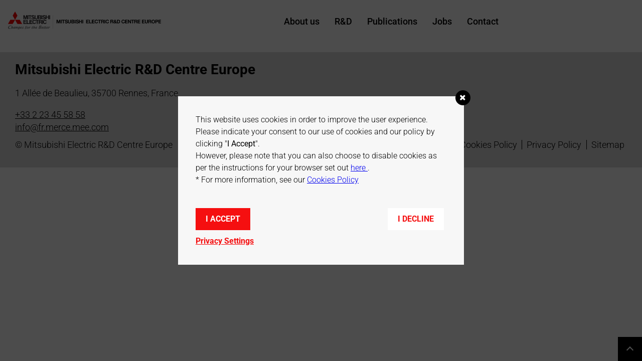

--- FILE ---
content_type: text/html; charset=UTF-8
request_url: https://www.mitsubishielectric-rce.eu/wp-content/themes/mitsubishi/template-parts/footer-content.php
body_size: 457
content:
<footer class="gs18-Footer" role="contentinfo" data-js-gs18-footer>
	<!-- <p class="gs18-Footer__Global"><a href="https://www.mitsubishielectric.com/en/worldwide/index.html">Visit the local website closest to you.</a> </p> -->
	<div class="gs18-Footer__Inner">
	<h2 class="gs18-Footer__Title gs18-HeadingLv2" style="padding-top:1rem;">Mitsubishi Electric R&amp;D Centre Europe</h2>
	<p>1 Allée de Beaulieu, 35700 Rennes, France</p>
<p><a class="gs18-Link" href="tel:+33 2 23 45 58 58">+33 2 23 45 58 58</a><br /><a class="gs18-Link" href="mailto:info@fr.merce.mee.com"> info@fr.merce.mee.com</a></p>
	<div class="gs18-Footer__Links"><ul id="footer-nav" class="gs18-Footer__Legal"><li id="menu-item-139" class="menu-item menu-item-type-post_type menu-item-object-page menu-item-139"><a href="https://www.mitsubishielectric-rce.eu/terms-of-use/">Terms of use</a></li>
<li id="menu-item-468" class="menu-item menu-item-type-post_type menu-item-object-page menu-item-privacy-policy menu-item-468"><a rel="privacy-policy" href="https://www.mitsubishielectric-rce.eu/cookies-policy/">Cookies Policy</a></li>
<li id="menu-item-1102" class="menu-item menu-item-type-post_type menu-item-object-page menu-item-1102"><a href="https://www.mitsubishielectric-rce.eu/privacy-policy/">Privacy Policy</a></li>
<li id="menu-item-140" class="menu-item menu-item-type-post_type menu-item-object-page menu-item-140"><a href="https://www.mitsubishielectric-rce.eu/sitemap/">Sitemap</a></li>
</ul></div>	<small class="gs18-Footer__Copyright">© Mitsubishi Electric R&amp;D Centre Europe</a></small>
	</div>
	<p class="gs18-GoTop"><a href="#" data-js-gs18-gotop>Go to top</a></p>
<!-- /.gs18-Footer --></footer>

--- FILE ---
content_type: text/html; charset=UTF-8
request_url: https://www.mitsubishielectric-rce.eu/wp-admin/admin-ajax.php
body_size: -136
content:
{"474":{"allowed":true,"head":"","body":"","adsense":""},"476":{"allowed":false,"head":"","body":"","adsense":"0"}}

--- FILE ---
content_type: text/css
request_url: https://www.mitsubishielectric-rce.eu/wp-content/cache/fvm/min/1764927830-css68a9fb74c1bdddf4eb70bd05a9d2303d8d33284db844d4f799a408382f09d.css
body_size: 101
content:
@charset "UTF-8";
/* https://www.mitsubishielectric-rce.eu/wp-content/plugins/wordpress-gdpr/public/css/wordpress-gdpr-custom.css?ver=1.9.1 */
.wordpress-gdpr-popup-overlay .wordpress-gdpr-popup-container,.wordpress-gdpr-privacy-settings-popup-container,.wordpress-gdpr-privacy-settings-popup-container *{font-family:"Roboto",sans-serif;font-size:16px;line-height:1.5em}.wordpress-gdpr-popup-overlay .wordpress-gdpr-popup-container .fa,.wordpress-gdpr-privacy-settings-popup-container .fa,.wordpress-gdpr-privacy-settings-popup-container .fa{font-family:"FontAwesome"}.wordpress-gdpr-popup-decline{background:#fff;color:#f50f10}.wordpress-gdpr-popup-agree{background:#f50f10;color:#fff}.wordpress-gdpr-privacy-settings-trigger-container{display:none}

--- FILE ---
content_type: text/css
request_url: https://www.mitsubishielectric-rce.eu/wp-content/cache/fvm/min/1764927830-css4f7c8073b1ddbc335ca7fe644facf9aadc97845359d68c90e30570498ed19.css
body_size: 23506
content:
@charset "UTF-8";
/* https://www.mitsubishielectric-rce.eu/wp-content/themes/mitsubishi/css/style.css?ver=6.9 */
/* Import rule from: https://fonts.googleapis.com/css?family=Roboto:100,100i,300,300i,400,400i,500,500i,700,700i */
@font-face{font-display:swap;font-family:'Roboto';font-style:italic;font-weight:100;font-stretch:normal;src:url(https://fonts.gstatic.com/l/font?kit=KFOKCnqEu92Fr1Mu53ZEC9_Vu3r1gIhOszmOClHrs6ljXfMMLoHRuAj-lQ&skey=c608c610063635f9&v=v50) format('woff')}@font-face{font-display:swap;font-family:'Roboto';font-style:italic;font-weight:300;font-stretch:normal;src:url(https://fonts.gstatic.com/l/font?kit=KFOKCnqEu92Fr1Mu53ZEC9_Vu3r1gIhOszmOClHrs6ljXfMMLt_QuAj-lQ&skey=c608c610063635f9&v=v50) format('woff')}@font-face{font-display:swap;font-family:'Roboto';font-style:italic;font-weight:400;font-stretch:normal;src:url(https://fonts.gstatic.com/l/font?kit=KFOKCnqEu92Fr1Mu53ZEC9_Vu3r1gIhOszmOClHrs6ljXfMMLoHQuAj-lQ&skey=c608c610063635f9&v=v50) format('woff')}@font-face{font-display:swap;font-family:'Roboto';font-style:italic;font-weight:500;font-stretch:normal;src:url(https://fonts.gstatic.com/l/font?kit=KFOKCnqEu92Fr1Mu53ZEC9_Vu3r1gIhOszmOClHrs6ljXfMMLrPQuAj-lQ&skey=c608c610063635f9&v=v50) format('woff')}@font-face{font-display:swap;font-family:'Roboto';font-style:italic;font-weight:700;font-stretch:normal;src:url(https://fonts.gstatic.com/l/font?kit=KFOKCnqEu92Fr1Mu53ZEC9_Vu3r1gIhOszmOClHrs6ljXfMMLmbXuAj-lQ&skey=c608c610063635f9&v=v50) format('woff')}@font-face{font-display:swap;font-family:'Roboto';font-style:normal;font-weight:100;font-stretch:normal;src:url(https://fonts.gstatic.com/l/font?kit=KFOMCnqEu92Fr1ME7kSn66aGLdTylUAMQXC89YmC2DPNWubEbFmUiAw&skey=a0a0114a1dcab3ac&v=v50) format('woff')}@font-face{font-display:swap;font-family:'Roboto';font-style:normal;font-weight:300;font-stretch:normal;src:url(https://fonts.gstatic.com/l/font?kit=KFOMCnqEu92Fr1ME7kSn66aGLdTylUAMQXC89YmC2DPNWuaabVmUiAw&skey=a0a0114a1dcab3ac&v=v50) format('woff')}@font-face{font-display:swap;font-family:'Roboto';font-style:normal;font-weight:400;font-stretch:normal;src:url(https://fonts.gstatic.com/l/font?kit=KFOMCnqEu92Fr1ME7kSn66aGLdTylUAMQXC89YmC2DPNWubEbVmUiAw&skey=a0a0114a1dcab3ac&v=v50) format('woff')}@font-face{font-display:swap;font-family:'Roboto';font-style:normal;font-weight:500;font-stretch:normal;src:url(https://fonts.gstatic.com/l/font?kit=KFOMCnqEu92Fr1ME7kSn66aGLdTylUAMQXC89YmC2DPNWub2bVmUiAw&skey=a0a0114a1dcab3ac&v=v50) format('woff')}@font-face{font-display:swap;font-family:'Roboto';font-style:normal;font-weight:700;font-stretch:normal;src:url(https://fonts.gstatic.com/l/font?kit=KFOMCnqEu92Fr1ME7kSn66aGLdTylUAMQXC89YmC2DPNWuYjalmUiAw&skey=a0a0114a1dcab3ac&v=v50) format('woff')}html{font-family:Roboto,sans-serif;font-weight:300}body{font-family:Roboto,sans-serif;line-height:1.4;font-size:100%}body td,body th{text-align:left}.gs18-Main{position:relative;z-index:1}.gs18-MainContents{margin-right:auto;margin-left:auto;max-width:1440px;box-sizing:border-box}.gs18-MainContents--Narrow{margin-top:60px;margin-bottom:60px;padding-right:30px;padding-left:30px;max-width:960px;width:66.6667%}.gs18-MainContents--Narrow>.gs18-dGrid:first-child>.gs18-dGrid__Item:first-child>:first-child{margin-top:0}.gs18-ImageList{margin:0 -15px;padding:0;list-style:none;display:-webkit-box;display:-ms-flexbox;display:flex;-ms-flex-wrap:wrap;flex-wrap:wrap}.gs18-ImageList:after{display:block;clear:both;content:''}.gs18-ImageListItem{margin:0;padding-right:15px;padding-left:15px;box-sizing:border-box}.gs18-Link:link,.gs18-Link:visited{color:#000;text-decoration:underline}.gs18-Link[href]:active,.gs18-Link[href]:focus,.gs18-Link[href]:hover{color:#f50f10}.gs18-Link--Back{position:relative;padding-left:30px}.gs18-Link--Back:before{position:absolute;left:0;width:26px;height:26px;content:'';background-image:url(https://www.mitsubishielectric-rce.eu/wp-content/themes/mitsubishi/img/icon/LinkPrev.svg);background-position:center center;background-repeat:no-repeat;background-size:contain}.gs18-Link--Back[href]:active:before,.gs18-Link--Back[href]:focus:before,.gs18-Link--Back[href]:hover:before{background-image:url(https://www.mitsubishielectric-rce.eu/wp-content/themes/mitsubishi/img/icon/LinkPrev-R.svg)}.gs18-Link--External,.gs18-Link--Map,.gs18-Link--Pdf,.gs18-Link--Xls,.gs18-Link--Zip{position:relative;padding-left:30px}.gs18-Link--External:before,.gs18-Link--Map:before,.gs18-Link--Pdf:before,.gs18-Link--Xls:before,.gs18-Link--Zip:before{position:absolute;top:-.2rem;left:0;width:26px;height:26px;content:none;background-position:center center;background-repeat:no-repeat;background-size:contain}.gs18-Link--External .gs18-Icon,.gs18-Link--Map .gs18-Icon,.gs18-Link--Pdf .gs18-Icon,.gs18-Link--Xls .gs18-Icon,.gs18-Link--Zip .gs18-Icon{position:absolute;top:-.2rem;left:0;width:26px;height:26px}.gs18-Link--External[href]:active:before,.gs18-Link--External[href]:focus:before,.gs18-Link--External[href]:hover:before{content:'';background-image:url(https://www.mitsubishielectric-rce.eu/wp-content/themes/mitsubishi/img/icon/External-R.svg)}.gs18-Link--External[href]:active .gs18-Icon,.gs18-Link--External[href]:focus .gs18-Icon,.gs18-Link--External[href]:hover .gs18-Icon{opacity:0}.gs18-Link--Pdf[href]:active:before,.gs18-Link--Pdf[href]:focus:before,.gs18-Link--Pdf[href]:hover:before{content:'';background-image:url(https://www.mitsubishielectric-rce.eu/wp-content/themes/mitsubishi/img/icon/Pdf-R.svg)}.gs18-Link--Pdf[href]:active .gs18-Icon,.gs18-Link--Pdf[href]:focus .gs18-Icon,.gs18-Link--Pdf[href]:hover .gs18-Icon{opacity:0}.gs18-Link--Xls[href]:active:before,.gs18-Link--Xls[href]:focus:before,.gs18-Link--Xls[href]:hover:before{content:'';background-image:url(https://www.mitsubishielectric-rce.eu/wp-content/themes/mitsubishi/img/icon/Excel-R.svg)}.gs18-Link--Xls[href]:active .gs18-Icon,.gs18-Link--Xls[href]:focus .gs18-Icon,.gs18-Link--Xls[href]:hover .gs18-Icon{opacity:0}.gs18-Link--Zip[href]:active:before,.gs18-Link--Zip[href]:focus:before,.gs18-Link--Zip[href]:hover:before{content:'';background-image:url(https://www.mitsubishielectric-rce.eu/wp-content/themes/mitsubishi/img/icon/Zip-R.svg)}.gs18-Link--Zip[href]:active .gs18-Icon,.gs18-Link--Zip[href]:focus .gs18-Icon,.gs18-Link--Zip[href]:hover .gs18-Icon{opacity:0}.gs18-Link--Map[href]:active:before,.gs18-Link--Map[href]:focus:before,.gs18-Link--Map[href]:hover:before{content:'';background-image:url(https://www.mitsubishielectric-rce.eu/wp-content/themes/mitsubishi/img/icon/Map-R.svg)}.gs18-Link--Map[href]:active .gs18-Icon,.gs18-Link--Map[href]:focus .gs18-Icon,.gs18-Link--Map[href]:hover .gs18-Icon{opacity:0}.gs18-Link--Disabled{color:#b8b8b8}.gs18-ButtonLink{margin:20px 0 0;padding:10px 13px;border:solid 2px #000;display:block;color:#000;background-color:#fff;font-weight:700;text-decoration:none;box-sizing:border-box}.gs18-ButtonLink:link,.gs18-ButtonLink:visited{color:#000}.gs18-ButtonLink:active,.gs18-ButtonLink:focus,.gs18-ButtonLink:hover{border-color:#fff;color:#f50f10;background-color:#fff}.gs18-ButtonLink .gs18-Icon{position:absolute;top:0;left:-9999px;width:26px;height:26px;opacity:0}.gs18-ButtonLink--Small{padding:7px 13px;font-size:.89rem}.gs18-ButtonLink--Primary{border-color:#f50f10;color:#fff;background-color:#f50f10}.gs18-ButtonLink--Primary:link,.gs18-ButtonLink--Primary:visited{color:#fff}.gs18-ButtonLink--Primary:active,.gs18-ButtonLink--Primary:focus,.gs18-ButtonLink--Primary:hover{border-color:#f50f10}.gs18-ButtonLink--Secondary{border-color:#000;color:#fff;background-color:#000}.gs18-ButtonLink--Secondary:link,.gs18-ButtonLink--Secondary:visited{color:#fff}.gs18-ButtonLink--Secondary:active,.gs18-ButtonLink--Secondary:focus,.gs18-ButtonLink--Secondary:hover{border-color:#fff;background-color:#fff;color:#f50f10}.gs18-ButtonLink--Third{border-color:#fff;color:#000;background-color:#fff}.gs18-ButtonLink--Third:active,.gs18-ButtonLink--Third:focus,.gs18-ButtonLink--Third:hover{color:#f50f10}.gs18-ButtonLink--Transmission{background-color:transparent}.gs18-ButtonLink--Transmission:active,.gs18-ButtonLink--Transmission:focus,.gs18-ButtonLink--Transmission:hover{background-color:#fff}.gs18-ButtonLink--Back,.gs18-ButtonLink--External,.gs18-ButtonLink--Map,.gs18-ButtonLink--Pdf,.gs18-ButtonLink--Xls,.gs18-ButtonLink--Zip{position:relative;padding-right:50px}.gs18-ButtonLink--Back:after,.gs18-ButtonLink--External:after,.gs18-ButtonLink--Map:after,.gs18-ButtonLink--Pdf:after,.gs18-ButtonLink--Xls:after,.gs18-ButtonLink--Zip:after{position:absolute;top:.5rem;right:15px;width:26px;height:26px;content:'';background-position:center center;background-repeat:no-repeat;background-size:contain}.gs18-ButtonLink--Back:after{background-image:url(https://www.mitsubishielectric-rce.eu/wp-content/themes/mitsubishi/img/icon/LinkPrev.svg)}.gs18-ButtonLink--Back:active:after,.gs18-ButtonLink--Back:focus:after,.gs18-ButtonLink--Back:hover:after{background-image:url(https://www.mitsubishielectric-rce.eu/wp-content/themes/mitsubishi/img/icon/LinkPrev-R.svg)}.gs18-ButtonLink--External:after{background-image:url(https://www.mitsubishielectric-rce.eu/wp-content/themes/mitsubishi/img/icon/External.svg)}.gs18-ButtonLink--External:active:after,.gs18-ButtonLink--External:focus:after,.gs18-ButtonLink--External:hover:after{background-image:url(https://www.mitsubishielectric-rce.eu/wp-content/themes/mitsubishi/img/icon/External-R.svg)}.gs18-ButtonLink--Pdf:after{background-image:url(https://www.mitsubishielectric-rce.eu/wp-content/themes/mitsubishi/img/icon/Pdf.svg)}.gs18-ButtonLink--Pdf:active:after,.gs18-ButtonLink--Pdf:focus:after,.gs18-ButtonLink--Pdf:hover:after{background-image:url(https://www.mitsubishielectric-rce.eu/wp-content/themes/mitsubishi/img/icon/Pdf-R.svg)}.gs18-ButtonLink--Xls:after{background-image:url(https://www.mitsubishielectric-rce.eu/wp-content/themes/mitsubishi/img/icon/Excel.svg)}.gs18-ButtonLink--Xls:active:after,.gs18-ButtonLink--Xls:focus:after,.gs18-ButtonLink--Xls:hover:after{background-image:url(https://www.mitsubishielectric-rce.eu/wp-content/themes/mitsubishi/img/icon/Excel-R.svg)}.gs18-ButtonLink--Zip:after{background-image:url(https://www.mitsubishielectric-rce.eu/wp-content/themes/mitsubishi/img/icon/Zip.svg)}.gs18-ButtonLink--Zip:active:after,.gs18-ButtonLink--Zip:focus:after,.gs18-ButtonLink--Zip:hover:after{background-image:url(https://www.mitsubishielectric-rce.eu/wp-content/themes/mitsubishi/img/icon/Zip-R.svg)}.gs18-ButtonLink--Map:after{background-image:url(https://www.mitsubishielectric-rce.eu/wp-content/themes/mitsubishi/img/icon/Map.svg)}.gs18-ButtonLink--Map:active:after,.gs18-ButtonLink--Map:focus:after,.gs18-ButtonLink--Map:hover:after{background-image:url(https://www.mitsubishielectric-rce.eu/wp-content/themes/mitsubishi/img/icon/Map-R.svg)}.gs18-ButtonLink--Arrow{display:inline-block;padding-right:60px;background:url(https://www.mitsubishielectric-rce.eu/wp-content/themes/mitsubishi/img/icon/ArrowNext.svg) no-repeat right 15px center;background-size:36px auto;transition:.3s background}.gs18-ButtonLink--Arrow:focus,.gs18-ButtonLink--Arrow:hover{text-decoration:none;background:url(https://www.mitsubishielectric-rce.eu/wp-content/themes/mitsubishi/img/icon/ArrowNext-R.svg) no-repeat right 7.5px center #fff}.gs18-ButtonLink--White{color:#fff;border-color:#fff}.gs18-ButtonLink--White:link,.gs18-ButtonLink--White:visited{color:#fff}.gs18-ButtonLink--White:focus,.gs18-ButtonLink--White:hover{background-color:#fff;color:#f50f10}.gs18-ButtonLink--White.gs18-ButtonLink--Arrow{background-image:url(https://www.mitsubishielectric-rce.eu/wp-content/themes/mitsubishi/img/icon/ArrowNext-W.svg)}.gs18-ButtonLink--White.gs18-ButtonLink--Arrow:focus,.gs18-ButtonLink--White.gs18-ButtonLink--Arrow:hover{background-image:url(https://www.mitsubishielectric-rce.eu/wp-content/themes/mitsubishi/img/icon/ArrowNext-R.svg)}.gs18-ButtonLink--UnderLine{background-color:transparent;border-top:none;border-left:none;border-right:none}.gs18-ButtonLink--UnderLine:focus,.gs18-ButtonLink--UnderLine:hover{color:#f50f10;border-color:#f50f10;background-color:transparent}.gs18-TileItem__Body>.gs18-ImageUnit.gs18-ImageUnit--AlignMiddle20per:first-child{margin-top:20%}.gs18-TileItem__Body.gs18-TileItem__Body--AlignBottom{-webkit-box-flex:0;-ms-flex:0 0 auto;flex:0 0 auto;padding-bottom:0}.gs18-TileItem--Youtube .gs18-TileItem__Body{padding-left:0;padding-right:0}.gs18-HeadingLv2__SubText,.gs18-HeadingLv3__SubText{font-size:1.11rem;font-weight:300}.gs18-Breadcrumb{margin-right:auto;margin-left:auto;position:relative;max-width:1920px;background-color:#000}.gs18-BreadcrumbList{margin:0 auto;max-width:1440px;list-style:none;box-sizing:border-box}.gs18-BreadcrumbItem{display:inline-block;line-height:1.67;font-size:1rem;font-weight:400}.gs18-BreadcrumbItem a{color:#e1e1e1}.gs18-BreadcrumbItem a[aria-current]{color:#fff}.gs18-BreadcrumbItem a:link,.gs18-BreadcrumbItem a:visited{color:#e1e1e1;text-decoration:none}.gs18-BreadcrumbItem a[href]:focus,.gs18-BreadcrumbItem a[href]:hover{text-decoration:underline}.gs18-BreadcrumbItem:after{margin:0 10px;position:relative;display:inline-block;content:'/';color:#757575}.gs18-BreadcrumbItem:last-child:after{content:none}.gs18-Footer{background-color:#dbdbdb;font-size:18px}.gs18-Footer__Inner{position:relative}.gs18-Footer__Global{margin:0 0 60px;padding:1.2em;line-height:1.1;font-size:18px;font-weight:500;text-align:center;background-color:#e0e0e0}.gs18-Footer__Global>a{color:#000;text-decoration:none;padding:5px 36px 5px 0;background:url(https://www.mitsubishielectric-rce.eu/wp-content/themes/mitsubishi/img/icon/Global.svg) no-repeat right center,url(https://www.mitsubishielectric-rce.eu/wp-content/themes/mitsubishi/img/icon/Global-R.svg) no-repeat -100% -100%;background-size:20px auto}.gs18-Footer__Global>a:link,.gs18-Footer__Global>a:visited{color:#000}.gs18-Footer__Global>a:active,.gs18-Footer__Global>a:focus,.gs18-Footer__Global>a:hover{color:#f50f10;background-position:-100% -100%,right center}.gs18-Footer__Title{margin-top:30px}.gs18-Footer__List{margin-top:15px;list-style:none;padding:1px 0 0}.gs18-Footer__List>li{display:inline-block;margin-bottom:10px}.gs18-Footer__List>li>a{position:relative;color:inherit;font-size:18px;font-weight:500;text-decoration:none;padding-left:22px}.gs18-Footer__List>li>a::before{content:"";position:absolute;top:50%;left:0;width:9px;height:9px;border-top:2px solid #000;border-left:2px solid #000;-webkit-transform:translateY(-50%) rotate(-225deg);transform:translateY(-50%) rotate(-225deg);font-weight:700}.gs18-Footer__List>li>a:link,.gs18-Footer__List>li>a:visited{color:#000}.gs18-Footer__List>li>a:active,.gs18-Footer__List>li>a:focus,.gs18-Footer__List>li>a:hover{color:#f50f10}.gs18-Footer__List>li>a:active:before,.gs18-Footer__List>li>a:focus:before,.gs18-Footer__List>li>a:hover:before{border-color:#f50f10}.gs18-Footer__Links{padding:15px 30px;width:100%}.gs18-Footer__Legal{padding:0;list-style:none;font-size:18px}.gs18-Footer__Legal>li{display:inline-block;padding-right:.3em;line-height:1.1}.gs18-Footer__Legal>li:not(:first-child){padding-left:.5em;border-left:1px solid #000}.gs18-Footer__Legal>li>a{color:inherit;text-decoration:none}.gs18-Footer__Legal>li>a:link,.gs18-Footer__Legal>li>a:visited{color:#000}.gs18-Footer__Legal>li>a:active,.gs18-Footer__Legal>li>a:focus,.gs18-Footer__Legal>li>a:hover{color:#f50f10}.gs18-Footer__SNS{margin:20px 0;padding:0;list-style:none;line-height:20px;vertical-align:top}.gs18-Footer__SNS>li{display:inline-block}.gs18-Footer__SNS>li:not(:last-child){margin-right:10px}.gs18-Footer__SNS>li a{display:block}.gs18-Footer__SNS>li a:active img,.gs18-Footer__SNS>li a:focus img,.gs18-Footer__SNS>li a:hover img{opacity:0}.gs18-Footer__SNS>li img{width:auto;height:20px;vertical-align:top;background:#dbdbdb}.gs18-Footer__SNSFacebook{background:url(https://www.mitsubishielectric-rce.eu/wp-content/themes/mitsubishi/img/icon/Facebook-R.svg) no-repeat left top;background-size:auto 20px}.gs18-Footer__SNSYoutube{background:url(https://www.mitsubishielectric-rce.eu/wp-content/themes/mitsubishi/img/icon/YouTube-R.svg) no-repeat left top;background-size:auto 20px}.gs18-Footer__Copyright{margin-right:auto;font-size:18px}.gs18-GoTop{position:fixed;bottom:0;right:0;margin:0;z-index:1}.gs18-GoTop>a{position:relative;display:block;width:48px;height:48px;background-color:#000;color:#fff}.gs18-GoTop>a::before{content:"";position:absolute;top:55%;left:50%;width:8px;height:8px;border-top:2px solid #fff;border-left:2px solid #fff;-webkit-transform:translate(-50%,-50%) rotate(45deg);transform:translate(-50%,-50%) rotate(45deg)}.gs18-Header{position:absolute;z-index:2;top:0;left:0;right:0;margin:0 auto;max-width:1380px;box-sizing:border-box}.gs18-Header.is-flyout{position:fixed;top:0;transition:.4s top}.gs18-Header.is-flyout.is-hidden{top:-90px}.gs18-Header__Inner{display:-webkit-box;display:-ms-flexbox;display:flex;height:85px;-webkit-box-align:center;-ms-flex-align:center;align-items:center;-webkit-box-pack:justify;-ms-flex-pack:justify;justify-content:space-between;background-color:#fff}.gs18-Header__Logo{-webkit-box-ordinal-group:2;-ms-flex-order:1;order:1;margin:8px 0 0;padding:0 16px;border-right:0 none;font-size:36px}.gs18-Header__Logo img{max-width:none;height:35.22px;width:auto}.gs18-Header__Logo img,.gs18-Header__Logo img _:-ms-lang(x)::-ms-backdrop{height:100%}.gs18-Header__Lang{-webkit-box-ordinal-group:3;-ms-flex-order:2;order:2;margin-right:10px;margin-left:16px;font-size:14px;font-weight:700}.gs18-Header__Global{-webkit-box-ordinal-group:5;-ms-flex-order:4;order:4;margin-left:auto;height:100%}.gs18-Header__GlobalLang{display:inline-block;font-size:14px;font-weight:700;text-decoration:none;color:#000;line-height:1.1;vertical-align:6px}.gs18-Header__GlobalLang abbr{text-decoration:none}.gs18-Header__GlobalLang:first-child{border-right:1px solid #000;padding-right:5px}.gs18-Header__GlobalLang:hover{text-decoration:underline}.gs18-Header__GlobalLink{display:inline-block;position:relative;text-indent:100%;white-space:nowrap;overflow:hidden;width:66px;height:100%}.gs18-Header__GlobalLink::after,.gs18-Header__GlobalLink::before{position:absolute;right:0;top:0;content:"";display:inline-block;background:#fff no-repeat center;background-size:20px auto;width:100%;height:100%}.gs18-Header__GlobalLink::before{background-image:url(https://www.mitsubishielectric-rce.eu/wp-content/themes/mitsubishi/img/icon/Global-R.svg)}.gs18-Header__GlobalLink::after{background-image:url(https://www.mitsubishielectric-rce.eu/wp-content/themes/mitsubishi/img/icon/Global.svg)}.gs18-Header__GlobalLink:active::after,.gs18-Header__GlobalLink:focus::after,.gs18-Header__GlobalLink:hover::after{opacity:0}.gs18-Header__GlobalLink.is-current{background-color:#000}.gs18-Header__GlobalLink.is-current::before{background-color:#000}.gs18-Header__GlobalLink.is-current::after{background-image:url(https://www.mitsubishielectric-rce.eu/wp-content/themes/mitsubishi/img/icon/Global-W.svg);background-color:#000}.gs18-Header--NoSearch .gs18-Header__Search{display:none}.gs18-Header__Search{position:relative;display:-webkit-box;display:-ms-flexbox;display:flex}.gs18-Header__SearchInner{box-sizing:border-box;display:-webkit-box;display:-ms-flexbox;display:flex;-webkit-box-align:center;-ms-flex-align:center;align-items:center;-webkit-box-ordinal-group:6;-ms-flex-order:5;order:5;background-color:#fff}.gs18-Header__Search .gs18-Header__SearchInput{box-sizing:border-box}.gs18-Header__Search .gs18-Header__SearchBtn{position:relative;display:block;display:-webkit-box;display:-ms-flexbox;display:flex;-webkit-box-align:center;-ms-flex-align:center;align-items:center;-webkit-box-pack:center;-ms-flex-pack:center;justify-content:center;width:84px;height:100%;border:0;border-left:1px solid #e0e0e0;background:url(https://www.mitsubishielectric-rce.eu/wp-content/themes/mitsubishi/img/icon/Search-R.svg) no-repeat -100% -100%;cursor:pointer}.gs18-Header__Search .gs18-Header__SearchBtn::before{content:"";position:absolute;top:50%;left:11px;width:8px;height:8px;border-top:2px solid #000;border-left:2px solid #000;-webkit-transform:translateY(-50%) rotate(-45deg);transform:translateY(-50%) rotate(-45deg);font-weight:700}.gs18-Header__Search .gs18-Header__SearchBtn>img{margin-top:1px}.gs18-Header__Search .gs18-Header__SearchBtn:active,.gs18-Header__Search .gs18-Header__SearchBtn:focus,.gs18-Header__Search .gs18-Header__SearchBtn:hover{background-position:center center}.gs18-Header__Search .gs18-Header__SearchBtn:active::before,.gs18-Header__Search .gs18-Header__SearchBtn:focus::before,.gs18-Header__Search .gs18-Header__SearchBtn:hover::before{border-color:#f50f10}.gs18-Header__Search .gs18-Header__SearchBtn:active>img,.gs18-Header__Search .gs18-Header__SearchBtn:focus>img,.gs18-Header__Search .gs18-Header__SearchBtn:hover>img{opacity:0}.gs18-Header__Search .gs18-SearchBox__Items,.gs18-Header__Search .mf_finder_searchBox_items{display:-webkit-box;display:-ms-flexbox;display:flex;-webkit-box-align:start;-ms-flex-align:start;align-items:flex-start;-webkit-box-pack:justify;-ms-flex-pack:justify;justify-content:space-between}.gs18-Header__Search .gs18-SearchBox__QueryInput,.gs18-Header__Search .mf_finder_searchBox_query_input{border:0;border-bottom:solid 2px #000;font-size:24px;font-style:italic}.gs18-Header__Search .gs18-SearchBox__QueryInput:placeholder-shown,.gs18-Header__Search .mf_finder_searchBox_query_input:placeholder-shown{color:#bbb}.gs18-Header__Search .gs18-SearchBox__QueryInput::-webkit-input-placeholder,.gs18-Header__Search .mf_finder_searchBox_query_input::-webkit-input-placeholder{color:#bbb}.gs18-Header__Search .gs18-SearchBox__QueryInput:-moz-placeholder,.gs18-Header__Search .mf_finder_searchBox_query_input:-moz-placeholder{color:#bbb;opacity:1}.gs18-Header__Search .gs18-SearchBox__QueryInput::-moz-placeholder,.gs18-Header__Search .mf_finder_searchBox_query_input::-moz-placeholder{color:#bbb;opacity:1}.gs18-Header__Search .gs18-SearchBox__QueryInput:-ms-input-placeholder,.gs18-Header__Search .mf_finder_searchBox_query_input:-ms-input-placeholder{color:#bbb}.gs18-Header__Search .gs18-SearchBox__Submit,.gs18-Header__Search .mf_finder_searchBox_submit{width:26px;height:26px;margin-left:15px;padding:0;border:0;cursor:pointer;background:url(https://www.mitsubishielectric-rce.eu/wp-content/themes/mitsubishi/img/icon/Search-R.svg) no-repeat -100% -100%}.gs18-Header__Search .gs18-SearchBox__Submit>span,.gs18-Header__Search .mf_finder_searchBox_submit>span{display:block;height:100%;width:100%;background:url(https://www.mitsubishielectric-rce.eu/wp-content/themes/mitsubishi/img/icon/Search.svg) no-repeat center center #fff}.gs18-Header__Search .gs18-SearchBox__Submit:active,.gs18-Header__Search .gs18-SearchBox__Submit:focus,.gs18-Header__Search .gs18-SearchBox__Submit:hover,.gs18-Header__Search .mf_finder_searchBox_submit:active,.gs18-Header__Search .mf_finder_searchBox_submit:focus,.gs18-Header__Search .mf_finder_searchBox_submit:hover{background-position:center center}.gs18-Header__Search .gs18-SearchBox__Submit:active>span,.gs18-Header__Search .gs18-SearchBox__Submit:focus>span,.gs18-Header__Search .gs18-SearchBox__Submit:hover>span,.gs18-Header__Search .mf_finder_searchBox_submit:active>span,.gs18-Header__Search .mf_finder_searchBox_submit:focus>span,.gs18-Header__Search .mf_finder_searchBox_submit:hover>span{opacity:0}.gs18-Header__Search .mf_finder_searchBox_suggest_items{position:absolute;left:0;top:100%;margin:0;padding:0;width:100%;background-color:rgba(0,0,0,.8);list-style-type:none;z-index:5}.gs18-Header__Search .mf_finder_searchBox_suggest_item>a{box-sizing:border-box;display:inline-block;width:100%;padding:15px 30px;text-decoration:none;color:#fff;font-size:24px;font-style:italic}.gs18-Header__Search .mf_finder_searchBox_suggest_item_cur{background-color:rgba(80,80,80,.8)}.gs18-Header__Hamburger{display:none}.gs18-HeaderNav{margin:0 auto;transition:.4s opacity;-webkit-box-ordinal-group:4;-ms-flex-order:3;order:3}.gs18-HeaderNav.is-hidden{opacity:0}.gs18-HeaderNav__Menu{display:-webkit-box;display:-ms-flexbox;display:flex;-webkit-box-align:center;-ms-flex-align:center;align-items:center;-webkit-box-pack:justify;-ms-flex-pack:justify;justify-content:space-between;margin:0;padding:0;height:85px;list-style:none}.gs18-HeaderNav__Item{height:100%}.gs18-HeaderNav__Text{display:-webkit-box;display:-ms-flexbox;display:flex;-webkit-box-align:center;-ms-flex-align:center;align-items:center;padding:0 15px;height:100%;font-size:18px;font-weight:500;text-align:center;color:#000;text-decoration:none}.gs18-HeaderNav__Text:link,.gs18-HeaderNav__Text:visited{color:#000;text-decoration:none}.gs18-HeaderNav__Text.is-current,.gs18-HeaderNav__Text.is-open{background:#000;color:#fff}.gs18-HeaderNav__Text.is-current:active,.gs18-HeaderNav__Text.is-current:focus,.gs18-HeaderNav__Text.is-current:hover,.gs18-HeaderNav__Text.is-open:active,.gs18-HeaderNav__Text.is-open:focus,.gs18-HeaderNav__Text.is-open:hover,.gs18-HeaderNav__Text:active,.gs18-HeaderNav__Text:focus,.gs18-HeaderNav__Text:hover{color:#f50f10}.gs18-HeaderPulldown{display:none;overflow:hidden;position:absolute;left:0;top:85px;width:100%}.gs18-HeaderPulldown__Inner{display:table;width:100%;box-sizing:border-box;min-height:270px;background-color:#f6f6f6}.gs18-HeaderPulldown__Header{box-sizing:border-box;display:table-cell;width:34%;padding:75px 0 30px 30px}.gs18-HeaderPulldown__Title{margin:0 0 40px;font-size:36px;font-weight:700;line-height:1}.gs18-HeaderPulldown__Title>a:active,.gs18-HeaderPulldown__Title>a:focus,.gs18-HeaderPulldown__Title>a:hover,.gs18-HeaderPulldown__Title>a:link,.gs18-HeaderPulldown__Title>a:visited{color:#000;text-decoration:none;cursor:default}.gs18-HeaderPulldown__Gotop{box-sizing:border-box;display:table-cell;vertical-align:middle;padding:0 15px;width:280px;height:50px;background:url(https://www.mitsubishielectric-rce.eu/wp-content/themes/mitsubishi/img/icon/ArrowNext.svg) no-repeat right 15px center;background-size:36px auto;border:solid 2px;color:#000;font-size:18px;font-weight:700;text-decoration:none;transition:.2s background,.2s border-color,.2s color}.gs18-HeaderPulldown__Gotop:link,.gs18-HeaderPulldown__Gotop:visited{color:#000}.gs18-HeaderPulldown__Gotop:active,.gs18-HeaderPulldown__Gotop:focus,.gs18-HeaderPulldown__Gotop:hover{background-image:url(https://www.mitsubishielectric-rce.eu/wp-content/themes/mitsubishi/img/icon/ArrowNext-R.svg);background-position:right 7.5px center;background-color:#fff;border-color:#fff;color:#f50f10}.gs18-HeaderPulldown__Back{display:none}.gs18-HeaderPulldown__Close{position:absolute;top:30px;right:30px;z-index:3;background:url(https://www.mitsubishielectric-rce.eu/wp-content/themes/mitsubishi/img/icon/Close-R.svg) no-repeat -100% -100%}.gs18-HeaderPulldown__Close img{vertical-align:top}.gs18-HeaderPulldown__Close:active,.gs18-HeaderPulldown__Close:focus,.gs18-HeaderPulldown__Close:hover{background-position:top left}.gs18-HeaderPulldown__Close:active img,.gs18-HeaderPulldown__Close:focus img,.gs18-HeaderPulldown__Close:hover img{opacity:0}.gs18-HeaderPulldown__List{position:relative;list-style:none;display:table-cell;vertical-align:top;padding:70px 0 30px}.gs18-HeaderPulldown__ListItem{font-size:18px;line-height:1}.gs18-HeaderPulldown__ListItem>a,.gs18-HeaderPulldown__ListItem>span{box-sizing:border-box;position:relative;display:table;padding:.575em 0;white-space:nowrap;width:0%;color:#000}.gs18-HeaderPulldown__ListItem>a{font-weight:500;text-decoration:none;transition:.5s width,.5s padding}.gs18-HeaderPulldown__ListItem>a:not(:only-child){padding-right:16px}.gs18-HeaderPulldown__ListItem>a:not(:only-child)::after{content:"";position:absolute;right:0;top:50%;-webkit-transform:translateY(-50%) rotate(-225deg);transform:translateY(-50%) rotate(-225deg);display:inline-block;margin:2px 3px 0 6px;width:5px;height:5px;vertical-align:bottom;border-top:2px solid #000;border-left:2px solid #000;font-weight:700}.gs18-HeaderPulldown__ListItem>a:link,.gs18-HeaderPulldown__ListItem>a:visited{color:#000}.gs18-HeaderPulldown__Sublist{-webkit-transform:translateX(100%);transform:translateX(100%);transition:.5s transform;box-sizing:border-box;position:absolute;z-index:2;right:0;top:0;padding:0 0 0 30px;width:50%;min-height:100%;background-color:#e1e1e1}.gs18-HeaderPulldown__Sublist .gs18-HeaderPulldown__Header{display:none}.gs18-HeaderPulldown__Sublist .gs18-HeaderPulldown__List{display:block}.gs18-HeaderPulldown__Sublist .gs18-HeaderPulldown__ListItem>a,.gs18-HeaderPulldown__Sublist .gs18-HeaderPulldown__ListItem>span{width:100%;white-space:normal}.gs18-HeaderPulldown__Sublist .gs18-HeaderPulldown__ListItem>span{padding-top:10px}.gs18-HeaderPulldown__Sublist .gs18-HeaderPulldown__ListItem .gs18-HeaderPulldown__List{padding:0 0 0 30px}.gs18-HeaderPulldownRegion{box-sizing:border-box;padding:75px 30px 30px;width:100%;min-height:270px;background-color:#f5f5f5}.gs18-HeaderPulldownRegion__Header{margin-bottom:60px}.gs18-HeaderPulldownRegion__Title{margin:0;font-size:64px;font-weight:700;line-height:1}.gs18-RegionList{margin:0 0 60px}.gs18-RegionList__Title{margin:0 0 15px;font-size:20px;font-weight:700}.gs18-RegionList__List{list-style:none;margin:0;padding-left:0;border-top:1px solid #989898}.gs18-RegionList__Item{display:-webkit-box;display:-ms-flexbox;display:flex;padding:15px 0 10px;border-bottom:1px solid #989898;line-height:1.1}.gs18-RegionList__Country{display:block;width:150px;-webkit-box-flex:0;-ms-flex:0 0 150px;flex:0 0 150px;font-size:18px}.gs18-RegionList__Language{list-style:none;margin:0;padding-left:0;-webkit-box-flex:1;-ms-flex:1 0;flex:1 0}.gs18-RegionList__Language>li{float:left;width:50%;margin-bottom:5px;font-size:18px;font-weight:700}.gs18-RegionList__Language>li>a{display:block;position:relative;padding-left:24px;text-decoration:none;color:#000;word-break:break-word}.gs18-RegionList__Language>li>a::before{content:"";position:absolute;left:0;top:0;margin-right:12px;width:8px;height:8px;border-top:2px solid #000;border-left:2px solid #000;vertical-align:middle;-webkit-transform:translateY(40%) rotate(-225deg);transform:translateY(40%) rotate(-225deg)}.gs18-RegionList__Language>li>a:active,.gs18-RegionList__Language>li>a:focus,.gs18-RegionList__Language>li>a:hover{color:#f50f10}.gs18-RegionList__Language>li>a:active::before,.gs18-RegionList__Language>li>a:focus::before,.gs18-RegionList__Language>li>a:hover::before{border-color:#f50f10}.gs18-LocalNav{box-sizing:border-box;background-color:#000}.gs18-LocalNavList{position:relative;list-style:none;padding:30px 0;margin:0;width:calc(20% - 1px);color:#fff;border-left:1px solid #4d4d4d}.gs18-LocalNavList--Depth10,.gs18-LocalNavList--Depth6,.gs18-LocalNavList--Depth7,.gs18-LocalNavList--Depth8,.gs18-LocalNavList--Depth9{display:none}.gs18-LocalNavItem{display:none}.gs18-LocalNavItem>.gs18-LocalNavList{position:absolute;left:100%;top:0;width:100%}.gs18-LocalNavItem>a,.gs18-LocalNavItem>span{display:block;padding:.8em 30px .75em;font-size:14px;font-weight:500;text-decoration:none;line-height:1.2;color:#fff}.gs18-LocalNavItem>a:active,.gs18-LocalNavItem>a:focus,.gs18-LocalNavItem>a:hover{background-color:#272727}.gs18-LocalNavItem.is-current{display:block;z-index:1}.gs18-LocalNavItem.is-current>a,.gs18-LocalNavItem.is-current>span{background-color:#757575}.gs18-LocalNavItem.is-current>.gs18-LocalNavList{z-index:1}.gs18-LocalNavItem.is-current>.gs18-LocalNavList>.gs18-LocalNavItem{display:block}.gs18-LocalNavList--Root{border-color-left:#000}.gs18-LocalNavList--Root>.gs18-LocalNavItem{display:block}.gs18-LocalNavList--Last{background-color:#272727;border-right:none}.gs18-LocalNavList--Last .gs18-LocalNavItem.is-current>a,.gs18-LocalNavList--Last .gs18-LocalNavItem.is-current>span{background-color:#fff;color:#000}.gs18-PageTop{display:none}.gs18-Accordion{margin:0;padding:0;background-color:#f5f5f5}.gs18-Accordion .gs18-Accordion__Title{margin:0;padding-left:30px}.gs18-Accordion .gs18-Accordion__Link{margin:0;text-align:right}.gs18-Accordion .gs18-Accordion__Link>a{margin:0}.gs18-AccordionList{list-style:none;border-bottom:1px solid #989898}.gs18-AccordionList .gs18-AccordionList__Item>a,.gs18-AccordionList .gs18-AccordionList__Item>span{position:relative;display:block;padding:40px 30px;font-size:20px;line-height:1.1;font-weight:700;text-decoration:none;color:#000;transition:.2s background-color}.gs18-AccordionList .gs18-AccordionList__Item>a::after,.gs18-AccordionList .gs18-AccordionList__Item>span::after{content:"";position:absolute;top:0;left:30px;width:calc(100% - 60px);height:1px;background-color:#989898}.gs18-AccordionList .gs18-AccordionList__Item>a.is-open,.gs18-AccordionList .gs18-AccordionList__Item>span.is-open{background-color:#fff}.gs18-AccordionList .gs18-AccordionList__Item>a.is-open+.gs18-AccordionList__content,.gs18-AccordionList .gs18-AccordionList__Item>span.is-open+.gs18-AccordionList__content{margin-bottom:-1px;background-color:#fff}.gs18-AccordionList .gs18-AccordionList__Item>a.is-open::after,.gs18-AccordionList .gs18-AccordionList__Item>span.is-open::after{content:none}.gs18-AccordionList .gs18-AccordionList__Item[data-js-accordion]>a::before{content:"";position:absolute;top:50%;background-image:url(https://www.mitsubishielectric-rce.eu/wp-content/themes/mitsubishi/img/icon/Plus.svg);background-position:0 0;background-size:contain}.gs18-AccordionList .gs18-AccordionList__Item[data-js-accordion]>a.is-open::before{background-image:url(https://www.mitsubishielectric-rce.eu/wp-content/themes/mitsubishi/img/icon/Minus.svg)}.gs18-AccordionList .gs18-AccordionList__content{display:none;transition:.2s background-color;padding:1px 0}.gs18-HalfImgBox .gs18-HalfImgBox__Img{margin:0}.gs18-HalfImgBox .gs18-HalfImgBox__Img>img{vertical-align:top;width:100%;height:auto}.gs18-HalfImgBox .gs18-HalfImgBox__Text{-webkit-box-ordinal-group:3;-ms-flex-order:2;order:2}.gs18-HalfImgBox .gs18-HalfImgBox__Title{margin:20px 0 0;font-size:45px;font-weight:100}.gs18-HalfImgBox .gs18-Text{margin:20px 0 0}.gs18-HalfImgBox .gs18-HalfImgBox__More{margin:0;text-align:right}.gs18-HalfImgBox .gs18-HalfImgBox__More .gs18-ButtonLink{margin:0;border:none}.gs18-AnchorListWrap{margin:60px 0;border-color:#989898;border-style:solid;border-width:0 0 1px}.gs18-AnchorList{margin:0 -7.5px;padding:0;display:-webkit-box;display:-ms-flexbox;display:flex;list-style:none;-ms-flex-wrap:wrap;flex-wrap:wrap;box-sizing:border-box}.gs18-AnchorListItem{padding:0 7.5px;width:100%;box-sizing:border-box}.gs18-AnchorListItem .gs18-Link{padding:10px 10px 10px 30px;position:relative;display:block;height:100%;box-sizing:border-box;text-decoration:none}.gs18-AnchorListItem .gs18-Link:before{position:absolute;left:0;width:26px;height:26px;content:'';background-image:url(https://www.mitsubishielectric-rce.eu/wp-content/themes/mitsubishi/img/icon/LinkDown.svg);background-position:center center;background-repeat:no-repeat}.gs18-AnchorListItem .gs18-Link:active,.gs18-AnchorListItem .gs18-Link:focus,.gs18-AnchorListItem .gs18-Link:hover{color:#f50f10;background-color:#f0f0f0}.gs18-AnchorListItem .gs18-Link:active:before,.gs18-AnchorListItem .gs18-Link:focus:before,.gs18-AnchorListItem .gs18-Link:hover:before{background-image:url(https://www.mitsubishielectric-rce.eu/wp-content/themes/mitsubishi/img/icon/LinkDown-R.svg)}.gs18-AnchorList--Size1of2 .gs18-AnchorListItem{width:50%}.gs18-AnchorList--Size1of3 .gs18-AnchorListItem{width:33.3%}.gs18-AnchorList--Size1of4 .gs18-AnchorListItem{width:25%}.gs18-HeadingLv2 .gs18-AnchorListWrap,.gs18-HeadingLv3 .gs18-AnchorListWrap{margin-top:20px}.gs18-Annotation{margin:20px 0 0;font-weight:300}.gs18-Annotation+.gs18-Annotation{margin-top:10px}.gs18-AnnotationUnit__HeadingCol .gs18-ListHeading{font-weight:500}.gs18-AnnotationUnit__TextCol .gs18-Annotation:first-child{margin-top:5px}.gs18-UAnnotationList{margin:20px 0 0;padding:0;list-style:none}.gs18-UAnnotationListItem{margin:10px 0 0;position:relative;font-weight:300}.gs18-UAnnotationListItem__Marker{position:absolute;left:0;text-align:right}.gs18-AnnotationUnit__TextCol .gs18-UAnnotationList:first-child{margin-top:5px}.gs18-AnnotationUnit__TextCol .gs18-UAnnotationListItem:first-child{margin-top:5px}.gs18-OAnnotationList{margin:20px 0 0;padding:0;list-style:none}.gs18-OAnnotationListItem{margin:10px 0 0;position:relative;font-weight:300}.gs18-OAnnotationListItem__Marker{position:absolute;left:0;text-align:right}.gs18-AnnotationUnit__TextCol .gs18-OAnnotationList:first-child{margin-top:5px}.gs18-AnnotationUnit__TextCol .gs18-OAnnotationListItem:first-child{margin-top:5px}.gs18-Box{background-color:#f6f6f6;box-sizing:border-box}.gs18-Box>:first-child{margin-top:0}.gs18-TopSlide{position:relative}.gs18-TopSlide__Body{position:relative;display:block;overflow:hidden;margin:0;padding:0}.gs18-TopSlide__Main{position:relative;top:0;left:0;margin:0;padding:0;list-style:none}.gs18-TopSlide__Main:after,.gs18-TopSlide__Main:before{content:"";display:table}.gs18-TopSlide__Main:after{clear:both}.gs18-TopSlide__Item{position:relative;float:left;height:100%;min-height:1px;margin:0;padding:0}.gs18-TopSlide__Text{position:absolute;top:50%;width:100%;text-align:center;-webkit-transform:translateY(-40%);transform:translateY(-40%);z-index:1}.gs18-TopSlide__Title{margin:0;width:100%;text-align:center;font-size:60px;font-weight:700;line-height:1;color:#fff}.gs18-TopSlide__Button{margin-top:20px;border:0;background-color:#fff}.gs18-TopSlide__Img{width:100%;vertical-align:bottom}.gs18-TopSlide__Img[data-js-gs18-top-slide-img-sp]{display:none}.gs18-TopSlide__Arrow{position:absolute;display:block;top:50%;-webkit-transform:translateY(-50%);transform:translateY(-50%);width:20px;height:33px;line-height:1;cursor:pointer;z-index:2}.gs18-TopSlide__Arrow>a{background:0 0;color:transparent;width:100%;height:100%;padding:0;text-indent:-9999px}.gs18-TopSlide__Arrow>a::before{content:"";position:absolute;top:50%;width:18px;height:18px;border-top:2px solid #fff;border-left:2px solid #fff;-webkit-transform:translateY(-50%) rotate(-45deg);transform:translateY(-50%) rotate(-45deg)}.gs18-TopSlide__Arrow>a:focus,.gs18-TopSlide__Arrow>a:hover{opacity:.75}.gs18-TopSlide__Arrow--Prev{left:30px}.gs18-TopSlide__Arrow--Prev>a::before{left:5px}.gs18-TopSlide__Arrow--Next{right:30px}.gs18-TopSlide__Arrow--Next>a::before{right:5px;-webkit-transform:translateY(-50%) rotate(-225deg);transform:translateY(-50%) rotate(-225deg)}.gs18-TopSlide__Footer{position:absolute;right:30px;bottom:5%;font-size:0}.gs18-TopSlide__Pause{display:inline-block;position:relative;vertical-align:middle}.gs18-TopSlide__Pause>a{display:inline-block;width:18px;height:18px}.gs18-TopSlide__Pause>a::after,.gs18-TopSlide__Pause>a::before{content:"";display:block;position:absolute;width:0;border-left:6px solid #fff;top:1px;bottom:1px}.gs18-TopSlide__Pause>a::before{left:0}.gs18-TopSlide__Pause>a::after{right:0}.gs18-TopSlide__Pause>a.is-active::before{position:static;top:auto;bottom:auto;width:0;height:0;border-style:solid;border-width:9px 0 9px 18px;border-color:transparent transparent transparent #fff}.gs18-TopSlide__Pause>a.is-active::after{display:none}.gs18-TopSlide__Dots{position:relative;display:inline-block;padding:0;margin:0;list-style:none;font-size:0;vertical-align:middle}.gs18-TopSlide__Dot{display:inline-block;box-sizing:border-box;margin-left:10px;padding:0}.gs18-TopSlide__Dot>a{cursor:pointer;box-sizing:border-box;border:0;background:0 0;display:block;height:20px;width:20px;line-height:0;font-size:0;color:transparent;border-radius:100%;border:2px solid #fff}.gs18-TopSlide__Dot>a:hover{background-color:#fff}.gs18-TopSlide__Dot.is-active a{background-color:#fff}.gs18-TopSlide__Dot:first-child{margin-left:20px}.gs18-ContentsNav{margin:60px 0;border-color:#989898;border-style:solid;border-width:1px 0}.gs18-ContentsNavList{margin:0 -7.5px;padding:0;display:-webkit-box;display:-ms-flexbox;display:flex;list-style:none;-ms-flex-wrap:wrap;flex-wrap:wrap;box-sizing:border-box}.gs18-ContentsNavListItem{padding:0 7.5px;width:100%;box-sizing:border-box}.gs18-ContentsNavListItem .gs18-Link{padding:10px 10px 10px 30px;position:relative;display:block;height:100%;box-sizing:border-box;text-decoration:none}.gs18-ContentsNavListItem .gs18-Link:before{position:absolute;left:0;width:26px;height:26px;content:'';background-image:url(https://www.mitsubishielectric-rce.eu/wp-content/themes/mitsubishi/img/icon/LinkNext.svg);background-position:center center;background-repeat:no-repeat;background-size:contain}.gs18-ContentsNavListItem .gs18-Link:active,.gs18-ContentsNavListItem .gs18-Link:focus,.gs18-ContentsNavListItem .gs18-Link:hover{color:#f50f10;background-color:#f0f0f0}.gs18-ContentsNavListItem .gs18-Link:active:before,.gs18-ContentsNavListItem .gs18-Link:focus:before,.gs18-ContentsNavListItem .gs18-Link:hover:before{background-image:url(https://www.mitsubishielectric-rce.eu/wp-content/themes/mitsubishi/img/icon/LinkNext-R.svg)}.gs18-ContentsNavListItem .gs18-Link[aria-current]{background-color:#f0f0f0}.gs18-ContentsNavList--Size1of2 .gs18-ContentsNavListItem{width:50%}.gs18-ContentsNavList--Size1of3 .gs18-ContentsNavListItem{width:33.3%}.gs18-ContentsNavList--Size1of4 .gs18-ContentsNavListItem{width:25%}.gs18-ContentsNav .gs18-LinkListItem a:link,.gs18-ContentsNav .gs18-LinkListItem a:visited{color:#000;text-decoration:none}.gs18-ContentsNav .gs18-LinkListItem a:active,.gs18-ContentsNav .gs18-LinkListItem a:focus,.gs18-ContentsNav .gs18-LinkListItem a:hover{color:#f50f10;text-decoration:underline}.gs18-ContentsNav .gs18-LinkListItem a:before{position:absolute;top:-.2rem;left:0;width:26px;height:26px;content:'';background-image:url(https://www.mitsubishielectric-rce.eu/wp-content/themes/mitsubishi/img/icon/LinkNext.svg);background-position:center center;background-repeat:no-repeat;background-size:10px}.gs18-ContentsNav .gs18-LinkList--Horizontal a:before{left:15px}.gs18-ContentsNav .gs18-LinkList--Horizontal a .gs18-Icon{left:15px}.gs18-EventsTable{margin:30px 0 0;width:100%;font-size:.89rem;border-collapse:collapse;text-align:left}.gs18-u-SizeEventTh{box-sizing:border-box;width:25%}.gs18-u-SizeEventTd{box-sizing:border-box;width:75%}.gs18-EventsTableBodyTh{border-color:#757575;border-style:solid;border-width:1px 0;font-weight:inherit;vertical-align:top}.gs18-EventsTableBodyTd{position:relative;border-color:#757575;border-style:solid;border-width:1px 0}.gs18-EventsTableBodyTd .gs18-HeadingLv2 .gs18-Text{display:block;font-size:1rem;font-weight:400;margin-top:5px}.gs18-EventsTableBodyTd .gs18-Link{position:absolute;font-weight:500;text-decoration:none;right:0}.gs18-EventsTableUnit__AnnotationCol .gs18-UAnnotationList{margin-top:10px}.gs18-EventsTableUnit__AnnotationCol .gs18-OAnnotationList{margin-top:10px}.gs18-Facebook .gs18-HeadingLv2{margin:0 0 30px;padding-left:30px}.gs18-Facebook .fb_iframe_widget,.gs18-Facebook .fb_iframe_widget iframe[style],.gs18-Facebook .fb_iframe_widget span{width:100%!important}.gs18-FeedList{margin:20px 0;padding-left:0;list-style:none}.gs18-FeedList .gs18-FeedList__Item{margin-bottom:15px}.gs18-FeedList .gs18-FeedList__Date{display:block;margin-bottom:7.5px}.gs18-FeedList .gs18-FeedList__Title{margin:7px 0 0}.gs18-FeedList .gs18-FeedList__Title>a{position:relative;display:block;padding-left:30px;color:inherit;text-decoration:none}.gs18-FeedList .gs18-FeedList__Title>a:hover{text-decoration:underline}.gs18-FeedList .gs18-FeedList__Title>a::before{content:"";position:absolute;top:7px;left:7px;width:8px;height:8px;border-top:2px solid #000;border-left:2px solid #000;-webkit-transform:rotate(-225deg);transform:rotate(-225deg)}.gs18-FeedList .gs18-FeedList__Title>a[href$=".pdf"]{background:url(https://www.mitsubishielectric-rce.eu/wp-content/themes/mitsubishi/img/icon/Pdf.svg) no-repeat 2px 0;background-size:25px auto}.gs18-FeedList .gs18-FeedList__Title>a[href$=".pdf"]::before{content:none}.gs18-FeedWrap{position:relative;overflow:hidden}.gs18-FeedWrap .gs18-HeadingLv2{margin-top:0}.gs18-FeedWrap .gs18-FeedRSS{font-size:18px;font-weight:500;color:#000;text-decoration:none}.gs18-FeedWrap .gs18-FeedRSS::before{content:"";display:inline-block;margin-right:10px;width:8px;height:8px;border-top:2px solid #000;border-left:2px solid #000;-webkit-transform:translateY(-2px) rotate(-225deg);transform:translateY(-2px) rotate(-225deg);font-weight:700}.gs18-FeedWrap .gs18-FeedButton{float:right}.gs18-Grid{padding-right:15px;padding-left:15px;display:-webkit-box;display:-ms-flexbox;display:flex;box-sizing:border-box}.gs18-Grid__Item{padding-right:15px;padding-left:15px;width:100%;box-sizing:border-box}.gs18-Grid--Center{-webkit-box-pack:center;-ms-flex-pack:center;justify-content:center}.gs18-Grid .gs18-Grid{margin-right:-30px;margin-left:-30px}.gs18-dGrid{margin-right:-15px;margin-left:-15px;display:-webkit-box;display:-ms-flexbox;display:flex;box-sizing:border-box}.gs18-dGrid__Item{padding-right:15px;padding-left:15px;width:100%;box-sizing:border-box}.gs18-dGrid--Center{-webkit-box-pack:center;-ms-flex-pack:center;justify-content:center}.gs18-dGrid .gs18-dGrid{margin-right:-30px;margin-left:-30px}.gs18-HeadingLv2{margin:30px 0 0;line-height:1.2;font-weight:700}.gs18-HeadingLv2--Icon{display:table}.gs18-HeadingLv2--Icon .gs18-HeadingLv2__IconCol{padding-right:20px;display:table-cell;vertical-align:top;box-sizing:content-box}.gs18-HeadingLv2--Icon .gs18-HeadingLv2__IconCol>img{max-width:100%}.gs18-HeadingLv2--Icon .gs18-HeadingLv2__HeadingCol{padding-top:19px;display:table-cell;vertical-align:top}.gs18-HeadingLv2--Tag{margin-top:50px}.gs18-HeadingLv2--Tag .gs18-HeadingLv2__TagCol{margin-bottom:5px;display:block}.gs18-HeadingLv2--Tag .gs18-HeadingLv2Tag{padding:2px 4px;border-color:#000;border-style:solid;border-width:1px;display:inline-block;line-height:1.2;background-color:#fff}.gs18-HeadingLv2--Tag .gs18-HeadingLv2Tag--White{border-color:#000;color:#000;background-color:#fff}.gs18-HeadingLv2--Tag .gs18-HeadingLv2Tag--Black{border-color:#000;color:#fff;background-color:#000}.gs18-HeadingLv2--Tag .gs18-HeadingLv2Tag--Gray{border-color:#757575;color:#fff;background-color:#757575}.gs18-HeadingLv2--Tag .gs18-HeadingLv2__HeadingCol{display:block}.gs18-HeadingLv2--Shoulder{margin-top:50px}.gs18-HeadingLv2--Shoulder .gs18-HeadingLv2__ShoulderCol{margin:0 0 5px;display:block;line-height:1.2;font-size:1rem}.gs18-HeadingLv2--Shoulder .gs18-HeadingLv2__HeadingCol{display:block}.gs18-HeadingLv2Unit__SubTextCol{margin-top:5px}.gs18-HeadingLv2Unit__SubTextCol .gs18-Date{margin-top:0;line-height:1.2;color:#757575}.gs18-HeadingLv3{margin:40px 0 0;font-size:1.11rem;font-weight:700}.gs18-HeadingLv3--Icon{display:table}.gs18-HeadingLv3--Icon .gs18-HeadingLv3__IconCol{padding-right:20px;display:table-cell;vertical-align:top;box-sizing:content-box}.gs18-HeadingLv3--Icon .gs18-HeadingLv3__IconCol>img{max-width:100%}.gs18-HeadingLv3--Icon .gs18-HeadingLv3__HeadingCol{padding-top:19px;display:table-cell;vertical-align:top}.gs18-HeadingLv3--IconTop .gs18-HeadingLv3__IconCol{display:block;text-align:center}.gs18-HeadingLv3--IconTop .gs18-HeadingLv3__IconCol>img{max-width:100%;vertical-align:top}.gs18-HeadingLv3--IconTop .gs18-HeadingLv3__HeadingCol{display:block;text-align:center}.gs18-HeadingLv3--Tag .gs18-HeadingLv3__TagCol{margin-bottom:5px;display:block}.gs18-HeadingLv3--Tag .gs18-HeadingLv3Tag{padding:2px 4px;border-color:#000;border-style:solid;border-width:1px;display:inline-block;line-height:1.2;background-color:#fff}.gs18-HeadingLv3--Tag .gs18-HeadingLv3Tag--White{border-color:#000;color:#000;background-color:#fff}.gs18-HeadingLv3--Tag .gs18-HeadingLv3Tag--Black{border-color:#000;color:#fff;background-color:#000}.gs18-HeadingLv3--Tag .gs18-HeadingLv3Tag--Gray{border-color:#757575;color:#fff;background-color:#757575}.gs18-HeadingLv3--Tag .gs18-HeadingLv3__HeadingCol{display:block}.gs18-HeadingLv3--Shoulder .gs18-HeadingLv3__ShoulderCol{margin:0 0 5px;display:block;line-height:1.2;font-size:1rem}.gs18-HeadingLv3--Shoulder .gs18-HeadingLv3__HeadingCol{display:block}.gs18-HeadingLv3Unit__SubTextCol{margin-top:5px}.gs18-HeadingLv3Unit__SubTextCol .gs18-Date{margin-top:0;line-height:1.2;color:#757575}.gs18-HeadingLv3--Link{display:table;width:100%}.gs18-HeadingLv3--Link .gs18-HeadingLv3__HeadingCol{display:table-cell}.gs18-HeadingLv3--Link .gs18-HeadingLv3__LinkCol{display:table-cell;text-align:right}.gs18-HeadingLv3--Link .gs18-HeadingLv3__LinkCol .gs18-Link{position:relative;padding-left:30px;font-size:1rem;text-decoration:none}.gs18-HeadingLv3--Link .gs18-HeadingLv3__LinkCol .gs18-Link:before{position:absolute;top:-.2rem;left:0;width:26px;height:26px;content:'';background-image:url(https://www.mitsubishielectric-rce.eu/wp-content/themes/mitsubishi/img/icon/LinkNext.svg);background-position:center center;background-repeat:no-repeat;background-size:contain}.gs18-HeadingLv3--Link .gs18-HeadingLv3__LinkCol .gs18-Link:active:before,.gs18-HeadingLv3--Link .gs18-HeadingLv3__LinkCol .gs18-Link:focus:before,.gs18-HeadingLv3--Link .gs18-HeadingLv3__LinkCol .gs18-Link:hover:before{background-image:url(https://www.mitsubishielectric-rce.eu/wp-content/themes/mitsubishi/img/icon/LinkNext-R.svg)}.gs18-HeadingLv4{margin:30px 0 0;font-weight:700}.gs18-HeadingLv4--Tag .gs18-HeadingLv4__TagCol{margin-bottom:5px;display:block}.gs18-HeadingLv4--Tag .gs18-HeadingLv4Tag{padding:2px 4px;border-color:#000;border-style:solid;border-width:1px;display:inline-block;line-height:1.2;background-color:#fff}.gs18-HeadingLv4--Tag .gs18-HeadingLv4Tag--White{border-color:#000;color:#000;background-color:#fff}.gs18-HeadingLv4--Tag .gs18-HeadingLv4Tag--Black{border-color:#000;color:#fff;background-color:#000}.gs18-HeadingLv4--Tag .gs18-HeadingLv4Tag--Gray{border-color:#757575;color:#fff;background-color:#757575}.gs18-HeadingLv4--Tag .gs18-HeadingLv4__HeadingCol{display:block}.gs18-aHeadingLv5{margin:20px 0 0;font-weight:400}.gs18-aHeadingLv6{margin:20px 0 0;line-height:1.4;color:#595959;font-size:1rem;font-weight:300}.slick-slider{position:relative;display:block;box-sizing:border-box;-webkit-user-select:none;-moz-user-select:none;-ms-user-select:none;user-select:none;-ms-touch-action:pan-y;touch-action:pan-y}.slick-slider .slick-list,.slick-slider .slick-track{-webkit-transform:translate3d(0,0,0);transform:translate3d(0,0,0)}.slick-list{position:relative;display:block;overflow:hidden;margin:0;padding:0}.slick-list:focus{outline:0}.slick-list.dragging{cursor:pointer;cursor:hand}.slick-loading .slick-list{background:#fff slick-image-url(/wp-content/themes/mitsubishi/libs/slick/ajax-loader.gif) center center no-repeat}.slick-track{position:relative;top:0;left:0;display:block;margin-left:auto;margin-right:auto}.slick-track::after,.slick-track::before{display:table;content:''}.slick-track::after{clear:both}.slick-loading .slick-track{visibility:hidden}.slick-slide{display:none;float:left;height:100%;min-height:1px}[dir=rtl] .slick-slide{float:right}.slick-slide img{display:block}.slick-slide.slick-loading img{display:none}.slick-slide.dragging img{pointer-events:none}.slick-initialized .slick-slide{display:block}.slick-loading .slick-slide{visibility:hidden}.slick-vertical .slick-slide{display:block;height:auto;border:1px solid transparent}.slick-arrow.slick-hidden{display:none}.gs18-HistorySlide{box-sizing:border-box;position:relative;color:#fff;background-color:#1e1e1e}.gs18-HistorySlide .gs18-HistorySlide__Item{background-color:#1e1e1e;overflow:hidden}.gs18-HistorySlide .gs18-HistorySlide__Item.slick-current .gs18-HistorySlide__ContentInner{left:0}.gs18-HistorySlide .gs18-HistorySlide__Img{margin:0;padding:0}.gs18-HistorySlide .gs18-HistorySlide__Img>img{-o-object-fit:cover;object-fit:cover;width:100%;height:100%}.gs18-HistorySlide .gs18-HistorySlide__Content{position:relative;box-sizing:border-box}.gs18-HistorySlide .gs18-HistorySlide__ContentInner{box-sizing:border-box;width:100%;transition:.9s all ease}.gs18-HistorySlide .gs18-HistorySlide__Title{margin:0;line-height:1.1;font-weight:700;text-align:center}.gs18-HistorySlide .gs18-HistorySlide__Text,.gs18-HistorySlide .gs18-HistorySlide__TextList{margin:50px 0 0;font-size:18px;font-weight:300;line-height:1.4}.gs18-HistorySlide .gs18-HistorySlide__Button{text-align:right}.gs18-HistorySlide .gs18-HistorySlide__Button .gs18-ButtonLink{margin:0}.gs18-HistorySlide .slick-dots{box-sizing:border-box;display:-webkit-box;display:-ms-flexbox;display:flex;margin:0;list-style:none;-webkit-box-pack:justify;-ms-flex-pack:justify;justify-content:space-between}.gs18-HistorySlide .slick-dots>li{font-weight:500;font-size:18px;cursor:pointer}.gs18-HistorySlide .slick-dots>li.slick-active{background-color:#fff;color:#000}.gs18-ImageHeading{margin:20px 0 0;line-height:1.4;font-size:1rem;font-weight:700}.gs18-MediaBlock{margin:30px 0 0}.gs18-MediaBlock__ImageCol>.gs18-ImageUnit:first-child{margin-top:0}.gs18-ImageUnit{margin:30px 0 0;display:block;height:auto}.gs18-ImageUnit__ImageCol{background-color:#ebebeb;text-align:center;-webkit-box-flex:0;-ms-flex:0 0 auto;flex:0 0 auto}.gs18-ImageUnit__ImageCol--BgTransparent{background-color:transparent}.gs18-ImageUnit__ImageCol--BgWhite{background-color:#fff}.gs18-Image{max-width:100%;vertical-align:top}.gs18-Image--Extend{width:100%}.gs18-ImageUnit__CaptionCol .gs18-LinkListItem{margin-top:10px}.gs18-IconLegends{margin:0;padding:0;list-style:none}.gs18-IconLegends:after{display:block;clear:both;content:''}.gs18-IconLegendsItem{margin:0 20px 0 0;float:left}.gs18-IconLegendsItem img{vertical-align:middle}.gs18-SignatureUnit{margin-top:30px;text-align:right}.gs18-SignatureUnit__DateCol .gs18-Date{line-height:1.4}.gs18-SignatureUnit__ImageCol{margin-top:5px}.gs18-SignatureName{margin:5px 0 0;font-size:.89rem}.gs18-SignatureTitle{margin:5px 0 0;font-size:.78rem}.gs18-LinkList{margin:0;padding:0;list-style:none}.gs18-LinkListItem{margin:15px 0 0;padding:0 0 0 30px;position:relative;line-height:1.2;font-size:1rem;font-weight:500;box-sizing:border-box}.gs18-LinkList--Horizontal{margin-right:-15px;margin-left:-15px;display:-webkit-box;display:-ms-flexbox;display:flex;-ms-flex-wrap:wrap;flex-wrap:wrap}.gs18-LinkList--Horizontal .gs18-LinkListItem{padding-right:15px;padding-left:45px}.gs18-LinkListItem .gs18-Link{position:static;padding-left:0;text-decoration:none}.gs18-LinkListItem .gs18-Link:before{position:absolute;top:-.2rem;left:0;width:26px;height:26px;content:'';background-image:url(https://www.mitsubishielectric-rce.eu/wp-content/themes/mitsubishi/img/icon/LinkNext.svg);background-position:center center;background-repeat:no-repeat;background-size:contain}.gs18-LinkListItem .gs18-Link[href]:active,.gs18-LinkListItem .gs18-Link[href]:focus,.gs18-LinkListItem .gs18-Link[href]:hover{color:#f50f10}.gs18-LinkListItem .gs18-Link[href]:active:before,.gs18-LinkListItem .gs18-Link[href]:focus:before,.gs18-LinkListItem .gs18-Link[href]:hover:before{background-image:url(https://www.mitsubishielectric-rce.eu/wp-content/themes/mitsubishi/img/icon/LinkNext-R.svg)}.gs18-LinkListItem .gs18-Link--Back:before{background-image:url(https://www.mitsubishielectric-rce.eu/wp-content/themes/mitsubishi/img/icon/LinkPrev.svg)}.gs18-LinkListItem .gs18-Link--Back[href]:active:before,.gs18-LinkListItem .gs18-Link--Back[href]:focus:before,.gs18-LinkListItem .gs18-Link--Back[href]:hover:before{background-image:url(https://www.mitsubishielectric-rce.eu/wp-content/themes/mitsubishi/img/icon/LinkPrev-R.svg)}.gs18-LinkListItem .gs18-Link--Disabled:before,.gs18-LinkListItem .gs18-Link--External:before,.gs18-LinkListItem .gs18-Link--Map:before,.gs18-LinkListItem .gs18-Link--Pdf:before,.gs18-LinkListItem .gs18-Link--Social:before,.gs18-LinkListItem .gs18-Link--Xls:before,.gs18-LinkListItem .gs18-Link--Zip:before{content:none}.gs18-LinkListItem .gs18-Link .gs18-Icon{position:absolute;top:-.2rem;left:0;width:26px;height:26px}.gs18-LinkListItem .gs18-Link--External[href]:active:before,.gs18-LinkListItem .gs18-Link--External[href]:focus:before,.gs18-LinkListItem .gs18-Link--External[href]:hover:before{content:'';background-image:url(https://www.mitsubishielectric-rce.eu/wp-content/themes/mitsubishi/img/icon/External-R.svg)}.gs18-LinkListItem .gs18-Link--External[href]:active .gs18-Icon,.gs18-LinkListItem .gs18-Link--External[href]:focus .gs18-Icon,.gs18-LinkListItem .gs18-Link--External[href]:hover .gs18-Icon{opacity:0}.gs18-LinkListItem .gs18-Link--Pdf[href]:active:before,.gs18-LinkListItem .gs18-Link--Pdf[href]:focus:before,.gs18-LinkListItem .gs18-Link--Pdf[href]:hover:before{content:'';background-image:url(https://www.mitsubishielectric-rce.eu/wp-content/themes/mitsubishi/img/icon/Pdf-R.svg)}.gs18-LinkListItem .gs18-Link--Pdf[href]:active .gs18-Icon,.gs18-LinkListItem .gs18-Link--Pdf[href]:focus .gs18-Icon,.gs18-LinkListItem .gs18-Link--Pdf[href]:hover .gs18-Icon{opacity:0}.gs18-LinkListItem .gs18-Link--Xls[href]:active:before,.gs18-LinkListItem .gs18-Link--Xls[href]:focus:before,.gs18-LinkListItem .gs18-Link--Xls[href]:hover:before{content:'';background-image:url(https://www.mitsubishielectric-rce.eu/wp-content/themes/mitsubishi/img/icon/Excel-R.svg)}.gs18-LinkListItem .gs18-Link--Xls[href]:active .gs18-Icon,.gs18-LinkListItem .gs18-Link--Xls[href]:focus .gs18-Icon,.gs18-LinkListItem .gs18-Link--Xls[href]:hover .gs18-Icon{opacity:0}.gs18-LinkListItem .gs18-Link--Zip[href]:active:before,.gs18-LinkListItem .gs18-Link--Zip[href]:focus:before,.gs18-LinkListItem .gs18-Link--Zip[href]:hover:before{content:'';background-image:url(https://www.mitsubishielectric-rce.eu/wp-content/themes/mitsubishi/img/icon/Zip-R.svg)}.gs18-LinkListItem .gs18-Link--Zip[href]:active .gs18-Icon,.gs18-LinkListItem .gs18-Link--Zip[href]:focus .gs18-Icon,.gs18-LinkListItem .gs18-Link--Zip[href]:hover .gs18-Icon{opacity:0}.gs18-LinkListItem .gs18-Link--Map[href]:active:before,.gs18-LinkListItem .gs18-Link--Map[href]:focus:before,.gs18-LinkListItem .gs18-Link--Map[href]:hover:before{content:'';background-image:url(https://www.mitsubishielectric-rce.eu/wp-content/themes/mitsubishi/img/icon/Map-R.svg)}.gs18-LinkListItem .gs18-Link--Map[href]:active .gs18-Icon,.gs18-LinkListItem .gs18-Link--Map[href]:focus .gs18-Icon,.gs18-LinkListItem .gs18-Link--Map[href]:hover .gs18-Icon{opacity:0}.gs18-LinkListItem .gs18-Link--Social .gs18-Icon{position:absolute;top:0;left:0;width:18px;height:18px}.gs18-LinkList--Horizontal .gs18-Link:before{left:15px}.gs18-LinkList--Horizontal .gs18-Link .gs18-Icon{left:15px}.gs18-LinkList--Size1of2 .gs18-LinkListItem{width:50%}.gs18-LinkList--Size1of3 .gs18-LinkListItem{width:33.3333%}.gs18-LinkList--Size1of4 .gs18-LinkListItem{width:25%}.gs18-DateLinkList{margin:0;padding:0;list-style:none}.gs18-DateLinkListItem{margin:20px 0 0;padding:0}.gs18-DateLinkListItem .gs18-LinkListItem{font-weight:300}.gs18-DateLinkListItem .gs18-Date{line-height:1.2;font-size:1rem;text-align:left}.gs18-BorderedLinkList{margin:15px 0 0;padding:0;list-style:none}.gs18-BorderedLinkListItem{margin:0;padding:15px 0 15px 30px;border-color:#989898;border-style:solid;border-width:0 0 1px;position:relative;line-height:1.2;font-size:1rem;font-weight:500;box-sizing:border-box}.gs18-BorderedLinkListItem:first-child{border-top-width:1px}.gs18-BorderedLinkListItem .gs18-BorderedLinkList{margin-top:0}.gs18-BorderedLinkListItem .gs18-BorderedLinkListItem{padding-bottom:0;border-width:0}.gs18-BorderedLinkListItem--NoLink{padding-left:0}.gs18-BorderedLinkListItem--NoLink .gs18-BorderedLinkList{margin-left:30px}.gs18-BorderedLinkListItem .gs18-Link{position:static;padding-left:0;text-decoration:none}.gs18-BorderedLinkListItem .gs18-Link:before{margin-top:-.2rem;position:absolute;top:auto;left:0;width:26px;height:26px;content:'';background-image:url(https://www.mitsubishielectric-rce.eu/wp-content/themes/mitsubishi/img/icon/LinkNext.svg);background-position:center center;background-repeat:no-repeat;background-size:contain}.gs18-BorderedLinkListItem .gs18-Link[href]:active:before,.gs18-BorderedLinkListItem .gs18-Link[href]:focus:before,.gs18-BorderedLinkListItem .gs18-Link[href]:hover:before{background-image:url(https://www.mitsubishielectric-rce.eu/wp-content/themes/mitsubishi/img/icon/LinkNext-R.svg)}.gs18-BorderedLinkListItem .gs18-Link--Back:before{background-image:url(https://www.mitsubishielectric-rce.eu/wp-content/themes/mitsubishi/img/icon/LinkPrev.svg)}.gs18-BorderedLinkListItem .gs18-Link--Back[href]:active:before,.gs18-BorderedLinkListItem .gs18-Link--Back[href]:focus:before,.gs18-BorderedLinkListItem .gs18-Link--Back[href]:hover:before{background-image:url(https://www.mitsubishielectric-rce.eu/wp-content/themes/mitsubishi/img/icon/LinkPrev-R.svg)}.gs18-BorderedLinkListItem .gs18-Link--External:before,.gs18-BorderedLinkListItem .gs18-Link--Map:before,.gs18-BorderedLinkListItem .gs18-Link--Pdf:before,.gs18-BorderedLinkListItem .gs18-Link--Social:before,.gs18-BorderedLinkListItem .gs18-Link--Xls:before,.gs18-BorderedLinkListItem .gs18-Link--Zip:before{content:none}.gs18-BorderedLinkListItem .gs18-Link .gs18-Icon{margin-top:-.2rem;position:absolute;top:auto;left:0;width:26px;height:26px}.gs18-BorderedLinkListItem .gs18-Link--External[href]:active:before,.gs18-BorderedLinkListItem .gs18-Link--External[href]:focus:before,.gs18-BorderedLinkListItem .gs18-Link--External[href]:hover:before{content:'';background-image:url(https://www.mitsubishielectric-rce.eu/wp-content/themes/mitsubishi/img/icon/External-R.svg)}.gs18-BorderedLinkListItem .gs18-Link--External[href]:active .gs18-Icon,.gs18-BorderedLinkListItem .gs18-Link--External[href]:focus .gs18-Icon,.gs18-BorderedLinkListItem .gs18-Link--External[href]:hover .gs18-Icon{opacity:0}.gs18-BorderedLinkListItem .gs18-Link--Pdf[href]:active:before,.gs18-BorderedLinkListItem .gs18-Link--Pdf[href]:focus:before,.gs18-BorderedLinkListItem .gs18-Link--Pdf[href]:hover:before{content:'';background-image:url(https://www.mitsubishielectric-rce.eu/wp-content/themes/mitsubishi/img/icon/Pdf-R.svg)}.gs18-BorderedLinkListItem .gs18-Link--Pdf[href]:active .gs18-Icon,.gs18-BorderedLinkListItem .gs18-Link--Pdf[href]:focus .gs18-Icon,.gs18-BorderedLinkListItem .gs18-Link--Pdf[href]:hover .gs18-Icon{opacity:0}.gs18-BorderedLinkListItem .gs18-Link--Xls[href]:active:before,.gs18-BorderedLinkListItem .gs18-Link--Xls[href]:focus:before,.gs18-BorderedLinkListItem .gs18-Link--Xls[href]:hover:before{content:'';background-image:url(https://www.mitsubishielectric-rce.eu/wp-content/themes/mitsubishi/img/icon/Excel-R.svg)}.gs18-BorderedLinkListItem .gs18-Link--Xls[href]:active .gs18-Icon,.gs18-BorderedLinkListItem .gs18-Link--Xls[href]:focus .gs18-Icon,.gs18-BorderedLinkListItem .gs18-Link--Xls[href]:hover .gs18-Icon{opacity:0}.gs18-BorderedLinkListItem .gs18-Link--Zip[href]:active:before,.gs18-BorderedLinkListItem .gs18-Link--Zip[href]:focus:before,.gs18-BorderedLinkListItem .gs18-Link--Zip[href]:hover:before{content:'';background-image:url(https://www.mitsubishielectric-rce.eu/wp-content/themes/mitsubishi/img/icon/Zip-R.svg)}.gs18-BorderedLinkListItem .gs18-Link--Zip[href]:active .gs18-Icon,.gs18-BorderedLinkListItem .gs18-Link--Zip[href]:focus .gs18-Icon,.gs18-BorderedLinkListItem .gs18-Link--Zip[href]:hover .gs18-Icon{opacity:0}.gs18-BorderedLinkListItem .gs18-Link--Map[href]:active:before,.gs18-BorderedLinkListItem .gs18-Link--Map[href]:focus:before,.gs18-BorderedLinkListItem .gs18-Link--Map[href]:hover:before{content:'';background-image:url(https://www.mitsubishielectric-rce.eu/wp-content/themes/mitsubishi/img/icon/Map-R.svg)}.gs18-BorderedLinkListItem .gs18-Link--Map[href]:active .gs18-Icon,.gs18-BorderedLinkListItem .gs18-Link--Map[href]:focus .gs18-Icon,.gs18-BorderedLinkListItem .gs18-Link--Map[href]:hover .gs18-Icon{opacity:0}.gs18-BorderedLinkListItem .gs18-Link--Social .gs18-Icon{position:absolute;margin-top:0;left:0;width:18px;height:18px}.gs18-SitemapList{margin:0;padding:0;list-style:none;display:-webkit-box;display:-ms-flexbox;display:flex;-ms-flex-wrap:wrap;flex-wrap:wrap}.gs18-SitemapListItem{width:33.3333%;margin:15px 0 0;padding:0 15px 0 45px;position:relative;line-height:1.2;font-size:1rem;font-weight:500;box-sizing:border-box}.gs18-SitemapListItem .gs18-SitemapList{padding:0 0 0 60px}.gs18-SitemapListItem .gs18-SitemapList .gs18-SitemapListItem{width:100%}.gs18-SitemapListItem--NoLink{padding-left:0}.gs18-SitemapListItem--NoLink .gs18-SitemapList .gs18-SitemapListItem{padding-left:45px}.gs18-SitemapListItem .gs18-Link{position:static;padding-left:0;text-decoration:none}.gs18-SitemapListItem .gs18-Link:before{position:absolute;top:-.2rem;left:15px;width:26px;height:26px;content:'';background-image:url(https://www.mitsubishielectric-rce.eu/wp-content/themes/mitsubishi/img/icon/LinkNext.svg);background-position:center center;background-repeat:no-repeat;background-size:contain}.gs18-SitemapListItem .gs18-Link[href]:active:before,.gs18-SitemapListItem .gs18-Link[href]:focus:before,.gs18-SitemapListItem .gs18-Link[href]:hover:before{background-image:url(https://www.mitsubishielectric-rce.eu/wp-content/themes/mitsubishi/img/icon/LinkNext-R.svg)}.gs18-ListHeading{margin:20px 0 0;line-height:1.4;font-size:1rem;font-weight:700}.gs18-OList{margin:20px 0 0}.gs18-OListItem{margin:10px 0 0}.gs18-OList .gs18-OList{margin-top:0;counter-reset:BracketNumber}.gs18-OList * .gs18-OListItem{position:relative;list-style:none;counter-increment:BracketNumber}.gs18-OList * .gs18-OListItem:before{padding-right:5px;position:absolute;content:"(" counter(BracketNumber) ")";text-align:right;box-sizing:border-box}.gs18-OListBrackets{margin:20px 0 0;list-style:none}.gs18-OListBracketsItem{margin:10px 0 0;position:relative}.gs18-OListBracketsItem__Marker{padding-right:5px;display:inline-block;position:absolute;text-align:right;box-sizing:border-box}.gs18-OListBrackets .gs18-OListBrackets{margin-top:0}.gs18-UList{margin:20px 0 0;list-style:none}.gs18-UListItem{margin:10px 0 0;position:relative}.gs18-UListItem:before{margin:.2em 0 0 0;position:absolute;top:5px;left:-20px;width:5px;height:5px;content:'';background-color:#595959;border-radius:50%;box-sizing:border-box}.gs18-UList .gs18-UList{margin-top:0}.gs18-UList .gs18-UList .gs18-UListItem:before{border:solid 1px #595959;width:6px;height:6px;background-color:#fff}.gs18-UListUnmarked{margin:20px 0 0;padding:0;list-style:none}.gs18-UListUnmarkedItem{margin:10px 0 0}.gs18-UListUnmarked .gs18-UListUnmarked{margin-top:0}.gs18-DList{margin:20px 0 0}.gs18-DListTitle{margin:10px 0 0}.gs18-MicroMacro{position:relative}.gs18-MicroMacro__Item{padding:20px 30px 60px;box-sizing:border-box;background-color:#000;color:#fff;position:relative;cursor:pointer;overflow:hidden;outline:0}.gs18-MicroMacro__Item:focus,.gs18-MicroMacro__Item:hover{background-color:#2d2d2d}.gs18-MicroMacro__Item:focus .gs18-MicroMacro__Heading,.gs18-MicroMacro__Item:hover .gs18-MicroMacro__Heading{color:#f50f10}.gs18-MicroMacro__Item:focus .gs18-MicroMacro__TriggerIcon::before,.gs18-MicroMacro__Item:hover .gs18-MicroMacro__TriggerIcon::before{-webkit-transform:rotate(180deg);transform:rotate(180deg);background-color:red}.gs18-MicroMacro__Item:focus .gs18-MicroMacro__TriggerIcon::after,.gs18-MicroMacro__Item:hover .gs18-MicroMacro__TriggerIcon::after{-webkit-transform:rotate(90deg);transform:rotate(90deg);background-color:red}.gs18-MicroMacro__MoreText{opacity:0;height:0;overflow:hidden;transition:ease-in .4s}.gs18-MicroMacro__Links{position:absolute;bottom:0;left:0;padding:0 30px;width:100%;height:56px;box-sizing:border-box}.gs18-MicroMacro .gs18-ButtonLink{display:none;margin:0;border:0;position:relative}.gs18-MicroMacro__TriggerIcon{position:absolute;top:0;right:30px;z-index:1;display:block;width:26px;height:26px}.gs18-MicroMacro__TriggerIcon::after,.gs18-MicroMacro__TriggerIcon::before{content:'';display:inline-block;box-sizing:border-box;cursor:pointer;background-color:#fff;position:absolute;width:26px;height:2px;top:12px;transition:-webkit-transform .4s;transition:transform .4s;transition:transform .4s,-webkit-transform .4s}.gs18-MicroMacro__TriggerIcon::before{-webkit-transform:rotate(90deg);transform:rotate(90deg)}.gs18-MicroMacro__Item.is-open{background-color:#fff;color:#000}.gs18-MicroMacro__Item.is-open .gs18-MicroMacro__Heading{color:#000}.gs18-MicroMacro__Item.is-open .gs18-MicroMacro__MoreText{opacity:1;height:100%}.gs18-MicroMacro__Item.is-open .gs18-ButtonLink{display:inline-block;padding-left:0}.gs18-MicroMacro__Item.is-open .gs18-MicroMacro__TriggerIcon:after,.gs18-MicroMacro__Item.is-open .gs18-MicroMacro__TriggerIcon:before{-webkit-transform:rotate(0);transform:rotate(0);background-color:#000}.gs18-MicroMacro__Item.is-open .gs18-MicroMacro__HiddenImage{opacity:1}.gs18-MicroMacro--Image .gs18-MicroMacro__Item{position:relative}.gs18-MicroMacro--Image .gs18-MicroMacro__Item.is-open{color:#fff}.gs18-MicroMacro--Image .gs18-MicroMacro__Item.is-open .gs18-MicroMacro__Heading,.gs18-MicroMacro--Image .gs18-MicroMacro__Item.is-open .gs18-MicroMacro__MoreText{color:#fff}.gs18-MicroMacro--Image .gs18-MicroMacro__Item.is-open .gs18-MicroMacro__TriggerIcon:after,.gs18-MicroMacro--Image .gs18-MicroMacro__Item.is-open .gs18-MicroMacro__TriggerIcon:before{background-color:#fff}.gs18-MicroMacro--Image .gs18-MicroMacro__Item[data-bg-darken="0"]{background-color:#000}.gs18-MicroMacro--Image .gs18-MicroMacro__Item[data-bg-darken="0"].is-open{background-color:#000}.gs18-MicroMacro--Image .gs18-MicroMacro__Item[data-bg-darken="1"]{background-color:#141414}.gs18-MicroMacro--Image .gs18-MicroMacro__Item[data-bg-darken="1"].is-open{background-color:#141414}.gs18-MicroMacro--Image .gs18-MicroMacro__Item[data-bg-darken="2"]{background-color:#1e1e1e}.gs18-MicroMacro--Image .gs18-MicroMacro__Item[data-bg-darken="2"].is-open{background-color:#1e1e1e}.gs18-MicroMacro--Image .gs18-MicroMacro__Item[data-bg-darken="3"]{background-color:#272727}.gs18-MicroMacro--Image .gs18-MicroMacro__Item[data-bg-darken="3"].is-open{background-color:#272727}.gs18-MicroMacro--Image .gs18-MicroMacro__Caption{position:relative;z-index:2}.gs18-MicroMacro--Image .gs18-MicroMacro__BgImg{position:absolute;left:50%;-webkit-transform:translateX(-50%);transform:translateX(-50%);bottom:0;z-index:1;margin:0;padding:0;opacity:.5;transition:all .3s}.gs18-MicroMacro--Image .gs18-MicroMacro__BgImg>img{vertical-align:top}.gs18-MicroMacroWrap{background-color:#000}.gs18-MicroMacroWrap .gs18-MicroMacro__Title{margin:0;padding:30px 30px 10px;color:#fff}.gs18-MovieUnit{margin:30px 0 0}.gs18-MovieUnit__MovieCol{background-color:#f6f6f6}.gs18-MovieUnit__MovieCol .video-js{position:absolute;top:0;right:0;bottom:0;left:0;width:100%;height:100%}.gs18-MovieUnit__MovieCol--BrightcoveOld{padding-top:56.25%;position:relative;height:0}.gs18-MovieUnit__MovieCol--BrightcoveOld .BrightcoveExperience{position:absolute;top:0;right:0;bottom:0;left:0;width:100%;height:100%}.gs18-PageTitleUnit{margin-right:auto;margin-left:auto;position:relative;max-width:1920px;background:#f0f0f0}.gs18-PageTitleUnit__Inner{margin:0 auto;width:100%;max-width:1440px;box-sizing:border-box;text-align:center;display:-webkit-box;display:-ms-flexbox;display:flex;-ms-flex-wrap:wrap;flex-wrap:wrap;-webkit-box-align:center;-ms-flex-align:center;align-items:center;-ms-flex-line-pack:center;align-content:center}.gs18-PageTitleUnit__CategoryCol{width:100%;box-sizing:border-box}.gs18-PageTitleUnit__CategoryCol .gs18-Category{margin:0;line-height:1.2;font-weight:400}.gs18-PageTitleUnit__ShoulderCol{width:100%;box-sizing:border-box}.gs18-PageTitleUnit__TitleCol{width:100%;box-sizing:border-box}.gs18-PageTitleUnit__TitleCol .gs18-PageTitle{margin:0;line-height:1;font-weight:700}.gs18-PageTitleUnit__SubTitleCol{width:100%;box-sizing:border-box}.gs18-PageTitleUnit__ButtonCol{width:100%;box-sizing:border-box}.gs18-PageTitleUnit__ButtonCol .gs18-ButtonLink{color:#000;border-color:#fff;background-color:#fff}.gs18-PageTitleUnit__ButtonCol .gs18-ButtonLink:active,.gs18-PageTitleUnit__ButtonCol .gs18-ButtonLink:focus,.gs18-PageTitleUnit__ButtonCol .gs18-ButtonLink:hover{color:#f50f10}.gs18-PageTitleUnit--BgImage{position:relative;color:#fff;background-position:center center;background-size:cover;background-repeat:no-repeat}.gs18-PageTitleUnit--BgImage:after{position:absolute;top:0;right:0;bottom:0;left:0;z-index:0;content:''}.gs18-PageTitleUnit--BgImage .gs18-PageTitleUnit__Inner{position:relative;z-index:1}.gs18-PageTitleUnit--BgFilter:after{background-color:rgba(0,0,0,.5)}.gs18-SelectButtonUnit{margin:20px 0 0;display:inline-block;position:relative;background-color:#fff}.gs18-SelectButtonUnit:after{position:absolute;top:10px;right:13px;z-index:0;content:'';width:26px;height:26px;background-image:url(https://www.mitsubishielectric-rce.eu/wp-content/themes/mitsubishi/img/icon/LinkDown.svg);background-position:center;background-repeat:no-repeat}.gs18-SelectButton{padding:10px 51px 10px 13px;border:solid 2px #fff;display:inline-block;position:relative;z-index:1;line-height:1.4;color:#000;background-color:transparent;font-family:inherit;font-weight:700;text-decoration:none;box-sizing:border-box;border-radius:0;-webkit-appearance:none;-moz-appearance:none;appearance:none}.gs18-SelectButton:focus,.gs18-SelectButton:hover{cursor:pointer}.gs18-SelectButton::-ms-expand{display:none}.gs18-SelectButton>option{color:#000}.gs18-LineTable{margin:30px 0 0;width:100%;font-size:.89rem;table-layout:fixed;border-collapse:collapse;text-align:left}.gs18-LineTableBodyTh{padding:15px 0;border-color:#757575;border-style:solid;border-width:1px 0;font-weight:inherit;vertical-align:top}.gs18-LineTableBodyTd{padding:15px 0;border-color:#757575;border-style:solid;border-width:1px 0;vertical-align:top}.gs18-LineTableUnit__AnnotationCol .gs18-UAnnotationList{margin-top:10px}.gs18-LineTableUnit__AnnotationCol .gs18-OAnnotationList{margin-top:10px}.gs18-LineTableBodyTd .gs18-LinkListItem:first-child,.gs18-LineTableBodyTd .gs18-OListBracketsItem:first-child,.gs18-LineTableBodyTd .gs18-OListItem:first-child,.gs18-LineTableBodyTd .gs18-UListItem:first-child,.gs18-LineTableBodyTd .gs18-UListUnmarkedItem:first-child,.gs18-LineTableBodyTd>:first-child,.gs18-LineTableBodyTh .gs18-LinkListItem:first-child,.gs18-LineTableBodyTh .gs18-OListBracketsItem:first-child,.gs18-LineTableBodyTh .gs18-OListItem:first-child,.gs18-LineTableBodyTh .gs18-UListItem:first-child,.gs18-LineTableBodyTh .gs18-UListUnmarkedItem:first-child,.gs18-LineTableBodyTh>:first-child{margin-top:0}.gs18-LineTableBodyTd .gs18-LinkList--Size1of2:first-child .gs18-LinkListItem:nth-child(-n+2),.gs18-LineTableBodyTd .gs18-LinkList--Size1of3:first-child .gs18-LinkListItem:nth-child(-n+3),.gs18-LineTableBodyTd .gs18-LinkList--Size1of4:first-child .gs18-LinkListItem:nth-child(-n+4),.gs18-LineTableBodyTh .gs18-LinkList--Size1of2:first-child .gs18-LinkListItem:nth-child(-n+2),.gs18-LineTableBodyTh .gs18-LinkList--Size1of3:first-child .gs18-LinkListItem:nth-child(-n+3),.gs18-LineTableBodyTh .gs18-LinkList--Size1of4:first-child .gs18-LinkListItem:nth-child(-n+4){margin-top:0}.gs18-LineTableBodyTd .gs18-OList,.gs18-LineTableBodyTd .gs18-OListBrackets,.gs18-LineTableBodyTd .gs18-UList,.gs18-LineTableBodyTd .gs18-UListUnmarked .gs18-UListUnmarked,.gs18-LineTableBodyTh .gs18-OList,.gs18-LineTableBodyTh .gs18-OListBrackets,.gs18-LineTableBodyTh .gs18-UList,.gs18-LineTableBodyTh .gs18-UListUnmarked .gs18-UListUnmarked{padding-left:30px}.gs18-Table{margin:30px 0 0;border:solid 1px #ccc;width:100%;font-size:.89rem;table-layout:fixed;border-collapse:collapse;text-align:left;box-sizing:border-box}[data-js-gs18-responsive-table]>.gs18-Table{min-width:960px}.gs18-TableCaption{margin:0 0 10px;font-weight:700;text-align:left}.gs18-TableBodyTd,.gs18-TableBodyTh,.gs18-TableHeadTh{padding:15px;border:solid 1px #ccc;word-wrap:break-word;overflow-wrap:break-word}.gs18-TableHeadTh{background-color:#e1e1e1;font-weight:inherit}.gs18-TableBodyTh{background-color:#ececec;font-weight:inherit}.gs18-TableBodyTh--GroupHeading{border-bottom-width:0}.gs18-TableBodyTh:empty{border-top-width:0;border-bottom-width:0}.gs18-TableBodyTh--Sub{background-color:#f6f6f6}.gs18-TableBodyTd{background-color:#fff}.gs18-Table--AllLeft{text-align:left}.gs18-Table--AllCenter{text-align:center}.gs18-Table--AllRight{text-align:right}.gs18-Table--TheadLeft .gs18-TableHeadTh{text-align:left}.gs18-Table--TheadCenter .gs18-TableHeadTh{text-align:center}.gs18-Table--TheadRight .gs18-TableHeadTh{text-align:right}.gs18-Table--TdLeft .gs18-TableBodyTd{text-align:left}.gs18-Table--TdCenter .gs18-TableBodyTd{text-align:center}.gs18-Table--TdRight .gs18-TableBodyTd{text-align:right}.gs18-TableUnit__AnnotationCol .gs18-UAnnotationList{margin-top:10px}.gs18-TableUnit__AnnotationCol .gs18-OAnnotationList{margin-top:10px}.gs18-TableBodyTd .gs18-LinkListItem:first-child,.gs18-TableBodyTd .gs18-OListBracketsItem:first-child,.gs18-TableBodyTd .gs18-OListItem:first-child,.gs18-TableBodyTd .gs18-UListItem:first-child,.gs18-TableBodyTd .gs18-UListUnmarkedItem:first-child,.gs18-TableBodyTd>:first-child,.gs18-TableBodyTh .gs18-LinkListItem:first-child,.gs18-TableBodyTh .gs18-OListBracketsItem:first-child,.gs18-TableBodyTh .gs18-OListItem:first-child,.gs18-TableBodyTh .gs18-UListItem:first-child,.gs18-TableBodyTh .gs18-UListUnmarkedItem:first-child,.gs18-TableBodyTh>:first-child{margin-top:0}.gs18-TableBodyTd .gs18-LinkList--Size1of2:first-child .gs18-LinkListItem:nth-child(-n+2),.gs18-TableBodyTd .gs18-LinkList--Size1of3:first-child .gs18-LinkListItem:nth-child(-n+3),.gs18-TableBodyTd .gs18-LinkList--Size1of4:first-child .gs18-LinkListItem:nth-child(-n+4),.gs18-TableBodyTh .gs18-LinkList--Size1of2:first-child .gs18-LinkListItem:nth-child(-n+2),.gs18-TableBodyTh .gs18-LinkList--Size1of3:first-child .gs18-LinkListItem:nth-child(-n+3),.gs18-TableBodyTh .gs18-LinkList--Size1of4:first-child .gs18-LinkListItem:nth-child(-n+4){margin-top:0}.gs18-TableBodyTd .gs18-OList,.gs18-TableBodyTd .gs18-OListBrackets,.gs18-TableBodyTd .gs18-UList,.gs18-TableBodyTd .gs18-UListUnmarked .gs18-UListUnmarked,.gs18-TableBodyTh .gs18-OList,.gs18-TableBodyTh .gs18-OListBrackets,.gs18-TableBodyTh .gs18-UList,.gs18-TableBodyTh .gs18-UListUnmarked .gs18-UListUnmarked{padding-left:30px}.gs18-Text{margin:20px 0 0}.gs18-Strong{font-weight:500}.gs18-CaptionTitle{margin:10px 0 0;font-weight:500}.gs18-Caption{margin:10px 0 0}.gs18-CaptionTitle+.gs18-Caption{margin-top:5px}.gs18-Date{margin:0;line-height:1.2;font-size:.78rem;text-align:right}.gs18-ForeignLang{font-style:italic}.gs18-TextTag{padding:4px 4px 5px 5px;border-color:#000;border-style:solid;border-width:1px;display:inline-block;line-height:1.2;background-color:#fff}.gs18-TextTag--White{border-color:#000;color:#000;background-color:#fff}.gs18-TextTag--Black{border-color:#000;color:#fff;background-color:#000}.gs18-TextTag--Gray{border-color:#757575;color:#fff;background-color:#757575}.gs18-TextTagList{margin:20px 0 0;padding:0;list-style:none}.gs18-TextTagList:after{content:'';display:block;clear:both}.gs18-TextTagListItem{margin:10px 10px 0 0;padding:0;float:left}.gs18-Tile{width:100%;display:-webkit-box;display:-ms-flexbox;display:flex;box-sizing:border-box;min-height:1px}.gs18-TileItem{display:-webkit-box;display:-ms-flexbox;display:flex;-webkit-box-orient:vertical;-webkit-box-direction:normal;-ms-flex-direction:column;flex-direction:column;-ms-flex-wrap:wrap;flex-wrap:wrap;-webkit-box-pack:center;-ms-flex-pack:center;justify-content:center;position:relative;z-index:2;width:100%;box-sizing:border-box}.gs18-TileItem__Body,.gs18-TileItem__Foot,.gs18-TileItem__Head{padding:30px;box-sizing:border-box}.gs18-TileItem__Head{width:100%}.gs18-TileItem__Foot{width:100%}.gs18-TileItem__Media{position:relative;-webkit-box-ordinal-group:0;-ms-flex-order:-1;order:-1;width:100%;height:350px;box-sizing:border-box}.gs18-TileItem__Media .gs18-TileMediaImage{position:relative;overflow:hidden;height:100%;text-align:center}.gs18-TileItem__Media .gs18-TileMediaImage .gs18-Image{max-width:none;height:100%}.gs18-TileItem__Body{-webkit-box-flex:20;-ms-flex:20 0 auto;flex:20 0 auto;overflow:hidden;position:relative;max-width:100%}.gs18-TileItem__Head+.gs18-TileItem__Body,.gs18-TileItem__Head+.gs18-TileItem__Media+.gs18-TileItem__Body{padding-top:0}.gs18-TileItem__Body--PosLeft,.gs18-TileItem__Foot--PosLeft{margin-right:auto;margin-left:0}.gs18-TileItem__Body--PosCenter,.gs18-TileItem__Foot--PosCenter{margin-right:auto;margin-left:auto}.gs18-TileItem__Body--PosRight,.gs18-TileItem__Foot--PosRight{margin-right:0;margin-left:auto}.gs18-TileItem--BgFilterDark:after,.gs18-TileItem--BgFilterLight:after,.gs18-TileItem--BgFilterNormal:after{position:absolute;top:0;right:0;bottom:0;left:0;z-index:-1;content:''}.gs18-TileItem--BgFilterLight:after{background-color:rgba(0,0,0,.3)}.gs18-TileItem--BgFilterNormal:after{background-color:rgba(0,0,0,.5)}.gs18-TileItem--BgFilterDark:after{background-color:rgba(0,0,0,.7)}.gs18-Tile:nth-child(2n-1){background-color:#f5f5f5}.gs18-Tile:nth-child(2n){background-color:#ebebeb}.gs18-Tile:nth-child(2n-1) .gs18-TileItem:nth-child(2n-1){background-color:#f5f5f5}.gs18-Tile:nth-child(2n-1) .gs18-TileItem:nth-child(2n){background-color:#fafafa}.gs18-Tile:nth-child(2n) .gs18-TileItem:nth-child(2n-1){background-color:#ebebeb}.gs18-Tile:nth-child(2n) .gs18-TileItem:nth-child(2n){background-color:#f0f0f0}.gs18-TileItem--BgBlack{color:#fff;background-color:#000!important}.gs18-TileItem--BgBlack[class*=BgFilterLight]:after{background-color:rgba(0,0,0,.3)}.gs18-TileItem--BgBlack[class*=BgFilterNormal]:after{background-color:rgba(0,0,0,.5)}.gs18-TileItem--BgBlack[class*=BgFilterDark]:after{background-color:rgba(0,0,0,.7)}.gs18-TileItem--BgGray950{color:#fff;background-color:#141414!important}.gs18-TileItem--BgGray950[class*=BgFilterLight]:after{background-color:rgba(20,20,20,.3)}.gs18-TileItem--BgGray950[class*=BgFilterNormal]:after{background-color:rgba(20,20,20,.5)}.gs18-TileItem--BgGray950[class*=BgFilterDark]:after{background-color:rgba(20,20,20,.7)}.gs18-TileItem--BgGray900{color:#fff;background-color:#1e1e1e!important}.gs18-TileItem--BgGray900[class*=BgFilterLight]:after{background-color:rgba(30,30,30,.3)}.gs18-TileItem--BgGray900[class*=BgFilterNormal]:after{background-color:rgba(30,30,30,.5)}.gs18-TileItem--BgGray900[class*=BgFilterDark]:after{background-color:rgba(30,30,30,.7)}.gs18-TileItem--BgGray800{color:#fff;background-color:#272727!important}.gs18-TileItem--BgGray800[class*=BgFilterLight]:after{background-color:rgba(39,39,39,.3)}.gs18-TileItem--BgGray800[class*=BgFilterNormal]:after{background-color:rgba(39,39,39,.5)}.gs18-TileItem--BgGray800[class*=BgFilterDark]:after{background-color:rgba(39,39,39,.7)}.gs18-TileItem--BgGray700{color:#fff;background-color:#4d4d4d!important}.gs18-TileItem--BgGray700[class*=BgFilterLight]:after{background-color:rgba(77,77,77,.3)}.gs18-TileItem--BgGray700[class*=BgFilterNormal]:after{background-color:rgba(77,77,77,.5)}.gs18-TileItem--BgGray700[class*=BgFilterDark]:after{background-color:rgba(77,77,77,.7)}.gs18-TileItem--BgGray500{color:#fff;background-color:#757575!important}.gs18-TileItem--BgGray500[class*=BgFilterLight]:after{background-color:rgba(117,117,117,.3)}.gs18-TileItem--BgGray500[class*=BgFilterNormal]:after{background-color:rgba(117,117,117,.5)}.gs18-TileItem--BgGray500[class*=BgFilterDark]:after{background-color:rgba(117,117,117,.7)}.gs18-TileItem--BgGray400{color:#fff;background-color:#989898!important}.gs18-TileItem--BgGray400[class*=BgFilterLight]:after{background-color:rgba(152,152,152,.3)}.gs18-TileItem--BgGray400[class*=BgFilterNormal]:after{background-color:rgba(152,152,152,.5)}.gs18-TileItem--BgGray400[class*=BgFilterDark]:after{background-color:rgba(152,152,152,.7)}.gs18-TileItem--BgGray220{background-color:#dbdbdb!important}.gs18-TileItem--BgGray200{background-color:#e0e0e0!important}.gs18-TileItem--BgGray120{background-color:#ebebeb!important}.gs18-TileItem--BgGray100{background-color:#f0f0f0!important}.gs18-TileItem--BgGray070{background-color:#f5f5f5!important}.gs18-TileItem--BgGray050{background-color:#fafafa!important}.gs18-TileItem--BgWhite{background-color:#fff!important}.gs18-TileItem--BgImage{position:relative;color:#fff;background-position:center center;background-repeat:no-repeat;background-size:cover}.gs18-TileItem--BgImageWhite{position:relative;background-position:center center;background-repeat:no-repeat;background-size:cover}.gs18-TileItem--BgPosLeftTop{background-position:left top}.gs18-TileItem--BgPosLeftMiddle{background-position:left center}.gs18-TileItem--BgPosLeftBottom{background-position:left bottom}.gs18-TileItem--BgPosCenterTop{background-position:center top}.gs18-TileItem--BgPosCenterMiddle{background-position:center center}.gs18-TileItem--BgPosCenterBottom{background-position:center bottom}.gs18-TileItem--BgPosRightTop{background-position:right top}.gs18-TileItem--BgPosRightMiddle{background-position:right center}.gs18-TileItem--BgPosRightBottom{background-position:right bottom}.gs18-TileMedia--ImgFilterDark:after,.gs18-TileMedia--ImgFilterLight:after,.gs18-TileMedia--ImgFilterNormal:after{position:absolute;top:0;right:0;bottom:0;left:0;content:''}.gs18-TileMedia--ImgFilterLight:after{background-color:rgba(0,0,0,.3)}.gs18-TileMedia--ImgFilterNormal:after{background-color:rgba(0,0,0,.5)}.gs18-TileMedia--ImgFilterDark:after{background-color:rgba(0,0,0,.7)}.gs18-Tile:nth-child(2n-1) .gs18-TileMedia:nth-child(2n-1){background-color:#f5f5f5}.gs18-Tile:nth-child(2n-1) .gs18-TileMedia:nth-child(2n){background-color:#fafafa}.gs18-Tile:nth-child(2n) .gs18-TileMedia:nth-child(2n-1){background-color:#ebebeb}.gs18-Tile:nth-child(2n) .gs18-TileMedia:nth-child(2n){background-color:#f0f0f0}.gs18-TileMedia--BgBlack{color:#fff;background-color:#000!important}.gs18-TileMedia--BgBlack[class*=BgFilterLight]:after{background-color:rgba(0,0,0,.3)}.gs18-TileMedia--BgBlack[class*=BgFilterNormal]:after{background-color:rgba(0,0,0,.5)}.gs18-TileMedia--BgBlack[class*=BgFilterDark]:after{background-color:rgba(0,0,0,.7)}.gs18-TileMedia--BgGray950{color:#fff;background-color:#141414!important}.gs18-TileMedia--BgGray950[class*=BgFilterLight]:after{background-color:rgba(20,20,20,.3)}.gs18-TileMedia--BgGray950[class*=BgFilterNormal]:after{background-color:rgba(20,20,20,.5)}.gs18-TileMedia--BgGray950[class*=BgFilterDark]:after{background-color:rgba(20,20,20,.7)}.gs18-TileMedia--BgGray900{color:#fff;background-color:#1e1e1e!important}.gs18-TileMedia--BgGray900[class*=BgFilterLight]:after{background-color:rgba(30,30,30,.3)}.gs18-TileMedia--BgGray900[class*=BgFilterNormal]:after{background-color:rgba(30,30,30,.5)}.gs18-TileMedia--BgGray900[class*=BgFilterDark]:after{background-color:rgba(30,30,30,.7)}.gs18-TileMedia--BgGray800{color:#fff;background-color:#272727!important}.gs18-TileMedia--BgGray800[class*=BgFilterLight]:after{background-color:rgba(39,39,39,.3)}.gs18-TileMedia--BgGray800[class*=BgFilterNormal]:after{background-color:rgba(39,39,39,.5)}.gs18-TileMedia--BgGray800[class*=BgFilterDark]:after{background-color:rgba(39,39,39,.7)}.gs18-TileMedia--BgGray700{color:#fff;background-color:#4d4d4d!important}.gs18-TileMedia--BgGray700[class*=BgFilterLight]:after{background-color:rgba(77,77,77,.3)}.gs18-TileMedia--BgGray700[class*=BgFilterNormal]:after{background-color:rgba(77,77,77,.5)}.gs18-TileMedia--BgGray700[class*=BgFilterDark]:after{background-color:rgba(77,77,77,.7)}.gs18-TileMedia--BgGray500{color:#fff;background-color:#757575!important}.gs18-TileMedia--BgGray500[class*=BgFilterLight]:after{background-color:rgba(117,117,117,.3)}.gs18-TileMedia--BgGray500[class*=BgFilterNormal]:after{background-color:rgba(117,117,117,.5)}.gs18-TileMedia--BgGray500[class*=BgFilterDark]:after{background-color:rgba(117,117,117,.7)}.gs18-TileMedia--BgGray400{color:#fff;background-color:#989898!important}.gs18-TileMedia--BgGray400[class*=BgFilterLight]:after{background-color:rgba(152,152,152,.3)}.gs18-TileMedia--BgGray400[class*=BgFilterNormal]:after{background-color:rgba(152,152,152,.5)}.gs18-TileMedia--BgGray400[class*=BgFilterDark]:after{background-color:rgba(152,152,152,.7)}.gs18-TileMedia--BgGray220{background-color:#dbdbdb!important}.gs18-TileMedia--BgGray200{background-color:#e0e0e0!important}.gs18-TileMedia--BgGray120{background-color:#ebebeb!important}.gs18-TileMedia--BgGray100{background-color:#f0f0f0!important}.gs18-TileMedia--BgGray070{background-color:#f5f5f5!important}.gs18-TileMedia--BgGray050{background-color:#fafafa!important}.gs18-TileMedia--BgWhite{background-color:#fff!important}.gs18-Tile--AlignMiddle{margin-left:auto;margin-right:auto;position:relative}.gs18-Tile--AlignMiddle .gs18-Tile--AlignMiddle__Inner{margin:0 auto;box-sizing:border-box;display:-webkit-box;display:-ms-flexbox;display:flex;-ms-flex-wrap:wrap;flex-wrap:wrap}.gs18-Tile--AlignMiddle .gs18-Tile--AlignMiddle__Inner .gs18-TileItem__Body,.gs18-Tile--AlignMiddle .gs18-Tile--AlignMiddle__Inner .gs18-TileItem__Head{-webkit-box-flex:0;-ms-flex:0 0 auto;flex:0 0 auto}.gs18-Tile--AlignMiddle .gs18-Tile--AlignMiddle__Inner .gs18-TileItem__Body+.gs18-TileItem__Foot,.gs18-Tile--AlignMiddle .gs18-Tile--AlignMiddle__Inner .gs18-TileItem__Head+.gs18-TileItem__Foot{padding-top:0}.gs18-TileItem--Pictgram>.gs18-TileItem__Pictgram{position:absolute;top:0;right:0;max-width:96px;max-height:96px;min-width:76px;min-height:76px;width:10vw;height:10vw}.gs18-TileItem--Pictgram>.gs18-TileItem__Pictgram img{width:100%;height:100%}.gs18-TileItem--Pictgram>.gs18-TileItem__Body,.gs18-TileItem--Pictgram>.gs18-TileItem__Head{margin-right:96px;width:auto}.gs18-Tile--Loop{-ms-flex-wrap:wrap;flex-wrap:wrap}.gs18-Tile--Loop>.gs18-TileItem{background-color:transparent!important}.gs18-Tile--Loop>.gs18-TileItem:before{border-color:#757575;border-width:1px 0 0 0;border-style:solid;position:absolute;top:0;right:0;left:0;content:''}.gs18-Tile--Button{-ms-flex-wrap:wrap;flex-wrap:wrap}.gs18-Tile--Button>.gs18-TileItem:link,.gs18-Tile--Button>.gs18-TileItem:visited{text-decoration:none}.gs18-Tile--Button>.gs18-TileItem>.gs18-TileItem__Body{position:relative;border-color:#fff;border-style:solid;border-width:1px;color:#000;background-color:#fff;transition:.3s background}.gs18-Tile--Button>.gs18-TileItem>.gs18-TileItem__Body:before{position:absolute;right:0;bottom:15px;width:60px;height:26px;content:'';background-image:url(https://www.mitsubishielectric-rce.eu/wp-content/themes/mitsubishi/img/icon/ArrowNext.svg);background-position:right 15px center;background-repeat:no-repeat;background-size:contain}.gs18-Tile--Button>.gs18-TileItem:active>.gs18-TileItem__Body,.gs18-Tile--Button>.gs18-TileItem:focus>.gs18-TileItem__Body,.gs18-Tile--Button>.gs18-TileItem:hover>.gs18-TileItem__Body{color:#f50f10;background-color:#fff}.gs18-Tile--Button>.gs18-TileItem:active>.gs18-TileItem__Body:before,.gs18-Tile--Button>.gs18-TileItem:focus>.gs18-TileItem__Body:before,.gs18-Tile--Button>.gs18-TileItem:hover>.gs18-TileItem__Body:before{background-image:url(https://www.mitsubishielectric-rce.eu/wp-content/themes/mitsubishi/img/icon/ArrowNext-R.svg)}.gs18-TileItem .gs18-Tile:not(.gs18-Tile--Loop) .gs18-TileItem:not([class*=--Bg]) .gs18-TileItem__Body:first-child{padding-top:0}.gs18-TileItem .gs18-Tile:nth-child(2n),.gs18-TileItem .gs18-Tile:nth-child(2n-1){background-color:transparent}.gs18-Tile:nth-child(2n) .gs18-TileItem .gs18-TileItem:nth-child(2n),.gs18-Tile:nth-child(2n) .gs18-TileItem .gs18-TileItem:nth-child(2n-1),.gs18-Tile:nth-child(2n-1) .gs18-TileItem .gs18-TileItem:nth-child(2n),.gs18-Tile:nth-child(2n-1) .gs18-TileItem .gs18-TileItem:nth-child(2n-1){background-color:transparent}.gs18-TileItem__Body>:first-child,.gs18-TileItem__Foot>:first-child,.gs18-TileItem__Head>:first-child{margin-top:0}.gs18-TileItem__Body>.gs18-AnnotationUnit:first-child .gs18-ListHeading,.gs18-TileItem__Body>.gs18-DateLinkList:first-child>.gs18-DateLinkListItem:first-child,.gs18-TileItem__Body>.gs18-HeadingLv2Unit:first-child .gs18-HeadingLv2,.gs18-TileItem__Body>.gs18-HeadingLv3Unit:first-child .gs18-HeadingLv3,.gs18-TileItem__Body>.gs18-HeadingLv4Unit:first-child .gs18-HeadingLv4,.gs18-TileItem__Body>.gs18-LineTableUnit:first-child .gs18-LineTableUnit__TableCol .gs18-LineTable,.gs18-TileItem__Body>.gs18-LinkList--Size1of2:first-child>.gs18-LinkListItem:nth-child(-n+2),.gs18-TileItem__Body>.gs18-LinkList--Size1of3:first-child>.gs18-LinkListItem:nth-child(-n+3),.gs18-TileItem__Body>.gs18-LinkList--Size1of4:first-child>.gs18-LinkListItem:nth-child(-n+4),.gs18-TileItem__Body>.gs18-LinkList:first-child>.gs18-LinkListItem:first-child,.gs18-TileItem__Body>.gs18-TableUnit:first-child .gs18-TableUnit__TableCol .gs18-Table,.gs18-TileItem__Foot>.gs18-AnnotationUnit:first-child .gs18-ListHeading,.gs18-TileItem__Foot>.gs18-DateLinkList:first-child>.gs18-DateLinkListItem:first-child,.gs18-TileItem__Foot>.gs18-HeadingLv2Unit:first-child .gs18-HeadingLv2,.gs18-TileItem__Foot>.gs18-HeadingLv3Unit:first-child .gs18-HeadingLv3,.gs18-TileItem__Foot>.gs18-HeadingLv4Unit:first-child .gs18-HeadingLv4,.gs18-TileItem__Foot>.gs18-LineTableUnit:first-child .gs18-LineTableUnit__TableCol .gs18-LineTable,.gs18-TileItem__Foot>.gs18-LinkList--Size1of2:first-child>.gs18-LinkListItem:nth-child(-n+2),.gs18-TileItem__Foot>.gs18-LinkList--Size1of3:first-child>.gs18-LinkListItem:nth-child(-n+3),.gs18-TileItem__Foot>.gs18-LinkList--Size1of4:first-child>.gs18-LinkListItem:nth-child(-n+4),.gs18-TileItem__Foot>.gs18-LinkList:first-child>.gs18-LinkListItem:first-child,.gs18-TileItem__Foot>.gs18-TableUnit:first-child .gs18-TableUnit__TableCol .gs18-Table,.gs18-TileItem__Head>.gs18-AnnotationUnit:first-child .gs18-ListHeading,.gs18-TileItem__Head>.gs18-DateLinkList:first-child>.gs18-DateLinkListItem:first-child,.gs18-TileItem__Head>.gs18-HeadingLv2Unit:first-child .gs18-HeadingLv2,.gs18-TileItem__Head>.gs18-HeadingLv3Unit:first-child .gs18-HeadingLv3,.gs18-TileItem__Head>.gs18-HeadingLv4Unit:first-child .gs18-HeadingLv4,.gs18-TileItem__Head>.gs18-LineTableUnit:first-child .gs18-LineTableUnit__TableCol .gs18-LineTable,.gs18-TileItem__Head>.gs18-LinkList--Size1of2:first-child>.gs18-LinkListItem:nth-child(-n+2),.gs18-TileItem__Head>.gs18-LinkList--Size1of3:first-child>.gs18-LinkListItem:nth-child(-n+3),.gs18-TileItem__Head>.gs18-LinkList--Size1of4:first-child>.gs18-LinkListItem:nth-child(-n+4),.gs18-TileItem__Head>.gs18-LinkList:first-child>.gs18-LinkListItem:first-child,.gs18-TileItem__Head>.gs18-TableUnit:first-child .gs18-TableUnit__TableCol .gs18-Table{margin-top:0}.gs18-TileItem__Body .gs18-MediaBlock__TextCol>.gs18-LineTableUnit:first-child .gs18-LineTableUnit__TableCol .gs18-LineTable,.gs18-TileItem__Foot .gs18-MediaBlock__TextCol>.gs18-LineTableUnit:first-child .gs18-LineTableUnit__TableCol .gs18-LineTable,.gs18-TileItem__Head .gs18-MediaBlock__TextCol>.gs18-LineTableUnit:first-child .gs18-LineTableUnit__TableCol .gs18-LineTable{margin-top:0}.gs18-TileItem--BgBlack .gs18-Link:link,.gs18-TileItem--BgBlack .gs18-Link:visited,.gs18-TileItem--BgGray400 .gs18-Link:link,.gs18-TileItem--BgGray400 .gs18-Link:visited,.gs18-TileItem--BgGray500 .gs18-Link:link,.gs18-TileItem--BgGray500 .gs18-Link:visited,.gs18-TileItem--BgGray700 .gs18-Link:link,.gs18-TileItem--BgGray700 .gs18-Link:visited,.gs18-TileItem--BgGray800 .gs18-Link:link,.gs18-TileItem--BgGray800 .gs18-Link:visited,.gs18-TileItem--BgGray900 .gs18-Link:link,.gs18-TileItem--BgGray900 .gs18-Link:visited,.gs18-TileItem--BgGray950 .gs18-Link:link,.gs18-TileItem--BgGray950 .gs18-Link:visited,.gs18-TileItem--BgImage .gs18-Link:link,.gs18-TileItem--BgImage .gs18-Link:visited{color:#fff}.gs18-TileItem--BgBlack .gs18-Link[href]:active,.gs18-TileItem--BgBlack .gs18-Link[href]:focus,.gs18-TileItem--BgBlack .gs18-Link[href]:hover,.gs18-TileItem--BgGray400 .gs18-Link[href]:active,.gs18-TileItem--BgGray400 .gs18-Link[href]:focus,.gs18-TileItem--BgGray400 .gs18-Link[href]:hover,.gs18-TileItem--BgGray500 .gs18-Link[href]:active,.gs18-TileItem--BgGray500 .gs18-Link[href]:focus,.gs18-TileItem--BgGray500 .gs18-Link[href]:hover,.gs18-TileItem--BgGray700 .gs18-Link[href]:active,.gs18-TileItem--BgGray700 .gs18-Link[href]:focus,.gs18-TileItem--BgGray700 .gs18-Link[href]:hover,.gs18-TileItem--BgGray800 .gs18-Link[href]:active,.gs18-TileItem--BgGray800 .gs18-Link[href]:focus,.gs18-TileItem--BgGray800 .gs18-Link[href]:hover,.gs18-TileItem--BgGray900 .gs18-Link[href]:active,.gs18-TileItem--BgGray900 .gs18-Link[href]:focus,.gs18-TileItem--BgGray900 .gs18-Link[href]:hover,.gs18-TileItem--BgGray950 .gs18-Link[href]:active,.gs18-TileItem--BgGray950 .gs18-Link[href]:focus,.gs18-TileItem--BgGray950 .gs18-Link[href]:hover,.gs18-TileItem--BgImage .gs18-Link[href]:active,.gs18-TileItem--BgImage .gs18-Link[href]:focus,.gs18-TileItem--BgImage .gs18-Link[href]:hover{color:#f50f10}.gs18-TileItem--BgBlack .gs18-Link:before,.gs18-TileItem--BgGray400 .gs18-Link:before,.gs18-TileItem--BgGray500 .gs18-Link:before,.gs18-TileItem--BgGray700 .gs18-Link:before,.gs18-TileItem--BgGray800 .gs18-Link:before,.gs18-TileItem--BgGray900 .gs18-Link:before,.gs18-TileItem--BgGray950 .gs18-Link:before,.gs18-TileItem--BgImage .gs18-Link:before{background-image:url(https://www.mitsubishielectric-rce.eu/wp-content/themes/mitsubishi/img/icon/LinkNext-W.svg)}.gs18-TileItem--BgBlack .gs18-Link--Back:before,.gs18-TileItem--BgGray400 .gs18-Link--Back:before,.gs18-TileItem--BgGray500 .gs18-Link--Back:before,.gs18-TileItem--BgGray700 .gs18-Link--Back:before,.gs18-TileItem--BgGray800 .gs18-Link--Back:before,.gs18-TileItem--BgGray900 .gs18-Link--Back:before,.gs18-TileItem--BgGray950 .gs18-Link--Back:before,.gs18-TileItem--BgImage .gs18-Link--Back:before{background-image:url(https://www.mitsubishielectric-rce.eu/wp-content/themes/mitsubishi/img/icon/LinkPrev-W.svg)}.gs18-TileItem--BgBlack .gs18-ButtonLink,.gs18-TileItem--BgGray400 .gs18-ButtonLink,.gs18-TileItem--BgGray500 .gs18-ButtonLink,.gs18-TileItem--BgGray700 .gs18-ButtonLink,.gs18-TileItem--BgGray800 .gs18-ButtonLink,.gs18-TileItem--BgGray900 .gs18-ButtonLink,.gs18-TileItem--BgGray950 .gs18-ButtonLink,.gs18-TileItem--BgImage .gs18-ButtonLink{color:#fff;border-color:#fff;background-color:transparent}.gs18-TileItem--BgBlack .gs18-ButtonLink:active,.gs18-TileItem--BgBlack .gs18-ButtonLink:focus,.gs18-TileItem--BgBlack .gs18-ButtonLink:hover,.gs18-TileItem--BgGray400 .gs18-ButtonLink:active,.gs18-TileItem--BgGray400 .gs18-ButtonLink:focus,.gs18-TileItem--BgGray400 .gs18-ButtonLink:hover,.gs18-TileItem--BgGray500 .gs18-ButtonLink:active,.gs18-TileItem--BgGray500 .gs18-ButtonLink:focus,.gs18-TileItem--BgGray500 .gs18-ButtonLink:hover,.gs18-TileItem--BgGray700 .gs18-ButtonLink:active,.gs18-TileItem--BgGray700 .gs18-ButtonLink:focus,.gs18-TileItem--BgGray700 .gs18-ButtonLink:hover,.gs18-TileItem--BgGray800 .gs18-ButtonLink:active,.gs18-TileItem--BgGray800 .gs18-ButtonLink:focus,.gs18-TileItem--BgGray800 .gs18-ButtonLink:hover,.gs18-TileItem--BgGray900 .gs18-ButtonLink:active,.gs18-TileItem--BgGray900 .gs18-ButtonLink:focus,.gs18-TileItem--BgGray900 .gs18-ButtonLink:hover,.gs18-TileItem--BgGray950 .gs18-ButtonLink:active,.gs18-TileItem--BgGray950 .gs18-ButtonLink:focus,.gs18-TileItem--BgGray950 .gs18-ButtonLink:hover,.gs18-TileItem--BgImage .gs18-ButtonLink:active,.gs18-TileItem--BgImage .gs18-ButtonLink:focus,.gs18-TileItem--BgImage .gs18-ButtonLink:hover{color:#f50f10;border-color:#fff;background-color:#fff}.gs18-TileItem--BgBlack .gs18-ButtonLink--Arrow:not(.gs18-ButtonLink--Third),.gs18-TileItem--BgGray400 .gs18-ButtonLink--Arrow:not(.gs18-ButtonLink--Third),.gs18-TileItem--BgGray500 .gs18-ButtonLink--Arrow:not(.gs18-ButtonLink--Third),.gs18-TileItem--BgGray700 .gs18-ButtonLink--Arrow:not(.gs18-ButtonLink--Third),.gs18-TileItem--BgGray800 .gs18-ButtonLink--Arrow:not(.gs18-ButtonLink--Third),.gs18-TileItem--BgGray900 .gs18-ButtonLink--Arrow:not(.gs18-ButtonLink--Third),.gs18-TileItem--BgGray950 .gs18-ButtonLink--Arrow:not(.gs18-ButtonLink--Third),.gs18-TileItem--BgImage .gs18-ButtonLink--Arrow:not(.gs18-ButtonLink--Third){background-image:url(https://www.mitsubishielectric-rce.eu/wp-content/themes/mitsubishi/img/icon/ArrowNext-W.svg)}.gs18-TileItem--BgBlack .gs18-ButtonLink--Arrow:not(.gs18-ButtonLink--Third):active,.gs18-TileItem--BgBlack .gs18-ButtonLink--Arrow:not(.gs18-ButtonLink--Third):focus,.gs18-TileItem--BgBlack .gs18-ButtonLink--Arrow:not(.gs18-ButtonLink--Third):hover,.gs18-TileItem--BgGray400 .gs18-ButtonLink--Arrow:not(.gs18-ButtonLink--Third):active,.gs18-TileItem--BgGray400 .gs18-ButtonLink--Arrow:not(.gs18-ButtonLink--Third):focus,.gs18-TileItem--BgGray400 .gs18-ButtonLink--Arrow:not(.gs18-ButtonLink--Third):hover,.gs18-TileItem--BgGray500 .gs18-ButtonLink--Arrow:not(.gs18-ButtonLink--Third):active,.gs18-TileItem--BgGray500 .gs18-ButtonLink--Arrow:not(.gs18-ButtonLink--Third):focus,.gs18-TileItem--BgGray500 .gs18-ButtonLink--Arrow:not(.gs18-ButtonLink--Third):hover,.gs18-TileItem--BgGray700 .gs18-ButtonLink--Arrow:not(.gs18-ButtonLink--Third):active,.gs18-TileItem--BgGray700 .gs18-ButtonLink--Arrow:not(.gs18-ButtonLink--Third):focus,.gs18-TileItem--BgGray700 .gs18-ButtonLink--Arrow:not(.gs18-ButtonLink--Third):hover,.gs18-TileItem--BgGray800 .gs18-ButtonLink--Arrow:not(.gs18-ButtonLink--Third):active,.gs18-TileItem--BgGray800 .gs18-ButtonLink--Arrow:not(.gs18-ButtonLink--Third):focus,.gs18-TileItem--BgGray800 .gs18-ButtonLink--Arrow:not(.gs18-ButtonLink--Third):hover,.gs18-TileItem--BgGray900 .gs18-ButtonLink--Arrow:not(.gs18-ButtonLink--Third):active,.gs18-TileItem--BgGray900 .gs18-ButtonLink--Arrow:not(.gs18-ButtonLink--Third):focus,.gs18-TileItem--BgGray900 .gs18-ButtonLink--Arrow:not(.gs18-ButtonLink--Third):hover,.gs18-TileItem--BgGray950 .gs18-ButtonLink--Arrow:not(.gs18-ButtonLink--Third):active,.gs18-TileItem--BgGray950 .gs18-ButtonLink--Arrow:not(.gs18-ButtonLink--Third):focus,.gs18-TileItem--BgGray950 .gs18-ButtonLink--Arrow:not(.gs18-ButtonLink--Third):hover,.gs18-TileItem--BgImage .gs18-ButtonLink--Arrow:not(.gs18-ButtonLink--Third):active,.gs18-TileItem--BgImage .gs18-ButtonLink--Arrow:not(.gs18-ButtonLink--Third):focus,.gs18-TileItem--BgImage .gs18-ButtonLink--Arrow:not(.gs18-ButtonLink--Third):hover{background-image:url(https://www.mitsubishielectric-rce.eu/wp-content/themes/mitsubishi/img/icon/ArrowNext-R.svg)}.gs18-TileItem--BgBlack .gs18-ButtonLink--UnderLine:active,.gs18-TileItem--BgBlack .gs18-ButtonLink--UnderLine:focus,.gs18-TileItem--BgBlack .gs18-ButtonLink--UnderLine:hover,.gs18-TileItem--BgGray400 .gs18-ButtonLink--UnderLine:active,.gs18-TileItem--BgGray400 .gs18-ButtonLink--UnderLine:focus,.gs18-TileItem--BgGray400 .gs18-ButtonLink--UnderLine:hover,.gs18-TileItem--BgGray500 .gs18-ButtonLink--UnderLine:active,.gs18-TileItem--BgGray500 .gs18-ButtonLink--UnderLine:focus,.gs18-TileItem--BgGray500 .gs18-ButtonLink--UnderLine:hover,.gs18-TileItem--BgGray700 .gs18-ButtonLink--UnderLine:active,.gs18-TileItem--BgGray700 .gs18-ButtonLink--UnderLine:focus,.gs18-TileItem--BgGray700 .gs18-ButtonLink--UnderLine:hover,.gs18-TileItem--BgGray800 .gs18-ButtonLink--UnderLine:active,.gs18-TileItem--BgGray800 .gs18-ButtonLink--UnderLine:focus,.gs18-TileItem--BgGray800 .gs18-ButtonLink--UnderLine:hover,.gs18-TileItem--BgGray900 .gs18-ButtonLink--UnderLine:active,.gs18-TileItem--BgGray900 .gs18-ButtonLink--UnderLine:focus,.gs18-TileItem--BgGray900 .gs18-ButtonLink--UnderLine:hover,.gs18-TileItem--BgGray950 .gs18-ButtonLink--UnderLine:active,.gs18-TileItem--BgGray950 .gs18-ButtonLink--UnderLine:focus,.gs18-TileItem--BgGray950 .gs18-ButtonLink--UnderLine:hover,.gs18-TileItem--BgImage .gs18-ButtonLink--UnderLine:active,.gs18-TileItem--BgImage .gs18-ButtonLink--UnderLine:focus,.gs18-TileItem--BgImage .gs18-ButtonLink--UnderLine:hover{border-color:#f50f10;background-color:transparent}.gs18-TileItem--BgBlack .gs18-ButtonLink--Back:after,.gs18-TileItem--BgGray400 .gs18-ButtonLink--Back:after,.gs18-TileItem--BgGray500 .gs18-ButtonLink--Back:after,.gs18-TileItem--BgGray700 .gs18-ButtonLink--Back:after,.gs18-TileItem--BgGray800 .gs18-ButtonLink--Back:after,.gs18-TileItem--BgGray900 .gs18-ButtonLink--Back:after,.gs18-TileItem--BgGray950 .gs18-ButtonLink--Back:after,.gs18-TileItem--BgImage .gs18-ButtonLink--Back:after{background-image:url(https://www.mitsubishielectric-rce.eu/wp-content/themes/mitsubishi/img/icon/LinkPrev-W.svg)}.gs18-TileItem--BgBlack .gs18-ButtonLink--Back:active:after,.gs18-TileItem--BgBlack .gs18-ButtonLink--Back:focus:after,.gs18-TileItem--BgBlack .gs18-ButtonLink--Back:hover:after,.gs18-TileItem--BgGray400 .gs18-ButtonLink--Back:active:after,.gs18-TileItem--BgGray400 .gs18-ButtonLink--Back:focus:after,.gs18-TileItem--BgGray400 .gs18-ButtonLink--Back:hover:after,.gs18-TileItem--BgGray500 .gs18-ButtonLink--Back:active:after,.gs18-TileItem--BgGray500 .gs18-ButtonLink--Back:focus:after,.gs18-TileItem--BgGray500 .gs18-ButtonLink--Back:hover:after,.gs18-TileItem--BgGray700 .gs18-ButtonLink--Back:active:after,.gs18-TileItem--BgGray700 .gs18-ButtonLink--Back:focus:after,.gs18-TileItem--BgGray700 .gs18-ButtonLink--Back:hover:after,.gs18-TileItem--BgGray800 .gs18-ButtonLink--Back:active:after,.gs18-TileItem--BgGray800 .gs18-ButtonLink--Back:focus:after,.gs18-TileItem--BgGray800 .gs18-ButtonLink--Back:hover:after,.gs18-TileItem--BgGray900 .gs18-ButtonLink--Back:active:after,.gs18-TileItem--BgGray900 .gs18-ButtonLink--Back:focus:after,.gs18-TileItem--BgGray900 .gs18-ButtonLink--Back:hover:after,.gs18-TileItem--BgGray950 .gs18-ButtonLink--Back:active:after,.gs18-TileItem--BgGray950 .gs18-ButtonLink--Back:focus:after,.gs18-TileItem--BgGray950 .gs18-ButtonLink--Back:hover:after,.gs18-TileItem--BgImage .gs18-ButtonLink--Back:active:after,.gs18-TileItem--BgImage .gs18-ButtonLink--Back:focus:after,.gs18-TileItem--BgImage .gs18-ButtonLink--Back:hover:after{background-image:url(https://www.mitsubishielectric-rce.eu/wp-content/themes/mitsubishi/img/icon/LinkPrev-R.svg)}.gs18-TileItem--BgBlack .gs18-ButtonLink--External:after,.gs18-TileItem--BgGray400 .gs18-ButtonLink--External:after,.gs18-TileItem--BgGray500 .gs18-ButtonLink--External:after,.gs18-TileItem--BgGray700 .gs18-ButtonLink--External:after,.gs18-TileItem--BgGray800 .gs18-ButtonLink--External:after,.gs18-TileItem--BgGray900 .gs18-ButtonLink--External:after,.gs18-TileItem--BgGray950 .gs18-ButtonLink--External:after,.gs18-TileItem--BgImage .gs18-ButtonLink--External:after{background-image:url(https://www.mitsubishielectric-rce.eu/wp-content/themes/mitsubishi/img/icon/External-W.svg)}.gs18-TileItem--BgBlack .gs18-ButtonLink--External:active:after,.gs18-TileItem--BgBlack .gs18-ButtonLink--External:focus:after,.gs18-TileItem--BgBlack .gs18-ButtonLink--External:hover:after,.gs18-TileItem--BgGray400 .gs18-ButtonLink--External:active:after,.gs18-TileItem--BgGray400 .gs18-ButtonLink--External:focus:after,.gs18-TileItem--BgGray400 .gs18-ButtonLink--External:hover:after,.gs18-TileItem--BgGray500 .gs18-ButtonLink--External:active:after,.gs18-TileItem--BgGray500 .gs18-ButtonLink--External:focus:after,.gs18-TileItem--BgGray500 .gs18-ButtonLink--External:hover:after,.gs18-TileItem--BgGray700 .gs18-ButtonLink--External:active:after,.gs18-TileItem--BgGray700 .gs18-ButtonLink--External:focus:after,.gs18-TileItem--BgGray700 .gs18-ButtonLink--External:hover:after,.gs18-TileItem--BgGray800 .gs18-ButtonLink--External:active:after,.gs18-TileItem--BgGray800 .gs18-ButtonLink--External:focus:after,.gs18-TileItem--BgGray800 .gs18-ButtonLink--External:hover:after,.gs18-TileItem--BgGray900 .gs18-ButtonLink--External:active:after,.gs18-TileItem--BgGray900 .gs18-ButtonLink--External:focus:after,.gs18-TileItem--BgGray900 .gs18-ButtonLink--External:hover:after,.gs18-TileItem--BgGray950 .gs18-ButtonLink--External:active:after,.gs18-TileItem--BgGray950 .gs18-ButtonLink--External:focus:after,.gs18-TileItem--BgGray950 .gs18-ButtonLink--External:hover:after,.gs18-TileItem--BgImage .gs18-ButtonLink--External:active:after,.gs18-TileItem--BgImage .gs18-ButtonLink--External:focus:after,.gs18-TileItem--BgImage .gs18-ButtonLink--External:hover:after{background-image:url(https://www.mitsubishielectric-rce.eu/wp-content/themes/mitsubishi/img/icon/External-R.svg)}.gs18-TileItem--BgBlack .gs18-ButtonLink--Pdf:after,.gs18-TileItem--BgGray400 .gs18-ButtonLink--Pdf:after,.gs18-TileItem--BgGray500 .gs18-ButtonLink--Pdf:after,.gs18-TileItem--BgGray700 .gs18-ButtonLink--Pdf:after,.gs18-TileItem--BgGray800 .gs18-ButtonLink--Pdf:after,.gs18-TileItem--BgGray900 .gs18-ButtonLink--Pdf:after,.gs18-TileItem--BgGray950 .gs18-ButtonLink--Pdf:after,.gs18-TileItem--BgImage .gs18-ButtonLink--Pdf:after{background-image:url(https://www.mitsubishielectric-rce.eu/wp-content/themes/mitsubishi/img/icon/Pdf-W.svg)}.gs18-TileItem--BgBlack .gs18-ButtonLink--Pdf:active:after,.gs18-TileItem--BgBlack .gs18-ButtonLink--Pdf:focus:after,.gs18-TileItem--BgBlack .gs18-ButtonLink--Pdf:hover:after,.gs18-TileItem--BgGray400 .gs18-ButtonLink--Pdf:active:after,.gs18-TileItem--BgGray400 .gs18-ButtonLink--Pdf:focus:after,.gs18-TileItem--BgGray400 .gs18-ButtonLink--Pdf:hover:after,.gs18-TileItem--BgGray500 .gs18-ButtonLink--Pdf:active:after,.gs18-TileItem--BgGray500 .gs18-ButtonLink--Pdf:focus:after,.gs18-TileItem--BgGray500 .gs18-ButtonLink--Pdf:hover:after,.gs18-TileItem--BgGray700 .gs18-ButtonLink--Pdf:active:after,.gs18-TileItem--BgGray700 .gs18-ButtonLink--Pdf:focus:after,.gs18-TileItem--BgGray700 .gs18-ButtonLink--Pdf:hover:after,.gs18-TileItem--BgGray800 .gs18-ButtonLink--Pdf:active:after,.gs18-TileItem--BgGray800 .gs18-ButtonLink--Pdf:focus:after,.gs18-TileItem--BgGray800 .gs18-ButtonLink--Pdf:hover:after,.gs18-TileItem--BgGray900 .gs18-ButtonLink--Pdf:active:after,.gs18-TileItem--BgGray900 .gs18-ButtonLink--Pdf:focus:after,.gs18-TileItem--BgGray900 .gs18-ButtonLink--Pdf:hover:after,.gs18-TileItem--BgGray950 .gs18-ButtonLink--Pdf:active:after,.gs18-TileItem--BgGray950 .gs18-ButtonLink--Pdf:focus:after,.gs18-TileItem--BgGray950 .gs18-ButtonLink--Pdf:hover:after,.gs18-TileItem--BgImage .gs18-ButtonLink--Pdf:active:after,.gs18-TileItem--BgImage .gs18-ButtonLink--Pdf:focus:after,.gs18-TileItem--BgImage .gs18-ButtonLink--Pdf:hover:after{background-image:url(https://www.mitsubishielectric-rce.eu/wp-content/themes/mitsubishi/img/icon/Pdf-R.svg)}.gs18-TileItem--BgBlack .gs18-ButtonLink--Xls:after,.gs18-TileItem--BgGray400 .gs18-ButtonLink--Xls:after,.gs18-TileItem--BgGray500 .gs18-ButtonLink--Xls:after,.gs18-TileItem--BgGray700 .gs18-ButtonLink--Xls:after,.gs18-TileItem--BgGray800 .gs18-ButtonLink--Xls:after,.gs18-TileItem--BgGray900 .gs18-ButtonLink--Xls:after,.gs18-TileItem--BgGray950 .gs18-ButtonLink--Xls:after,.gs18-TileItem--BgImage .gs18-ButtonLink--Xls:after{background-image:url(https://www.mitsubishielectric-rce.eu/wp-content/themes/mitsubishi/img/icon/Excel-W.svg)}.gs18-TileItem--BgBlack .gs18-ButtonLink--Xls:active:after,.gs18-TileItem--BgBlack .gs18-ButtonLink--Xls:focus:after,.gs18-TileItem--BgBlack .gs18-ButtonLink--Xls:hover:after,.gs18-TileItem--BgGray400 .gs18-ButtonLink--Xls:active:after,.gs18-TileItem--BgGray400 .gs18-ButtonLink--Xls:focus:after,.gs18-TileItem--BgGray400 .gs18-ButtonLink--Xls:hover:after,.gs18-TileItem--BgGray500 .gs18-ButtonLink--Xls:active:after,.gs18-TileItem--BgGray500 .gs18-ButtonLink--Xls:focus:after,.gs18-TileItem--BgGray500 .gs18-ButtonLink--Xls:hover:after,.gs18-TileItem--BgGray700 .gs18-ButtonLink--Xls:active:after,.gs18-TileItem--BgGray700 .gs18-ButtonLink--Xls:focus:after,.gs18-TileItem--BgGray700 .gs18-ButtonLink--Xls:hover:after,.gs18-TileItem--BgGray800 .gs18-ButtonLink--Xls:active:after,.gs18-TileItem--BgGray800 .gs18-ButtonLink--Xls:focus:after,.gs18-TileItem--BgGray800 .gs18-ButtonLink--Xls:hover:after,.gs18-TileItem--BgGray900 .gs18-ButtonLink--Xls:active:after,.gs18-TileItem--BgGray900 .gs18-ButtonLink--Xls:focus:after,.gs18-TileItem--BgGray900 .gs18-ButtonLink--Xls:hover:after,.gs18-TileItem--BgGray950 .gs18-ButtonLink--Xls:active:after,.gs18-TileItem--BgGray950 .gs18-ButtonLink--Xls:focus:after,.gs18-TileItem--BgGray950 .gs18-ButtonLink--Xls:hover:after,.gs18-TileItem--BgImage .gs18-ButtonLink--Xls:active:after,.gs18-TileItem--BgImage .gs18-ButtonLink--Xls:focus:after,.gs18-TileItem--BgImage .gs18-ButtonLink--Xls:hover:after{background-image:url(https://www.mitsubishielectric-rce.eu/wp-content/themes/mitsubishi/img/icon/Excel-R.svg)}.gs18-TileItem--BgBlack .gs18-ButtonLink--Zip:after,.gs18-TileItem--BgGray400 .gs18-ButtonLink--Zip:after,.gs18-TileItem--BgGray500 .gs18-ButtonLink--Zip:after,.gs18-TileItem--BgGray700 .gs18-ButtonLink--Zip:after,.gs18-TileItem--BgGray800 .gs18-ButtonLink--Zip:after,.gs18-TileItem--BgGray900 .gs18-ButtonLink--Zip:after,.gs18-TileItem--BgGray950 .gs18-ButtonLink--Zip:after,.gs18-TileItem--BgImage .gs18-ButtonLink--Zip:after{background-image:url(https://www.mitsubishielectric-rce.eu/wp-content/themes/mitsubishi/img/icon/Zip-W.svg)}.gs18-TileItem--BgBlack .gs18-ButtonLink--Zip:active:after,.gs18-TileItem--BgBlack .gs18-ButtonLink--Zip:focus:after,.gs18-TileItem--BgBlack .gs18-ButtonLink--Zip:hover:after,.gs18-TileItem--BgGray400 .gs18-ButtonLink--Zip:active:after,.gs18-TileItem--BgGray400 .gs18-ButtonLink--Zip:focus:after,.gs18-TileItem--BgGray400 .gs18-ButtonLink--Zip:hover:after,.gs18-TileItem--BgGray500 .gs18-ButtonLink--Zip:active:after,.gs18-TileItem--BgGray500 .gs18-ButtonLink--Zip:focus:after,.gs18-TileItem--BgGray500 .gs18-ButtonLink--Zip:hover:after,.gs18-TileItem--BgGray700 .gs18-ButtonLink--Zip:active:after,.gs18-TileItem--BgGray700 .gs18-ButtonLink--Zip:focus:after,.gs18-TileItem--BgGray700 .gs18-ButtonLink--Zip:hover:after,.gs18-TileItem--BgGray800 .gs18-ButtonLink--Zip:active:after,.gs18-TileItem--BgGray800 .gs18-ButtonLink--Zip:focus:after,.gs18-TileItem--BgGray800 .gs18-ButtonLink--Zip:hover:after,.gs18-TileItem--BgGray900 .gs18-ButtonLink--Zip:active:after,.gs18-TileItem--BgGray900 .gs18-ButtonLink--Zip:focus:after,.gs18-TileItem--BgGray900 .gs18-ButtonLink--Zip:hover:after,.gs18-TileItem--BgGray950 .gs18-ButtonLink--Zip:active:after,.gs18-TileItem--BgGray950 .gs18-ButtonLink--Zip:focus:after,.gs18-TileItem--BgGray950 .gs18-ButtonLink--Zip:hover:after,.gs18-TileItem--BgImage .gs18-ButtonLink--Zip:active:after,.gs18-TileItem--BgImage .gs18-ButtonLink--Zip:focus:after,.gs18-TileItem--BgImage .gs18-ButtonLink--Zip:hover:after{background-image:url(https://www.mitsubishielectric-rce.eu/wp-content/themes/mitsubishi/img/icon/Zip-R.svg)}.gs18-TileItem--BgBlack .gs18-ButtonLink--Map:after,.gs18-TileItem--BgGray400 .gs18-ButtonLink--Map:after,.gs18-TileItem--BgGray500 .gs18-ButtonLink--Map:after,.gs18-TileItem--BgGray700 .gs18-ButtonLink--Map:after,.gs18-TileItem--BgGray800 .gs18-ButtonLink--Map:after,.gs18-TileItem--BgGray900 .gs18-ButtonLink--Map:after,.gs18-TileItem--BgGray950 .gs18-ButtonLink--Map:after,.gs18-TileItem--BgImage .gs18-ButtonLink--Map:after{background-image:url(https://www.mitsubishielectric-rce.eu/wp-content/themes/mitsubishi/img/icon/Map-W.svg)}.gs18-TileItem--BgBlack .gs18-ButtonLink--Map:active:after,.gs18-TileItem--BgBlack .gs18-ButtonLink--Map:focus:after,.gs18-TileItem--BgBlack .gs18-ButtonLink--Map:hover:after,.gs18-TileItem--BgGray400 .gs18-ButtonLink--Map:active:after,.gs18-TileItem--BgGray400 .gs18-ButtonLink--Map:focus:after,.gs18-TileItem--BgGray400 .gs18-ButtonLink--Map:hover:after,.gs18-TileItem--BgGray500 .gs18-ButtonLink--Map:active:after,.gs18-TileItem--BgGray500 .gs18-ButtonLink--Map:focus:after,.gs18-TileItem--BgGray500 .gs18-ButtonLink--Map:hover:after,.gs18-TileItem--BgGray700 .gs18-ButtonLink--Map:active:after,.gs18-TileItem--BgGray700 .gs18-ButtonLink--Map:focus:after,.gs18-TileItem--BgGray700 .gs18-ButtonLink--Map:hover:after,.gs18-TileItem--BgGray800 .gs18-ButtonLink--Map:active:after,.gs18-TileItem--BgGray800 .gs18-ButtonLink--Map:focus:after,.gs18-TileItem--BgGray800 .gs18-ButtonLink--Map:hover:after,.gs18-TileItem--BgGray900 .gs18-ButtonLink--Map:active:after,.gs18-TileItem--BgGray900 .gs18-ButtonLink--Map:focus:after,.gs18-TileItem--BgGray900 .gs18-ButtonLink--Map:hover:after,.gs18-TileItem--BgGray950 .gs18-ButtonLink--Map:active:after,.gs18-TileItem--BgGray950 .gs18-ButtonLink--Map:focus:after,.gs18-TileItem--BgGray950 .gs18-ButtonLink--Map:hover:after,.gs18-TileItem--BgImage .gs18-ButtonLink--Map:active:after,.gs18-TileItem--BgImage .gs18-ButtonLink--Map:focus:after,.gs18-TileItem--BgImage .gs18-ButtonLink--Map:hover:after{background-image:url(https://www.mitsubishielectric-rce.eu/wp-content/themes/mitsubishi/img/icon/Map-R.svg)}.gs18-TileItem .gs18-Date{text-align:inherit}.gs18-TileItem .gs18-ImageUnit__ImageCol{background-color:transparent}.gs18-TileItem .gs18-ImageUnit__ImageCol--BgWhite{background-color:#fff}.gs18-TileItem .gs18-ImageUnit__ImageCol--BgGray{background-color:#ebebeb}.gs18-TileItem .gs18-ButtonLink{display:inline-block}.gs18-TileItem .gs18-ButtonLink--Third{color:#000;background-color:#fff}.gs18-TileItem .gs18-AnchorListWrap:last-child{margin-bottom:0;border-bottom-width:0}.gs18-TileItem .gs18-Grid{margin-right:-30px;margin-left:-30px}.gs18-u-Size1of1{width:100%}.gs18-u-Size1of2{width:50%}.gs18-u-Size1of3{width:33.3333%}.gs18-u-Size2of3{width:66.6667%}.gs18-u-Size1of4{width:25%}.gs18-u-Size2of4{width:50%}.gs18-u-Size3of4{width:75%}.gs18-u-Size1of6{width:16.6667%}.gs18-u-Size2of6{width:33.3333%}.gs18-u-Size3of6{width:50%}.gs18-u-Size4of6{width:66.6667%}.gs18-u-Size5of6{width:83.3333%}.gs18-u-Size12{width:100%}.gs18-u-Size11{width:91.6667%}.gs18-u-Size11 .gs18-u-Size11{width:100%}.gs18-u-Size11 .gs18-u-Size10{width:90.9091%}.gs18-u-Size11 .gs18-u-Size9{width:81.8182%}.gs18-u-Size11 .gs18-u-Size8{width:72.7273%}.gs18-u-Size11 .gs18-u-Size7{width:63.6364%}.gs18-u-Size11 .gs18-u-Size6{width:54.5455%}.gs18-u-Size11 .gs18-u-Size5{width:45.4545%}.gs18-u-Size11 .gs18-u-Size4{width:36.3636%}.gs18-u-Size11 .gs18-u-Size3{width:27.2727%}.gs18-u-Size11 .gs18-u-Size2{width:18.1818%}.gs18-u-Size11 .gs18-u-Size1{width:9.0909%}.gs18-u-Size10{width:83.3333%}.gs18-u-Size10 .gs18-u-Size10{width:100%}.gs18-u-Size10 .gs18-u-Size9{width:90%}.gs18-u-Size10 .gs18-u-Size8{width:80%}.gs18-u-Size10 .gs18-u-Size7{width:70%}.gs18-u-Size10 .gs18-u-Size6{width:60%}.gs18-u-Size10 .gs18-u-Size5{width:50%}.gs18-u-Size10 .gs18-u-Size4{width:40%}.gs18-u-Size10 .gs18-u-Size3{width:30%}.gs18-u-Size10 .gs18-u-Size2{width:20%}.gs18-u-Size10 .gs18-u-Size1{width:10%}.gs18-u-Size9{width:75%}.gs18-u-Size9 .gs18-u-Size9{width:100%}.gs18-u-Size9 .gs18-u-Size8{width:88.8889%}.gs18-u-Size9 .gs18-u-Size7{width:77.7778%}.gs18-u-Size9 .gs18-u-Size6{width:66.6667%}.gs18-u-Size9 .gs18-u-Size5{width:55.5556%}.gs18-u-Size9 .gs18-u-Size4{width:44.4444%}.gs18-u-Size9 .gs18-u-Size3{width:33.3333%}.gs18-u-Size9 .gs18-u-Size2{width:22.2222%}.gs18-u-Size9 .gs18-u-Size1{width:11.1111%}.gs18-u-Size8{width:66.6667%}.gs18-MainContents--Narrow .gs18-u-Size8,.gs18-u-Size8 .gs18-u-Size8{width:100%}.gs18-MainContents--Narrow .gs18-u-Size7,.gs18-u-Size8 .gs18-u-Size7{width:87.5%}.gs18-MainContents--Narrow .gs18-u-Size6,.gs18-u-Size8 .gs18-u-Size6{width:75%}.gs18-MainContents--Narrow .gs18-u-Size5,.gs18-u-Size8 .gs18-u-Size5{width:62.5%}.gs18-MainContents--Narrow .gs18-u-Size4,.gs18-u-Size8 .gs18-u-Size4{width:50%}.gs18-MainContents--Narrow .gs18-u-Size3,.gs18-u-Size8 .gs18-u-Size3{width:37.5%}.gs18-MainContents--Narrow .gs18-u-Size2,.gs18-u-Size8 .gs18-u-Size2{width:25%}.gs18-MainContents--Narrow .gs18-u-Size1,.gs18-u-Size8 .gs18-u-Size1{width:12.5%}.gs18-u-Size7{width:58.3333%}.gs18-u-Size7 .gs18-u-Size7{width:100%}.gs18-u-Size7 .gs18-u-Size6{width:85.7143%}.gs18-u-Size7 .gs18-u-Size5{width:71.4286%}.gs18-u-Size7 .gs18-u-Size4{width:57.1429%}.gs18-u-Size7 .gs18-u-Size3{width:42.8571%}.gs18-u-Size7 .gs18-u-Size2{width:28.5714%}.gs18-u-Size7 .gs18-u-Size1{width:14.2857%}.gs18-u-Size6{width:50%}.gs18-u-Size6 .gs18-u-Size6{width:100%}.gs18-u-Size6 .gs18-u-Size5{width:83.3333%}.gs18-u-Size6 .gs18-u-Size4{width:66.6667%}.gs18-u-Size6 .gs18-u-Size3{width:50%}.gs18-u-Size6 .gs18-u-Size2{width:33.3333%}.gs18-u-Size6 .gs18-u-Size1{width:16.6667%}.gs18-u-Size5{width:41.6667%}.gs18-u-Size5 .gs18-u-Size5{width:100%}.gs18-u-Size5 .gs18-u-Size4{width:80%}.gs18-u-Size5 .gs18-u-Size3{width:60%}.gs18-u-Size5 .gs18-u-Size2{width:40%}.gs18-u-Size5 .gs18-u-Size1{width:20%}.gs18-u-Size4{width:33.3333%}.gs18-u-Size4 .gs18-u-Size4{width:100%}.gs18-u-Size4 .gs18-u-Size3{width:75%}.gs18-u-Size4 .gs18-u-Size2{width:50%}.gs18-u-Size4 .gs18-u-Size1{width:25%}.gs18-u-Size3{width:25%}.gs18-u-Size3 .gs18-u-Size3{width:100%}.gs18-u-Size3 .gs18-u-Size2{width:66.6667%}.gs18-u-Size3 .gs18-u-Size1{width:33.3333%}.gs18-u-Size2{width:16.6667%}.gs18-u-Size2 .gs18-u-Size1{width:50%}.gs18-u-Size1{width:8.3333%}.gs18-u-Size1 .gs18-u-Size1{width:100%}.gs18-u-AlignLeft{text-align:left}.gs18-u-AlignCenter{text-align:center}.gs18-u-AlignRight{text-align:right}.gs18-u-VAlignTop{vertical-align:top}.gs18-u-VAlignMiddle{vertical-align:middle}.gs18-u-VAlignBottom{vertical-align:bottom}.gs18-HeadingLv2--Shoulder .gs18-HeadingLv2__ShoulderCol.gs18-u-FontSizeXLarge{font-size:1.55rem}[class].gs18-u-FontSizeSpecialLight30{line-height:1;font-weight:300}[class].gs18-u-FontSizeSpecialThin45{line-height:1;font-weight:100}[class].gs18-u-FontSizeSpecialThin70{line-height:1;font-weight:100}[class].gs18-u-FontSizeSpecialThin80{line-height:1;font-weight:100}[class].gs18-u-FontSizeSpecialThin120{line-height:1;font-weight:100}[class].gs18-u-FontSizeSpecialThin140{line-height:1;font-weight:100}.gs18-u-FontStyleNormal{font-style:normal}.gs18-u-FontStyleItalic{font-style:italic}.gs18-YouTube{margin:0;width:100%}.gs18-YouTube .gs18-HeadingLv2{margin:0 0 30px;padding-left:30px}.gs18-YouTube__List{display:-webkit-box;display:-ms-flexbox;display:flex;-webkit-box-align:start;-ms-flex-align:start;align-items:flex-start;-webkit-box-pack:start;-ms-flex-pack:start;justify-content:flex-start;-ms-flex-wrap:wrap;flex-wrap:wrap;list-style:none;margin:0;padding-left:0}.gs18-YouTube__List[data-video-count="1"]>li:nth-child(n+2){display:none}.gs18-YouTube__List[data-video-count="2"]>li:nth-child(n+3){display:none}.gs18-YouTube__List[data-video-count="3"]>li:nth-child(n+4){display:none}.gs18-YouTube__List[data-video-count="4"]>li:nth-child(n+5){display:none}.gs18-YouTube__List[data-video-count="5"]>li:nth-child(n+6){display:none}.gs18-YouTube__List[data-video-count="6"]>li:nth-child(n+7){display:none}.gs18-YouTube__List[data-video-count="7"]>li:nth-child(n+8){display:none}.gs18-YouTube__List[data-video-count="8"]>li:nth-child(n+9){display:none}.gs18-YouTube__List[data-video-count="9"]>li:nth-child(n+10){display:none}.gs18-YouTube__List[data-video-count="10"]>li:nth-child(n+11){display:none}.gs18-YouTube__List[data-video-count="11"]>li:nth-child(n+12){display:none}.gs18-YouTube__List[data-video-count="12"]>li:nth-child(n+13){display:none}.gs18-YouTube__Item{width:calc(100% / 3);-webkit-box-flex:0;-ms-flex:0 0 calc(100% / 3);flex:0 0 calc(100% / 3)}.gs18-YouTube__Img{position:relative;display:block;line-height:1}.gs18-YouTube__Img>img{width:100%;height:auto}.gs18-YouTube__Img::after{content:"";position:absolute;left:50%;top:50%;width:55px;height:55px;background:url(https://www.mitsubishielectric-rce.eu/wp-content/themes/mitsubishi/img/icon/MoviePlay.svg) no-repeat 0 0;-webkit-transform:translate(-50%,-50%);transform:translate(-50%,-50%)}.gs18-YouTube__Title{margin:25px 0 50px;padding-left:30px}.gs18-YouTube__Title>a{font-size:20px;font-weight:700;text-decoration:none;color:#000}.gs18-YouTube__Button{text-align:right;margin:0 30px 0 0}.gs18-YouTube__Button .gs18-ButtonLink{margin-top:0}.gs18-YouTube--Top .gs18-YouTube__Item{width:50%;-webkit-box-flex:0;-ms-flex:0 0 50%;flex:0 0 50%}.gs18-Page-Top .gs18-FeedList{margin-top:30px}.gs18-Page-Top .gs18-Page-Top__FY .gs18-TileItem__Body{padding-left:0;padding-right:0;padding-bottom:0}@media only screen and (min-width:768px){html{font-size:112.5%}.gs18-MainContents--Narrow{padding-right:30px;padding-left:30px}.gs18-PageTitleUnit--TextShadow .gs18-PageTitleUnit__CategoryCol .gs18-Category,.gs18-PageTitleUnit--TextShadow .gs18-PageTitleUnit__TitleCol .gs18-PageTitle{text-shadow:0 0 30px #000}.gs18-Tile--AlignMiddlePosition{position:relative}.gs18-Tile--AlignMiddlePosition .gs18-HeadingLv2{width:50%;margin-top:0;padding-left:50%;padding-top:140px;vertical-align:bottom}.gs18-Tile--AlignMiddlePosition .gs18-ImageUnit{position:absolute;top:30px;left:0;height:100%;width:50%;display:table;margin:0}.gs18-Tile--AlignMiddlePosition .gs18-ImageUnit .gs18-ImageUnit__ImageCol{display:table-cell;padding:30px;vertical-align:middle}.gs18-Tile--AlignMiddlePosition .gs18-ImageUnit .gs18-ImageUnit__ImageCol img{width:100%}.gs18-Tile--AlignMiddlePosition .gs18-Text{width:50%;margin-top:0;padding-left:50%}.gs18-BreadcrumbList{padding:20px 30px}.gs18-BreadcrumbItem{font-size:1rem}.gs18-AccordionList{margin:0;padding:0;padding-left:0}.gs18-AccordionList .gs18-AccordionList__Item>a,.gs18-AccordionList .gs18-AccordionList__Item>span{padding:40px 30px;font-size:20px}.gs18-AccordionList .gs18-AccordionList__Item>a::after,.gs18-AccordionList .gs18-AccordionList__Item>span::after{left:30px;width:calc(100% - 60px)}.gs18-AccordionList .gs18-AccordionList__Item[data-js-accordion]>a::before{right:30px;width:26px;height:26px;margin-top:-13px}.gs18-HalfImgBox{display:-webkit-box;display:-ms-flexbox;display:flex;position:relative}.gs18-HalfImgBox .gs18-HalfImgBox__Img{-webkit-box-ordinal-group:2;-ms-flex-order:1;order:1;-webkit-box-flex:0;-ms-flex:0 0 50%;flex:0 0 50%}.gs18-HalfImgBox .gs18-HalfImgBox__Text{-webkit-box-ordinal-group:3;-ms-flex-order:2;order:2;padding:0 30px 50px}.gs18-HalfImgBox .gs18-HalfImgBox__More{position:absolute;right:15px;bottom:10px}.gs18-Annotation{font-size:.89rem}.gs18-AnnotationUnit__HeadingCol .gs18-ListHeading{font-size:.89rem}.gs18-UAnnotationListItem{padding-left:60px;font-size:.89rem}.gs18-UAnnotationListItem__Marker{width:50px}.gs18-OAnnotationListItem{padding-left:60px;font-size:.89rem}.gs18-OAnnotationListItem__Marker{width:50px}.gs18-Box{margin-top:30px;padding:30px}.gs18-EventsTableBodyTh{padding:25px 30px 25px 0}.gs18-EventsTableBodyTd{padding:5px 0 25px}.gs18-EventsTableBodyTd .gs18-HeadingLv2{margin-top:20px}.gs18-EventsTableBodyTd .gs18-HeadingLv2 .gs18-Text{padding-right:110px}.gs18-EventsTableBodyTd .gs18-HeadingLv2__TagCol{padding-right:110px}.gs18-EventsTableBodyTd .gs18-Link{bottom:25px}.gs18-HeadingLv2{font-size:1.56rem}.gs18-HeadingLv2--Catch{font-size:3.56rem}.gs18-HeadingLv2--Icon .gs18-HeadingLv2__IconCol{width:70px}.gs18-HeadingLv2--Tag .gs18-HeadingLv2Tag{font-size:.78rem}.gs18-HeadingLv3{font-size:1.11rem}.gs18-HeadingLv3--Catch{font-size:3.56rem}.gs18-HeadingLv3--Icon .gs18-HeadingLv3__IconCol{width:70px}.gs18-HeadingLv3--Tag .gs18-HeadingLv3Tag{font-size:.78rem}.gs18-HeadingLv4--Tag .gs18-HeadingLv4Tag{font-size:.78rem}.gs18-MediaBlock:after{display:block;clear:both;content:''}.gs18-MediaBlock__ImageCol{margin:0 30px 0 0;float:left;box-sizing:border-box}.gs18-MediaBlock__ImageCol--PosRight{margin-right:0;margin-left:30px;float:right}.gs18-MediaBlock__TextCol{overflow:hidden;box-sizing:border-box}.gs18-MediaBlock__TextCol>:first-child{margin-top:0}.gs18-MediaBlock--Float .gs18-MediaBlock__TextCol{overflow:visible}.gs18-MediaBlock--Float .gs18-MediaBlock__ImageCol{margin-bottom:30px}.gs18-MediaBlock--Float .gs18-MediaBlock__TextCol{overflow:visible}.gs18-MediaBlock2{margin:30px 0;width:100%;display:table;table-layout:fixed}.gs18-MediaBlock2 .gs18-MediaBlock2__ImageCol{padding-right:30px;display:table-cell}.gs18-MediaBlock2 .gs18-MediaBlock2__ImageCol--PosRight{padding-right:0;padding-left:30px}.gs18-MediaBlock2 .gs18-MediaBlock2__TextCol{display:table-cell}.gs18-MediaBlock2--VAlignMiddle .gs18-MediaBlock2__ImageCol,.gs18-MediaBlock2--VAlignMiddle .gs18-MediaBlock2__TextCol{vertical-align:middle}.gs18-MediaBlock2--VAlignBottom .gs18-MediaBlock2__ImageCol,.gs18-MediaBlock2--VAlignBottom .gs18-MediaBlock2__TextCol{vertical-align:bottom}.gs18-IconLegendsItem{margin-top:20px;font-size:.89rem}.gs18-IconLegendsItem img{margin-right:10px}.gs18-ImageSwitch img:nth-child(1){display:inline}.gs18-ImageSwitch img:nth-child(2){display:none}.gs18-BorderedLinkListItem .gs18-BorderedLinkList{padding-left:30px}.gs18-BorderedLinkListItem--NoLink{padding-left:0}.gs18-BorderedLinkListItem--NoLink .gs18-BorderedLinkList{margin-left:30px}.gs18-OList{padding:0 0 0 60px}.gs18-OList * .gs18-OListItem:before{left:-60px;width:60px}.gs18-OListBrackets{padding:0 0 0 60px}.gs18-OListBracketsItem__Marker{left:-60px;width:60px}.gs18-UList{padding:0 0 0 60px}.gs18-UListUnmarked .gs18-UListUnmarked{padding-left:60px}.gs18-DListDesc{margin:10px 0 0 60px}.gs18-PageTitleUnit__Inner{padding:125px 0 40px;min-height:445px;height:445px}.gs18-PageTitleUnit.gs18-PageTitleUnit--MinHeightL-lg .gs18-PageTitleUnit__Inner{min-height:700px;height:700px}.gs18-PageTitleUnit__CategoryCol .gs18-Category{margin-bottom:20px;font-size:1.22rem}.gs18-PageTitleUnit__TitleCol .gs18-PageTitle{font-size:3.56rem}.gs18-PageTitleUnit__ButtonCol{margin-top:20px;font-size:1.22rem}.gs18-PageTitleUnit--BgImage .gs18-PageTitleUnit__TitleCol .gs18-PageTitle{font-size:4.44rem}.gs18-PageTitleUnit--BgResponsive.gs18-PageTitleUnit--BgImage{background-position:center center,-9999px -9999px}.gs18-PageTitleUnit--Home .gs18-PageTitleUnit__Inner{min-height:700px}.gs18-CaptionTitle{font-size:.89rem}.gs18-Caption{font-size:.89rem}.gs18-Date{font-size:.78rem}.gs18-TextTag{font-size:.78rem}.gs18-Tile--MinHeightSS-lg.gs18-TileItem,.gs18-Tile--MinHeightSS-lg>.gs18-TileItem{min-height:175px}.gs18-Tile--MinHeightS-lg.gs18-TileItem,.gs18-Tile--MinHeightS-lg>.gs18-TileItem{min-height:350px}.gs18-Tile--MinHeightM-lg.gs18-TileItem,.gs18-Tile--MinHeightM-lg>.gs18-TileItem{min-height:535px}.gs18-Tile--MinHeightL-lg.gs18-TileItem,.gs18-Tile--MinHeightL-lg>.gs18-TileItem{min-height:700px}.gs18-TileItem--BgResponsive.gs18-TileItem--BgImage{background-position:center center,-9999px -9999px}.gs18-TileItem--BgResponsive.gs18-TileItem--BgPosLeftTop{background-position:left top,-9999px -9999px}.gs18-TileItem--BgResponsive.gs18-TileItem--BgPosLeftMiddle{background-position:left center,-9999px -9999px}.gs18-TileItem--BgResponsive.gs18-TileItem--BgPosLeftBottom{background-position:left bottom,-9999px -9999px}.gs18-TileItem--BgResponsive.gs18-TileItem--BgPosCenterTop{background-position:center top,-9999px -9999px}.gs18-TileItem--BgResponsive.gs18-TileItem--BgPosCenterMiddle{background-position:center center,-9999px -9999px}.gs18-TileItem--BgResponsive.gs18-TileItem--BgPosCenterBottom{background-position:center bottom,-9999px -9999px}.gs18-TileItem--BgResponsive.gs18-TileItem--BgPosRightTop{background-position:right top,-9999px -9999px}.gs18-TileItem--BgResponsive.gs18-TileItem--BgPosRightMiddle{background-position:right center,-9999px -9999px}.gs18-TileItem--BgResponsive.gs18-TileItem--BgPosRightBottom{background-position:right bottom,-9999px -9999px}.gs18-Tile--AlignMiddle .gs18-Tile--AlignMiddle__Inner{text-align:center;-webkit-box-align:center;-ms-flex-align:center;align-items:center;-ms-flex-line-pack:center;align-content:center}.gs18-Tile--AlignMiddle-lg{margin-left:auto;margin-right:auto;position:relative}.gs18-Tile--AlignMiddle-lg .gs18-Tile--AlignMiddle-lg__Inner{margin:0 auto;box-sizing:border-box;display:-webkit-box;display:-ms-flexbox;display:flex;-ms-flex-wrap:wrap;flex-wrap:wrap;text-align:center;-webkit-box-align:center;-ms-flex-align:center;align-items:center;-ms-flex-line-pack:center;align-content:center}.gs18-Tile--AlignMiddle-lg .gs18-Tile--AlignMiddle-lg__Inner .gs18-TileItem__Body,.gs18-Tile--AlignMiddle-lg .gs18-Tile--AlignMiddle-lg__Inner .gs18-TileItem__Head{-webkit-box-flex:0;-ms-flex:0 0 auto;flex:0 0 auto}.gs18-Tile--AlignMiddle-lg .gs18-Tile--AlignMiddle-lg__Inner .gs18-TileItem__Body+.gs18-TileItem__Foot,.gs18-Tile--AlignMiddle-lg .gs18-Tile--AlignMiddle-lg__Inner .gs18-TileItem__Head+.gs18-TileItem__Foot{padding-top:0}.gs18-TileItem--Pictgram>.gs18-TileItem__Pictgram{margin:30px}.gs18-Tile--Loop>.gs18-TileItem.gs18-u-Size1of2:nth-child(2n-1):before,.gs18-Tile--Loop>.gs18-TileItem.gs18-u-Size1of3:nth-child(3n-2):before,.gs18-Tile--Loop>.gs18-TileItem.gs18-u-Size1of4:nth-child(4n-3):before{margin-left:30px}.gs18-Tile--Loop>.gs18-TileItem.gs18-u-Size1of2:nth-child(2n):before,.gs18-Tile--Loop>.gs18-TileItem.gs18-u-Size1of3:nth-child(3n):before,.gs18-Tile--Loop>.gs18-TileItem.gs18-u-Size1of4:nth-child(4n):before{margin-right:30px}.gs18-Tile--Loop>.gs18-TileItem.gs18-u-Size1of2:nth-child(-n+2):before,.gs18-Tile--Loop>.gs18-TileItem.gs18-u-Size1of3:nth-child(-n+3):before,.gs18-Tile--Loop>.gs18-TileItem.gs18-u-Size1of4:nth-child(-n+4):before{border-width:0}.gs18-Tile--Loop>.gs18-TileItem:after{margin:30px 0;border-color:#757575;border-width:0 1px 0 0;border-style:solid;position:absolute;top:0;right:0;bottom:0;content:''}.gs18-Tile--Loop>.gs18-TileItem.gs18-u-Size1of2:nth-child(2n):after,.gs18-Tile--Loop>.gs18-TileItem.gs18-u-Size1of3:nth-child(3n):after,.gs18-Tile--Loop>.gs18-TileItem.gs18-u-Size1of4:nth-child(4n):after{border-width:0}.gs18-Tile--Button>.gs18-TileItem{min-height:315px;background-position:-9999px -9999px}.gs18-Tile--Button>.gs18-TileItem>.gs18-TileItem__Body{margin:30px;color:#fff;background-color:#000}.gs18-Tile--Button>.gs18-TileItem>.gs18-TileItem__Body:before{background-image:url(https://www.mitsubishielectric-rce.eu/wp-content/themes/mitsubishi/img/icon/ArrowNext-W.svg)}.gs18-Tile--Button>.gs18-TileItem:active,.gs18-Tile--Button>.gs18-TileItem:focus,.gs18-Tile--Button>.gs18-TileItem:hover{background-position:center center}.gs18-TileItem .gs18-Tile--Loop .gs18-TileItem>.gs18-TileItem__Body{-webkit-box-flex:2;-ms-flex-positive:2;flex-grow:2}.gs18-TileItem .gs18-TileItem__Head+.gs18-Tile--Loop .gs18-TileItem.gs18-u-Size1of2:nth-child(-n+2) .gs18-TileItem__Body,.gs18-TileItem .gs18-TileItem__Head+.gs18-Tile--Loop .gs18-TileItem.gs18-u-Size1of3:nth-child(-n+3) .gs18-TileItem__Body,.gs18-TileItem .gs18-TileItem__Head+.gs18-Tile--Loop .gs18-TileItem.gs18-u-Size1of4:nth-child(-n+4) .gs18-TileItem__Body{padding-top:0}.gs18-TileItem .gs18-TileItem__Head+.gs18-Tile--Loop .gs18-TileItem.gs18-u-Size1of2:nth-child(-n+2):after,.gs18-TileItem .gs18-TileItem__Head+.gs18-Tile--Loop .gs18-TileItem.gs18-u-Size1of3:nth-child(-n+3):after,.gs18-TileItem .gs18-TileItem__Head+.gs18-Tile--Loop .gs18-TileItem.gs18-u-Size1of4:nth-child(-n+4):after{margin-top:0}[class].gs18-u-FontSizeSmall{font-size:.77rem}[class].gs18-u-FontSizeLarge{font-size:1.11rem}[class].gs18-u-FontSizeXLarge{font-size:1.55rem}[class].gs18-u-FontSizeXXLarge{font-size:3.56rem}[class].gs18-u-FontSizeXXXLarge{font-size:4.44rem}[class].gs18-u-FontSizeSpecialLight30{font-size:1.66rem}[class].gs18-u-FontSizeSpecialThin45{font-size:2.5rem}[class].gs18-u-FontSizeSpecialThin70{font-size:3.88rem}[class].gs18-u-FontSizeSpecialThin80{font-size:4.44rem}[class].gs18-u-FontSizeSpecialThin120{font-size:6.66rem}[class].gs18-u-FontSizeSpecialThin140{font-size:7.77rem}}@media only screen and (max-width:767px){html{font-size:100%;overflow-x:hidden}.gs18-MainContents--Narrow{padding-right:15px;padding-left:15px}.gs18-PageTitleUnit--TextShadow .gs18-PageTitleUnit__CategoryCol .gs18-Category,.gs18-PageTitleUnit--TextShadow .gs18-PageTitleUnit__TitleCol .gs18-PageTitle{text-shadow:0 0 15px #000}.gs18-BreadcrumbList{padding:15px}.gs18-BreadcrumbItem{font-size:.88rem}.gs18-LocalNavList{width:100%;height:auto!important;padding:0;border-left:0}.gs18-LocalNavItem{display:none;border-top:1px solid #4d4d4d}.gs18-LocalNavItem>.gs18-LocalNavList{position:static}.gs18-LocalNavItem>a,.gs18-LocalNavItem>span{padding:.95em 15px .9em;font-size:16px}.gs18-LocalNavItem.is-current>a,.gs18-LocalNavItem.is-current>span{background-color:inherit}.gs18-LocalNavItem.is-current>.gs18-LocalNavList>.gs18-LocalNavItem{display:none}.gs18-LocalNavItem.is-current>.gs18-LocalNavList>.gs18-LocalNavItem.is-current,.gs18-LocalNavItem.is-current>.gs18-LocalNavList>.gs18-LocalNavItem.is-sibling{display:block}.gs18-LocalNavItem.is-current>.gs18-LocalNavList>.gs18-LocalNavItem.is-sibling .gs18-LocalNavList{display:none}.gs18-LocalNavList--Root .gs18-LocalNavItem.is-current{display:block}.gs18-LocalNavList--Root>.gs18-LocalNavItem>.gs18-LocalNavList>.gs18-LocalNavItem>a,.gs18-LocalNavList--Root>.gs18-LocalNavItem>.gs18-LocalNavList>.gs18-LocalNavItem>span{padding-left:30px}.gs18-LocalNavList--Root>.gs18-LocalNavItem>.gs18-LocalNavList>.gs18-LocalNavItem>.gs18-LocalNavList>.gs18-LocalNavItem>a,.gs18-LocalNavList--Root>.gs18-LocalNavItem>.gs18-LocalNavList>.gs18-LocalNavItem>.gs18-LocalNavList>.gs18-LocalNavItem>span{padding-left:45px}.gs18-LocalNavList--Root>.gs18-LocalNavItem>.gs18-LocalNavList>.gs18-LocalNavItem>.gs18-LocalNavList>.gs18-LocalNavItem>.gs18-LocalNavList>.gs18-LocalNavItem>a,.gs18-LocalNavList--Root>.gs18-LocalNavItem>.gs18-LocalNavList>.gs18-LocalNavItem>.gs18-LocalNavList>.gs18-LocalNavItem>.gs18-LocalNavList>.gs18-LocalNavItem>span{padding-left:60px}.gs18-LocalNavList--Last .gs18-LocalNavItem{display:block}.gs18-LocalNavList--Last .gs18-LocalNavItem>a,.gs18-LocalNavList--Last .gs18-LocalNavItem>span{padding-left:75px}.gs18-Accordion{padding:25px 15px}.gs18-Accordion .gs18-Accordion__Title{padding-left:0}.gs18-Accordion .gs18-HalfImgBox__More{padding-left:35px}.gs18-AccordionList{margin:0 0 25px;padding:25px 0 0}.gs18-AccordionList .gs18-AccordionList__Item>a,.gs18-AccordionList .gs18-AccordionList__Item>span{padding:25px 25px 25px 0;font-size:18px}.gs18-AccordionList .gs18-AccordionList__Item>a::after,.gs18-AccordionList .gs18-AccordionList__Item>span::after{left:0;width:100%}.gs18-AccordionList .gs18-AccordionList__Item[data-js-accordion]>a::before{right:0;width:22px;height:22px;margin-top:-11px}.gs18-AccordionList .gs18-AccordionList__Item[data-js-accordion]>a.is-open{padding-left:15px;padding-right:40px;margin-left:-15px;margin-right:-15px}.gs18-AccordionList .gs18-AccordionList__Item[data-js-accordion]>a.is-open::before{right:15px}.gs18-AccordionList .gs18-AccordionList__content{margin:0 -15px;padding:1px 15px 10px}.gs18-HalfImgBox .gs18-HalfImgBox__Img{margin:20px -15px 0}.gs18-HalfImgBox .gs18-HalfImgBox__Title{margin:20px 0 0;font-size:30px}.gs18-HalfImgBox .gs18-HalfImgBox__More{margin:10px 0 0}.gs18-Annotation{font-size:.88rem}.gs18-AnnotationUnit__HeadingCol .gs18-ListHeading{font-size:.88rem}.gs18-UAnnotationListItem{padding-left:50px;font-size:.88rem}.gs18-UAnnotationListItem__Marker{width:40px}.gs18-OAnnotationListItem{padding-left:50px;font-size:.88rem}.gs18-OAnnotationListItem__Marker{width:40px}.gs18-Box{margin-top:20px;padding:15px}.gs18-TopSlide{height:290px}.gs18-TopSlide__Item{height:290px;overflow:hidden}.gs18-TopSlide__Title{font-size:40px}.gs18-TopSlide__Img{width:100%;height:auto;min-height:290px;position:absolute;-o-object-fit:cover;object-fit:cover}.gs18-TopSlide__Img[data-js-gs18-top-slide-img-pc]{display:none}.gs18-TopSlide__Img[data-js-gs18-top-slide-img-sp]{display:block}.gs18-TopSlide__Button{margin-left:15px;margin-right:15px}.gs18-TopSlide__Arrow{top:inherit;bottom:25px;-webkit-transform:translateY(0);transform:translateY(0)}.gs18-TopSlide__Arrow--Prev{left:10px}.gs18-TopSlide__Arrow--Next{right:10px}.gs18-TopSlide__Footer{right:inherit;bottom:32px;width:100%;text-align:center}.gs18-EventsTableBodyTh{padding:15px 5px 15px 0}.gs18-EventsTableBodyTd{padding:5px 0 15px}.gs18-EventsTableBodyTd .gs18-HeadingLv2{margin-top:10px;padding-bottom:42px}.gs18-EventsTableBodyTd .gs18-Link{bottom:15px}.gs18-Facebook{width:100%;height:330px;overflow:hidden}.gs18-Facebook .gs18-HeadingLv2{margin:0;padding:0 15px 20px}.gs18-HeadingLv2{font-size:1.5rem}.gs18-HeadingLv2--Catch{font-size:2rem}.gs18-HeadingLv2--Icon .gs18-HeadingLv2__IconCol{width:59.5px}.gs18-HeadingLv2--Tag .gs18-HeadingLv2Tag{font-size:.75rem}.gs18-HeadingLv3{font-size:1.13rem}.gs18-HeadingLv3--Catch{font-size:2rem}.gs18-HeadingLv3--Icon .gs18-HeadingLv3__IconCol{width:59.5px}.gs18-HeadingLv3--Tag .gs18-HeadingLv3Tag{font-size:.75rem}.gs18-HeadingLv4--Tag .gs18-HeadingLv4Tag{font-size:.75rem}.gs18-MediaBlock2{margin:30px 0;width:100%;display:table}.gs18-MediaBlock2 .gs18-MediaBlock2__ImageCol{padding-right:30px;display:table-cell}.gs18-MediaBlock2 .gs18-MediaBlock2__ImageCol--PosRight{padding-right:0;padding-left:30px}.gs18-MediaBlock2 .gs18-MediaBlock2__TextCol{display:table-cell}.gs18-MediaBlock2--VAlignMiddle .gs18-MediaBlock2__ImageCol,.gs18-MediaBlock2--VAlignMiddle .gs18-MediaBlock2__TextCol{vertical-align:middle}.gs18-MediaBlock2--VAlignBottom .gs18-MediaBlock2__ImageCol,.gs18-MediaBlock2--VAlignBottom .gs18-MediaBlock2__TextCol{vertical-align:bottom}.gs18-IconLegendsItem{margin-top:10px;font-size:.88rem}.gs18-IconLegendsItem img{margin-right:5px}.gs18-ImageSwitch img:nth-child(1){display:none}.gs18-ImageSwitch img:nth-child(2){display:inline}.gs18-BorderedLinkListItem .gs18-BorderedLinkList{padding-left:20px}.gs18-BorderedLinkListItem--NoLink{padding-left:0}.gs18-BorderedLinkListItem--NoLink .gs18-BorderedLinkList{margin-left:30px}.gs18-OList{padding:0 0 0 50px}.gs18-OList * .gs18-OListItem:before{left:-50px;width:50px}.gs18-OListBrackets{padding:0 0 0 50px}.gs18-OListBracketsItem__Marker{left:-50px;width:50px}.gs18-UList{padding:0 0 0 50px}.gs18-UListUnmarked .gs18-UListUnmarked{padding-left:50px}.gs18-DListDesc{margin:10px 0 0 50px}.gs18-PageTitleUnit__Inner{min-height:250px}.gs18-PageTitleUnit__CategoryCol .gs18-Category{margin-bottom:10px;font-size:1rem}.gs18-PageTitleUnit__TitleCol .gs18-PageTitle{font-size:2.22rem}.gs18-PageTitleUnit__ButtonCol{margin-top:10px;font-size:1rem}.gs18-PageTitleUnit--BgImage .gs18-PageTitleUnit__TitleCol .gs18-PageTitle{font-size:2.5rem}.gs18-PageTitleUnit--BgResponsive.gs18-PageTitleUnit--BgImage{background-position:-9999px -9999px,center center}.gs18-PageTitleUnit--Home .gs18-PageTitleUnit__Inner{min-height:319px}.gs18-CaptionTitle{font-size:.88rem}.gs18-Caption{font-size:.88rem}.gs18-Date{font-size:.75rem}.gs18-TextTag{font-size:.75rem}.gs18-Tile{-webkit-box-orient:vertical;-webkit-box-direction:normal;-ms-flex-direction:column;flex-direction:column}.gs18-TileItem{display:block}.gs18-Tile--MinHeightS-lg.gs18-TileItem,.gs18-Tile--MinHeightS-sm>.gs18-TileItem{min-height:218px}.gs18-Tile--MinHeightM-lg.gs18-TileItem,.gs18-Tile--MinHeightM-sm>.gs18-TileItem{min-height:290px}.gs18-Tile--MinHeightL-lg.gs18-TileItem,.gs18-Tile--MinHeightL-sm>.gs18-TileItem{min-height:435px}.gs18-TileItem--BgResponsive.gs18-TileItem--BgImage{background-position:-9999px -9999px,center center}.gs18-TileItem--BgResponsive.gs18-TileItem--BgPosLeftTop{background-position:-9999px -9999px,left top}.gs18-TileItem--BgResponsive.gs18-TileItem--BgPosLeftMiddle{background-position:-9999px -9999px,left center}.gs18-TileItem--BgResponsive.gs18-TileItem--BgPosLeftBottom{background-position:-9999px -9999px,left bottom}.gs18-TileItem--BgResponsive.gs18-TileItem--BgPosCenterTop{background-position:-9999px -9999px,center top}.gs18-TileItem--BgResponsive.gs18-TileItem--BgPosCenterMiddle{background-position:-9999px -9999px,center center}.gs18-TileItem--BgResponsive.gs18-TileItem--BgPosCenterBottom{background-position:-9999px -9999px,center bottom}.gs18-TileItem--BgResponsive.gs18-TileItem--BgPosRightTop{background-position:-9999px -9999px,right top}.gs18-TileItem--BgResponsive.gs18-TileItem--BgPosRightMiddle{background-position:-9999px -9999px,right center}.gs18-TileItem--BgResponsive.gs18-TileItem--BgPosRightBottom{background-position:-9999px -9999px,right bottom}.gs18-Tile--AlignMiddle .gs18-Tile--AlignMiddle__Inner{padding-top:290px;background-position:center 0;background-size:auto 290px;min-height:580px}.gs18-Tile--AlignMiddle .gs18-Tile--AlignMiddle__Inner .gs18-TileItem__Body{-webkit-box-flex:20;-ms-flex:20 0 auto;flex:20 0 auto}.gs18-TileItem--Pictgram>.gs18-TileItem__Pictgram{margin:20px}.gs18-TileItem--Pictgram>.gs18-TileItem__Body,.gs18-TileItem--Pictgram>.gs18-TileItem__Head{margin-right:calc(76px + 40px)}.gs18-TileItem__Body,.gs18-TileItem__Foot,.gs18-TileItem__Head{padding:25px 15px}.gs18-Tile--Loop>.gs18-TileItem:before{margin-right:15px;margin-left:15px}.gs18-Tile--Button>.gs18-TileItem>.gs18-TileItem__Body{margin:25px 15px;min-height:168px}:not(col).gs18-u-Size1of1,:not(col).gs18-u-Size1of2,:not(col).gs18-u-Size1of3,:not(col).gs18-u-Size1of4,:not(col).gs18-u-Size1of6,:not(col).gs18-u-Size2of3,:not(col).gs18-u-Size2of4,:not(col).gs18-u-Size2of6,:not(col).gs18-u-Size3of4,:not(col).gs18-u-Size3of6,:not(col).gs18-u-Size4of6,:not(col).gs18-u-Size5of6{width:100%}:not(col).gs18-MainContents--Narrow,:not(col).gs18-u-Size1,:not(col).gs18-u-Size10,:not(col).gs18-u-Size11,:not(col).gs18-u-Size12,:not(col).gs18-u-Size2,:not(col).gs18-u-Size3,:not(col).gs18-u-Size5,:not(col).gs18-u-Size6,:not(col).gs18-u-Size7,:not(col).gs18-u-Size8,:not(col).gs18-u-Size9{width:100%}[class].gs18-u-FontSizeSmall{font-size:.75rem}[class].gs18-u-FontSizeLarge{font-size:1.13rem}[class].gs18-u-FontSizeXLarge{font-size:1.5rem}[class].gs18-u-FontSizeXXLarge{font-size:2.25rem}[class].gs18-u-FontSizeXXXLarge{font-size:4rem}[class].gs18-u-FontSizeSpecialLight30{font-size:1.6rem}[class].gs18-u-FontSizeSpecialThin45{font-size:1.9rem}[class].gs18-u-FontSizeSpecialThin70{font-size:3.1rem}[class].gs18-u-FontSizeSpecialThin80{font-size:3.1rem}[class].gs18-u-FontSizeSpecialThin120{font-size:5.6rem}[class].gs18-u-FontSizeSpecialThin140{font-size:5.6rem}.gs18-YouTube{padding:25px 0 15px;width:100%;background-color:#fafafa}.gs18-YouTube .gs18-HeadingLv2{margin:0;padding:0 15px 20px}.gs18-YouTube__List{margin:0;padding-left:0}.gs18-YouTube__List[data-video-count-sp="1"]>li:nth-child(n+2){display:none}.gs18-YouTube__List[data-video-count-sp="2"]>li:nth-child(n+3){display:none}.gs18-YouTube__List[data-video-count-sp="3"]>li:nth-child(n+4){display:none}.gs18-YouTube__List[data-video-count-sp="4"]>li:nth-child(n+5){display:none}.gs18-YouTube__List[data-video-count-sp="5"]>li:nth-child(n+6){display:none}.gs18-YouTube__List[data-video-count-sp="6"]>li:nth-child(n+7){display:none}.gs18-YouTube__List[data-video-count-sp="7"]>li:nth-child(n+8){display:none}.gs18-YouTube__List[data-video-count-sp="8"]>li:nth-child(n+9){display:none}.gs18-YouTube__List[data-video-count-sp="9"]>li:nth-child(n+10){display:none}.gs18-YouTube__List[data-video-count-sp="10"]>li:nth-child(n+11){display:none}.gs18-YouTube__List[data-video-count-sp="11"]>li:nth-child(n+12){display:none}.gs18-YouTube__List[data-video-count-sp="12"]>li:nth-child(n+13){display:none}.gs18-YouTube__Item{display:block;width:100%;-webkit-box-flex:0;-ms-flex:0 0 100%;flex:0 0 100%}.gs18-YouTube__Img>img{width:100%;height:auto}.gs18-YouTube__Title{margin:15px 0 50px;padding-right:15px;padding-left:15px}.gs18-YouTube__Title>a{font-size:18px}.gs18-YouTube__Button{margin-right:15px}.gs18-YouTube--Top{width:100%}.gs18-YouTube--Top .gs18-YouTube__Item{width:100%;-webkit-box-flex:0;-ms-flex:0 0 100%;flex:0 0 100%}}@media print{html{font-size:112.5%}body{width:1440px;-webkit-transform:scale(.75);transform:scale(.75);-webkit-transform-origin:0 0;transform-origin:0 0}.gs18-PageTitleUnit--TextShadow .gs18-PageTitleUnit__CategoryCol .gs18-Category,.gs18-PageTitleUnit--TextShadow .gs18-PageTitleUnit__TitleCol .gs18-PageTitle{text-shadow:0 0 30px #000}.gs18-Tile--AlignMiddlePosition{position:relative}.gs18-Tile--AlignMiddlePosition .gs18-HeadingLv2{width:50%;margin-top:0;padding-left:50%;padding-top:140px;vertical-align:bottom}.gs18-Tile--AlignMiddlePosition .gs18-ImageUnit{position:absolute;top:30px;left:0;height:100%;width:50%;display:table;margin:0}.gs18-Tile--AlignMiddlePosition .gs18-ImageUnit .gs18-ImageUnit__ImageCol{display:table-cell;padding:30px;vertical-align:middle}.gs18-Tile--AlignMiddlePosition .gs18-ImageUnit .gs18-ImageUnit__ImageCol img{width:100%}.gs18-Tile--AlignMiddlePosition .gs18-Text{width:50%;margin-top:0;padding-left:50%}.gs18-BreadcrumbList{padding:20px 30px}.gs18-BreadcrumbItem{font-size:1rem}.gs18-Footer__Inner{padding:0 30px 30px;height:200px;max-width:1380px;margin:0 auto}.gs18-Footer__Title{margin-top:30px}.gs18-Footer__List{width:680px;display:inline-block}.gs18-Footer__List>li{margin-bottom:0;display:inline-block}.gs18-Footer__List>li:nth-child(odd){margin-right:60px}.gs18-Footer__List>li>a{position:relative;color:inherit;font-size:18px;font-weight:500;text-decoration:none;padding-left:22px}.gs18-Footer__List>li>a::before{content:"";position:absolute;top:50%;left:0;width:9px;height:9px;border-top:2px solid #000;border-left:2px solid #000;-webkit-transform:translateY(-50%) rotate(-225deg);transform:translateY(-50%) rotate(-225deg);font-weight:700}.gs18-Footer__Links{position:absolute;left:0;bottom:0;box-sizing:border-box;display:-webkit-box;display:-ms-flexbox;display:flex;-webkit-box-align:baseline;-ms-flex-align:baseline;align-items:baseline}.gs18-Footer__SNS{margin-right:20px;display:inline-block}.gs18-Footer__Legal{-webkit-box-ordinal-group:3;-ms-flex-order:2;order:2}.gs18-Footer__Copyright{-webkit-box-ordinal-group:2;-ms-flex-order:1;order:1}.gs18-Header.is-flyout{position:absolute}.gs18-Header.is-flyout.is-hidden{top:0}.gs18-Header__GlobalLink.is-open{background-color:#000}.gs18-Header__GlobalLink.is-open::before{background-color:#000}.gs18-Header__GlobalLink.is-open::after{background-image:url(https://www.mitsubishielectric-rce.eu/wp-content/themes/mitsubishi/img/icon/Global-W.svg);background-color:#000;opacity:1}.gs18-Header__GlobalLink.is-open:active::after,.gs18-Header__GlobalLink.is-open:focus::after,.gs18-Header__GlobalLink.is-open:hover::after{opacity:0}.gs18-Header{width:100%}.gs18-Header.has-no-searchbox .gs18-Header__Inner{padding-right:0}.gs18-Header.has-no-searchbox .gs18-Header__Search{display:none}.gs18-Header.has-no-searchbox .gs18-Header__SearchBtn>img{margin-left:1px}.gs18-Header__Inner{padding-right:85px}.gs18-Header__Logo>img{width:110px}.gs18-Header__Search{position:absolute;right:0;top:0;-webkit-box-ordinal-group:6;-ms-flex-order:5;order:5;height:100%;z-index:1}.gs18-Header__Search.is-open .gs18-Header__SearchInput{width:604px}.gs18-Header__Search.is-open .gs18-Header__SearchInner>button{background:url(https://www.mitsubishielectric-rce.eu/wp-content/themes/mitsubishi/img/icon/Close-R.svg) no-repeat center center}.gs18-Header__Search.is-open .gs18-Header__SearchInner>button>img{display:none}.gs18-Header__Search.is-open .gs18-Header__SearchInner>button::before{content:none}.gs18-Header__Search.is-open .gs18-Header__SearchInner>button::after{content:url(https://www.mitsubishielectric-rce.eu/wp-content/themes/mitsubishi/img/icon/Close.svg);display:block;margin-top:5px;background:#fff}.gs18-Header__Search.is-open .gs18-Header__SearchInner>button:active::after,.gs18-Header__Search.is-open .gs18-Header__SearchInner>button:focus::after,.gs18-Header__Search.is-open .gs18-Header__SearchInner>button:hover::after{opacity:0}.gs18-Header__Search .gs18-Header__SearchInput{width:0;transition:.5s width;overflow:hidden;box-sizing:border-box;height:100%;border-left:1px solid #e0e0e0}.gs18-Header__Search .gs18-Header__SearchInput .gs18-SearchBox,.gs18-Header__Search .gs18-Header__SearchInput .mf_finder_searchBox{padding:30px 30px 20px 30px}.gs18-Header__Search .gs18-Header__SearchInput .gs18-SearchBox__QueryInput,.gs18-Header__Search .gs18-Header__SearchInput .mf_finder_searchBox_query_input{width:500px;border:0;border-bottom:solid 2px #000;font-size:24px;font-style:italic}.gs18-Header__Search .gs18-Header__SearchInput .gs18-SearchBox__QueryInput:placeholder-shown,.gs18-Header__Search .gs18-Header__SearchInput .mf_finder_searchBox_query_input:placeholder-shown{color:#888}.gs18-Header__Search .gs18-Header__SearchInput .gs18-SearchBox__QueryInput::-webkit-input-placeholder,.gs18-Header__Search .gs18-Header__SearchInput .mf_finder_searchBox_query_input::-webkit-input-placeholder{color:#888}.gs18-Header__Search .gs18-Header__SearchInput .gs18-SearchBox__QueryInput:-moz-placeholder,.gs18-Header__Search .gs18-Header__SearchInput .mf_finder_searchBox_query_input:-moz-placeholder{color:#888;opacity:1}.gs18-Header__Search .gs18-Header__SearchInput .gs18-SearchBox__QueryInput::-moz-placeholder,.gs18-Header__Search .gs18-Header__SearchInput .mf_finder_searchBox_query_input::-moz-placeholder{color:#888;opacity:1}.gs18-Header__Search .gs18-Header__SearchInput .gs18-SearchBox__QueryInput:-ms-input-placeholder,.gs18-Header__Search .gs18-Header__SearchInput .mf_finder_searchBox_query_input:-ms-input-placeholder{color:#888}.gs18-HeaderNav.is-nav-open .gs18-HeaderNav__Text.is-current{background:#fff;color:#000}.gs18-HeaderNav.is-nav-open .gs18-HeaderNav__Text.is-open{background:#000;color:#fff}.gs18-HeaderNav.is-nav-open .gs18-HeaderNav__Text:active,.gs18-HeaderNav.is-nav-open .gs18-HeaderNav__Text:focus,.gs18-HeaderNav.is-nav-open .gs18-HeaderNav__Text:hover{color:red}.gs18-HeaderNav__Text.is-current,.gs18-HeaderNav__Text.is-open{background:#000;color:#fff}.gs18-HeaderNav__Item--Sustainability .gs18-HeaderPulldown__List{height:380px}.gs18-HeaderPulldown.is-open{display:block}.gs18-HeaderPulldown__Sublist.is-open{-webkit-transform:translateX(0);transform:translateX(0)}.gs18-HeaderPulldown__ListItem>a.is-open{width:51%;padding-left:14px;background-color:#e1e1e1;color:#000}.gs18-HeaderPulldown__ListItem>a.is-open::after{right:15px}.gs18-HeaderPulldown__ListItem>a.is-open:active,.gs18-HeaderPulldown__ListItem>a.is-open:focus,.gs18-HeaderPulldown__ListItem>a.is-open:hover,.gs18-HeaderPulldown__ListItem>a:active,.gs18-HeaderPulldown__ListItem>a:focus,.gs18-HeaderPulldown__ListItem>a:hover{color:#f50f10}.gs18-HeaderPulldown__ListItem>a.is-open:active:not(:only-child)::after,.gs18-HeaderPulldown__ListItem>a.is-open:focus:not(:only-child)::after,.gs18-HeaderPulldown__ListItem>a.is-open:hover:not(:only-child)::after,.gs18-HeaderPulldown__ListItem>a:active:not(:only-child)::after,.gs18-HeaderPulldown__ListItem>a:focus:not(:only-child)::after,.gs18-HeaderPulldown__ListItem>a:hover:not(:only-child)::after{border-color:#f50f10}.gs18-RegionListWrap{display:-webkit-box;display:-ms-flexbox;display:flex;-webkit-box-align:start;-ms-flex-align:start;align-items:flex-start;-webkit-box-pack:justify;-ms-flex-pack:justify;justify-content:space-between}.gs18-RegionListWrap .gs18-RegionList{-webkit-box-flex:0;-ms-flex:0 0 30%;flex:0 0 30%;margin-bottom:0}.gs18-LocalNav{page-break-inside:avoid}.gs18-AccordionList{margin:0;padding:0;padding-left:0}.gs18-AccordionList .gs18-AccordionList__Item>a,.gs18-AccordionList .gs18-AccordionList__Item>span{padding:40px 30px;font-size:20px}.gs18-AccordionList .gs18-AccordionList__Item>a::after,.gs18-AccordionList .gs18-AccordionList__Item>span::after{left:30px;width:calc(100% - 60px)}.gs18-AccordionList .gs18-AccordionList__Item[data-js-accordion]>a::before{right:30px;width:26px;height:26px;margin-top:-13px}.gs18-HalfImgBox{display:-webkit-box;display:-ms-flexbox;display:flex;position:relative}.gs18-HalfImgBox .gs18-HalfImgBox__Img{-webkit-box-ordinal-group:2;-ms-flex-order:1;order:1;-webkit-box-flex:0;-ms-flex:0 0 50%;flex:0 0 50%}.gs18-HalfImgBox .gs18-HalfImgBox__Text{-webkit-box-ordinal-group:3;-ms-flex-order:2;order:2;padding:0 30px 50px}.gs18-HalfImgBox .gs18-HalfImgBox__More{position:absolute;right:15px;bottom:10px}.gs18-Annotation{font-size:.89rem}.gs18-AnnotationUnit__HeadingCol .gs18-ListHeading{font-size:.89rem}.gs18-UAnnotationListItem{padding-left:60px;font-size:.89rem}.gs18-UAnnotationListItem__Marker{width:50px}.gs18-OAnnotationListItem{padding-left:60px;font-size:.89rem}.gs18-OAnnotationListItem__Marker{width:50px}.gs18-Box{margin-top:30px;padding:30px}.gs18-TopSlide__Title{font-size:80px}.gs18-TopSlide__Button{margin-top:35px}.gs18-EventsTableBodyTh{padding:25px 30px 25px 0}.gs18-EventsTableBodyTd{padding:5px 0 25px}.gs18-EventsTableBodyTd .gs18-HeadingLv2{margin-top:20px}.gs18-EventsTableBodyTd .gs18-HeadingLv2 .gs18-Text{padding-right:110px}.gs18-EventsTableBodyTd .gs18-HeadingLv2__TagCol{padding-right:110px}.gs18-EventsTableBodyTd .gs18-Link{bottom:25px}.gs18-FeedWrap .gs18-FeedRSS{position:absolute;top:3px;right:0}.gs18-HeadingLv2{font-size:1.56rem}.gs18-HeadingLv2--Catch{font-size:3.56rem}.gs18-HeadingLv2--Icon .gs18-HeadingLv2__IconCol{width:70px}.gs18-HeadingLv2--Tag .gs18-HeadingLv2Tag{font-size:.78rem}.gs18-HeadingLv3{font-size:1.11rem}.gs18-HeadingLv3--Catch{font-size:3.56rem}.gs18-HeadingLv3--Icon .gs18-HeadingLv3__IconCol{width:70px}.gs18-HeadingLv3--Tag .gs18-HeadingLv3Tag{font-size:.78rem}.gs18-HeadingLv4--Tag .gs18-HeadingLv4Tag{font-size:.78rem}.gs18-HistorySlide{box-sizing:border-box;position:relative;color:#fff}.gs18-HistorySlide .gs18-HistorySlide__Guide{display:block;position:absolute;left:30px;top:107px;margin:0;padding:0;width:50%;z-index:1;color:#fff;font-weight:500}.gs18-HistorySlide .gs18-HistorySlide__Guide::after{content:"";position:absolute;height:1px;width:calc(100% - 240px);margin-left:10px;top:50%;background-color:#fff}.gs18-HistorySlide .gs18-HistorySlide__Item{height:810px}.gs18-HistorySlide .gs18-HistorySlide__Item.slick-slide{display:-webkit-box;display:-ms-flexbox;display:flex}.gs18-HistorySlide .gs18-HistorySlide__Img{-webkit-box-flex:0;-ms-flex:0 0 50%;flex:0 0 50%}.gs18-HistorySlide .gs18-HistorySlide__Content{-webkit-box-flex:0;-ms-flex:0 0 50%;flex:0 0 50%}.gs18-HistorySlide .gs18-HistorySlide__ContentInner{position:absolute;left:175px;bottom:0;width:100%;padding:30px 50px}.gs18-HistorySlide .gs18-HistorySlide__Title{width:200%;font-size:80px;-webkit-transform:translateX(-50%);transform:translateX(-50%);margin-left:-50px}.gs18-HistorySlide .gs18-HistorySlide__TextList{display:-webkit-box;display:-ms-flexbox;display:flex;-webkit-box-pack:justify;-ms-flex-pack:justify;justify-content:space-between}.gs18-HistorySlide .gs18-HistorySlide__TextListItem{-webkit-box-flex:0;-ms-flex:0 0 47.5%;flex:0 0 47.5%;min-width:47.5%}.gs18-HistorySlide .gs18-HistorySlide__TextListItem>img{vertical-align:top}.gs18-HistorySlide .gs18-HistorySlide__TextListItem>p{margin:15px 0 0}.gs18-HistorySlide .gs18-HistorySlide__Button{margin:50px -20px 0 0}.gs18-HistorySlide .slick-dots{box-sizing:border-box;position:absolute;right:0;top:100px;margin:0;padding:0 30px 0 52px;width:50%}.gs18-HistorySlide .slick-dots>li{padding:.5em .8em;border:1px solid #fff;font-weight:500;font-size:18px}.gs18-MediaBlock:after{display:block;clear:both;content:''}.gs18-MediaBlock__ImageCol{margin:0 30px 0 0;float:left;box-sizing:border-box}.gs18-MediaBlock__ImageCol--PosRight{margin-right:0;margin-left:30px;float:right}.gs18-MediaBlock__TextCol{overflow:hidden;box-sizing:border-box}.gs18-MediaBlock__TextCol>:first-child{margin-top:0}.gs18-MediaBlock--Float .gs18-MediaBlock__TextCol{overflow:visible}.gs18-MediaBlock--Float .gs18-MediaBlock__ImageCol{margin-bottom:30px}.gs18-MediaBlock--Float .gs18-MediaBlock__TextCol{overflow:visible}.gs18-IconLegendsItem{margin-top:20px;font-size:.89rem}.gs18-IconLegendsItem img{margin-right:10px}.gs18-ImageSwitch img:nth-child(1){display:inline}.gs18-ImageSwitch img:nth-child(2){display:none}.gs18-BorderedLinkListItem .gs18-BorderedLinkList{padding-left:30px}.gs18-BorderedLinkListItem--NoLink{padding-left:0}.gs18-BorderedLinkListItem--NoLink .gs18-BorderedLinkList{margin-left:30px}.gs18-OList{padding:0 0 0 60px}.gs18-OList * .gs18-OListItem:before{left:-60px;width:60px}.gs18-OListBrackets{padding:0 0 0 60px}.gs18-OListBracketsItem__Marker{left:-60px;width:60px}.gs18-UList{padding:0 0 0 60px}.gs18-UListUnmarked .gs18-UListUnmarked{padding-left:60px}.gs18-DListDesc{margin:10px 0 0 60px}.gs18-MicroMacro{display:-webkit-box;display:-ms-flexbox;display:flex;background-color:#000}.gs18-MicroMacro__Item{height:263px;transition:all .4s;width:33.33%}.gs18-MicroMacro__Item:hover{width:calc(33.33% + 30px)}.gs18-MicroMacro__Item.is-open .gs18-MicroMacro__Caption{width:46%}.gs18-MicroMacro.is-tile-open .gs18-MicroMacro__Item{width:16.6%;height:430px}.gs18-MicroMacro.is-tile-open .gs18-MicroMacro__Item .gs18-MicroMacro__MoreText,.gs18-MicroMacro.is-tile-open .gs18-MicroMacro__Item .gs18-MicroMacro__Text{display:none}.gs18-MicroMacro.is-tile-open .gs18-MicroMacro__Item.is-open{width:67%}.gs18-MicroMacro.is-tile-open .gs18-MicroMacro__Item.is-open .gs18-MicroMacro__MoreText,.gs18-MicroMacro.is-tile-open .gs18-MicroMacro__Item.is-open .gs18-MicroMacro__Text{display:block}.gs18-MicroMacro.is-tile-open .gs18-MicroMacro__Item.gs18-MicroMacro__Item--Half{width:33.3%}.gs18-MicroMacro.is-tile-open .gs18-MicroMacro__Item.gs18-MicroMacro__Item--Half.is-open{width:67%}.gs18-MicroMacro__Item.is-open{height:400px}.gs18-MicroMacro__Item.is-open .gs18-MicroMacro__HiddenImage{width:50%}.gs18-MicroMacro__Item .gs18-ButtonLink{position:absolute;right:50%}.gs18-MicroMacro__HiddenImage{transition:all .4;position:absolute;top:0;right:0;width:0;opacity:0;height:100%;overflow:hidden}.gs18-MicroMacro__HiddenImageInner{margin-left:-50%;width:200%;height:100%}.gs18-MicroMacro__HiddenImageInner>img{margin:0 auto;height:100%;width:auto;display:block}.gs18-MicroMacro__HiddenImageInner>.gs18-MicroMacro__HiddenImage-lg{margin:0}.gs18-MicroMacro__HiddenImageSwitch{margin-left:0}.gs18-MicroMacro__HiddenImage-sm{display:none}.gs18-MicroMacro__Item--Half{width:50%;height:350px}.gs18-MicroMacro__Item--Half:hover{width:calc(50% + 30px)}.gs18-MicroMacro__Item--Half.is-open .gs18-MicroMacro__Caption{width:100%}.is-tile-open .gs18-MicroMacro__Item.gs18-MicroMacro__Item--Half{width:33.3%;height:535px}.is-tile-open .gs18-MicroMacro__Item.gs18-MicroMacro__Item--Half.is-open{width:67%}.gs18-MicroMacro--Image{width:100%;page-break-inside:avoid}.gs18-MicroMacro--Image .gs18-MicroMacro__BgImg{width:auto;height:100%}.gs18-MicroMacro--Image .gs18-MicroMacro__BgImg>img{width:auto;height:100%}.gs18-PageTitleUnit__Inner{padding:125px 0 40px;min-height:445px;height:445px}.gs18-PageTitleUnit.gs18-PageTitleUnit--MinHeightL-lg .gs18-PageTitleUnit__Inner{min-height:700px;height:700px}.gs18-PageTitleUnit__CategoryCol .gs18-Category{margin-bottom:20px;font-size:1.22rem}.gs18-PageTitleUnit__TitleCol .gs18-PageTitle{font-size:3.56rem}.gs18-PageTitleUnit__ButtonCol{margin-top:20px;font-size:1.22rem}.gs18-PageTitleUnit--BgImage .gs18-PageTitleUnit__TitleCol .gs18-PageTitle{font-size:4.44rem}.gs18-PageTitleUnit--BgResponsive.gs18-PageTitleUnit--BgImage{background-position:center center,-9999px -9999px}.gs18-PageTitleUnit--Home .gs18-PageTitleUnit__Inner{min-height:700px}.gs18-CaptionTitle{font-size:.89rem}.gs18-Caption{font-size:.89rem}.gs18-Date{font-size:.78rem}.gs18-TextTag{font-size:.78rem}.gs18-Tile{-webkit-box-orient:horizontal;-webkit-box-direction:normal;-ms-flex-direction:row;flex-direction:row;page-break-inside:avoid}.gs18-TileItem{display:-webkit-box;display:-ms-flexbox;display:flex}.gs18-Tile--MinHeightSS-lg.gs18-TileItem,.gs18-Tile--MinHeightSS-lg>.gs18-TileItem{min-height:175px}.gs18-Tile--MinHeightS-lg.gs18-TileItem,.gs18-Tile--MinHeightS-lg>.gs18-TileItem{min-height:350px}.gs18-Tile--MinHeightM-lg.gs18-TileItem,.gs18-Tile--MinHeightM-lg>.gs18-TileItem{min-height:535px}.gs18-Tile--MinHeightL-lg.gs18-TileItem,.gs18-Tile--MinHeightL-lg>.gs18-TileItem{min-height:700px}.gs18-TileItem--BgResponsive.gs18-TileItem--BgImage{background-position:center center,-9999px -9999px}.gs18-TileItem--BgResponsive.gs18-TileItem--BgPosLeftTop{background-position:left top,-9999px -9999px}.gs18-TileItem--BgResponsive.gs18-TileItem--BgPosLeftMiddle{background-position:left center,-9999px -9999px}.gs18-TileItem--BgResponsive.gs18-TileItem--BgPosLeftBottom{background-position:left bottom,-9999px -9999px}.gs18-TileItem--BgResponsive.gs18-TileItem--BgPosCenterTop{background-position:center top,-9999px -9999px}.gs18-TileItem--BgResponsive.gs18-TileItem--BgPosCenterMiddle{background-position:center center,-9999px -9999px}.gs18-TileItem--BgResponsive.gs18-TileItem--BgPosCenterBottom{background-position:center bottom,-9999px -9999px}.gs18-TileItem--BgResponsive.gs18-TileItem--BgPosRightTop{background-position:right top,-9999px -9999px}.gs18-TileItem--BgResponsive.gs18-TileItem--BgPosRightMiddle{background-position:right center,-9999px -9999px}.gs18-TileItem--BgResponsive.gs18-TileItem--BgPosRightBottom{background-position:right bottom,-9999px -9999px}.gs18-Tile--AlignMiddle .gs18-Tile--AlignMiddle__Inner{text-align:center;-webkit-box-align:center;-ms-flex-align:center;align-items:center;-ms-flex-line-pack:center;align-content:center}.gs18-Tile--AlignMiddle-lg{margin-left:auto;margin-right:auto;position:relative}.gs18-Tile--AlignMiddle-lg .gs18-Tile--AlignMiddle-lg__Inner{margin:0 auto;box-sizing:border-box;display:-webkit-box;display:-ms-flexbox;display:flex;-ms-flex-wrap:wrap;flex-wrap:wrap;text-align:center;-webkit-box-align:center;-ms-flex-align:center;align-items:center;-ms-flex-line-pack:center;align-content:center}.gs18-Tile--AlignMiddle-lg .gs18-Tile--AlignMiddle-lg__Inner .gs18-TileItem__Body,.gs18-Tile--AlignMiddle-lg .gs18-Tile--AlignMiddle-lg__Inner .gs18-TileItem__Head{-webkit-box-flex:0;-ms-flex:0 0 auto;flex:0 0 auto}.gs18-Tile--AlignMiddle-lg .gs18-Tile--AlignMiddle-lg__Inner .gs18-TileItem__Body+.gs18-TileItem__Foot,.gs18-Tile--AlignMiddle-lg .gs18-Tile--AlignMiddle-lg__Inner .gs18-TileItem__Head+.gs18-TileItem__Foot{padding-top:0}.gs18-TileItem--Pictgram>.gs18-TileItem__Body,.gs18-TileItem--Pictgram>.gs18-TileItem__Head{margin-right:calc(96px + 60px)}.gs18-TileItem--Pictgram>.gs18-TileItem__Pictgram{margin:30px}.gs18-Tile--Loop>.gs18-TileItem.gs18-u-Size1of2:nth-child(2n-1):before,.gs18-Tile--Loop>.gs18-TileItem.gs18-u-Size1of3:nth-child(3n-2):before,.gs18-Tile--Loop>.gs18-TileItem.gs18-u-Size1of4:nth-child(4n-3):before{margin-left:30px}.gs18-Tile--Loop>.gs18-TileItem.gs18-u-Size1of2:nth-child(2n):before,.gs18-Tile--Loop>.gs18-TileItem.gs18-u-Size1of3:nth-child(3n):before,.gs18-Tile--Loop>.gs18-TileItem.gs18-u-Size1of4:nth-child(4n):before{margin-right:30px}.gs18-Tile--Loop>.gs18-TileItem.gs18-u-Size1of2:nth-child(-n+2):before,.gs18-Tile--Loop>.gs18-TileItem.gs18-u-Size1of3:nth-child(-n+3):before,.gs18-Tile--Loop>.gs18-TileItem.gs18-u-Size1of4:nth-child(-n+4):before{border-width:0}.gs18-Tile--Loop>.gs18-TileItem:after{margin:30px 0;border-color:#757575;border-width:0 1px 0 0;border-style:solid;position:absolute;top:0;right:0;bottom:0;content:''}.gs18-Tile--Loop>.gs18-TileItem.gs18-u-Size1of2:nth-child(2n):after,.gs18-Tile--Loop>.gs18-TileItem.gs18-u-Size1of3:nth-child(3n):after,.gs18-Tile--Loop>.gs18-TileItem.gs18-u-Size1of4:nth-child(4n):after{border-width:0}.gs18-Tile--Button>.gs18-TileItem{min-height:315px;background-position:-9999px -9999px}.gs18-Tile--Button>.gs18-TileItem>.gs18-TileItem__Body{margin:30px;color:#fff;background-color:#000}.gs18-Tile--Button>.gs18-TileItem>.gs18-TileItem__Body:before{background-image:url(https://www.mitsubishielectric-rce.eu/wp-content/themes/mitsubishi/img/icon/ArrowNext-W.svg)}.gs18-Tile--Button>.gs18-TileItem:active,.gs18-Tile--Button>.gs18-TileItem:focus,.gs18-Tile--Button>.gs18-TileItem:hover{background-position:center center}.gs18-TileItem .gs18-Tile--Loop .gs18-TileItem>.gs18-TileItem__Body{-webkit-box-flex:2;-ms-flex-positive:2;flex-grow:2}.gs18-TileItem .gs18-TileItem__Head+.gs18-Tile--Loop .gs18-TileItem.gs18-u-Size1of2:nth-child(-n+2) .gs18-TileItem__Body,.gs18-TileItem .gs18-TileItem__Head+.gs18-Tile--Loop .gs18-TileItem.gs18-u-Size1of3:nth-child(-n+3) .gs18-TileItem__Body,.gs18-TileItem .gs18-TileItem__Head+.gs18-Tile--Loop .gs18-TileItem.gs18-u-Size1of4:nth-child(-n+4) .gs18-TileItem__Body{padding-top:0}.gs18-TileItem .gs18-TileItem__Head+.gs18-Tile--Loop .gs18-TileItem.gs18-u-Size1of2:nth-child(-n+2):after,.gs18-TileItem .gs18-TileItem__Head+.gs18-Tile--Loop .gs18-TileItem.gs18-u-Size1of3:nth-child(-n+3):after,.gs18-TileItem .gs18-TileItem__Head+.gs18-Tile--Loop .gs18-TileItem.gs18-u-Size1of4:nth-child(-n+4):after{margin-top:0}[class].gs18-u-FontSizeSmall{font-size:.77rem}[class].gs18-u-FontSizeLarge{font-size:1.11rem}[class].gs18-u-FontSizeXLarge{font-size:1.55rem}[class].gs18-u-FontSizeXXLarge{font-size:3.56rem}[class].gs18-u-FontSizeXXXLarge{font-size:4.44rem}[class].gs18-u-FontSizeSpecialLight30{font-size:1.66rem}[class].gs18-u-FontSizeSpecialThin45{font-size:2.5rem}[class].gs18-u-FontSizeSpecialThin70{font-size:3.88rem}[class].gs18-u-FontSizeSpecialThin80{font-size:4.44rem}[class].gs18-u-FontSizeSpecialThin120{font-size:6.66rem}[class].gs18-u-FontSizeSpecialThin140{font-size:7.77rem}.gs18-u-PageBreakBeforeAlways-print{page-break-before:always}.gs18-u-PageBreakBeforeAvoid-print{page-break-before:avoid}.gs18-u-PageBreakInsideAvoid-print{page-break-inside:avoid}.gs18-Page-Top .gs18-FeedList{display:-webkit-box;display:-ms-flexbox;display:flex;-webkit-box-pack:justify;-ms-flex-pack:justify;justify-content:space-between}.gs18-Page-Top .gs18-FeedList__Item{-webkit-box-flex:0;-ms-flex:0 0 30%;flex:0 0 30%}}@media only screen and (max-width:980px){.gs18-Main{margin-top:65px}.gs18-Footer{box-sizing:border-box;height:auto;padding:30px 15px;width:100%}.gs18-Footer__Global{margin:-30px -15px 40px;padding:1.75em 15px;font-size:16px;text-align:left}.gs18-Footer__Global>a{padding-bottom:3px}.gs18-Footer__Title{margin-top:30px}.gs18-Footer__List{width:100%}.gs18-Footer__List>li{width:100%;margin-bottom:18px;display:block}.gs18-Footer__List>li>a{font-size:16px}.gs18-Footer__Links{margin-top:54px;padding:0}.gs18-Footer__Legal{font-size:16px}.gs18-Footer__SNS>li:not(:last-child){margin-right:20px}.gs18-Footer__Copyright{font-size:16px}.gs18-Header__GlobalLink:active::before,.gs18-Header__GlobalLink:focus::before{opacity:0}.gs18-Header__GlobalLink:active::after,.gs18-Header__GlobalLink:focus::after{opacity:1}.gs18-Header__GlobalLink.is-open-small{background-color:#000}.gs18-Header__GlobalLink.is-open-small::before{opacity:0}.gs18-Header__GlobalLink.is-open-small::after{opacity:1;background-color:#000;background-image:url(https://www.mitsubishielectric-rce.eu/wp-content/themes/mitsubishi/img/icon/Global-W.svg)}.gs18-Header{width:100%;padding:0}.gs18-Header.has-no-searchbox .gs18-Header__Search{display:none}.gs18-Header.has-no-searchbox .gs18-HeaderNav{top:65px}.gs18-Header__Inner{height:65px}.gs18-Header__Logo{padding-right:13px;border-right:0}.gs18-Header__Lang{margin-right:auto;margin-left:0}.gs18-Header__Global{padding-left:0;margin-right:10px}.gs18-Header__GlobalLink:active::after,.gs18-Header__GlobalLink:focus::after,.gs18-Header__GlobalLink:hover::after{opacity:1}.gs18-Header__Hamburger{display:-webkit-box;display:-ms-flexbox;display:flex;-webkit-box-align:center;-ms-flex-align:center;align-items:center;-webkit-box-pack:center;-ms-flex-pack:center;justify-content:center;-webkit-box-ordinal-group:11;-ms-flex-order:10;order:10;width:68px;height:100%;text-align:center;border-left:1px solid #e1e1e1}.gs18-Header__Hamburger.is-open-small{background:url(https://www.mitsubishielectric-rce.eu/wp-content/themes/mitsubishi/img/icon/Close.svg) no-repeat center;background-size:20px auto}.gs18-Header__Hamburger.is-open-small>img{display:none}.gs18-Header__Search{transition:.5s width;margin:0;position:absolute;top:65px;right:0;height:auto;display:block;width:0;overflow:hidden;background-color:#fff;border-top:1px solid #e1e1e1;border-bottom:1px solid #e1e1e1;z-index:6}.gs18-Header__SearchInner{box-sizing:border-box;-webkit-box-pack:justify;-ms-flex-pack:justify;justify-content:space-between;height:96px;width:100vw;padding:0 20px 0 16px;display:-webkit-box;display:-ms-flexbox;display:flex;-webkit-box-align:center;-ms-flex-align:center;align-items:center}.gs18-Header__Search .gs18-Header__SearchInput{position:static;width:100%}.gs18-Header__Search .gs18-Header__SearchInput .gs18-SearchBox__QueryInput,.gs18-Header__Search .gs18-Header__SearchInput .mf_finder_searchBox_query_input{display:block;padding:0;width:100%;height:35px;border-radius:0}.gs18-Header__Search .gs18-Header__SearchBtn{display:none}.gs18-Header__Search .gs18-SearchBox__QueryWrap,.gs18-Header__Search .mf_finder_searchBox_query_wrap{-ms-flex-preferred-size:93%;flex-basis:93%}.gs18-Header__Search .gs18-SearchBox__Submit,.gs18-Header__Search .mf_finder_searchBox_submit{background-position:-100px -100px;-ms-flex-preferred-size:26px;flex-basis:26px}.gs18-Header__Search .gs18-SearchBox__Submit:active>span,.gs18-Header__Search .gs18-SearchBox__Submit:focus>span,.gs18-Header__Search .gs18-SearchBox__Submit:hover>span,.gs18-Header__Search .mf_finder_searchBox_submit:active>span,.gs18-Header__Search .mf_finder_searchBox_submit:focus>span,.gs18-Header__Search .mf_finder_searchBox_submit:hover>span{opacity:1}.gs18-Header__Search.is-open-small{width:100%;overflow:visible}.gs18-Header--NoSearch .gs18-HeaderNav{top:65px}.gs18-HeaderNav{transition:.5s width;position:absolute;right:0;top:161px;width:0;height:100vh;overflow:hidden;z-index:5}.gs18-HeaderNav.is-open-small{width:100%;height:730px}.gs18-HeaderNav__Menu{display:block;position:relative;padding:0;left:0;transition:.5s left;border-top:1px solid #e1e1e1;width:100%;height:auto}.gs18-HeaderNav__Menu.is-step0{left:0}.gs18-HeaderNav__Menu.is-step1{left:-100%}.gs18-HeaderNav__Menu.is-step2{left:-200%}.gs18-HeaderNav__Item{background-color:#fff;border-bottom:1px solid #e1e1e1}.gs18-HeaderNav__Text{position:relative;font-size:24px;min-height:85px;box-sizing:border-box;width:100vw}.gs18-HeaderNav__Text,.gs18-HeaderNav__Text _:-ms-lang(x)::-ms-backdrop{padding-top:30px;box-sizing:border-box}.gs18-HeaderNav__Text::before{content:"";position:absolute;top:50%;right:20px;width:6px;height:6px;border-top:1px solid #000;border-left:1px solid #000;-webkit-transform:translateY(-50%) rotate(-225deg);transform:translateY(-50%) rotate(-225deg)}.gs18-HeaderNav__Item--Careers .gs18-HeaderNav__Text::before{display:none}.gs18-Header--MinInteraction .gs18-HeaderNav__Text::before{display:none}.gs18-HeaderNav__Text:active,.gs18-HeaderNav__Text:focus,.gs18-HeaderNav__Text:hover{color:#000}.gs18-HeaderNav__Text.is-current,.gs18-HeaderNav__Text.is-open{background-color:#000;color:#fff}.gs18-HeaderNav__Text.is-current::before,.gs18-HeaderNav__Text.is-open::before{border-color:#fff}.gs18-HeaderNav__Text.is-current:active,.gs18-HeaderNav__Text.is-current:focus,.gs18-HeaderNav__Text.is-current:hover,.gs18-HeaderNav__Text.is-open:active,.gs18-HeaderNav__Text.is-open:focus,.gs18-HeaderNav__Text.is-open:hover{color:#fff}.gs18-HeaderNav__Text.is-current:active::before,.gs18-HeaderNav__Text.is-current:focus::before,.gs18-HeaderNav__Text.is-current:hover::before,.gs18-HeaderNav__Text.is-open:active::before,.gs18-HeaderNav__Text.is-open:focus::before,.gs18-HeaderNav__Text.is-open:hover::before{border-color:#fff}.gs18-HeaderPulldown{display:none;width:100%;left:100%;top:0;overflow:inherit;background-color:#fff}.gs18-HeaderPulldown.is-current-small{display:block}.gs18-HeaderPulldown--Region{top:65px;left:auto;right:0;width:0;height:0;border-top:1px solid #e1e1e1;overflow:hidden;transition:width .5s,height .5s;display:block}.gs18-HeaderPulldown--Region.is-transition-small{height:auto}.gs18-HeaderPulldown--Region.is-open-small{width:100%;height:auto}.gs18-HeaderPulldown--Region .gs18-HeaderPulldown__Inner{width:100%;position:relative}.gs18-HeaderPulldown__Inner{min-height:0}.gs18-HeaderPulldown__Header{display:-webkit-box;display:-ms-flexbox;display:flex;-webkit-box-align:center;-ms-flex-align:center;align-items:center;-ms-flex-wrap:wrap;flex-wrap:wrap;color:#fff;width:100vw;height:120px;padding:15px 15px 0;background-color:#000}.gs18-HeaderPulldown__Title{width:100%;margin-bottom:0;font-size:32px}.gs18-HeaderPulldown__Title>a:active,.gs18-HeaderPulldown__Title>a:focus,.gs18-HeaderPulldown__Title>a:hover,.gs18-HeaderPulldown__Title>a:link,.gs18-HeaderPulldown__Title>a:visited{color:#fff;text-decoration:underline}.gs18-HeaderPulldown__Gotop{display:none}.gs18-HeaderPulldown__Back{display:block;width:100%;padding-left:16px;color:#fff;font-size:16px;font-weight:500;text-decoration:none;position:relative}.gs18-HeaderPulldown__Back:link,.gs18-HeaderPulldown__Back:visited{color:#fff}.gs18-HeaderPulldown__Back::before{content:"";position:absolute;top:50%;left:0;width:6px;height:6px;border-top:1px solid #fff;border-left:1px solid #fff;-webkit-transform:translateY(-50%) rotate(-45deg);transform:translateY(-50%) rotate(-45deg)}.gs18-HeaderPulldown__Close{display:none}.gs18-HeaderPulldown__List{display:block;position:static;padding:0}.gs18-HeaderPulldown__ListItem{font-size:16px}.gs18-HeaderPulldown__ListItem>a,.gs18-HeaderPulldown__ListItem>span{display:block;width:100%;padding:1em 15px;border-bottom:1px solid #e1e1e1}.gs18-HeaderPulldown__ListItem>a:not(:only-child){padding-right:30px}.gs18-HeaderPulldown__ListItem>a:not(:only-child)::after{right:19px;width:6px;height:6px;border-top:1px solid #000;border-left:1px solid #000}.gs18-HeaderPulldown__ListItem>a:hover{width:100%;background-color:#fff}.gs18-HeaderPulldown__ListItem .gs18-HeaderPulldown__List .gs18-HeaderPulldown__List .gs18-HeaderPulldown__ListItem a:active,.gs18-HeaderPulldown__ListItem .gs18-HeaderPulldown__List .gs18-HeaderPulldown__List .gs18-HeaderPulldown__ListItem a:focus,.gs18-HeaderPulldown__ListItem .gs18-HeaderPulldown__List .gs18-HeaderPulldown__List .gs18-HeaderPulldown__ListItem a:hover{background:#f6f6f6}.gs18-HeaderPulldown__Sublist{display:none;right:auto;left:0;width:100%;height:auto;padding:0;background-color:#fff}.gs18-HeaderPulldown__Sublist.is-current-small{display:block}.gs18-HeaderPulldown__Sublist .gs18-HeaderPulldown__Header{display:-webkit-box;display:-ms-flexbox;display:flex}.gs18-HeaderPulldown__Sublist .gs18-HeaderPulldown__ListItem>span{padding-top:15px;border-bottom:0}.gs18-HeaderPulldown__Sublist .gs18-HeaderPulldown__ListItem .gs18-HeaderPulldown__List{padding:10px 0 10px 28px;background-color:#f6f6f6}.gs18-HeaderPulldown__Sublist .gs18-HeaderPulldown__ListItem .gs18-HeaderPulldown__List .gs18-HeaderPulldown__ListItem>a{padding:.75em 15px;border-bottom:0}.gs18-HeaderPulldownRegion{padding:60px 15px 25px;background-color:#fff}.gs18-HeaderPulldownRegion .gs18-HeaderPulldown__Close{display:block}.gs18-HeaderPulldownRegion__Header{margin-bottom:60px}.gs18-HeaderPulldownRegion__Title{margin:0;font-size:36px;font-weight:700;line-height:1}.gs18-RegionList{margin:0 0 50px}.gs18-RegionList__Title{font-size:18px}.gs18-RegionList__Country{min-width:inherit;-webkit-box-flex:0;-ms-flex:0 0 55%;flex:0 0 55%;font-size:16px}.gs18-RegionList__Language>li{width:100%;font-size:16px}.gs18-RegionList__Language>li>a{padding-left:24px}.gs18-RegionList__Language>li>a::before{margin-right:10px}.gs18-HistorySlide .gs18-HistorySlide__Guide{display:none}.gs18-HistorySlide .gs18-HistorySlide__Img{height:290px}.gs18-HistorySlide .gs18-HistorySlide__ContentInner{position:relative;left:100px;width:100%;padding:0 25px 15px}.gs18-HistorySlide .gs18-HistorySlide__Title{margin:0 -20px;font-size:40px;-webkit-transform:translateY(-50%);transform:translateY(-50%)}.gs18-HistorySlide .gs18-HistorySlide__Text,.gs18-HistorySlide .gs18-HistorySlide__TextList{margin:-25px 0 0;font-size:16px}.gs18-HistorySlide .gs18-HistorySlide__TextListItem{clear:both;overflow:hidden}.gs18-HistorySlide .gs18-HistorySlide__TextListItem:not(:first-child){margin-top:25px}.gs18-HistorySlide .gs18-HistorySlide__TextListItem>img{float:left;margin:0 15px 0 0}.gs18-HistorySlide .gs18-HistorySlide__TextListItem>p{margin:0}.gs18-HistorySlide .gs18-HistorySlide__Button{margin:50px 0 0}.gs18-HistorySlide .slick-dots{position:absolute;left:0;top:0;margin:0;padding:5px;width:100%;border-bottom:1px solid #fff}.gs18-HistorySlide .slick-dots>li{display:-webkit-box;display:-ms-flexbox;display:flex;-webkit-box-flex:0;-ms-flex:0 0 auto;flex:0 0 auto;width:14%;-webkit-box-align:center;-ms-flex-align:center;align-items:center}.gs18-HistorySlide .slick-dots>li>span{margin:0 auto;padding:.5em .5em;font-size:14px;line-height:1.1}.gs18-MicroMacro__Item{padding:25px 15px;border-bottom:1px solid #fff}.gs18-MicroMacro__HiddenImage{max-height:0;overflow:hidden;transition:all .4s;margin:0 -15px -25px}.gs18-MicroMacro__HiddenImage img{width:100%;display:block}.gs18-MicroMacro__HiddenImage .gs18-MicroMacro__HiddenImage-lg{display:none}.gs18-MicroMacro__Links{position:static;padding:0}.gs18-MicroMacro__TriggerIcon{top:auto;bottom:10px;right:15px}.gs18-MicroMacro__Item.is-open .gs18-MicroMacro__HiddenImage{max-height:200vh}.gs18-MicroMacro__Item .gs18-ButtonLink{float:right}.gs18-MicroMacro--Image .gs18-MicroMacro__Item{padding:0 15px}.gs18-MicroMacro--Image .gs18-MicroMacro__BgImg{width:auto;height:100%}.gs18-MicroMacro--Image .gs18-MicroMacro__BgImg>img{width:auto;height:100%}}@media only screen and (min-width:961px){.gs18-MainContents--Narrow{min-width:960px}}@media only screen and (min-width:769px) and (max-width:960px){.gs18-MainContents--Narrow{width:auto}}@media only screen and (max-width:786px){.gs18-Footer__Legal{font-size:17px}.gs18-Footer__Copyright{font-size:17px}}@media only screen and (min-width:981px){.gs18-Footer__Inner{padding:0 30px 30px;height:200px;max-width:1380px;margin:0 auto}.gs18-Footer__Title{margin-top:30px}.gs18-Footer__List{width:680px;display:inline-block}.gs18-Footer__List>li{margin-bottom:0;display:inline-block}.gs18-Footer__List>li:nth-child(odd){margin-right:60px}.gs18-Footer__List>li>a{position:relative;color:inherit;font-size:18px;font-weight:500;text-decoration:none;padding-left:22px}.gs18-Footer__List>li>a::before{content:"";position:absolute;top:50%;left:0;width:9px;height:9px;border-top:2px solid #000;border-left:2px solid #000;-webkit-transform:translateY(-50%) rotate(-225deg);transform:translateY(-50%) rotate(-225deg);font-weight:700}.gs18-Footer__Links{position:absolute;left:0;bottom:0;box-sizing:border-box;display:-webkit-box;display:-ms-flexbox;display:flex;-webkit-box-align:baseline;-ms-flex-align:baseline;align-items:baseline}.gs18-Footer__SNS{margin-right:20px;display:inline-block}.gs18-Footer__Legal{-webkit-box-ordinal-group:3;-ms-flex-order:2;order:2}.gs18-Footer__Copyright{-webkit-box-ordinal-group:2;-ms-flex-order:1;order:1}.gs18-Header__GlobalLink.is-open{background-color:#000}.gs18-Header__GlobalLink.is-open::before{background-color:#000}.gs18-Header__GlobalLink.is-open::after{background-image:url(https://www.mitsubishielectric-rce.eu/wp-content/themes/mitsubishi/img/icon/Global-W.svg);background-color:#000;opacity:1}.gs18-Header__GlobalLink.is-open:active::after,.gs18-Header__GlobalLink.is-open:focus::after,.gs18-Header__GlobalLink.is-open:hover::after{opacity:0}.gs18-Header.has-no-searchbox .gs18-Header__Inner{padding-right:0}.gs18-Header.has-no-searchbox .gs18-Header__Search{display:none}.gs18-Header.has-no-searchbox .gs18-Header__SearchBtn>img{margin-left:1px}.gs18-Header__Inner{padding-right:85px}.gs18-Header__Logo>img{width:110px}.gs18-Header__Search{position:absolute;right:0;top:0;-webkit-box-ordinal-group:6;-ms-flex-order:5;order:5;height:100%;z-index:1}.gs18-Header__Search.is-open .gs18-Header__SearchInput{width:604px}.gs18-Header__Search.is-open .gs18-Header__SearchInner>button{background:url(https://www.mitsubishielectric-rce.eu/wp-content/themes/mitsubishi/img/icon/Close-R.svg) no-repeat center center}.gs18-Header__Search.is-open .gs18-Header__SearchInner>button>img{display:none}.gs18-Header__Search.is-open .gs18-Header__SearchInner>button::before{content:none}.gs18-Header__Search.is-open .gs18-Header__SearchInner>button::after{content:url(https://www.mitsubishielectric-rce.eu/wp-content/themes/mitsubishi/img/icon/Close.svg);display:block;margin-top:5px;background:#fff}.gs18-Header__Search.is-open .gs18-Header__SearchInner>button:active::after,.gs18-Header__Search.is-open .gs18-Header__SearchInner>button:focus::after,.gs18-Header__Search.is-open .gs18-Header__SearchInner>button:hover::after{opacity:0}.gs18-Header__Search .gs18-Header__SearchInput{width:0;transition:.5s width;overflow:hidden;box-sizing:border-box;height:100%;border-left:1px solid #e0e0e0}.gs18-Header__Search .gs18-Header__SearchInput .gs18-SearchBox,.gs18-Header__Search .gs18-Header__SearchInput .mf_finder_searchBox{padding:30px 30px 20px 30px}.gs18-Header__Search .gs18-Header__SearchInput .gs18-SearchBox__QueryInput,.gs18-Header__Search .gs18-Header__SearchInput .mf_finder_searchBox_query_input{width:500px;border:0;border-bottom:solid 2px #000;font-size:24px;font-style:italic}.gs18-Header__Search .gs18-Header__SearchInput .gs18-SearchBox__QueryInput:placeholder-shown,.gs18-Header__Search .gs18-Header__SearchInput .mf_finder_searchBox_query_input:placeholder-shown{color:#888}.gs18-Header__Search .gs18-Header__SearchInput .gs18-SearchBox__QueryInput::-webkit-input-placeholder,.gs18-Header__Search .gs18-Header__SearchInput .mf_finder_searchBox_query_input::-webkit-input-placeholder{color:#888}.gs18-Header__Search .gs18-Header__SearchInput .gs18-SearchBox__QueryInput:-moz-placeholder,.gs18-Header__Search .gs18-Header__SearchInput .mf_finder_searchBox_query_input:-moz-placeholder{color:#888;opacity:1}.gs18-Header__Search .gs18-Header__SearchInput .gs18-SearchBox__QueryInput::-moz-placeholder,.gs18-Header__Search .gs18-Header__SearchInput .mf_finder_searchBox_query_input::-moz-placeholder{color:#888;opacity:1}.gs18-Header__Search .gs18-Header__SearchInput .gs18-SearchBox__QueryInput:-ms-input-placeholder,.gs18-Header__Search .gs18-Header__SearchInput .mf_finder_searchBox_query_input:-ms-input-placeholder{color:#888}.gs18-HeaderNav.is-nav-open .gs18-HeaderNav__Text.is-current{background:#fff;color:#000}.gs18-HeaderNav.is-nav-open .gs18-HeaderNav__Text.is-open{background:#000;color:#fff}.gs18-HeaderNav.is-nav-open .gs18-HeaderNav__Text:active,.gs18-HeaderNav.is-nav-open .gs18-HeaderNav__Text:focus,.gs18-HeaderNav.is-nav-open .gs18-HeaderNav__Text:hover{color:red}.gs18-HeaderNav__Text.is-current,.gs18-HeaderNav__Text.is-open{background:#000;color:#fff}.gs18-HeaderNav__Item--Sustainability .gs18-HeaderPulldown__List{height:380px}.gs18-HeaderPulldown.is-open{display:block}.gs18-HeaderPulldown__Sublist.is-open{-webkit-transform:translateX(0);transform:translateX(0)}.gs18-HeaderPulldown__ListItem>a.is-open{width:51%;padding-left:14px;background-color:#e1e1e1;color:#000}.gs18-HeaderPulldown__ListItem>a.is-open::after{right:15px}.gs18-HeaderPulldown__ListItem>a.is-open:active,.gs18-HeaderPulldown__ListItem>a.is-open:focus,.gs18-HeaderPulldown__ListItem>a.is-open:hover,.gs18-HeaderPulldown__ListItem>a:active,.gs18-HeaderPulldown__ListItem>a:focus,.gs18-HeaderPulldown__ListItem>a:hover{color:#f50f10}.gs18-HeaderPulldown__ListItem>a.is-open:active:not(:only-child)::after,.gs18-HeaderPulldown__ListItem>a.is-open:focus:not(:only-child)::after,.gs18-HeaderPulldown__ListItem>a.is-open:hover:not(:only-child)::after,.gs18-HeaderPulldown__ListItem>a:active:not(:only-child)::after,.gs18-HeaderPulldown__ListItem>a:focus:not(:only-child)::after,.gs18-HeaderPulldown__ListItem>a:hover:not(:only-child)::after{border-color:#f50f10}.gs18-RegionListWrap{display:-webkit-box;display:-ms-flexbox;display:flex;-webkit-box-align:start;-ms-flex-align:start;align-items:flex-start;-webkit-box-pack:justify;-ms-flex-pack:justify;justify-content:space-between}.gs18-RegionListWrap .gs18-RegionList{-webkit-box-flex:0;-ms-flex:0 0 30%;flex:0 0 30%;margin-bottom:0}.gs18-HistorySlide{box-sizing:border-box;position:relative;color:#fff}.gs18-HistorySlide .gs18-HistorySlide__Guide{display:block;position:absolute;left:30px;top:107px;margin:0;padding:0;width:50%;z-index:1;color:#fff;font-weight:500}.gs18-HistorySlide .gs18-HistorySlide__Guide::after{content:"";position:absolute;height:1px;width:calc(100% - 240px);margin-left:10px;top:50%;background-color:#fff}.gs18-HistorySlide .gs18-HistorySlide__Item{height:810px}.gs18-HistorySlide .gs18-HistorySlide__Item.slick-slide{display:-webkit-box;display:-ms-flexbox;display:flex}.gs18-HistorySlide .gs18-HistorySlide__Img{-webkit-box-flex:0;-ms-flex:0 0 50%;flex:0 0 50%}.gs18-HistorySlide .gs18-HistorySlide__Content{-webkit-box-flex:0;-ms-flex:0 0 50%;flex:0 0 50%}.gs18-HistorySlide .gs18-HistorySlide__ContentInner{position:absolute;left:175px;bottom:0;width:100%;padding:30px 50px}.gs18-HistorySlide .gs18-HistorySlide__Title{width:200%;font-size:80px;-webkit-transform:translateX(-50%);transform:translateX(-50%);margin-left:-50px}.gs18-HistorySlide .gs18-HistorySlide__TextList{display:-webkit-box;display:-ms-flexbox;display:flex;-webkit-box-pack:justify;-ms-flex-pack:justify;justify-content:space-between}.gs18-HistorySlide .gs18-HistorySlide__TextListItem{-webkit-box-flex:0;-ms-flex:0 0 47.5%;flex:0 0 47.5%;min-width:47.5%}.gs18-HistorySlide .gs18-HistorySlide__TextListItem>img{vertical-align:top}.gs18-HistorySlide .gs18-HistorySlide__TextListItem>p{margin:15px 0 0}.gs18-HistorySlide .gs18-HistorySlide__Button{margin:50px -20px 0 0}.gs18-HistorySlide .slick-dots{box-sizing:border-box;position:absolute;right:0;top:100px;margin:0;padding:0 30px 0 52px;width:50%}.gs18-HistorySlide .slick-dots>li{padding:.5em .8em;border:1px solid #fff;font-weight:500;font-size:18px}.gs18-MicroMacro{display:-webkit-box;display:-ms-flexbox;display:flex;background-color:#000}.gs18-MicroMacro__Item{height:450px;transition:all .4s;width:33.33%}.gs18-MicroMacro__Item:hover{width:calc(33.33% + 30px)}.gs18-MicroMacro__Item.is-open .gs18-MicroMacro__Caption{width:46%}.gs18-MicroMacro.is-tile-open .gs18-MicroMacro__Item{width:16.6%;height:430px}.gs18-MicroMacro.is-tile-open .gs18-MicroMacro__Item .gs18-MicroMacro__MoreText,.gs18-MicroMacro.is-tile-open .gs18-MicroMacro__Item .gs18-MicroMacro__Text{display:none}.gs18-MicroMacro.is-tile-open .gs18-MicroMacro__Item.is-open{width:67%}.gs18-MicroMacro.is-tile-open .gs18-MicroMacro__Item.is-open .gs18-MicroMacro__MoreText,.gs18-MicroMacro.is-tile-open .gs18-MicroMacro__Item.is-open .gs18-MicroMacro__Text{display:block}.gs18-MicroMacro.is-tile-open .gs18-MicroMacro__Item.gs18-MicroMacro__Item--Half{width:33.3%}.gs18-MicroMacro.is-tile-open .gs18-MicroMacro__Item.gs18-MicroMacro__Item--Half.is-open{width:67%}.gs18-MicroMacro__Item.is-open{height:400px}.gs18-MicroMacro__Item.is-open .gs18-MicroMacro__HiddenImage{width:50%}.gs18-MicroMacro__Item .gs18-ButtonLink{position:absolute;right:50%}.gs18-MicroMacro__HiddenImage{transition:all .4;position:absolute;top:0;right:0;width:0;opacity:0;height:100%;overflow:hidden}.gs18-MicroMacro__HiddenImageInner{margin-left:-50%;width:200%;height:100%}.gs18-MicroMacro__HiddenImageInner>img{margin:0 auto;height:100%;width:auto;display:block}.gs18-MicroMacro__HiddenImageInner>.gs18-MicroMacro__HiddenImage-lg{margin:0}.gs18-MicroMacro__HiddenImageSwitch{margin-left:0}.gs18-MicroMacro__HiddenImage-sm{display:none}.gs18-MicroMacro__Item--Half{width:50%;height:350px}.gs18-MicroMacro__Item--Half:hover{width:calc(50% + 30px)}.gs18-MicroMacro__Item--Half.is-open .gs18-MicroMacro__Caption{width:100%}.is-tile-open .gs18-MicroMacro__Item.gs18-MicroMacro__Item--Half{width:33.3%;height:535px}.is-tile-open .gs18-MicroMacro__Item.gs18-MicroMacro__Item--Half.is-open{width:67%}.gs18-MicroMacro--Image .gs18-MicroMacro__BgImg{width:auto;height:100%}.gs18-MicroMacro--Image .gs18-MicroMacro__BgImg>img{width:auto;height:100%}}@media only screen and (min-width:1380px){.gs18-Header,.gs18-Header _:-ms-lang(x)::-ms-backdrop{width:1380px}}@media (max-width:1200px){.gs18-RegionList__Language>li{width:100%}}@media only screen and (min-width:981px) and (max-width:1100px){.gs18-HeaderNav__Text{font-size:15px}}@media only screen and (max-width:980px) and (max-width:580px){.gs18-Header__Search .gs18-SearchBox__QueryWrap,.gs18-Header__Search .mf_finder_searchBox_query_wrap{-ms-flex-preferred-size:87%;flex-basis:87%}}@media print and (max-width:1100px){.gs18-HeaderNav__Text{font-size:15px}}@media only screen and (min-width:980px){.gs18-TopSlide__Title{font-size:80px}.gs18-TopSlide__Button{margin-top:35px}}@media all and (min-width:981px){.gs18-FeedWrap .gs18-FeedRSS{position:absolute;top:3px;right:0}.gs18-Page-Top .gs18-FeedList{display:-webkit-box;display:-ms-flexbox;display:flex;-webkit-box-pack:justify;-ms-flex-pack:justify;justify-content:space-between}.gs18-Page-Top .gs18-FeedList__Item{-webkit-box-flex:0;-ms-flex:0 0 30%;flex:0 0 30%}}@media all and (max-width:980px){.gs18-FeedWrap .gs18-FeedRSS{display:block;margin-top:5px;text-align:right;font-size:16px}}@media (max-width:1280px){.gs18-HistorySlide .slick-dots>li{font-size:16px}}@media (max-width:1140px){.gs18-HistorySlide .slick-dots>li{font-size:14px}}@media (max-width:1020px){.gs18-HistorySlide .slick-dots>li{font-size:13px}}@media only screen and (max-width:980px) and (max-width:320px){.gs18-HistorySlide .slick-dots>li>span{font-size:12px}}@media only screen and (min-width:960px){.gs18-TileItem--Pictgram>.gs18-TileItem__Body,.gs18-TileItem--Pictgram>.gs18-TileItem__Head{margin-right:calc(96px + 60px)}}@media only screen and (min-width:768px) and (max-width:960px){.gs18-TileItem--Pictgram>.gs18-TileItem__Body,.gs18-TileItem--Pictgram>.gs18-TileItem__Head{margin-right:calc(10vw + 60px)}}@media only screen and (min-width:768px) and (max-width:1279px){.gs18-Tile--Button>.gs18-TileItem.gs18-u-Size1of4{width:50%}}@media only screen and (max-width:1024px){.gs18-TileItem.gs18-u-Size1of3 .gs18-LineTable .gs18-LinkList--Size1of2 .gs18-LinkListItem{margin-top:15px;width:100%}.gs18-TileItem.gs18-u-Size1of3 .gs18-LineTable .gs18-LinkList--Size1of2 .gs18-LinkListItem:first-child{margin-top:0}}@media only screen and (max-width:766px){.gs18-TileItem.gs18-u-Size1of3 .gs18-LineTable .gs18-LineTableBodyTd,.gs18-TileItem.gs18-u-Size1of3 .gs18-LineTable .gs18-LineTableBodyTh{width:50%}}

--- FILE ---
content_type: text/css
request_url: https://www.mitsubishielectric-rce.eu/wp-content/cache/fvm/min/1764927830-css69ced6149311588d687e161c9d7b353bcf6c3871dc833f4b726e20337c50a.css
body_size: 2261
content:
@charset "UTF-8";
/* https://www.mitsubishielectric-rce.eu/wp-content/themes/mitsubishi/style.css?ver=6.9 */
/*!
Theme Name: mitsubishi
Theme URI: 
Author: Voyez Large
Author URI: https://voyezlarge.fr;
Description: Custom theme
Version: 1.0.0
License: GNU General Public License v2 or later
License URI: LICENSE
Text Domain: mitsu
Tags: custom-background, custom-logo, custom-menu, featured-images, threaded-comments, translation-ready

This theme, like WordPress, is licensed under the GPL.
Use it to make something cool, have fun, and share what you've learned with others.

The mitsubishi theme is based on Underscores https://underscores.me/, (C) 2012-2017 Automattic, Inc.
Underscores is distributed under the terms of the GNU GPL v2 or later.

*/
 .gs18-HeaderNav__Menu{justify-content:center}.home .gs18-PageTitleUnit,.page-template-contact .gs18-PageTitleUnit{background:#222}.home .gs18-PageTitleUnit__Inner,.page-template-contact .gs18-PageTitleUnit__Inner{padding:0;min-height:85px;height:135px}@media only screen and (max-width:980px){.home .gs18-PageTitleUnit__Inner,.page-template-contact .gs18-PageTitleUnit__Inner{padding:0;min-height:35px;height:40px}}.wp-block-video{margin:30px 0 0 0}video{width:100%;height:auto;display:block}.home-presentation{margin-top:0;margin-bottom:0}.gs18-MicroMacro img{display:block;margin:0 auto;max-width:76px}.gs18-MicroMacro.is-tile-open img{display:none}.home-visuels .gs18-Tile{padding-top:30px}.home-visuels a{display:block;color:#fff;text-decoration:none;-webkit-background-size:cover}.home .scientific{-webkit-background-size:cover}.gs18-MainContents p{margin:20px 0 0}.gs18-MainContents{z-index:0;position:relative;}.gs18-MainContents--Narrow:first-child{margin-top:0}.gs18-MainContents--Narrow:last-child{margin-bottom:0}.r-and-d .gs18-Tile{background-color:black!important;align-items:stretch}.r-and-d .gs18-TileItem{background-color:black!important;color:#fff;display:flex}.r-and-d .gs18-TileItem a{color:#fff}.r-and-d h3.gs18-HeadingLv3{color:#f50f10}.r-and-d img{display:block;margin:0 auto;max-width:76px}.r-and-d .gs18-TileItem__Foot a{color:#000;float:right}.r-and-d .gs18-TileItem__Foot a:hover{color:#f50f10}.r-and-d .gs18-ButtonLink--Arrow{background-color:#fff}.scientific .gs18-u-FontSizeXXLarge{font-size:2rem}.scientific .gs18-TileItem__Body{flex:0 0 auto}.gs18-TileItem.narrow{width:66.67%;margin:0 auto}@media only screen and (max-width:980px){.gs18-TileItem.narrow{width:100%;margin:0 auto}}.gs18-HistorySlide .slick-dots{max-width:320px;top:50px;right:auto;left:50%}@media only screen and (max-width:980px){.gs18-HistorySlide .slick-dots{background:#222;max-width:100%;top:-70px;left:0;padding:0 20px}.gs18-HistorySlide .slick-dots li{border:2px solid #fff;margin:10px 0;width:80px}.gs18-HistorySlide{margin-top:70px}}.gs18-HistorySlide .gs18-HistorySlide__Guide::after{width:calc(100% - 400px)}.gs18-HistorySlide__Title{text-shadow:0 0 30px #000}.gs18-HistorySlide__TextListItem,.gs18-HistorySlide__Text,.gs18-HistorySlide .gs18-HistorySlide__Text,.gs18-HistorySlide .gs18-HistorySlide__TextList{font-size:14px}.gs18-HistorySlide__TextListItem a,.gs18-HistorySlide__Text a{color:#fff}.gs18-HistorySlide__TextListItem.flexed{display:flex;flex-wrap:wrap}.gs18-HistorySlide__TextListItem img{max-width:100%;height:auto}.gs18-HistorySlide .gs18-HistorySlide__Text,.gs18-HistorySlide .gs18-HistorySlide__TextList{margin:20px 0 0}.gs18-HistorySlide .gs18-HistorySlide__Img{height:auto}.search_jobs{border-top:1px solid #757575;border-bottom:1px solid #757575;padding:15px 0;display:flex}.search_jobs div:not(:last-child){margin-right:15px}.search_jobs label{display:none}.search_submit input,.search_keywords input,.search_location input{padding:4px 4px 5px 5px;border-color:#000;border-style:solid;border-width:1px;display:inline-block;line-height:1.2;background-color:#fff;font-size:.75em}.job-types{display:flex;font-size:.75em}.job-types label:not(:last-child){margin-right:15px}ul.job-listings li.job-item{border-bottom:1px solid #989898;width:100%;padding-bottom:12px;margin-bottom:12px}.page .gs18-MainContents ul.job-listings li.job-item a,.page .gs18-MainContents ul.job-listings li.job-item a:visited{text-decoration:none}.gs18-BorderedDateLinkList{margin:20px 0 0;padding:0;list-style:none}.gs18-BorderedDateLinkListItem:first-child{border-top-width:1px}.gs18-BorderedDateLinkListItem--Image{padding-bottom:30px}.gs18-BorderedDateLinkListItem{margin:0;padding:20px 0;border-color:#989898;border-style:solid;border-width:0 0 1px;border-top-width:0}.gs18-BorderedDateLinkListItem .gs18-Date{line-height:1.2;font-size:1rem;text-align:left}.gs18-AccordionList .gs18-AccordionList__Item>a::after,.gs18-AccordionList .gs18-AccordionList__Item>span::after{background-color:transparent}.gs18-AccordionList{border-bottom:0}.gs18-Accordion--NewsCategorySearch .gs18-AccordionList .gs18-AccordionList__Item>a .gs18-AccordionList__Item__SubLabel,.gs18-Accordion--NewsCategorySearch .gs18-AccordionList .gs18-AccordionList__Item>span .gs18-AccordionList__Item__SubLabel{margin-left:20px;padding-left:20px;display:inline-block}.gs18-Accordion--NewsCategorySearch .gs18-AccordionList .gs18-AccordionList__Item>a .gs18-AccordionList__Item__SubLabel,.gs18-Accordion--NewsCategorySearch .gs18-AccordionList .gs18-AccordionList__Item>span .gs18-AccordionList__Item__SubLabel{border-color:#989898;border-style:solid;border-width:0 0 0 1px;font-size:.89rem;font-weight:300}.gs18-News__Footer{margin-top:20px;padding:20px;text-align:center;background-color:#eee}.gs18-News__Footer .gs18-Button{margin-top:0;background-color:transparent}.gs18-Button{margin:20px 0 0;margin-top:20px;padding:10px 13px;padding-right:13px;border:solid 2px #000;display:inline-block;color:#000;background-color:#fff;font-weight:700;text-decoration:none;box-sizing:border-box}.gs18-Button--Down{position:relative;padding-right:50px}.gs18-Button--Down::after{background-image:url(https://www.mitsubishielectric-rce.eu/wp-content/themes/mitsubishi/img/icon/LinkDown.svg)}.gs18-Button--Down::after{position:absolute;top:.5rem;right:15px;width:26px;height:26px;content:'';background-position:center center;background-repeat:no-repeat;background-size:contain}.publication-list li{font-size:.9em;border-bottom:1px solid;padding-bottom:10px;margin-bottom:10px;font-weight:400;width:100%}.publication-list li a,.publication-list li a:visited{text-decoration:none;font-weight:400}.page .gs18-MainContents:not(.science-pub-main) a:link,.page .gs18-MainContents a:visited{color:#000;text-decoration:underline}.page .gs18-MainContents:not(.science-pub-main) a[href]:active,.page .gs18-MainContents:not(.science-pub-main) a[href]:focus,.page .gs18-MainContents:not(.science-pub-main) a[href]:hover{color:#f50f10}.single .gs18-MainContents:not(.science-pub-main) a:link,.single .gs18-MainContents a:visited{color:#000;text-decoration:underline}.single .gs18-MainContents:not(.science-pub-main) a[href]:active,.single .gs18-MainContents:not(.science-pub-main) a[href]:focus,.single .gs18-MainContents:not(.science-pub-main) a[href]:hover{color:#f50f10}@media only screen and (max-width:767px){.gs18-TileItem{padding:25px 15px}}.gs18-TileItem{padding:30px}.wp-block-columns{margin-bottom:0}.gs18-Tile{align-items:flex-start}.job-listings a{color:#000;text-decoration:none}.science-pub-main button{border:0 none;background:transparent;color:#000;font-weight:700;text-align:left}.science-pub-main button.is-checked{color:#f50f10}.science-pub-main button:hover{color:#f50f10;cursor:pointer}.job-listings .gs18-HeadingLv3{margin-top:12px}.news-main .page-numbers{display:flex;list-style:none;padding:0;justify-content:center}.news-main .page-numbers li:not(:last-child){margin-right:10px}.gs18-MainContents.news-main .page-numbers li a,.news-main .page-numbers li span{margin:20px 0 0;padding:10px 13px;padding-right:13px;border:solid 2px #000;display:table;color:#000;background-color:#fff;font-weight:700;text-decoration:none;box-sizing:border-box;text-decoration:none}.news-main .page-numbers li span{border:solid 2px #BBB;color:#BBB}.gs18-TileItem{display:block}.wp-block-file a:before{content:'';background:url(https://www.mitsubishielectric-rce.eu/wp-content/themes/mitsubishi/img/icon/Pdf.svg) no-repeat;padding-left:30px}.wp-block-group__inner-container h2:first-child,.wp-block-group__inner-container h3:first-child{margin-top:0;margin-bottom:30px}@media only screen and (max-width:600px){.wp-block-media-text .wp-block-media-text__content{padding:0}}.gs18-Link--Pdf{text-decoration:none}.gs18-UList{overflow:hidden}.gs18-GoTop>a{text-indent:100%;white-space:nowrap;overflow:hidden}.sr-only:not(:focus):not(:active){clip:rect(0 0 0 0);clip-path:inset(50%);height:1px;overflow:hidden;position:absolute;white-space:nowrap;width:1px}.wp-block-file a::before{padding-bottom:12px}

--- FILE ---
content_type: application/javascript
request_url: https://www.mitsubishielectric-rce.eu/wp-content/themes/mitsubishi/js/init.js
body_size: 2455
content:
// 即時実行
(function($) {
	'use strict';

	// JS の Global な設定
	// HTML中で事前に設定されていた場合はその内容を優先する
	var MEL_SETTINGS = window.MEL_SETTINGS || {};
	var helper = {
		getMediaMode: function() {
			return $(window).width() < 981 ? 'small' : 'large';
		},
		getPath: function(uri) {
			// URI から pathname 相当を取得
			// a 要素を生成して pathname を取得することで確実な処理を期待
			var path = $('<a />')
				.attr('href', uri)
				.prop('pathname');
			if (path.match(/^[^\/]/)) path = '/' + path;
			return path;
		},
		getCurrentPath: function() {
			// meta[property="og:url"] から現在のパスを取得, og:url が無ければ location.pathname を使う
			return (
				helper.getPath($('meta[property="og:url"]').attr('content')) ||
				location.pathname
			);
		}
	};
	// Get template directory
	var templateUrl = object_name.templateUrl;
	window.MEL_SETTINGS = $.extend(
		{
			current_path: helper.getCurrentPath(),
			// Header, Footer's external file path
			header_path:  templateUrl+'/template-parts/header-content.php',
			footer_path: templateUrl+'/template-parts/footer-content.php',
			regions_path: '',
			helper: helper
		},
		MEL_SETTINGS
	);

	// Construction of Header
	$('[data-js-gs18-header]').includeHeader({
		enableFlyOut: true,
		enableSetCurrent: true,
		path: window.MEL_SETTINGS.header_path,
		regionsPath: window.MEL_SETTINGS.regions_path,
		callback: function($header) {
			// Reading MarsFlag does not work unless it creates a Header.
			var $marsFlagScript = $('<script/>').attr({
				src: '//c.marsflag.com/mf/mfx/1.0/js/mfx-sbox.js',
				charset: 'UTF-8',
				rel: 'preconnect'
			});
			$('body').append($marsFlagScript);
			// NOTE: If additional processing is required after header display, pass function to callback
			// console.log("some callbacks", $header)
			/* Current menu position */
			var ancestorItem = menuVars.ancestorItem;
				
			if(typeof ancestorItem !== 'undefined'){
				// console.log($('#menu-item-'+ancestorItem+' a'));
				$('#menu-item-'+ancestorItem+' > a').addClass('is-current');
			}
			var currentItem = menuVars.currentItem;

			if(typeof currentItem !== 'undefined'){
				// console.log($('#menu-item-'+currentItem+' a'));
				$('#menu-item-'+currentItem+' > a').addClass('is-current');
			}
		}
	});

	// Local Navigation の構築
	$('[data-js-gs18-local-nav]').includeLocalNav({
		path: window.MEL_SETTINGS.local_nav_path,
		local_nav_json_path: window.MEL_SETTINGS.local_nav_json_path,
		callback: function($localNav) {
			// NOTE: localNav 表示後に追加の処理が必要な場合は callback に関数を渡す
			// console.log("some callbacks", $localNav)
		}
	});

	// Construction of Footer
	$('[data-js-gs18-footer]').includeFooter({
		path: window.MEL_SETTINGS.footer_path,
		callback: function($footer) {
			// move copyright inside footer menu
			$('.gs18-Footer__Copyright').appendTo('.gs18-Footer__Links');	
			// NOTE: If additional processing is necessary after footer display, pass the function to callback
			// console.log("some callbacks", $footer)
		}
	});

	$('[data-js-gs18-youtube]').jsYouTube({
		api_key: window.MEL_SETTINGS.youtube_api_key,
		channel_id: 'UCkDaGvT5PvALPg9sjhVEusA'
	});

	//
	// cntAccordion：アコーディオンの設定
	// jquery.cnt.accordion.jsの読み込み必須
	// easingの値の設定次第では、jquery.easing.jsの読み込みが必要
	//
	function cntAccordion() {
		var $accordionArea = $('[data-js-accordion]');
		var $accordionTrigger = $accordionArea.find('[data-js-accordion-trigger]');

		(function() {
			if ($accordionTrigger.length > 0) {
				_init();
			}
		})();
		function _init() {
			$accordionTrigger.customAccordion({
				toggleContent: function() {
					return $(this).next('[data-js-accordion-content]');
				},
				duration: 200,
				easing: 'swing',
				triggerClass: {
					opened: 'is-open',
					closed: 'is-close'
				},
				defaultStatus: '',
				accessibilityFlag: true
			});
		}
	}
	//アコーディオン実行
	cntAccordion();

	// cntLocalScroll：ローカルスクロール設定
	// jquery.cnt.localscroll.jsの読み込み必須
	// easingの値の設定次第では、jquery.easing.jsの読み込み必須
	//
	function cntLocalScroll() {
		var $scrollTriggerWrapper = $('main');
		//-------------------------------------------------
		// Constructor
		//-------------------------------------------------
		(function() {
			if ($scrollTriggerWrapper.length > 0) {
				_init();
			}
		})();

		//-------------------------------------------------
		// Private Methods
		//-------------------------------------------------
		/**
		 * _init関数：初期化
		 *
		 * @method
		 */
		function _init() {
			$scrollTriggerWrapper.find('a[href^="#"]').localSmoothScroll();
		}
	}

	cntLocalScroll();

	// cntViChanger：VIエリア設定
	// jquery.cnt.vichanger.jsの読み込み必須
	// easingの値の設定次第では、jquery.easing.jsの読み込み必須
	function cntViChanger() {
		var $viArea = $('[data-js-gs18-top-slide]');

		//-------------------------------------------------
		// Constructor
		//-------------------------------------------------
		(function() {
			if ($viArea.length > 0) {
				_init();
			}
		})();

		//-------------------------------------------------
		// Private Methods
		//-------------------------------------------------
		/**
		 * _init関数：初期化
		 *
		 * @method
		 */
		function _init() {
			$viArea.each(function() {
				var $this = $(this);

				$this.vichanger({
					mainViewAreaSelector: function() {
						return $(this).find('[data-js-gs18-top-slide-body]');
					},
					mainWrapperSelector: function() {
						return $(this).find('[data-js-gs18-top-slide-main]');
					},
					naviWrapperSelector: function() {
						return $(this).find('[data-js-gs18-top-slide-nav]');
					},
					prevBtnSelector: function() {
						return $(this).find('[data-js-gs18-top-slide-prev]');
					},
					nextBtnSelector: function() {
						return $(this).find('[data-js-gs18-top-slide-next]');
					},
					pauseBtnSelector: function() {
						return $(this).find('[data-js-gs18-top-slide-pause]');
					},
					changeType: 'slide',
					naviActiveClassName: 'is-active',
					pauseActiveClassName: 'is-active',
					duration: 600,
					easing: 'swing',
					auto: 5000,
					swipeFlag: true,
					liquidLayoutFlag: true,
					accessibilityFlag: true
				});
			});
		}
	}
	//VIエリア実行
	cntViChanger();

	// DOMContentLoaded
	$(function() {
		'use strict';
		//RSS Feed 表示
		$('[data-js-gs18-feeds]').getFeeds();

		//ページTopスクロール
		$('[data-js-gs18-gotop]').on('click', function(e) {
			e.preventDefault();
			$(this).goTopScroll();
		});

		//Pulldown Link
		$('[data-js-gs18-pulldown-link]').pulldownLink();
		//MicroMacro Panel
		$('[data-js-gs18-micro-macro]').microMacro();

		//History Slider
		$('[data-js-history-slide]').slick({
			dots: true,
			arrows: false,
			infinite: false,
			customPaging: function(slick, i) {
				// dotsに年代を表示
				// data-history-dotsから値を取得
				var HistoryYear = slick.$slides.eq(i).data('history-dots');
				return '<span>' + HistoryYear + '</span>';
			}
		});
		//Responsive Table
		$('[data-js-gs18-responsive-table]').setResponsiveTable();

		//Facebook Page Plugin リサイズ
		$('[data-js-facebook]').jsFacebookResize();
	});
})(window.jQuery3 || jQuery);


--- FILE ---
content_type: image/svg+xml
request_url: https://www.mitsubishielectric-rce.eu/wp-content/themes/mitsubishi/img/icon/Menu.svg
body_size: 435
content:
<?xml version="1.0" encoding="UTF-8"?>
<svg width="21px" height="12px" viewBox="0 0 21 12" version="1.1" xmlns="http://www.w3.org/2000/svg" xmlns:xlink="http://www.w3.org/1999/xlink">
    <!-- Generator: Sketch 48.2 (47327) - http://www.bohemiancoding.com/sketch -->
    <title>00-Foundation/Icon/Search</title>
    <desc>Created with Sketch.</desc>
    <defs>
        <path d="M3,14 L3,12 L23.1107703,12 L23.1107703,14 L3,14 Z M3,19 L3,17 L23.1107703,17 L23.1107703,19 L3,19 Z M3,9 L3,7 L23.1107703,7 L23.1107703,9 L3,9 Z" id="path-1"></path>
    </defs>
    <g id="03-Set/Header/(lg)/768-1200" stroke="none" stroke-width="1" fill="none" fill-rule="evenodd" transform="translate(-716.000000, -37.000000)">
        <g id="00-Foundation/Icon/Menu" transform="translate(713.000000, 30.000000)">
            <g id="Group">
                <rect id="Rectangle-2" transform="translate(13.000000, 13.000000) rotate(-90.000000) translate(-13.000000, -13.000000) " x="0" y="-1.8e-15" width="26" height="26"></rect>
                <mask id="mask-2" fill="white">
                    <use xlink:href="#path-1"></use>
                </mask>
                <use id="Mask" fill="#000000" fill-rule="nonzero" xlink:href="#path-1"></use>
                <g id="00-Foundation/Color/Black" mask="url(#mask-2)" fill="#000000">
                    <g transform="translate(13.000000, 13.000000) rotate(-180.000000) translate(-13.000000, -13.000000) " id="Rectangle">
                        <rect x="0" y="0" width="26" height="26"></rect>
                    </g>
                </g>
            </g>
        </g>
    </g>
</svg>

--- FILE ---
content_type: application/javascript
request_url: https://www.mitsubishielectric-rce.eu/wp-content/themes/mitsubishi/js/main.js
body_size: 8274
content:
(function($, undefined) {
    'use strict';
    // TODO: ã‚³ãƒ¡ãƒ³ãƒˆã¡ã‚ƒã‚“ã¨æ›¸ã
    var namespace = 'createLocalNavDepth';

    $.fn[namespace] = function(options) {
        if (!this.length) return false;

        var settings = $.extend(
            {
                selectors: {
                    breadcrumb: '[data-js-gs18-breadcrumb]'
                }
            },
            options
        );

        var init,
            createNode,
            createChildren,
            createBreadcrumb,
            depth = 1;

        var $node = $('<ul />').addClass([
            'gs18-LocalNavList',
            'gs18-LocalNavList--Root'
        ]);

        init = function($elem) {
            // json ãŒæŒ‡å®šã•ã‚Œã¦ã„ãªã‘ã‚Œã°ãƒ­ãƒ¼ã‚«ãƒ«ãƒŠãƒ“ã‚²ãƒ¼ã‚·ãƒ§ãƒ³ã‚’éžè¡¨ç¤ºã«ã—ã€å‡¦ç†ã‚’çµ‚äº†ã™ã‚‹
            if (!settings.local_nav_json_path) return !!$elem.hide();

            $.ajax({
                type: 'GET',
                url: settings.local_nav_json_path
            })
                .done(function(data) {
                    var $children = createNode(data);
                    var $current = $children.find('.is-current');
                    var $sibling = $current.siblings();
                    var $parents = $current.parents('li');

                    $sibling.addClass('is-sibling');
                    $parents.addClass('is-current');
                    $elem.append($children);

                    createBreadcrumb($children);
                    settings.callback();
                })
                .fail(function() {
                    console.warn(arguments);
                });
        };

        createNode = function(data) {
            return $node.append(data.map(createChildren));
        };

        createChildren = function(data) {
            depth++; // è¡¨ç¤ºã¯5éšŽå±¤ã¾ã§ãªã®ã§æ·±åº¦ã®ã‚«ã‚¦ãƒ³ãƒˆãŒå¿…è¦ã€CSSã§è¡¨ç¤ºã‚’åˆ¶å¾¡ã™ã‚‹

            var $ul = $('<ul />').addClass([
                'gs18-LocalNavList',
                'gs18-LocalNavList--Depth' + depth
            ]);
            var $li = $('<li />').addClass('gs18-LocalNavItem');
            var $item = data.url ? $('<a />').attr('href', data.url) : $('<span />');

            $item.text(data.title);
            $li.append($item);

            if (data.children && data.children.length) {
                $ul.append(data.children.map(createChildren));
                $li.append($ul);
            }

            if ($ul.children('.is-current').length) {
                $ul.addClass('gs18-LocalNavList--Last');
            }

            if (data.url === window.MEL_SETTINGS.current_path) {
                $li.addClass('is-current');
            }

            depth--;
            return $li;
        };

        // ãƒ‘ãƒ³ããšã‚’ç”Ÿæˆã™ã‚‹
        createBreadcrumb = function($children) {
            var $breadcrumb = $(settings.selectors.breadcrumb);
            if (!$breadcrumb.length) return;

            var $list = $('<ul class="gs18-BreadcrumbList"></ul>');
            $list.append(
                '<li class="gs18-BreadcrumbItem"><a href="/en/">Home</a></li>'
            );

            $children
                .find('.is-current')
                .find('> a, > span')
                .each(function(elem) {
                    var $item = $(this);
                    var $li = $('<li class="gs18-BreadcrumbItem" />');
                    var $child = $item.is('span')
                        ? $('<a />')
                        : $('<a />').attr('href', $item.attr('href'));

                    $child.text($item.text());
                    $list.append($li.append($child));
                });

            $list.find('li:last a').attr({
                href: null,
                'aria-current': 'page'
            });

            $breadcrumb.append($list);
        };

        this.each(function() {
            init($(this));
        });

        return this;
    };
})(jQuery);
;(function($, undefined) {
    'use strict';
    var namespace = 'jsFacebookResize';

    $.fn[namespace] = function(options) {
        if (!this.length) return false;

        var settings = $.extend(
            {
                this: this,
                timer: null
            },
            options
        );

        this.each(function() {
            var htmlStr = $(this).html();
            $(window).on('resize', function() {
                clearTimeout(settings.timer);
                settings.timer = setTimeout(function() {
                    $(this).html(htmlStr);
                    window.FB.XFBML.parse();
                }, 100);
            });
        });

        return this;
    };
})(jQuery);
;(function($, undefined) {
    'use strict';
    var namespace = 'fileTypeBlank';

    $.fn[namespace] = function(filetype) {
        if (!this.length) return false;

        var settings = $.extend(
            {
                this: this,
                filetype: filetype
            },
            filetype
        );

        this.each(function() {
            $(this)
                .find('a[href*=".' + settings.filetype + '"]')
                .attr('target', '_blank');
        });

        return this;
    };
})(jQuery);
;(function($, undefined) {
    'use strict';
    var namespace = 'getFeeds';

    $.fn[namespace] = function(options) {
        if (!this.length) return false;

        var settings = $.extend(
            {
                foo: 'bar'
            },
            options
        );

        var init, dateFormat, createObject;

        init = function($elem) {
            var url = $elem.data('js-gs18-feeds');
            var template = _.template($elem.find('[type="text/template"]').text());

            $.ajax({
                url: url,
                type: 'get'
            }).done(function(data) {
                // data-js-gs18-feeds-count ã§è¡¨ç¤ºã™ã‚‹ä»¶æ•°ã‚’æŒ‡å®š
                // æŒ‡å®šãŒç„¡ã„å ´åˆ -1 ã‚’ slice ã®ç¬¬äºŒå¼•æ•°ã¨ã—ã¦å…¨ä»¶è¡¨ç¤º
                var count = $elem.data('js-gs18-feeds-count') || -1;
                var items = createObject(data).slice(0, count);
                $elem.append(template({ items: items }));
            });
        };

        // Wed Jun 28 2017 00:00:00 GMT+0900 (JST)
        // => Jun 28, 2017
        // TODO: Date Object ã®ãƒ–ãƒ©ã‚¦ã‚¶é–“å·®ç•°ã£ã¦ãªããªã£ãŸã‚“ã ã£ã‘ï¼Ÿè¦ç¢ºèªã€‚
        dateFormat = function(date) {
            date = ('' + date).split(' ').slice(1, 4);
            date[1] = date[1] + ',';
            return date.join(' ');
        };

        createObject = function(xml) {
            var data = [];
            var $item = $(xml).find('item');

            $item.each(function() {
                var $this = $(this);
                var item = {
                    title: $this.find('title').text(),
                    link: $this.find('link').text(),
                    description: $this.find('description').text()
                };

                var date = new Date(
                    $this
                        .find('description')
                        .next()
                        .text()
                );
                date = dateFormat(date);

                var sameDay = _.find(data, function(day) {
                    return day.date === date;
                });

                // åŒä¸€æ—¥ä»˜ã®ã‚¨ãƒ³ãƒˆãƒªãƒ¼ãŒã™ã§ã«ã‚ã‚‹å ´åˆ items ã«ã‚¨ãƒ³ãƒˆãƒªãƒ¼ã‚’è¿½åŠ ã™ã‚‹
                if (sameDay) {
                    sameDay.items.push(item);
                } else {
                    data.push({
                        date: date,
                        items: [item]
                    });
                }
            });

            return data;
        };

        this.each(function() {
            init($(this));
        });

        return this;
    };
})(jQuery);
;(function($, undefined) {
    'use strict';
    var namespace = 'includeFooter';

    $.fn[namespace] = function(options) {
        if (!this.length) return false;

        var settings = $.extend(
            {
                path: '/assets-gs18/include/_footer.html',
                callback: function($footer) {
                    // console.log("some callbacks", $footer)
                }
            },
            options
        );

        var init, create, setup, setCurrent, addEvents, didMount;

        init = function($footer) {
            create($footer);
        };

        // TODO: footer ã®è¦‹ãŸç›®ã‚’æ•´ãˆã‚‹ï¼ˆå¿…è¦ãªã„ã‹ã‚‚ï¼‰
        setup = function($footer) {};

        // TODO: current ä½ç½®ã®è¡¨ç¤º
        setCurrent = function($footer) {};

        // TODO: å„ç¨®ã‚¤ãƒ™ãƒ³ãƒˆã®è¿½åŠ 
        addEvents = function($footer) {};

        // NOTE: ãƒ˜ãƒƒãƒ€ãƒ¼è¡¨ç¤ºå¾Œã® callback é–¢æ•°
        // ajax ã‚’ä½¿ã£ã¦ã„ã‚‹ã®ã§ DOMContentLoaded ã®ã‚¿ã‚¤ãƒŸãƒ³ã‚°ã§ã¯
        // ã¾ã ãƒŽãƒ¼ãƒ‰ãŒæ§‹ç¯‰ã•ã‚Œã¦ã„ãªã„å¯èƒ½æ€§ãŒã‚ã‚‹ãŸã‚ callback
        // ãŒå¿…è¦
        didMount = function($footer) {
            settings.callback($footer);
        };

        // settings.path ã® html ã‚’å–å¾—ã—ã¦ footer è¦ç´ ã‚’æ§‹ç¯‰
        create = function($footer) {
            $.ajax({
                url: settings.path
            })
                .done(function(data) {
                    // DOM ã®æ§‹é€ ã‚’æ·±ãã—ãªã„ã€ã‹ã¤ _footer.html ã®å†…å®¹ã‚’å˜ä¸€ã®ãƒ«ãƒ¼ãƒˆè¦ç´ ã«é™å®šã™ã‚‹ãŸã‚ã«
                    // æ—¢å­˜ã® footer ã‚’ replaceWith ã§å·®ã—æ›¿ãˆ
                    var $createdFooter = $(data);

                    // åˆ¥ã‚µã‚¤ãƒˆå‘ã‘ modifier ã®ãŸã‚ã« HTMLä¸­ã® footer ã§æŒ‡å®šã—ãŸ class ã‚’åæ˜ ã™ã‚‹
                    $createdFooter.addClass($footer.prop('class'));

                    $footer.replaceWith($createdFooter);
                    setup($createdFooter);

                    didMount($createdFooter);
                })
                .fail(function() {
                    console.warn('footer NOT FOUND');
                });
        };

        this.each(function() {
            init($(this));
        });

        return this;
    };
})(window.jQuery3 || jQuery);
;(function($, undefined) {
    'use strict';
    var namespace = 'includeHeader';

    $.fn[namespace] = function(options) {
        if (!this.length) return false;

        var settings = $.extend(
            {
                enableFlyOut: true,
                enableSetCurrent: true,
                enableResponsiveLayout: true,
                mediaMode: null, // åˆ¥ã‚µã‚¤ãƒˆå‘ã‘ã« mediaMode ã‚’å¼·åˆ¶ä¸Šæ›¸ã 'large' || 'small'
                path: '/assets-gs18/include/_header.html',
                regionsPath: '/assets-gs18/include/_regions.html',
                duration: 'fast',
                hidePosTop: 200,
                selectors: {
                    header: '[data-js-gs18-header]',
                    regions: '[data-js-gs18-region]',
                    pulldown: '.gs18-HeaderPulldown',
                    globalMenuTrigger: '[data-js-gs18-pulldown-open-global-menu]',
                    menuTrigger: '[data-js-gs18-pulldown-open-menu]',
                    closeMenuTrigger: '[data-js-gs18-pulldown-close-menu]',
                    globalLinkTrigger: '[data-js-gs18-pulldown-open-menu=globalLink]',
                    closeGlobalLinkTrigger:
                        '[data-js-gs18-pulldown-close-menu=globalLink]',
                    submenuTrigger: '[data-js-gs18-pulldown-open-sub-menu]',
                    slideMenuTrigger: '[data-js-gs18-pulldown-slide-menu]',
                    searchBox: '.gs18-Header__Search',
                    searchBoxTrigger: '[data-js-gs18-search-open-box]'
                },
                callback: function($header) {
                    // console.log("some callbacks", $header)
                }
            },
            options
        );

        var init,
            create,
            createRegions,
            setup,
            setFlyout,
            stopFlyout,
            restoreFlyout,
            setCurrent,
            getMediaMode,
            getCurrentPath,
            closeAllMenu,
            resetAllMenu,
            resetGlobalMenu,
            resetGlobalLink,
            resetSubMenu,
            onToggleGlobalMenu,
            onToggleGlobalLink,
            onCloseGlobalLink,
            onToggleDropdown,
            onCloseDropdown,
            onToggleSearchBox,
            onToggleSubMenu,
            onSlideMenu,
            addEvents,
            didMount;

        init = function($header) {
            var device = $header.data('js-gs18-header');
            if (device === 'pc') {
                settings.mediaMode = 'large';
            } else if (device === 'sp') {
                settings.mediaMode = 'small';
            }
            create($header);
        };

        // header ã®è¦‹ãŸç›®ã‚’æ•´ãˆã‚‹
        // regions ã®ç”Ÿæˆã‚’å¾…ã¤ã¨ç”»é¢æ§‹ç¯‰ãŒé…ã‚Œã‚‹ã®ã§ setup å®Ÿè¡Œã®ã‚¿ã‚¤ãƒŸãƒ³ã‚°ã§ã¯ regions ã¯å­˜åœ¨ã—ãªã„ã€‚
        setup = function($header) {
            // æ¤œç´¢ãƒšãƒ¼ã‚¸ã®å ´åˆæ¤œç´¢æ©Ÿèƒ½ã‚’è¡¨ç¤ºã—ãªã„
            if (location.pathname.match('search/search.html')) {
                $header.addClass('has-no-searchbox');
            }
        };

        setFlyout = function($header) {
            // æœ¬å®¶ GWS ä»¥å¤–ã¯ Flyout ã—ãªã„
            if (!settings.enableFlyOut) return;

            var $window = $(window);
            var lastScrollTop;

            var hide = function() {
                $header.addClass('is-hidden');
            };

            var show = function() {
                $header.removeClass('is-hidden');
            };

            var onScroll = _.throttle(function() {
                var scrollTop = $window.scrollTop();

                if (scrollTop > settings.hidePosTop) $header.addClass('is-hidden');
                if (scrollTop < lastScrollTop) $header.removeClass('is-hidden');
                lastScrollTop = scrollTop;
            }, 100);

            $window.on('scroll', onScroll);
            $header.addClass('is-flyout');
        };

        // å„ç¨®ãƒ¬ã‚¤ãƒ¤ãƒ¼è¡¨ç¤ºæ™‚ã¯ Flyout ã‚’æ­¢ã‚ã¦ window top:0 ã«ã‚¹ã‚¯ãƒ­ãƒ¼ãƒ«ã™ã‚‹
        stopFlyout = function($header) {
            // æœ¬å®¶ GWS ä»¥å¤–ã¯ Flyout ã—ãªã„
            if (!settings.enableFlyOut) return;

            var $window = $(window);
            var scrollTop = $window.scrollTop();

            if ($header.is('.is-flyout')) {
                $header.data('last-scroll-pos-top', scrollTop);
            }
            $header.removeClass(['is-flyout', 'is-hidden']);
            $window.scrollTop(0);
        };

        // å„ç¨®ãƒ¬ã‚¤ãƒ¤ãƒ¼ã‚’é–‰ã˜ãŸã¨ãã¯ Flyout ã‚’æ­¢ã‚ãŸã¨ãã®ã‚¹ã‚¯ãƒ­ãƒ¼ãƒ«ä½ç½®ã«æˆ»ã™
        restoreFlyout = function($header) {
            // æœ¬å®¶ GWS ä»¥å¤–ã¯ Flyout ã—ãªã„
            if (!settings.enableFlyOut) return;

            var $window = $(window);
            var scrollTop = $header.data('last-scroll-pos-top');
            $window.scrollTop(scrollTop);
            $header.addClass('is-flyout');

            // onScroll ã§ is-hidden ã®ä»˜ä¸ŽãŒèµ°ã‚‹ã®ã§ restoreFlyout æ™‚ã®ã¿å¾Œã‹ã‚‰é™¤åŽ»
            setTimeout(function() {
                $header.removeClass('is-hidden');
            }, 10);
        };

        setCurrent = function($header) {
            var currentDirectory = getCurrentPath().match(/^\/en\/[^/]*\//);
            if (!settings.enableSetCurrent || !currentDirectory) return;

            var $links = $header.find('.gs18-HeaderNav__Text');
            var pattern = new RegExp('^' + currentDirectory[0]);

            $links.each(function() {
                var $link = $(this);
                var pathname = $link.prop('pathname');
                // a è¦ç´ ã® pathname ãŒ currentDirectory ã«å…ˆé ­ãƒžãƒƒãƒã—ãŸå ´åˆã€ç¾åœ¨ã®ã‚«ãƒ†ã‚´ãƒªãƒ¼ã§ã‚ã‚‹ã¨åˆ¤å®šã™ã‚‹

                if (pattern.test(pathname)) $link.addClass('is-current');
            });
        };

        getMediaMode = function() {
            return settings.mediaMode || window.MEL_SETTINGS.helper.getMediaMode();
        };

        getCurrentPath = window.MEL_SETTINGS.helper.getCurrentPath;

        closeAllMenu = function($header) {
            var $trigger = $header.find(settings.selectors.menuTrigger);
            var $pulldown = $header.find(settings.selectors.pulldown);
            var $regionPullDown = $pulldown.filter('.gs18-HeaderPulldown--Region');
            var $searchBox = $header.find(settings.selectors.searchBox);

            // Region ãŒé–‹ã„ã¦ã„ã‚‹ã¨ãã ã‘æ­¢ã‚ãŸ flyout ã‚’å†é–‹ã™ã‚‹
            if ($regionPullDown.is('.is-open')) {
                restoreFlyout($header);
            }

            $trigger.removeClass('is-open');
            $header.find('.is-nav-open').removeClass('is-nav-open');
            $pulldown.slideUp(settings.duration, function() {
                $pulldown.removeClass('is-open').css('display', '');
            });
            $searchBox.removeClass('is-open');
        };

        resetAllMenu = function($header) {
            $header.find('.is-open').removeClass('is-open');
            $header.find('.is-open-small').removeClass('is-open-small');
            $header.find('.is-nav-open').removeClass('is-nav-open');
        };

        resetGlobalLink = function($header) {
            var $trigger = $header.find(settings.selectors.globalLinkTrigger);
            var $target = $trigger.next();
            $target.removeClass('is-open-small');
            $trigger.removeClass('is-open-small');
            $target.addClass('is-transition-small');
            restoreFlyout($header);
            setTimeout(function() {
                $target.removeClass('is-transition-small');
            }, 500);
        };

        resetGlobalMenu = function($header) {
            var $trigger = $header.find(settings.selectors.globalMenuTrigger);
            var $targetSearch = $trigger.prev();
            var $targetMenu = $trigger.next();
            $trigger.removeClass('is-open-small');
            $targetSearch.removeClass('is-open-small');
            $targetMenu.removeClass('is-open-small');
        };

        resetSubMenu = function($header) {
            var $targets = $header.find(settings.selectors.submenuTrigger);
            var $triggers = $targets.next();
            $targets.removeClass('is-open');
            $triggers.removeClass('is-open');
        };

        onToggleGlobalMenu = function(ev) {
            if (getMediaMode() !== 'small') return this;

            ev.preventDefault();
            var $trigger = $(ev.currentTarget);
            var $targetSearch = $trigger.prev();
            var $targetMenu = $trigger.next();
            var $header = $trigger.parents(settings.selectors.header);

            // FIXME: èª­ã‚ãªã„
            resetGlobalLink($header);
            if ($trigger.is('.is-open-small')) {
                $trigger.removeClass('is-open-small');
                $targetSearch.removeClass('is-open-small');
                $targetMenu.removeClass('is-open-small');
                restoreFlyout($header);
            } else {
                $trigger.addClass('is-open-small');
                $targetSearch.addClass('is-open-small');
                $targetMenu.addClass('is-open-small');
                setTimeout(function() {
                    stopFlyout($header);
                }, 500);
            }
        };

        // Regions é–‹é–‰
        onToggleGlobalLink = function(ev) {
            if (getMediaMode() !== 'small') return this;

            ev.preventDefault();
            var $trigger = $(ev.currentTarget);
            var $target = $trigger.next();
            var $header = $trigger.parents(settings.selectors.header);

            var show = function() {
                $target.addClass('is-open-small');
                $trigger.addClass('is-open-small');
                setTimeout(function() {
                    stopFlyout($header);
                }, 500);
            };

            var hide = function() {
                $target.removeClass('is-open-small');
                $trigger.removeClass('is-open-small');
                $target.addClass('is-transition-small');
                setTimeout(function() {
                    $target.removeClass('is-transition-small');
                }, 500);
                restoreFlyout($header);
            };

            resetGlobalMenu($header);
            $trigger.is('.is-open-small') ? hide() : show();
        };

        onCloseGlobalLink = function(ev) {
            if (getMediaMode() !== 'small') return this;

            ev.preventDefault();
            var $target = $(ev.currentTarget).parents(settings.selectors.pulldown);
            var $openButton = $target.siblings(settings.selectors.globalLinkTrigger);
            var $header = $target.parents(settings.selectors.header);

            $openButton.removeClass('is-open-small');
            $target.removeClass('is-open-small');
            $target.addClass('is-transition-small');
            restoreFlyout($header);
            setTimeout(function() {
                $target.removeClass('is-transition-small');
            }, 500);
        };

        onToggleDropdown = function(ev) {
            var $trigger = $(ev.currentTarget);
            var $pulldown = $trigger.next(settings.selectors.pulldown);
            // å­éšŽå±¤ãŒå­˜åœ¨ã—ãªã„ã‹ç”»é¢å¹…ãŒ large ã§ã¯ç„¡ã„å ´åˆã¯æ—©æœŸ return
            if (!$pulldown.length || getMediaMode() !== 'large') return this;

            ev.preventDefault();
            var duration = settings.duration;
            var $header = $trigger.parents(settings.selectors.header);
            var $headerNav = $header.find('.gs18-HeaderNav');

            var slideUp = function() {
                // Region ã®ã¨ãã ã‘æ­¢ã‚ãŸ flyout ã‚’å†é–‹ã™ã‚‹
                if ($pulldown.is('.gs18-HeaderPulldown--Region')) {
                    restoreFlyout($header);
                }
                $pulldown.slideUp(duration, function() {
                    $pulldown.removeClass('is-open').css('display', '');
                    $trigger.removeClass('is-open');
                    $headerNav.removeClass('is-nav-open');
                });
            };

            var slideDown = function() {
                closeAllMenu(ev.data.$header);
                $headerNav.addClass('is-nav-open');
                $pulldown.slideDown(duration, function() {
                    // Region ã®ã¨ãã ã‘ flyout ã‚’æ­¢ã‚ã‚‹
                    if ($pulldown.is('.gs18-HeaderPulldown--Region')) {
                        stopFlyout($header);
                    }
                    $trigger.addClass('is-open');
                    $pulldown.addClass('is-open').css('display', '');
                });
            };

            $trigger.blur();
            $pulldown.is(':visible') ? slideUp() : slideDown();
        };

        onCloseDropdown = function(ev) {
            if (getMediaMode() !== 'large') return this;

            ev.preventDefault();
            var $pulldown = $(ev.currentTarget).parents(settings.selectors.pulldown);
            var $openbutton = $pulldown.siblings(settings.selectors.menuTrigger);
            var $header = $pulldown.parents(settings.selectors.header);
            var $headerNav = $header.find('.gs18-HeaderNav');

            if ($pulldown.is('.gs18-HeaderPulldown--Region')) {
                restoreFlyout($header);
            }

            $pulldown.slideUp(settings.duration, function() {
                $pulldown.removeClass('is-open').css('display', '');
                $headerNav.removeClass('is-nav-open');
            });
            $openbutton.removeClass('is-open');
        };

        onToggleSubMenu = function(ev) {
            if (getMediaMode() !== 'large') return this;

            ev.preventDefault();
            var $trigger = $(ev.currentTarget);
            var $target = $trigger.next();
            var $header = $trigger.parents(settings.selectors.header);

            if ($target.is('.is-open')) {
                $target.removeClass('is-open');
                $trigger.removeClass('is-open').blur();
            } else {
                resetSubMenu($header);
                $target.addClass('is-open');
                $trigger.addClass('is-open');
            }
        };

        onToggleSearchBox = function(ev) {
            if (getMediaMode() !== 'large') return this;

            ev.preventDefault();
            var $trigger = $(ev.currentTarget);
            var $searchBox = $trigger.parents(settings.selectors.searchBox);
            var $headerNav = ev.data.$header.find('.gs18-HeaderNav');

            $trigger.blur();

            if ($searchBox.is('.is-open')) {
                closeAllMenu(ev.data.$header);
                $searchBox.removeClass('is-open');
                $headerNav.removeClass('is-hidden');
            } else {
                closeAllMenu(ev.data.$header);
                $searchBox.addClass('is-open');
                $headerNav.addClass('is-hidden');

                setTimeout(function() {
                    $searchBox.find(':text').focus(); // marsflag ãŒéžåŒæœŸã§åˆæœŸåŒ–ã•ã‚Œã‚‹ã®ã§éƒ½åº¦ find ã™ã‚‹ã€‚
                }, 500); // transition: .5s width ã«ã‚ã‚ã›ã¦ãƒãƒ¼ãƒ‰ã‚³ãƒ¼ãƒ‰ã—ã¦ã„ã‚‹ã®ã§è‰¯ããªã„ã€‚
            }
        };

        // SPç”¨ã‚°ãƒ­ãƒ¼ãƒãƒ«ãƒŠãƒ“ã‚²ãƒ¼ã‚·ãƒ§ãƒ³ã®æ¨ªã‚¹ãƒ©ã‚¤ãƒ‰
        onSlideMenu = function(ev) {
            if (getMediaMode() !== 'small') return this;

            ev.preventDefault();
            var $trigger = $(ev.currentTarget);
            var $childMenu = $trigger.next();
            var $currentMenu = $trigger.parents('.is-current-small').first();
            var $target = $trigger.parents('.gs18-HeaderNav__Menu');

            var state = $trigger.data('js-gs18-pulldown-slide-menu') || 'go';
            var left = Math.abs($target.position().left, 10);
            var step = Math.round(left / $('body').width()); // IE11, Edge ã§scrollbarã®å¹…ãŒå«ã¾ã‚Œã¦ã—ã¾ã†ã®ã§ Math.round
            var nextStep = (state === 'go' ? 1 : -1) + step;

            if (state === 'go') {
                // ç§»å‹•å…ˆã®å­ãƒ¡ãƒ‹ãƒ¥ãƒ¼ã‚’äº‹å‰ã«è¡¨ç¤º
                $childMenu.addClass('is-current-small');
            } else if (state === 'back') {
                setTimeout(function() {
                    // ã‚¢ãƒ‹ãƒ¡ãƒ¼ã‚·ãƒ§ãƒ³ã‚’çµ‚ãˆã¦ã‹ã‚‰ç§»å‹•å‰ã®ãƒ¡ãƒ‹ãƒ¥ãƒ¼ã‚’éžè¡¨ç¤º
                    $currentMenu.removeClass('is-current-small');
                }, 500);
            }

            // .is-step[0-2] ã‚’ css ã§ left ç§»å‹•

            $target.removeClass(['is-step0', 'is-step1', 'is-step2']);
            $target.removeClass('is-step0');
            $target.removeClass('is-step1');
            $target.removeClass('is-step2');
            $target.addClass('is-step' + nextStep);
        };

        // TODO: å„ç¨®ã‚¤ãƒ™ãƒ³ãƒˆã®è¿½åŠ 
        addEvents = function($header) {
            // PC å‘ã‘
            $header
                .find(settings.selectors.menuTrigger)
                .on('click', { $header: $header }, onToggleDropdown);

            $header
                .find(settings.selectors.closeMenuTrigger)
                .on('click', { $header: $header }, onCloseDropdown);

            $header
                .find(settings.selectors.submenuTrigger)
                .on('click', { $header: $header }, onToggleSubMenu);

            $header
                .find(settings.selectors.searchBoxTrigger)
                .on('click', { $header: $header }, onToggleSearchBox);

            // SP å‘ã‘
            $header
                .find(settings.selectors.globalMenuTrigger)
                .on('click', { $header: $header }, onToggleGlobalMenu);

            $header
                .find(settings.selectors.globalLinkTrigger)
                .on('click', { $header: $header }, onToggleGlobalLink);

            var $temp = $header
                .find(settings.selectors.closeGlobalLinkTrigger)
                .on('click', { $header: $header }, onCloseGlobalLink);

            $header
                .find(settings.selectors.slideMenuTrigger)
                .on('click', { $header: $header }, onSlideMenu);
        };

        // NOTE: ãƒ˜ãƒƒãƒ€ãƒ¼è¡¨ç¤ºå¾Œã® callback é–¢æ•°
        // ajax ã‚’ä½¿ã£ã¦ã„ã‚‹ã®ã§ DOMContentLoaded ã®ã‚¿ã‚¤ãƒŸãƒ³ã‚°ã§ã¯
        // ã¾ã ãƒŽãƒ¼ãƒ‰ãŒæ§‹ç¯‰ã•ã‚Œã¦ã„ãªã„å¯èƒ½æ€§ãŒã‚ã‚‹ãŸã‚ callback
        // ãŒå¿…è¦
        didMount = function($header) {
            setCurrent($header);
            setFlyout($header);
            addEvents($header);
            settings.callback($header);
        };

        // settings.path ã® html ã‚’å–å¾—ã—ã¦ header è¦ç´ ã‚’æ§‹ç¯‰
        create = function($header) {
            $.ajax({
                url: settings.path
            })
                .done(function(data) {
                    var $createdHeader = $(data);
                    var $regions = $createdHeader.find(settings.selectors.regions);

                    // åˆ¥ã‚µã‚¤ãƒˆå‘ã‘ modifier ã®ãŸã‚ã« HTMLä¸­ã® header ã§æŒ‡å®šã—ãŸ class ã‚’åæ˜ ã™ã‚‹
                    $createdHeader.addClass($header.prop('class'));

                    // DOM ã®æ§‹é€ ã‚’æ·±ãã—ãªã„ã€ã‹ã¤ _header.html ã®å†…å®¹ã‚’å˜ä¸€ã®ãƒ«ãƒ¼ãƒˆè¦ç´ ã«é™å®šã™ã‚‹ãŸã‚ã«
                    // æ—¢å­˜ã® header ã‚’ replaceWith ã§å·®ã—æ›¿ãˆ
                    $header.replaceWith($createdHeader);
                    setup($createdHeader);

                    createRegions($regions).done(function() {
                        didMount($createdHeader);
                    });
                })
                .fail(function() {
                    console.warn('HEADER NOT FOUND');
                });
        };

        // settings.regionsPath ã® html ã‚’å–å¾—ã—ã¦å›½è¨€èªžã‚»ãƒ¬ã‚¯ã‚¿ã‚’æ§‹ç¯‰
        createRegions = function($regions) {
            return $.ajax({
                url: settings.regionsPath
            }).done(function(data) {
                var $createdRegions = $(data);

                // create($header) ã¨æ§‹é€ ã‚’ã‚ã‚ã›ã‚‹ãŸã‚ã«æ—¢å­˜ã® regions ã‚’ replaceWith ã§å·®ã—æ›¿ãˆ
                $regions.replaceWith($createdRegions);
            });
        };

        this.each(function() {
            init($(this));
        });

        return this;
    };
})(window.jQuery3 || jQuery);
;(function($, undefined) {
    'use strict';
    var namespace = 'includeHTML';

    $.fn[namespace] = function(options) {
        if (!this.length) return false;

        var init, create;

        init = function($elem) {
            create($elem);
        };

        // settings.path ã® html ã‚’å–å¾—ã—ã¦ footer è¦ç´ ã‚’æ§‹ç¯‰
        create = function($elem) {
            $.ajax({
                url: $elem.data('js-gs18-html-include')
            })
                .done(function(data) {
                    var $createdElem = $(data);
                    $elem.append($createdElem);
                })
                .fail(function() {
                    console.warn('HTML NOT FOUND');
                });
        };

        this.each(function() {
            init($(this));
        });

        return this;
    };
})(window.jQuery3 || jQuery);
;(function($, undefined) {
    'use strict';
    var namespace = 'includeLocalNav';

    $.fn[namespace] = function(options) {
        if (!this.length) return false;

        var settings = $.extend(
            {
                path: '/assets-gs18/include/_local-nav.html',
                callback: function($localNav) {
                    // console.log("some callbacks", $localNav)
                }
            },
            options
        );

        var init, create, setup, setCurrent, setNavHeight, addEvents, didMount;

        init = function($localNav) {
            create($localNav);
        };

        // TODO: localNav ã®è¦‹ãŸç›®ã‚’æ•´ãˆã‚‹
        // SP/PCã®è€ƒæ…®ãŒå¿…è¦
        setup = function($localNav) {
            setNavHeight($localNav);
        };

        // TODO: current ä½ç½®ã®è¡¨ç¤º
        setCurrent = function($localNav) {};

        setNavHeight = function($localNav) {
            var $localNavList = $localNav.find('.gs18-LocalNavList');
            var localNavHeights = [];
            $localNavList.each(function(i) {
                localNavHeights[i] = $(this)
                    .css('height', '')
                    .height();
            });
            $localNavList.height(Math.max.apply(null, localNavHeights));
        };

        addEvents = function($localNav) {
            // NOTE: ES Modules ãŒä½¿ãˆãªã„ã®ã§ lodash.throttle ã‚’ä½¿ç”¨
            // ä»Šã®ã¨ã“ã‚ throttle ã«ã—ã‹ lodash ã‚’ä½¿ã£ã¦ãªã„ã®ã§å°ã•ã„ãƒ©ã‚¤ãƒ–ãƒ©ãƒªã«å¤‰ãˆãŸã»ã†ãŒè‰¯ã„
            $(window).on(
                'resize',
                _.throttle(function() {
                    setNavHeight($localNav);
                }, 200)
            );
        };

        // NOTE: ãƒ˜ãƒƒãƒ€ãƒ¼è¡¨ç¤ºå¾Œã® callback é–¢æ•°
        // ajax ã‚’ä½¿ã£ã¦ã„ã‚‹ã®ã§ DOMContentLoaded ã®ã‚¿ã‚¤ãƒŸãƒ³ã‚°ã§ã¯
        // ã¾ã ãƒŽãƒ¼ãƒ‰ãŒæ§‹ç¯‰ã•ã‚Œã¦ã„ãªã„å¯èƒ½æ€§ãŒã‚ã‚‹ãŸã‚ callback
        // ãŒå¿…è¦
        didMount = function($localNav) {
            $localNav.createLocalNavDepth({
                local_nav_json_path: settings.local_nav_json_path,
                callback: function() {
                    setNavHeight($localNav);
                }
            });

            addEvents($localNav);
            settings.callback($localNav);
        };

        // settings.path ã® html ã‚’å–å¾—ã—ã¦ localNav è¦ç´ ã‚’æ§‹ç¯‰
        create = function($localNav) {
            $.ajax({
                url: settings.path
            })
                .done(function(data) {
                    // DOM ã®æ§‹é€ ã‚’æ·±ãã—ãªã„ã€ã‹ã¤ _local-nav.html ã®å†…å®¹ã‚’å˜ä¸€ã®ãƒ«ãƒ¼ãƒˆè¦ç´ ã«é™å®šã™ã‚‹ãŸã‚ã«
                    // æ—¢å­˜ã® localNav ã‚’ replaceWith ã§å·®ã—æ›¿ãˆ
                    var $createdLocalNav = $(data);

                    $localNav.replaceWith($createdLocalNav);
                    setup($createdLocalNav);

                    didMount($createdLocalNav);
                })
                .fail(function() {
                    console.warn('localNav NOT FOUND');
                });
        };

        this.each(function() {
            init($(this));
        });

        return this;
    };
})(jQuery);
;(function($, undefined) {
    'use strict';
    var namespace = 'goTopScroll';

    $.fn[namespace] = function(options) {
        if (!this.length) return false;

        var settings = $.extend(
            {
                this: this
            },
            options
        );

        this.each(function() {
            var href = settings.this.attr('href');
            var $target = $('html').find(href === '#' ? 'body' : href);
            var position = $target.offset().top;
            $('html, body').animate({ scrollTop: position }, 500, 'swing');
            return false;
        });

        return this;
    };
})(jQuery);
;(function($, undefined) {
    'use strict';
    var namespace = 'jsExample';

    $.fn[namespace] = function(options) {
        if (!this.length) return false;

        var settings = $.extend(
            {
                foo: 'bar'
            },
            options
        );

        var init,
            someFunc,
            init = function($elem) {
                someFunc(
                    $elem.prop('tagName'),
                    '.' + $elem.prop('className').replace(/ /g, '.')
                );
            };

        // ã‚µãƒ³ãƒ—ãƒ«ç”¨ï¼šå–å¾—ã—ãŸè¦ç´ ã® tagName. className, å¼•æ•° foo ã‚’ console.log ã«è¡¨ç¤º
        someFunc = function(tagName, className) {
            console.log(tagName + className + ': ' + settings.foo);
        };

        this.each(function() {
            init($(this));
        });

        return this;
    };
})(jQuery);
;(function($, undefined) {
    'use strict';
    var namespace = 'microMacro';

    $.fn[namespace] = function(options) {
        if (!this.length) return false;

        var settings = $.extend(
            {
                classes: {
                    open: 'is-open',
                    rootOpen: 'is-tile-open'
                },
                selectors: {
                    tile: '.gs18-MicroMacro__Item'
                }
            },
            options
        );

        var init, addEvents;

        init = function($elem) {
            addEvents($elem);
        };

        addEvents = function($elem) {
            var $tile = $elem.find(settings.selectors.tile);

            $tile.on('click', function(ev) {
                if ($(ev.target).is('a')) return;
                ev.preventDefault();

                var open, close;
                var $currentTile = $(ev.currentTarget);

                open = function() {
                    $elem.addClass(settings.classes.rootOpen);
                    $tile.removeClass(settings.classes.open);
                    $currentTile.addClass(settings.classes.open);
                };

                close = function() {
                    $elem.removeClass(settings.classes.rootOpen);
                    $currentTile.removeClass(settings.classes.open);
                };

                $currentTile.is('.' + settings.classes.open) ? close() : open();
            });
        };

        this.each(function() {
            init($(this));
        });

        return this;
    };
})(jQuery);
;(function($, undefined) {
    'use strict';
    var namespace = 'pulldownLink';

    $.fn[namespace] = function(options) {
        if (!this.length) return false;

        var init, onChange;

        init = function($elem) {
            $elem.on('change', onChange);
        };

        onChange = function(ev) {
            var $select = $(ev.currentTarget);
            var path = $select.val();
            var windowName = $select.find(':selected').data('target');
            if (path) {
                windowName ? window.open(path, windowName) : (location.href = path);
            }
        };

        this.each(function() {
            init($(this));
        });

        return this;
    };
})(jQuery);
;// via. https://necomesi.jp/blog/tsmd/posts/110
// by https://twitter.com/_tsmd
// Under License CC0 https://twitter.com/_tsmd/status/975615931547136000
(function($, undefined) {
    'use strict';
    var namespace = 'setResponsiveTable';

    $.fn[namespace] = function(options) {
        if (!this.length) return false;

        var $window = $(window);

        var init = function($elem) {
            var $table = $elem.find('>table');
            var onResize = function() {
                var width = $table.outerWidth();
                var height = $table.outerHeight();
                var $parent = $elem.parent();
                var containerWidth = $parent.width();
                var ratio = containerWidth / width;
                if (ratio < 1) {
                    $elem.height(height * ratio);
                    $table.css('transform', 'scale(' + ratio + ')');
                } else {
                    $elem.height('');
                    $table.css('transform', '');
                }
            };
            $table.css('transformOrigin', '0 0');
            $window.on('resize', onResize);
            onResize();
        };

        this.each(function() {
            console.log(this);
            init($(this));
        });

        return this;
    };
})(jQuery);
;console.log('temp');
;(function($, undefined) {
    'use strict';
    var namespace = 'jsYouTube';

    $.fn[namespace] = function(options) {
        if (!this.length) return false;

        var settings = $.extend(
            {
                this: this,
                key: options.api_key,
                channel: options.channel_id
            },
            options
        );

        this.each(function() {
            $.ajax({
                type: 'get',
                url: 'https://www.googleapis.com/youtube/v3/search',
                dataType: 'json',
                data: {
                    part: 'snippet',
                    channelId: settings.channel,
                    maxResults: 12, // ã²ã¨ã¾ãš12ä»¶æ•°å–å¾—
                    type: 'video',
                    key: settings.key
                },
                context: this
            })
                .done(function(response) {
                    // æˆåŠŸ
                    response.items.forEach(function(item) {
                        var videoURL = 'https://www.youtube.com/watch?v=' + item.id.videoId;
                        var img = item.snippet.thumbnails.high.url;
                        var title = item.snippet.title;
                        settings.this.append(
                            [
                                '<li class="gs18-YouTube__Item">',
                                '<a class="gs18-YouTube__Img" href=' +
                                    videoURL +
                                    ' target="_blank">',
                                '<img src=' + img + '>',
                                '</a>',
                                '<p class="gs18-YouTube__Title">',
                                '<a href=' + videoURL + ' target="_blank">' + title + '</a>',
                                '</p>',
                                '</li>'
                            ].join('')
                        );
                    });
                })
                .fail(function() {
                    // ã‚¨ãƒ©ãƒ¼
                });
        });

        return this;
    };
})(jQuery);


--- FILE ---
content_type: application/javascript
request_url: https://www.mitsubishielectric-rce.eu/wp-content/themes/mitsubishi/js/custom.js
body_size: 1306
content:
(function( $ ){
	console.log('----- custom init -----');
	$('.wp-block-group__inner-container').addClass('gs18-TileItem');
	$('.merce .wp-block-group__inner-container').addClass('narrow');


	// init Isotope for scientific publications
	var $pubList = $('.publication-list').isotope({
		layoutMode: 'vertical',
	  itemSelector: '.gs18-LinkListItem'
	});

	// store filter for each group
	var filters = {};

	$('.pubListFilters').on( 'click', '.gs18-Link', function( event ) {
	  var $button = $( event.currentTarget );
	  // get group key
	  var $filterGroup = $button.parents('.filter-group');
	  var filterGroup = $filterGroup.attr('data-filter-group');
	  // set filter for group
	  filters[ filterGroup ] = $button.attr('data-filter');
	  // combine filters
	  var filterValue = concatValues( filters );
	  // set filter for Isotope
	  $pubList.isotope({ filter: filterValue });
	});

	// change is-checked class on buttons
	$('.filter-group').each( function( i, buttonGroup ) {
	  var $filterGroup = $( buttonGroup );
	  $filterGroup.on( 'click', 'button', function( event ) {
	    $filterGroup.find('.is-checked').removeClass('is-checked');
	    var $button = $( event.currentTarget );
	    $button.addClass('is-checked');
	    $('.science-pub-main .reset-filters').removeClass('is-checked');
	    $('html, body').animate({
		    scrollTop: $(".publication-list").offset().top
		}, 1200, 'easeInOutQuad');
		});
	});
	  
	// flatten object by concatting values
	function concatValues( obj ) {
	  var value = '';
	  for ( var prop in obj ) {
	    value += obj[ prop ];
	  }
	  return value;
	}


	$('.science-pub-main .reset-filters').on ('click', function(){
		filters = {};
		$pubList.isotope({ filter: '' });
		$('html, body').animate({
		    scrollTop: $(".publication-list").offset().top
		}, 1200, 'easeInOutQuad');
		$(this).addClass('is-checked');
		$('.filter-group .gs18-Link').removeClass('is-checked');
	});

	/* end isotope for scientific publications */

	// init Isotope
	var $jobList = $('.job-listings').isotope({
	  	layoutMode: 'vertical',
	 	itemSelector: '.job-item'
	});

	// store filter for each group
	var jobFilters = [];

	var $checkboxes = $('.contract-item');
	$checkboxes.on( 'change', function( event ) {
		  var checkbox = event.target;
		  var $checkbox = $( checkbox );
		  var group = $checkbox.parents('.job-types').attr('data-group');
		  // create array for filter group, if not there yet
		  var filterGroup = filters[ group ];
		  if ( !filterGroup ) {
		    filterGroup = filters[ group ] = [];
		  }
		  // add/remove filter
		  if ( checkbox.checked ) {
		    // add filter
		    filterGroup.push( checkbox.value );
		  } else {
		    // remove filter
		    var index = filterGroup.indexOf( checkbox.value );
		    filterGroup.splice( index, 1 );
		  }
		  
		  var comboFilter = getComboFilter();
		  $jobList.isotope({ filter: comboFilter });
		  // $filterDisplay.text( comboFilter );
		});



		function getComboFilter() {
		  var combo = [];
		  for ( var prop in filters ) {
		    var group = filters[ prop ];
		    if ( !group.length ) {
		      // no filters in group, carry on
		      continue;
		    }
		    // add first group
		    if ( !combo.length ) {
		      combo = group.slice(0);
		      continue;
		    }
		    // add additional groups
		    var nextCombo = [];
		    // split group into combo: [ A, B ] & [ 1, 2 ] => [ A1, A2, B1, B2 ]
		    for ( var i=0; i < combo.length; i++ ) {
		      for ( var j=0; j < group.length; j++ ) {
		        var item = combo[i] + group[j];
		        nextCombo.push( item );
		      }
		    }
		    combo = nextCombo;
		  }
		  var comboFilter = combo.join(', ');
		  return comboFilter;
		}


	/* SLICK SLider on contact page */
	//History Slider
	$('[data-js-history-slide]').slick({
		dots: true,
		arrows: false,
		infinite: false,
		customPaging: function(slick, i) {
			// dotsに年代を表示
			// data-history-dotsから値を取得
			var HistoryYear = slick.$slides.eq(i).data('history-dots');
			return '<span>' + HistoryYear + '</span>';
		}
	});
	

	

	})( jQuery );


--- FILE ---
content_type: application/javascript
request_url: https://www.mitsubishielectric-rce.eu/wp-content/themes/mitsubishi/js/libs.js
body_size: 39428
content:
!function(h,e){function r(e,t,a,n){var s=a.duration,o=a.easing,i=(a.defaultStatus,a.beforeOpen),l=a.endOpen,d=a.beforeClose,r=a.endClose,c="open"==e;if(c?h.isFunction(i)&&i.apply(n,[a]):h.isFunction(d)&&d.apply(n,[a]),n){var u=a.triggerClass,p=u.opened,f=u.closed,g=a.toggleTriggerTxt;c?n.removeClass(f).addClass(p):n.removeClass(p).addClass(f),g&&n.html(g[c?"opened":"closed"])}if(0===s)c?(t.show(),h.isFunction(l)&&l.apply(n,[a])):(t.hide(),h.isFunction(r)&&r.apply(n,[a]));else{if(c&&"opened"===t.data("status")||!c&&"closed"===t.data("status"))return;c?t.stop(!0,!1).slideDown(s,o,function(){h.isFunction(l)&&l.apply(n,[a])}):t.stop(!0,!1).slideUp(s,o,function(){h.isFunction(r)&&r.apply(n,[a])})}t.data("status",c?"opened":"closed"),a.accessibilityFlag&&(c?(n&&n.attr("aria-expanded","true"),t.attr("aria-hidden","false")):(n&&n.attr("aria-expanded","false"),t.attr("aria-hidden","true")))}h.fn.customAccordion=function(n){if(this&&!(this.length<1)){var s=(n=h.extend({},h.fn.customAccordion.defaults,n)).toggleContent,o=n.triggerClass,i=n.toggleTriggerTxt,l=n.defaultStatus,d=(n.beforeOpen,n.endOpen,n.beforeClose,n.endClose,o.opened+" "+o.closed);return this.each(function(e){var t=h(this).removeClass(d),a=h.isFunction(s)?s.apply(t,[n]):s;a.is(":hidden")||"closed"===l?(t.addClass(o.closed),i&&t.text(i.closed),a.hide().data("status","closed"),n.accessibilityFlag&&(t.attr("aria-expanded","false"),a.attr("aria-hidden","true"))):(t.addClass(o.opened),i&&t.text(i.opened),a.show().data("status","opened"),n.accessibilityFlag&&(t.attr("aria-expanded","true"),a.attr("aria-hidden","false"))),t.on("click",function(e){e.preventDefault();var t=h(this);r(t.hasClass(o.opened)?"close":"open",a,n,t)})})}},h.fn.customAccordionManual=function(t,a){if(this&&!(this.length<1))return a=h.extend({},h.fn.customAccordion.defaults,a),this.each(function(e){r(t,h(this),a)})},h.fn.customAccordion.defaults={toggleContent:"",duration:"normal",easing:"linear",triggerClass:{opened:"opened",closed:"closed"},toggleTriggerTxt:null,defaultStatus:"",accessibilityFlag:!1,beforeOpen:null,endOpen:null,beforeClose:null,endClose:null}}(jQuery);
;!function(p,t){p.fn.localSmoothScroll=function(c){if(this&&!(this.length<1)){var r=(c=p.extend({},p.fn.localSmoothScroll.defaults,c)).offsetTop,n=c.offsetContent,s=c.duration,h=c.easing,u=c.endScroll,d=(p(window),p("html, body"));return this.each(function(t){var f=p(this),a=p.isFunction(n)?n.apply(f,[c]):n;f.on("click",function(t){t.preventDefault();var n=f.attr("href"),o=n.slice(n.indexOf("#")+1);if(0<o.length){var l=p("#"+o);if(0<l.length){var e=l.offset().top,i=!1;0!==r&&(e-=r),0<a.length&&(e-=a.height()),d.stop().animate({scrollTop:e},s,h,function(){p.isFunction(u)&&!i&&(i=!0,u.apply(f,[c]))})}}})})}},p.fn.localSmoothScroll.defaults={offsetTop:0,offsetContent:"",duration:800,easing:"swing",endScroll:null}}(jQuery);
;!function(f,e){function u(e,i,t){var o=0,s=[],r=0;if(s[r]=0,e.each(function(e){var t=f(this);t.css("height","auto");var n=0;"border-box"!==t.css("box-sizing")&&(n+=parseFloat(t.css("border-top-width"))+parseFloat(t.css("border-bottom-width")),n+=parseFloat(t.css("padding-top"))+parseFloat(t.css("padding-bottom")));var a=t.outerHeight()-n;1<i?(s[r]=Math.max(a,s[r]),0<e&&(e+1)%i==0&&(s[++r]=0)):1===i||(o=Math.max(a,o))}),1<i)for(var n=s.length,a=0;a<n;a++)for(var h=0;h<i;h++)e.eq(a*i+h).css("height",s[a]+"px");else 1===i||e.css("height",o+"px");if(f.isFunction(t)){var c=e.get(0);t.apply(c,[e])}}f.fn.sameHeight=function(e){if(!this)return this;var t,n,i=f(this),o=(e=f.extend({},f.fn.sameHeight.defaults,e,!0)).column,a=(e.columnChangeFlag,e.sameHeightWrapper),s=e.interval,r=e.endSameHeight,h=e.fontCeckAppendBox,c=f.isFunction(a)?a.apply(i,[e]):a;function l(){if(!function(){t.appendTo(h);var e=t.outerHeight();return t.remove(),n!=e&&(n=e,!0)}())return!1;u(i,o,r)}function g(){var t=Math.floor(parseFloat(c.css("width"))),n=0,e=parseFloat(c.css("margin-left")),a=parseFloat(c.css("margin-right"));e<(o=0)&&(t-=Math.abs(e)),a<0&&(t-=Math.abs(a)),i.each(function(e){if(!((n+=Math.floor(parseFloat(f(this).css("width"))))<=t))return!1;o=e+1}),0===o&&(o=i.length),u(i,o,r)}return u(i,o,r),e.fontSizeCheckFlag&&(t=f("#js_check_font_size").length?f("#js_check_font_size"):f('<div style="display:none;position:absolute;top:0;margin:0;padding:0;border:0;height:auto;font-size:1em;line-height:1;" id="js_check_font_size">&nbsp;</div>'),setInterval(l,s)),e.columnChangeFlag&&(f(window).on("resize orientationchange",function(){g()}),g()),this},f.fn.setSameHeightManual=function(e){return this&&u(f(this),(e=f.extend({},f.fn.sameHeight.defaults,e,!0)).column,e.endSameHeight),this},f.fn.sameHeight.defaults={column:0,columnChangeFlag:!1,sameHeightWrapper:"",fontSizeCheckFlag:!1,interval:1e3,fontCeckAppendBox:"body",endSameHeight:void 0}}(jQuery);
;!function(ne,ae){var e,ie="viChanger",re=1,le=[],se=(e="ontouchstart"in window,{getIsTouch:function(){return e},setBtnAction:function(t,e,n){t.on("click."+e,function(e){e.preventDefault(),n.call(t)})}});ne.fn.vichanger=function(te){return this?(te=ne.extend({},ne.fn.vichanger.defaults,te,!0),this.each(function(){this[ie]||(this[ie]=re++);var o,u,i=ne(this);o=ne.isFunction(te.mainViewAreaSelector)?te.mainViewAreaSelector.apply(this):ne(te.mainViewAreaSelector);var r,l,s,c,e,d,t=(u=ne.isFunction(te.mainWrapperSelector)?te.mainWrapperSelector.apply(this):ne(te.mainWrapperSelector)).children(),m=u.children(),p=ne([]),h=(r=ne.isFunction(te.naviWrapperSelector)?te.naviWrapperSelector.apply(this):ne(te.naviWrapperSelector)).children();l=ne.isFunction(te.startBtnSelector)?te.startBtnSelector.apply(this):ne(te.startBtnSelector),s=ne.isFunction(te.prevBtnSelector)?te.prevBtnSelector.apply(this):ne(te.prevBtnSelector),c=ne.isFunction(te.nextBtnSelector)?te.nextBtnSelector.apply(this):ne(te.nextBtnSelector),e=ne.isFunction(te.pauseBtnSelector)?te.pauseBtnSelector.apply(this):ne(te.pauseBtnSelector),d=ne.isFunction(te.resetBtnSelector)?te.resetBtnSelector.apply(this):ne(te.resetBtnSelector);var f,n=m.length,g=n,v=n-1,I=0<o.length?o.outerWidth():null,S=0,x=0,C=0,T=0,a=null,B=!1,y=!1,b=!1,A=!1,q=!1,N=!1,$=te.auto,w=te.startAutoTimerControll,F=te.liquidLayoutFlag,D=te.responsive,W=n<te.visible?n:te.visible,M=te.scroll,E=W,V=te.circular&&"slide"===te.changeType?te.startIndex+E:te.startIndex,L=le[this[ie]]={nameSpace:"vichanger"+this[ie],run:!0,currentIndex:V,timerId:null,$main:u,$mainOriginalList:t,$navi:r,$startBtn:l,$prevBtn:s,$nextBtn:c,$pauseBtn:e,$resetBtn:d},X=L.currentIndex;if(r.length&&(G(L.currentIndex),h.each(function(t){var e=ne(this),n=e.find("a");if(n.length<1&&(n=e),X===t&&(n.addClass(te.naviActiveClassName),te.accessibilityFlag&&(h.attr("aria-selected","false"),h.eq(X).attr("aria-selected","true"))),te.naviTriggerEvent){var a=function(){if(X!==t){L.timerId&&clearTimeout(L.timerId),L.timerId=null;var e=t;te.circular&&"slide"===te.changeType&&(e=E+t,0===X&&t===v&&(q=!0),X===v&&0===t&&(q=!1)),N=!0,_(e)}};"click"===te.naviTriggerEvent?(se.setBtnAction(n,L.nameSpace,a),null!==$&&$!==ae&&te.hoverTimerStop&&(n.on("mouseover."+L.nameSpace,function(e){H()}),n.on("mouseout."+L.nameSpace,function(e){J()}))):"mouseover"===te.naviTriggerEvent&&n.on("mouseover."+L.nameSpace,function(e){a()})}})),"slide"===te.changeType){if(T=m.eq(0).outerWidth(),te.circular&&u.prepend(m.slice(n-E).clone()).append(m.slice(0,E).clone()),m=u.children(),g=m.length,C=T*g,te.circular&&te.centerMode&&(S=W%2==0?-I/2:-(I-T)/2,x=Math.ceil(I/T/2)),u.css({width:C+"px",left:-(L.currentIndex*T+S)+"px"}),null!==te.mainActiveClassName&&(m.removeClass(te.mainActiveClassName),m.eq(L.currentIndex).addClass(te.mainActiveClassName)),te.swipeFlag&&se.getIsTouch()){var O,k,z,Q=!1,Y=null,j=function(){var e=O-Y.pageX,t=k-Y.pageY,n=Math.atan2(t,e),a=Math.round(180*n/Math.PI);return a<0&&(a=360-Math.abs(a)),a<=45&&0<=a?"left":a<=360&&315<=a?"left":135<=a&&a<=225?"right":"vertical"};u.on("touchstart."+L.nameSpace,function(e){L.timerId&&clearTimeout(L.timerId),L.timerId=null,Y=e.originalEvent.changedTouches[0],O=Y.pageX,k=Y.pageY,z=ne(this).position().left,Q=!1}),u.on("touchmove."+L.nameSpace,function(e){Y=e.originalEvent.changedTouches[0];var t=O-Y.pageX;if("vertical"!==j()&&(5<Math.abs(t)&&(Q=!0),e.preventDefault(),M===W)){var n=z-(O-Y.pageX);u.stop(!0,!1).css({left:n})}}),u.on("touchend."+L.nameSpace,function(e){if("vertical"!==j()){var t=e.originalEvent.changedTouches[0].pageX,n=-(L.currentIndex*T+S),a=O-t;!Q&&Math.abs(a)<=5||(e.preventDefault(),Q=!1,Y=null,30<a?X!==v||te.circular?Z("next"):u.stop(!0,!1).animate({left:n},{duration:te.duration,easing:te.easing,complete:ee}):a<-30?0!==X||te.circular?Z("prev"):u.stop(!0,!1).animate({left:n},{duration:te.duration,easing:te.easing,complete:ee}):(N=!0,_(L.currentIndex)))}else null!==$&&$!==ae&&U()})}}else m.hide(),m.eq(L.currentIndex).show();if(te.accessibilityFlag&&(m.attr("aria-hidden","true"),m.eq(L.currentIndex).attr("aria-hidden","false")),null!==$&&$!==ae?(te.hoverTimerStop&&(u.on("mouseover."+L.nameSpace,function(e){se.getIsTouch()||(y=!0),K()}),u.on("mouseout."+L.nameSpace,function(e){y=!1,R()}),s.length&&(s.on("mouseover."+L.nameSpace,function(e){H()}),s.on("mouseout."+L.nameSpace,function(e){J()})),c.length&&(c.on("mouseover."+L.nameSpace,function(e){H()}),c.on("mouseout."+L.nameSpace,function(e){J()})),e.length&&(e.on("mouseover."+L.nameSpace,function(e){H()}),e.on("mouseout."+L.nameSpace,function(e){J()})),d.length&&(d.on("mouseover."+L.nameSpace,function(e){H()}),d.on("mouseout."+L.nameSpace,function(e){J()}))),U()):null!==w&&w!==ae&&function e(){a&&clearTimeout(L.timerId);a=null;"true"===i.data("vichangerStartAutoTimer")?($=w,U()):a=setTimeout(e,1e3)}(),l.length){se.setBtnAction(l,L.nameSpace,function(){Z("next")})}if(s.length){se.setBtnAction(s,L.nameSpace,function(){Z("prev")}),te.circular||0!==L.currentIndex||s.addClass(te.btnDisabledClassName)}if(c.length){se.setBtnAction(c,L.nameSpace,function(){Z("next")}),(l.length||!te.circular&&L.currentIndex===g-E)&&c.addClass(te.btnDisabledClassName)}if(e.length){se.setBtnAction(e,L.nameSpace,function(){e.hasClass(te.pauseActiveClassName)?(A=!1,e.removeClass(te.pauseActiveClassName),U()):(L.timerId&&clearTimeout(L.timerId),L.timerId=null,A=!0,e.addClass(te.pauseActiveClassName))})}if(d.length){se.setBtnAction(d,L.nameSpace,function(){L.timerId&&clearTimeout(L.timerId),L.timerId=null,N=!0,_(0)}),te.resetBtnfirstViewFlag||d.addClass(te.btnDisabledClassName)}function P(){var e=function(){var e;L.timerId&&clearTimeout(L.timerId),L.timerId=null,C=(T=I/W)*g,te.centerMode&&(S=W%2==0?-I/2:-(I-T)/2,x=Math.ceil(I/T/2)),e="border-box"!==m.eq(0).css("box-sizing")?T-parseFloat(m.eq(0).css("padding-left"))-parseFloat(m.eq(0).css("padding-right")):T;var t=-(L.currentIndex*T+S);m.css("width",e+"px"),u.stop(!0,!1).css({width:C+"px",left:t+"px"}),null!==$&&$!==ae&&U()};if(null!==D&&-1<D.length){var t,n=0;for(n=0,t=D.length;n<t;n++){var a=D[n],i=a.mediaQueryString,r=a.liquidLayoutFlag,l=a.maxWidth,s=a.visible,c=a.scroll;I=0<o.length?o.outerWidth():null,window.matchMedia(i).matches&&(W=s!==ae?s:W,M=c!==ae?c:M,r||l===ae||(I=l),"slide"===te.changeType&&e())}}else I=0<o.length?o.outerWidth():null,"slide"===te.changeType&&e()}function G(e){X=e,te.circular&&"slide"===te.changeType&&(X=e<E?e+n-E:n+E<=e?e-n-E:e-E)}function H(){se.getIsTouch()||(b=!0,K())}function J(){b=!1,R()}function K(){L.timerId&&clearTimeout(L.timerId),L.timerId=null,B=!0}function R(){(s.length||c.length||e.length||d.length||r.length)&&(b||y)||(B=!1,U())}function U(){var e;B||A||(L.timerId&&clearTimeout(L.timerId),L.timerId=null,0===(e=ne.isArray($)?$[L.currentIndex]?$[L.currentIndex]:$[0]:$)?Z():L.timerId=setTimeout(Z,e))}function Z(e){var t;L.timerId&&clearTimeout(L.timerId),L.timerId=null,"prev"===e?(q=!0,t=te.circular?L.currentIndex-M-x<V-E?n+(L.currentIndex-M):L.currentIndex-M:L.currentIndex-M<0?0:L.currentIndex-M):(q=!1,t=te.circular?L.currentIndex+M>g-E?L.currentIndex+M-n:L.currentIndex+M:L.currentIndex+M>g-E?g-E:L.currentIndex+M),t!=L.currentIndex&&(N="prev"===e||"next"===e,_(t))}function _(e,t){var n=[i,u,r,L.currentIndex,e];if(ne.isFunction(te.beforeSlideContent)&&te.beforeSlideContent.apply(this,n),te.circular?"slide"===te.changeType&&(L.currentIndex-M-x<V-E&&q?u.stop(!0,!1).css("left",-((e+M)*T+S)+"px"):L.currentIndex+M>g-E&&!q&&u.stop(!0,!1).css("left",-((e-M)*T+S)+"px"),null!==te.mainActiveClassName&&(m.removeClass(te.mainActiveClassName),m.eq(e).addClass(te.mainActiveClassName))):(l.length&&(l.addClass(te.btnDisabledClassName),0===e&&l.removeClass(te.btnDisabledClassName)),s.length&&(s.removeClass(te.btnDisabledClassName),0===e&&s.addClass(te.btnDisabledClassName)),c.length&&(c.removeClass(te.btnDisabledClassName),(e===g-E||l.length&&0===e)&&c.addClass(te.btnDisabledClassName)),d.length&&!te.resetBtnfirstViewFlag&&(d.addClass(te.btnDisabledClassName),e===g-E&&d.removeClass(te.btnDisabledClassName))),r.length&&(G(e),h.removeClass(te.naviActiveClassName),h.eq(X).addClass(te.naviActiveClassName),te.accessibilityFlag&&(h.attr("aria-selected","false"),h.eq(X).attr("aria-selected","true"))),te.accessibilityFlag&&("fade"===te.changeType&&"04"===te.fadeTye||(m.attr("aria-hidden","true"),m.eq(e).attr("aria-hidden","false"))),"slide"===te.changeType){var a=-(e*T+S);u.stop(!0,!1).animate({left:a},{duration:te.duration,easing:te.easing,complete:ee})}else"fade"===te.changeType?"01"===te.fadeTye?(m.eq(L.currentIndex).stop(!0,!0).fadeOut(te.duration),m.eq(e).stop(!0,!0).fadeIn(te.duration,ee)):"02"===te.fadeTye?(m.eq(L.currentIndex).stop(!0,!0).hide(),m.eq(e).stop(!0,!0).fadeIn(te.duration,ee)):"03"===te.fadeTye?(p.length&&(m.eq(f).stop(!0,!1).hide(),m.eq(L.currentIndex).stop(!0,!1).show(),p.remove()),(p=m.eq(e).clone()).appendTo(u).hide().fadeIn(te.duration,ee)):(m.eq(e).stop(!0,!0),m.eq(L.currentIndex).stop(!0,!0).fadeOut(te.duration,function(){te.accessibilityFlag&&(m.attr("aria-hidden","true"),m.eq(e).attr("aria-hidden","false")),m.eq(e).fadeIn(te.duration,ee)})):(m.eq(L.currentIndex).hide(),m.eq(e).show());f=L.currentIndex,L.currentIndex=e}function ee(){"fade"===te.changeType&&"03"===te.fadeTye&&(m.eq(f).hide(),m.eq(L.currentIndex).show(),p.remove());var e=[i,u,r,L.currentIndex,f];ne.isFunction(te.endSlideContent)&&te.endSlideContent.apply(this,e),null!==$&&$!==ae&&(N&&null!==te.resetTimerByTriggerEvent?B||A||(L.timerId&&clearTimeout(L.timerId),L.timerId=null,L.timerId=setTimeout(Z,te.resetTimerByTriggerEvent)):U())}(null!==D&&-1<D.length||F)&&(ne(window).on("resize."+L.nameSpace+" orientationchange."+L.nameSpace,function(){L.run&&P()}),P())})):this},ne.fn.vichangerStartAutoTimer=function(){ne(this).data("vichangerStartAutoTimer","true")},ne.fn.getViCurrentIndex=function(){var t=null;return this.each(function(){this[ie]||(this[ie]=re++);var e=le[this[ie]];e&&e.run&&(t=e.currentIndex)}),t},ne.fn.resetViChanger=function(){return this.each(function(){this[ie]||(this[ie]=re++);var e=le[this[ie]];if(e&&e.run){if(e.$main.stop(!0,!0),e.$main.children().stop(!0,!0),clearTimeout(e.timerId),e.timerId=null,e.run=!1,ne(window).off("."+e.nameSpace),e.$main.off("."+e.nameSpace),e.$navi.length){var t=e.$navi.children(),n=t.find("a");n.length<1&&(n=t),n.off("."+e.nameSpace)}e.$startBtn.length&&e.$startBtn.off("."+e.nameSpace),e.$prevBtn.length&&e.$prevBtn.off("."+e.nameSpace),e.$nextBtn.length&&e.$nextBtn.off("."+e.nameSpace),e.$pauseBtn.length&&e.$pauseBtn.off("."+e.nameSpace),e.$resetBtn.length&&e.$resetBtn.off("."+e.nameSpace),e.$main.empty().append(e.$mainOriginalList),e.$main.removeAttr("style"),e.$main.children().removeAttr("style")}})},ne.fn.vichanger.defaults={mainViewAreaSelector:"",mainWrapperSelector:"",naviWrapperSelector:"",startBtnSelector:"",prevBtnSelector:"",nextBtnSelector:"",pauseBtnSelector:"",resetBtnSelector:"",resetBtnfirstViewFlag:!0,changeType:"slide",fadeTye:"01",naviTriggerEvent:"click",naviActiveClassName:"is--active",btnDisabledClassName:"is--disabled",pauseActiveClassName:"is--active",beforeSlideContent:null,endSlideContent:null,duration:"slow",easing:"swing",auto:null,startAutoTimerControll:null,resetTimerByTriggerEvent:null,circular:!0,startIndex:0,hoverTimerStop:!0,swipeFlag:!1,visible:1,scroll:1,centerMode:!1,mainActiveClassName:null,liquidLayoutFlag:!1,responsive:null,accessibilityFlag:!1}}(jQuery);
;!function(i){"use strict";"function"==typeof define&&define.amd?define(["jquery"],i):"undefined"!=typeof exports?module.exports=i(require("jquery")):i(jQuery)}(function(a){"use strict";var s,r=window.Slick||{};(s=0,r=function(i,e){var t,o=this;o.defaults={accessibility:!0,adaptiveHeight:!1,appendArrows:a(i),appendDots:a(i),arrows:!0,asNavFor:null,prevArrow:'<button class="slick-prev" aria-label="Previous" type="button">Previous</button>',nextArrow:'<button class="slick-next" aria-label="Next" type="button">Next</button>',autoplay:!1,autoplaySpeed:3e3,centerMode:!1,centerPadding:"50px",cssEase:"ease",customPaging:function(i,e){return a('<button type="button" />').text(e+1)},dots:!1,dotsClass:"slick-dots",draggable:!0,easing:"linear",edgeFriction:.35,fade:!1,focusOnSelect:!1,focusOnChange:!1,infinite:!0,initialSlide:0,lazyLoad:"ondemand",mobileFirst:!1,pauseOnHover:!0,pauseOnFocus:!0,pauseOnDotsHover:!1,respondTo:"window",responsive:null,rows:1,rtl:!1,slide:"",slidesPerRow:1,slidesToShow:1,slidesToScroll:1,speed:500,swipe:!0,swipeToSlide:!1,touchMove:!0,touchThreshold:5,useCSS:!0,useTransform:!0,variableWidth:!1,vertical:!1,verticalSwiping:!1,waitForAnimate:!0,zIndex:1e3},o.initials={animating:!1,dragging:!1,autoPlayTimer:null,currentDirection:0,currentLeft:null,currentSlide:0,direction:1,$dots:null,listWidth:null,listHeight:null,loadIndex:0,$nextArrow:null,$prevArrow:null,scrolling:!1,slideCount:null,slideWidth:null,$slideTrack:null,$slides:null,sliding:!1,slideOffset:0,swipeLeft:null,swiping:!1,$list:null,touchObject:{},transformsEnabled:!1,unslicked:!1},a.extend(o,o.initials),o.activeBreakpoint=null,o.animType=null,o.animProp=null,o.breakpoints=[],o.breakpointSettings=[],o.cssTransitions=!1,o.focussed=!1,o.interrupted=!1,o.hidden="hidden",o.paused=!0,o.positionProp=null,o.respondTo=null,o.rowCount=1,o.shouldClick=!0,o.$slider=a(i),o.$slidesCache=null,o.transformType=null,o.transitionType=null,o.visibilityChange="visibilitychange",o.windowWidth=0,o.windowTimer=null,t=a(i).data("slick")||{},o.options=a.extend({},o.defaults,e,t),o.currentSlide=o.options.initialSlide,o.originalSettings=o.options,void 0!==document.mozHidden?(o.hidden="mozHidden",o.visibilityChange="mozvisibilitychange"):void 0!==document.webkitHidden&&(o.hidden="webkitHidden",o.visibilityChange="webkitvisibilitychange"),o.autoPlay=a.proxy(o.autoPlay,o),o.autoPlayClear=a.proxy(o.autoPlayClear,o),o.autoPlayIterator=a.proxy(o.autoPlayIterator,o),o.changeSlide=a.proxy(o.changeSlide,o),o.clickHandler=a.proxy(o.clickHandler,o),o.selectHandler=a.proxy(o.selectHandler,o),o.setPosition=a.proxy(o.setPosition,o),o.swipeHandler=a.proxy(o.swipeHandler,o),o.dragHandler=a.proxy(o.dragHandler,o),o.keyHandler=a.proxy(o.keyHandler,o),o.instanceUid=s++,o.htmlExpr=/^(?:\s*(<[\w\W]+>)[^>]*)$/,o.registerBreakpoints(),o.init(!0)}).prototype.activateADA=function(){this.$slideTrack.find(".slick-active").attr({"aria-hidden":"false"}).find("a, input, button, select").attr({tabindex:"0"})},r.prototype.addSlide=r.prototype.slickAdd=function(i,e,t){var o=this;if("boolean"==typeof e)t=e,e=null;else if(e<0||e>=o.slideCount)return!1;o.unload(),"number"==typeof e?0===e&&0===o.$slides.length?a(i).appendTo(o.$slideTrack):t?a(i).insertBefore(o.$slides.eq(e)):a(i).insertAfter(o.$slides.eq(e)):!0===t?a(i).prependTo(o.$slideTrack):a(i).appendTo(o.$slideTrack),o.$slides=o.$slideTrack.children(this.options.slide),o.$slideTrack.children(this.options.slide).detach(),o.$slideTrack.append(o.$slides),o.$slides.each(function(i,e){a(e).attr("data-slick-index",i)}),o.$slidesCache=o.$slides,o.reinit()},r.prototype.animateHeight=function(){var i=this;if(1===i.options.slidesToShow&&!0===i.options.adaptiveHeight&&!1===i.options.vertical){var e=i.$slides.eq(i.currentSlide).outerHeight(!0);i.$list.animate({height:e},i.options.speed)}},r.prototype.animateSlide=function(i,e){var t={},o=this;o.animateHeight(),!0===o.options.rtl&&!1===o.options.vertical&&(i=-i),!1===o.transformsEnabled?!1===o.options.vertical?o.$slideTrack.animate({left:i},o.options.speed,o.options.easing,e):o.$slideTrack.animate({top:i},o.options.speed,o.options.easing,e):!1===o.cssTransitions?(!0===o.options.rtl&&(o.currentLeft=-o.currentLeft),a({animStart:o.currentLeft}).animate({animStart:i},{duration:o.options.speed,easing:o.options.easing,step:function(i){i=Math.ceil(i),!1===o.options.vertical?t[o.animType]="translate("+i+"px, 0px)":t[o.animType]="translate(0px,"+i+"px)",o.$slideTrack.css(t)},complete:function(){e&&e.call()}})):(o.applyTransition(),i=Math.ceil(i),!1===o.options.vertical?t[o.animType]="translate3d("+i+"px, 0px, 0px)":t[o.animType]="translate3d(0px,"+i+"px, 0px)",o.$slideTrack.css(t),e&&setTimeout(function(){o.disableTransition(),e.call()},o.options.speed))},r.prototype.getNavTarget=function(){var i=this.options.asNavFor;return i&&null!==i&&(i=a(i).not(this.$slider)),i},r.prototype.asNavFor=function(e){var i=this.getNavTarget();null!==i&&"object"==typeof i&&i.each(function(){var i=a(this).slick("getSlick");i.unslicked||i.slideHandler(e,!0)})},r.prototype.applyTransition=function(i){var e=this,t={};!1===e.options.fade?t[e.transitionType]=e.transformType+" "+e.options.speed+"ms "+e.options.cssEase:t[e.transitionType]="opacity "+e.options.speed+"ms "+e.options.cssEase,!1===e.options.fade?e.$slideTrack.css(t):e.$slides.eq(i).css(t)},r.prototype.autoPlay=function(){var i=this;i.autoPlayClear(),i.slideCount>i.options.slidesToShow&&(i.autoPlayTimer=setInterval(i.autoPlayIterator,i.options.autoplaySpeed))},r.prototype.autoPlayClear=function(){this.autoPlayTimer&&clearInterval(this.autoPlayTimer)},r.prototype.autoPlayIterator=function(){var i=this,e=i.currentSlide+i.options.slidesToScroll;i.paused||i.interrupted||i.focussed||(!1===i.options.infinite&&(1===i.direction&&i.currentSlide+1===i.slideCount-1?i.direction=0:0===i.direction&&(e=i.currentSlide-i.options.slidesToScroll,i.currentSlide-1==0&&(i.direction=1))),i.slideHandler(e))},r.prototype.buildArrows=function(){var i=this;!0===i.options.arrows&&(i.$prevArrow=a(i.options.prevArrow).addClass("slick-arrow"),i.$nextArrow=a(i.options.nextArrow).addClass("slick-arrow"),i.slideCount>i.options.slidesToShow?(i.$prevArrow.removeClass("slick-hidden").removeAttr("aria-hidden tabindex"),i.$nextArrow.removeClass("slick-hidden").removeAttr("aria-hidden tabindex"),i.htmlExpr.test(i.options.prevArrow)&&i.$prevArrow.prependTo(i.options.appendArrows),i.htmlExpr.test(i.options.nextArrow)&&i.$nextArrow.appendTo(i.options.appendArrows),!0!==i.options.infinite&&i.$prevArrow.addClass("slick-disabled").attr("aria-disabled","true")):i.$prevArrow.add(i.$nextArrow).addClass("slick-hidden").attr({"aria-disabled":"true",tabindex:"-1"}))},r.prototype.buildDots=function(){var i,e,t=this;if(!0===t.options.dots){for(t.$slider.addClass("slick-dotted"),e=a("<ul />").addClass(t.options.dotsClass),i=0;i<=t.getDotCount();i+=1)e.append(a("<li />").append(t.options.customPaging.call(this,t,i)));t.$dots=e.appendTo(t.options.appendDots),t.$dots.find("li").first().addClass("slick-active")}},r.prototype.buildOut=function(){var i=this;i.$slides=i.$slider.children(i.options.slide+":not(.slick-cloned)").addClass("slick-slide"),i.slideCount=i.$slides.length,i.$slides.each(function(i,e){a(e).attr("data-slick-index",i).data("originalStyling",a(e).attr("style")||"")}),i.$slider.addClass("slick-slider"),i.$slideTrack=0===i.slideCount?a('<div class="slick-track"/>').appendTo(i.$slider):i.$slides.wrapAll('<div class="slick-track"/>').parent(),i.$list=i.$slideTrack.wrap('<div class="slick-list"/>').parent(),i.$slideTrack.css("opacity",0),!0!==i.options.centerMode&&!0!==i.options.swipeToSlide||(i.options.slidesToScroll=1),a("img[data-lazy]",i.$slider).not("[src]").addClass("slick-loading"),i.setupInfinite(),i.buildArrows(),i.buildDots(),i.updateDots(),i.setSlideClasses("number"==typeof i.currentSlide?i.currentSlide:0),!0===i.options.draggable&&i.$list.addClass("draggable")},r.prototype.buildRows=function(){var i,e,t,o,s,n,r,l=this;if(o=document.createDocumentFragment(),n=l.$slider.children(),1<l.options.rows){for(r=l.options.slidesPerRow*l.options.rows,s=Math.ceil(n.length/r),i=0;i<s;i++){var d=document.createElement("div");for(e=0;e<l.options.rows;e++){var a=document.createElement("div");for(t=0;t<l.options.slidesPerRow;t++){var c=i*r+(e*l.options.slidesPerRow+t);n.get(c)&&a.appendChild(n.get(c))}d.appendChild(a)}o.appendChild(d)}l.$slider.empty().append(o),l.$slider.children().children().children().css({width:100/l.options.slidesPerRow+"%",display:"inline-block"})}},r.prototype.checkResponsive=function(i,e){var t,o,s,n=this,r=!1,l=n.$slider.width(),d=window.innerWidth||a(window).width();if("window"===n.respondTo?s=d:"slider"===n.respondTo?s=l:"min"===n.respondTo&&(s=Math.min(d,l)),n.options.responsive&&n.options.responsive.length&&null!==n.options.responsive){for(t in o=null,n.breakpoints)n.breakpoints.hasOwnProperty(t)&&(!1===n.originalSettings.mobileFirst?s<n.breakpoints[t]&&(o=n.breakpoints[t]):s>n.breakpoints[t]&&(o=n.breakpoints[t]));null!==o?null!==n.activeBreakpoint?(o!==n.activeBreakpoint||e)&&(n.activeBreakpoint=o,"unslick"===n.breakpointSettings[o]?n.unslick(o):(n.options=a.extend({},n.originalSettings,n.breakpointSettings[o]),!0===i&&(n.currentSlide=n.options.initialSlide),n.refresh(i)),r=o):(n.activeBreakpoint=o,"unslick"===n.breakpointSettings[o]?n.unslick(o):(n.options=a.extend({},n.originalSettings,n.breakpointSettings[o]),!0===i&&(n.currentSlide=n.options.initialSlide),n.refresh(i)),r=o):null!==n.activeBreakpoint&&(n.activeBreakpoint=null,n.options=n.originalSettings,!0===i&&(n.currentSlide=n.options.initialSlide),n.refresh(i),r=o),i||!1===r||n.$slider.trigger("breakpoint",[n,r])}},r.prototype.changeSlide=function(i,e){var t,o,s=this,n=a(i.currentTarget);switch(n.is("a")&&i.preventDefault(),n.is("li")||(n=n.closest("li")),t=s.slideCount%s.options.slidesToScroll!=0?0:(s.slideCount-s.currentSlide)%s.options.slidesToScroll,i.data.message){case"previous":o=0===t?s.options.slidesToScroll:s.options.slidesToShow-t,s.slideCount>s.options.slidesToShow&&s.slideHandler(s.currentSlide-o,!1,e);break;case"next":o=0===t?s.options.slidesToScroll:t,s.slideCount>s.options.slidesToShow&&s.slideHandler(s.currentSlide+o,!1,e);break;case"index":var r=0===i.data.index?0:i.data.index||n.index()*s.options.slidesToScroll;s.slideHandler(s.checkNavigable(r),!1,e),n.children().trigger("focus");break;default:return}},r.prototype.checkNavigable=function(i){var e,t;if(t=0,i>(e=this.getNavigableIndexes())[e.length-1])i=e[e.length-1];else for(var o in e){if(i<e[o]){i=t;break}t=e[o]}return i},r.prototype.cleanUpEvents=function(){var i=this;i.options.dots&&null!==i.$dots&&(a("li",i.$dots).off("click.slick",i.changeSlide).off("mouseenter.slick",a.proxy(i.interrupt,i,!0)).off("mouseleave.slick",a.proxy(i.interrupt,i,!1)),!0===i.options.accessibility&&i.$dots.off("keydown.slick",i.keyHandler)),i.$slider.off("focus.slick blur.slick"),!0===i.options.arrows&&i.slideCount>i.options.slidesToShow&&(i.$prevArrow&&i.$prevArrow.off("click.slick",i.changeSlide),i.$nextArrow&&i.$nextArrow.off("click.slick",i.changeSlide),!0===i.options.accessibility&&(i.$prevArrow&&i.$prevArrow.off("keydown.slick",i.keyHandler),i.$nextArrow&&i.$nextArrow.off("keydown.slick",i.keyHandler))),i.$list.off("touchstart.slick mousedown.slick",i.swipeHandler),i.$list.off("touchmove.slick mousemove.slick",i.swipeHandler),i.$list.off("touchend.slick mouseup.slick",i.swipeHandler),i.$list.off("touchcancel.slick mouseleave.slick",i.swipeHandler),i.$list.off("click.slick",i.clickHandler),a(document).off(i.visibilityChange,i.visibility),i.cleanUpSlideEvents(),!0===i.options.accessibility&&i.$list.off("keydown.slick",i.keyHandler),!0===i.options.focusOnSelect&&a(i.$slideTrack).children().off("click.slick",i.selectHandler),a(window).off("orientationchange.slick.slick-"+i.instanceUid,i.orientationChange),a(window).off("resize.slick.slick-"+i.instanceUid,i.resize),a("[draggable!=true]",i.$slideTrack).off("dragstart",i.preventDefault),a(window).off("load.slick.slick-"+i.instanceUid,i.setPosition)},r.prototype.cleanUpSlideEvents=function(){var i=this;i.$list.off("mouseenter.slick",a.proxy(i.interrupt,i,!0)),i.$list.off("mouseleave.slick",a.proxy(i.interrupt,i,!1))},r.prototype.cleanUpRows=function(){var i;1<this.options.rows&&((i=this.$slides.children().children()).removeAttr("style"),this.$slider.empty().append(i))},r.prototype.clickHandler=function(i){!1===this.shouldClick&&(i.stopImmediatePropagation(),i.stopPropagation(),i.preventDefault())},r.prototype.destroy=function(i){var e=this;e.autoPlayClear(),e.touchObject={},e.cleanUpEvents(),a(".slick-cloned",e.$slider).detach(),e.$dots&&e.$dots.remove(),e.$prevArrow&&e.$prevArrow.length&&(e.$prevArrow.removeClass("slick-disabled slick-arrow slick-hidden").removeAttr("aria-hidden aria-disabled tabindex").css("display",""),e.htmlExpr.test(e.options.prevArrow)&&e.$prevArrow.remove()),e.$nextArrow&&e.$nextArrow.length&&(e.$nextArrow.removeClass("slick-disabled slick-arrow slick-hidden").removeAttr("aria-hidden aria-disabled tabindex").css("display",""),e.htmlExpr.test(e.options.nextArrow)&&e.$nextArrow.remove()),e.$slides&&(e.$slides.removeClass("slick-slide slick-active slick-center slick-visible slick-current").removeAttr("aria-hidden").removeAttr("data-slick-index").each(function(){a(this).attr("style",a(this).data("originalStyling"))}),e.$slideTrack.children(this.options.slide).detach(),e.$slideTrack.detach(),e.$list.detach(),e.$slider.append(e.$slides)),e.cleanUpRows(),e.$slider.removeClass("slick-slider"),e.$slider.removeClass("slick-initialized"),e.$slider.removeClass("slick-dotted"),e.unslicked=!0,i||e.$slider.trigger("destroy",[e])},r.prototype.disableTransition=function(i){var e={};e[this.transitionType]="",!1===this.options.fade?this.$slideTrack.css(e):this.$slides.eq(i).css(e)},r.prototype.fadeSlide=function(i,e){var t=this;!1===t.cssTransitions?(t.$slides.eq(i).css({zIndex:t.options.zIndex}),t.$slides.eq(i).animate({opacity:1},t.options.speed,t.options.easing,e)):(t.applyTransition(i),t.$slides.eq(i).css({opacity:1,zIndex:t.options.zIndex}),e&&setTimeout(function(){t.disableTransition(i),e.call()},t.options.speed))},r.prototype.fadeSlideOut=function(i){var e=this;!1===e.cssTransitions?e.$slides.eq(i).animate({opacity:0,zIndex:e.options.zIndex-2},e.options.speed,e.options.easing):(e.applyTransition(i),e.$slides.eq(i).css({opacity:0,zIndex:e.options.zIndex-2}))},r.prototype.filterSlides=r.prototype.slickFilter=function(i){var e=this;null!==i&&(e.$slidesCache=e.$slides,e.unload(),e.$slideTrack.children(this.options.slide).detach(),e.$slidesCache.filter(i).appendTo(e.$slideTrack),e.reinit())},r.prototype.focusHandler=function(){var t=this;t.$slider.off("focus.slick blur.slick").on("focus.slick blur.slick","*",function(i){i.stopImmediatePropagation();var e=a(this);setTimeout(function(){t.options.pauseOnFocus&&(t.focussed=e.is(":focus"),t.autoPlay())},0)})},r.prototype.getCurrent=r.prototype.slickCurrentSlide=function(){return this.currentSlide},r.prototype.getDotCount=function(){var i=this,e=0,t=0,o=0;if(!0===i.options.infinite)if(i.slideCount<=i.options.slidesToShow)++o;else for(;e<i.slideCount;)++o,e=t+i.options.slidesToScroll,t+=i.options.slidesToScroll<=i.options.slidesToShow?i.options.slidesToScroll:i.options.slidesToShow;else if(!0===i.options.centerMode)o=i.slideCount;else if(i.options.asNavFor)for(;e<i.slideCount;)++o,e=t+i.options.slidesToScroll,t+=i.options.slidesToScroll<=i.options.slidesToShow?i.options.slidesToScroll:i.options.slidesToShow;else o=1+Math.ceil((i.slideCount-i.options.slidesToShow)/i.options.slidesToScroll);return o-1},r.prototype.getLeft=function(i){var e,t,o,s,n=this,r=0;return n.slideOffset=0,t=n.$slides.first().outerHeight(!0),!0===n.options.infinite?(n.slideCount>n.options.slidesToShow&&(n.slideOffset=n.slideWidth*n.options.slidesToShow*-1,s=-1,!0===n.options.vertical&&!0===n.options.centerMode&&(2===n.options.slidesToShow?s=-1.5:1===n.options.slidesToShow&&(s=-2)),r=t*n.options.slidesToShow*s),n.slideCount%n.options.slidesToScroll!=0&&i+n.options.slidesToScroll>n.slideCount&&n.slideCount>n.options.slidesToShow&&(i>n.slideCount?(n.slideOffset=(n.options.slidesToShow-(i-n.slideCount))*n.slideWidth*-1,r=(n.options.slidesToShow-(i-n.slideCount))*t*-1):(n.slideOffset=n.slideCount%n.options.slidesToScroll*n.slideWidth*-1,r=n.slideCount%n.options.slidesToScroll*t*-1))):i+n.options.slidesToShow>n.slideCount&&(n.slideOffset=(i+n.options.slidesToShow-n.slideCount)*n.slideWidth,r=(i+n.options.slidesToShow-n.slideCount)*t),n.slideCount<=n.options.slidesToShow&&(r=n.slideOffset=0),!0===n.options.centerMode&&n.slideCount<=n.options.slidesToShow?n.slideOffset=n.slideWidth*Math.floor(n.options.slidesToShow)/2-n.slideWidth*n.slideCount/2:!0===n.options.centerMode&&!0===n.options.infinite?n.slideOffset+=n.slideWidth*Math.floor(n.options.slidesToShow/2)-n.slideWidth:!0===n.options.centerMode&&(n.slideOffset=0,n.slideOffset+=n.slideWidth*Math.floor(n.options.slidesToShow/2)),e=!1===n.options.vertical?i*n.slideWidth*-1+n.slideOffset:i*t*-1+r,!0===n.options.variableWidth&&(o=n.slideCount<=n.options.slidesToShow||!1===n.options.infinite?n.$slideTrack.children(".slick-slide").eq(i):n.$slideTrack.children(".slick-slide").eq(i+n.options.slidesToShow),e=!0===n.options.rtl?o[0]?-1*(n.$slideTrack.width()-o[0].offsetLeft-o.width()):0:o[0]?-1*o[0].offsetLeft:0,!0===n.options.centerMode&&(o=n.slideCount<=n.options.slidesToShow||!1===n.options.infinite?n.$slideTrack.children(".slick-slide").eq(i):n.$slideTrack.children(".slick-slide").eq(i+n.options.slidesToShow+1),e=!0===n.options.rtl?o[0]?-1*(n.$slideTrack.width()-o[0].offsetLeft-o.width()):0:o[0]?-1*o[0].offsetLeft:0,e+=(n.$list.width()-o.outerWidth())/2)),e},r.prototype.getOption=r.prototype.slickGetOption=function(i){return this.options[i]},r.prototype.getNavigableIndexes=function(){var i,e=this,t=0,o=0,s=[];for(!1===e.options.infinite?i=e.slideCount:(t=-1*e.options.slidesToScroll,o=-1*e.options.slidesToScroll,i=2*e.slideCount);t<i;)s.push(t),t=o+e.options.slidesToScroll,o+=e.options.slidesToScroll<=e.options.slidesToShow?e.options.slidesToScroll:e.options.slidesToShow;return s},r.prototype.getSlick=function(){return this},r.prototype.getSlideCount=function(){var t,o,s=this;return o=!0===s.options.centerMode?s.slideWidth*Math.floor(s.options.slidesToShow/2):0,!0===s.options.swipeToSlide?(s.$slideTrack.find(".slick-slide").each(function(i,e){if(e.offsetLeft-o+a(e).outerWidth()/2>-1*s.swipeLeft)return t=e,!1}),Math.abs(a(t).attr("data-slick-index")-s.currentSlide)||1):s.options.slidesToScroll},r.prototype.goTo=r.prototype.slickGoTo=function(i,e){this.changeSlide({data:{message:"index",index:parseInt(i)}},e)},r.prototype.init=function(i){var e=this;a(e.$slider).hasClass("slick-initialized")||(a(e.$slider).addClass("slick-initialized"),e.buildRows(),e.buildOut(),e.setProps(),e.startLoad(),e.loadSlider(),e.initializeEvents(),e.updateArrows(),e.updateDots(),e.checkResponsive(!0),e.focusHandler()),i&&e.$slider.trigger("init",[e]),!0===e.options.accessibility&&e.initADA(),e.options.autoplay&&(e.paused=!1,e.autoPlay())},r.prototype.initADA=function(){var t=this,o=Math.ceil(t.slideCount/t.options.slidesToShow),s=t.getNavigableIndexes().filter(function(i){return 0<=i&&i<t.slideCount});t.$slides.add(t.$slideTrack.find(".slick-cloned")).attr({"aria-hidden":"true",tabindex:"-1"}).find("a, input, button, select").attr({tabindex:"-1"}),null!==t.$dots&&(t.$slides.not(t.$slideTrack.find(".slick-cloned")).each(function(i){var e=s.indexOf(i);a(this).attr({role:"tabpanel",id:"slick-slide"+t.instanceUid+i,tabindex:-1}),-1!==e&&a(this).attr({"aria-describedby":"slick-slide-control"+t.instanceUid+e})}),t.$dots.attr("role","tablist").find("li").each(function(i){var e=s[i];a(this).attr({role:"presentation"}),a(this).find("button").first().attr({role:"tab",id:"slick-slide-control"+t.instanceUid+i,"aria-controls":"slick-slide"+t.instanceUid+e,"aria-label":i+1+" of "+o,"aria-selected":null,tabindex:"-1"})}).eq(t.currentSlide).find("button").attr({"aria-selected":"true",tabindex:"0"}).end());for(var i=t.currentSlide,e=i+t.options.slidesToShow;i<e;i++)t.$slides.eq(i).attr("tabindex",0);t.activateADA()},r.prototype.initArrowEvents=function(){var i=this;!0===i.options.arrows&&i.slideCount>i.options.slidesToShow&&(i.$prevArrow.off("click.slick").on("click.slick",{message:"previous"},i.changeSlide),i.$nextArrow.off("click.slick").on("click.slick",{message:"next"},i.changeSlide),!0===i.options.accessibility&&(i.$prevArrow.on("keydown.slick",i.keyHandler),i.$nextArrow.on("keydown.slick",i.keyHandler)))},r.prototype.initDotEvents=function(){var i=this;!0===i.options.dots&&(a("li",i.$dots).on("click.slick",{message:"index"},i.changeSlide),!0===i.options.accessibility&&i.$dots.on("keydown.slick",i.keyHandler)),!0===i.options.dots&&!0===i.options.pauseOnDotsHover&&a("li",i.$dots).on("mouseenter.slick",a.proxy(i.interrupt,i,!0)).on("mouseleave.slick",a.proxy(i.interrupt,i,!1))},r.prototype.initSlideEvents=function(){var i=this;i.options.pauseOnHover&&(i.$list.on("mouseenter.slick",a.proxy(i.interrupt,i,!0)),i.$list.on("mouseleave.slick",a.proxy(i.interrupt,i,!1)))},r.prototype.initializeEvents=function(){var i=this;i.initArrowEvents(),i.initDotEvents(),i.initSlideEvents(),i.$list.on("touchstart.slick mousedown.slick",{action:"start"},i.swipeHandler),i.$list.on("touchmove.slick mousemove.slick",{action:"move"},i.swipeHandler),i.$list.on("touchend.slick mouseup.slick",{action:"end"},i.swipeHandler),i.$list.on("touchcancel.slick mouseleave.slick",{action:"end"},i.swipeHandler),i.$list.on("click.slick",i.clickHandler),a(document).on(i.visibilityChange,a.proxy(i.visibility,i)),!0===i.options.accessibility&&i.$list.on("keydown.slick",i.keyHandler),!0===i.options.focusOnSelect&&a(i.$slideTrack).children().on("click.slick",i.selectHandler),a(window).on("orientationchange.slick.slick-"+i.instanceUid,a.proxy(i.orientationChange,i)),a(window).on("resize.slick.slick-"+i.instanceUid,a.proxy(i.resize,i)),a("[draggable!=true]",i.$slideTrack).on("dragstart",i.preventDefault),a(window).on("load.slick.slick-"+i.instanceUid,i.setPosition),a(i.setPosition)},r.prototype.initUI=function(){var i=this;!0===i.options.arrows&&i.slideCount>i.options.slidesToShow&&(i.$prevArrow.show(),i.$nextArrow.show()),!0===i.options.dots&&i.slideCount>i.options.slidesToShow&&i.$dots.show()},r.prototype.keyHandler=function(i){var e=this;i.target.tagName.match("TEXTAREA|INPUT|SELECT")||(37===i.keyCode&&!0===e.options.accessibility?e.changeSlide({data:{message:!0===e.options.rtl?"next":"previous"}}):39===i.keyCode&&!0===e.options.accessibility&&e.changeSlide({data:{message:!0===e.options.rtl?"previous":"next"}}))},r.prototype.lazyLoad=function(){function i(i){a("img[data-lazy]",i).each(function(){var i=a(this),e=a(this).attr("data-lazy"),t=a(this).attr("data-srcset"),o=a(this).attr("data-sizes")||n.$slider.attr("data-sizes"),s=document.createElement("img");s.onload=function(){i.animate({opacity:0},100,function(){t&&(i.attr("srcset",t),o&&i.attr("sizes",o)),i.attr("src",e).animate({opacity:1},200,function(){i.removeAttr("data-lazy data-srcset data-sizes").removeClass("slick-loading")}),n.$slider.trigger("lazyLoaded",[n,i,e])})},s.onerror=function(){i.removeAttr("data-lazy").removeClass("slick-loading").addClass("slick-lazyload-error"),n.$slider.trigger("lazyLoadError",[n,i,e])},s.src=e})}var e,t,o,n=this;if(!0===n.options.centerMode?!0===n.options.infinite?o=(t=n.currentSlide+(n.options.slidesToShow/2+1))+n.options.slidesToShow+2:(t=Math.max(0,n.currentSlide-(n.options.slidesToShow/2+1)),o=n.options.slidesToShow/2+1+2+n.currentSlide):(t=n.options.infinite?n.options.slidesToShow+n.currentSlide:n.currentSlide,o=Math.ceil(t+n.options.slidesToShow),!0===n.options.fade&&(0<t&&t--,o<=n.slideCount&&o++)),e=n.$slider.find(".slick-slide").slice(t,o),"anticipated"===n.options.lazyLoad)for(var s=t-1,r=o,l=n.$slider.find(".slick-slide"),d=0;d<n.options.slidesToScroll;d++)s<0&&(s=n.slideCount-1),e=(e=e.add(l.eq(s))).add(l.eq(r)),s--,r++;i(e),n.slideCount<=n.options.slidesToShow?i(n.$slider.find(".slick-slide")):n.currentSlide>=n.slideCount-n.options.slidesToShow?i(n.$slider.find(".slick-cloned").slice(0,n.options.slidesToShow)):0===n.currentSlide&&i(n.$slider.find(".slick-cloned").slice(-1*n.options.slidesToShow))},r.prototype.loadSlider=function(){var i=this;i.setPosition(),i.$slideTrack.css({opacity:1}),i.$slider.removeClass("slick-loading"),i.initUI(),"progressive"===i.options.lazyLoad&&i.progressiveLazyLoad()},r.prototype.next=r.prototype.slickNext=function(){this.changeSlide({data:{message:"next"}})},r.prototype.orientationChange=function(){this.checkResponsive(),this.setPosition()},r.prototype.pause=r.prototype.slickPause=function(){this.autoPlayClear(),this.paused=!0},r.prototype.play=r.prototype.slickPlay=function(){var i=this;i.autoPlay(),i.options.autoplay=!0,i.paused=!1,i.focussed=!1,i.interrupted=!1},r.prototype.postSlide=function(i){var e=this;e.unslicked||(e.$slider.trigger("afterChange",[e,i]),e.animating=!1,e.slideCount>e.options.slidesToShow&&e.setPosition(),e.swipeLeft=null,e.options.autoplay&&e.autoPlay(),!0===e.options.accessibility&&(e.initADA(),e.options.focusOnChange&&a(e.$slides.get(e.currentSlide)).attr("tabindex",0).focus()))},r.prototype.prev=r.prototype.slickPrev=function(){this.changeSlide({data:{message:"previous"}})},r.prototype.preventDefault=function(i){i.preventDefault()},r.prototype.progressiveLazyLoad=function(i){i=i||1;var e,t,o,s,n,r=this,l=a("img[data-lazy]",r.$slider);l.length?(e=l.first(),t=e.attr("data-lazy"),o=e.attr("data-srcset"),s=e.attr("data-sizes")||r.$slider.attr("data-sizes"),(n=document.createElement("img")).onload=function(){o&&(e.attr("srcset",o),s&&e.attr("sizes",s)),e.attr("src",t).removeAttr("data-lazy data-srcset data-sizes").removeClass("slick-loading"),!0===r.options.adaptiveHeight&&r.setPosition(),r.$slider.trigger("lazyLoaded",[r,e,t]),r.progressiveLazyLoad()},n.onerror=function(){i<3?setTimeout(function(){r.progressiveLazyLoad(i+1)},500):(e.removeAttr("data-lazy").removeClass("slick-loading").addClass("slick-lazyload-error"),r.$slider.trigger("lazyLoadError",[r,e,t]),r.progressiveLazyLoad())},n.src=t):r.$slider.trigger("allImagesLoaded",[r])},r.prototype.refresh=function(i){var e,t,o=this;t=o.slideCount-o.options.slidesToShow,!o.options.infinite&&o.currentSlide>t&&(o.currentSlide=t),o.slideCount<=o.options.slidesToShow&&(o.currentSlide=0),e=o.currentSlide,o.destroy(!0),a.extend(o,o.initials,{currentSlide:e}),o.init(),i||o.changeSlide({data:{message:"index",index:e}},!1)},r.prototype.registerBreakpoints=function(){var i,e,t,o=this,s=o.options.responsive||null;if("array"===a.type(s)&&s.length){for(i in o.respondTo=o.options.respondTo||"window",s)if(t=o.breakpoints.length-1,s.hasOwnProperty(i)){for(e=s[i].breakpoint;0<=t;)o.breakpoints[t]&&o.breakpoints[t]===e&&o.breakpoints.splice(t,1),t--;o.breakpoints.push(e),o.breakpointSettings[e]=s[i].settings}o.breakpoints.sort(function(i,e){return o.options.mobileFirst?i-e:e-i})}},r.prototype.reinit=function(){var i=this;i.$slides=i.$slideTrack.children(i.options.slide).addClass("slick-slide"),i.slideCount=i.$slides.length,i.currentSlide>=i.slideCount&&0!==i.currentSlide&&(i.currentSlide=i.currentSlide-i.options.slidesToScroll),i.slideCount<=i.options.slidesToShow&&(i.currentSlide=0),i.registerBreakpoints(),i.setProps(),i.setupInfinite(),i.buildArrows(),i.updateArrows(),i.initArrowEvents(),i.buildDots(),i.updateDots(),i.initDotEvents(),i.cleanUpSlideEvents(),i.initSlideEvents(),i.checkResponsive(!1,!0),!0===i.options.focusOnSelect&&a(i.$slideTrack).children().on("click.slick",i.selectHandler),i.setSlideClasses("number"==typeof i.currentSlide?i.currentSlide:0),i.setPosition(),i.focusHandler(),i.paused=!i.options.autoplay,i.autoPlay(),i.$slider.trigger("reInit",[i])},r.prototype.resize=function(){var i=this;a(window).width()!==i.windowWidth&&(clearTimeout(i.windowDelay),i.windowDelay=window.setTimeout(function(){i.windowWidth=a(window).width(),i.checkResponsive(),i.unslicked||i.setPosition()},50))},r.prototype.removeSlide=r.prototype.slickRemove=function(i,e,t){var o=this;if(i="boolean"==typeof i?!0===(e=i)?0:o.slideCount-1:!0===e?--i:i,o.slideCount<1||i<0||i>o.slideCount-1)return!1;o.unload(),!0===t?o.$slideTrack.children().remove():o.$slideTrack.children(this.options.slide).eq(i).remove(),o.$slides=o.$slideTrack.children(this.options.slide),o.$slideTrack.children(this.options.slide).detach(),o.$slideTrack.append(o.$slides),o.$slidesCache=o.$slides,o.reinit()},r.prototype.setCSS=function(i){var e,t,o=this,s={};!0===o.options.rtl&&(i=-i),e="left"==o.positionProp?Math.ceil(i)+"px":"0px",t="top"==o.positionProp?Math.ceil(i)+"px":"0px",s[o.positionProp]=i,!1===o.transformsEnabled||(s={},!1===o.cssTransitions?s[o.animType]="translate("+e+", "+t+")":s[o.animType]="translate3d("+e+", "+t+", 0px)"),o.$slideTrack.css(s)},r.prototype.setDimensions=function(){var i=this;!1===i.options.vertical?!0===i.options.centerMode&&i.$list.css({padding:"0px "+i.options.centerPadding}):(i.$list.height(i.$slides.first().outerHeight(!0)*i.options.slidesToShow),!0===i.options.centerMode&&i.$list.css({padding:i.options.centerPadding+" 0px"})),i.listWidth=i.$list.width(),i.listHeight=i.$list.height(),!1===i.options.vertical&&!1===i.options.variableWidth?(i.slideWidth=Math.ceil(i.listWidth/i.options.slidesToShow),i.$slideTrack.width(Math.ceil(i.slideWidth*i.$slideTrack.children(".slick-slide").length))):!0===i.options.variableWidth?i.$slideTrack.width(5e3*i.slideCount):(i.slideWidth=Math.ceil(i.listWidth),i.$slideTrack.height(Math.ceil(i.$slides.first().outerHeight(!0)*i.$slideTrack.children(".slick-slide").length)));var e=i.$slides.first().outerWidth(!0)-i.$slides.first().width();!1===i.options.variableWidth&&i.$slideTrack.children(".slick-slide").width(i.slideWidth-e)},r.prototype.setFade=function(){var t,o=this;o.$slides.each(function(i,e){t=o.slideWidth*i*-1,!0===o.options.rtl?a(e).css({position:"relative",right:t,top:0,zIndex:o.options.zIndex-2,opacity:0}):a(e).css({position:"relative",left:t,top:0,zIndex:o.options.zIndex-2,opacity:0})}),o.$slides.eq(o.currentSlide).css({zIndex:o.options.zIndex-1,opacity:1})},r.prototype.setHeight=function(){var i=this;if(1===i.options.slidesToShow&&!0===i.options.adaptiveHeight&&!1===i.options.vertical){var e=i.$slides.eq(i.currentSlide).outerHeight(!0);i.$list.css("height",e)}},r.prototype.setOption=r.prototype.slickSetOption=function(){var i,e,t,o,s,n=this,r=!1;if("object"===a.type(arguments[0])?(t=arguments[0],r=arguments[1],s="multiple"):"string"===a.type(arguments[0])&&(t=arguments[0],o=arguments[1],r=arguments[2],"responsive"===arguments[0]&&"array"===a.type(arguments[1])?s="responsive":void 0!==arguments[1]&&(s="single")),"single"===s)n.options[t]=o;else if("multiple"===s)a.each(t,function(i,e){n.options[i]=e});else if("responsive"===s)for(e in o)if("array"!==a.type(n.options.responsive))n.options.responsive=[o[e]];else{for(i=n.options.responsive.length-1;0<=i;)n.options.responsive[i].breakpoint===o[e].breakpoint&&n.options.responsive.splice(i,1),i--;n.options.responsive.push(o[e])}r&&(n.unload(),n.reinit())},r.prototype.setPosition=function(){var i=this;i.setDimensions(),i.setHeight(),!1===i.options.fade?i.setCSS(i.getLeft(i.currentSlide)):i.setFade(),i.$slider.trigger("setPosition",[i])},r.prototype.setProps=function(){var i=this,e=document.body.style;i.positionProp=!0===i.options.vertical?"top":"left","top"===i.positionProp?i.$slider.addClass("slick-vertical"):i.$slider.removeClass("slick-vertical"),void 0===e.WebkitTransition&&void 0===e.MozTransition&&void 0===e.msTransition||!0===i.options.useCSS&&(i.cssTransitions=!0),i.options.fade&&("number"==typeof i.options.zIndex?i.options.zIndex<3&&(i.options.zIndex=3):i.options.zIndex=i.defaults.zIndex),void 0!==e.OTransform&&(i.animType="OTransform",i.transformType="-o-transform",i.transitionType="OTransition",void 0===e.perspectiveProperty&&void 0===e.webkitPerspective&&(i.animType=!1)),void 0!==e.MozTransform&&(i.animType="MozTransform",i.transformType="-moz-transform",i.transitionType="MozTransition",void 0===e.perspectiveProperty&&void 0===e.MozPerspective&&(i.animType=!1)),void 0!==e.webkitTransform&&(i.animType="webkitTransform",i.transformType="-webkit-transform",i.transitionType="webkitTransition",void 0===e.perspectiveProperty&&void 0===e.webkitPerspective&&(i.animType=!1)),void 0!==e.msTransform&&(i.animType="msTransform",i.transformType="-ms-transform",i.transitionType="msTransition",void 0===e.msTransform&&(i.animType=!1)),void 0!==e.transform&&!1!==i.animType&&(i.animType="transform",i.transformType="transform",i.transitionType="transition"),i.transformsEnabled=i.options.useTransform&&null!==i.animType&&!1!==i.animType},r.prototype.setSlideClasses=function(i){var e,t,o,s,n=this;if(t=n.$slider.find(".slick-slide").removeClass("slick-active slick-center slick-current").attr("aria-hidden","true"),n.$slides.eq(i).addClass("slick-current"),!0===n.options.centerMode){var r=n.options.slidesToShow%2==0?1:0;e=Math.floor(n.options.slidesToShow/2),!0===n.options.infinite&&(e<=i&&i<=n.slideCount-1-e?n.$slides.slice(i-e+r,i+e+1).addClass("slick-active").attr("aria-hidden","false"):(o=n.options.slidesToShow+i,t.slice(o-e+1+r,o+e+2).addClass("slick-active").attr("aria-hidden","false")),0===i?t.eq(t.length-1-n.options.slidesToShow).addClass("slick-center"):i===n.slideCount-1&&t.eq(n.options.slidesToShow).addClass("slick-center")),n.$slides.eq(i).addClass("slick-center")}else 0<=i&&i<=n.slideCount-n.options.slidesToShow?n.$slides.slice(i,i+n.options.slidesToShow).addClass("slick-active").attr("aria-hidden","false"):t.length<=n.options.slidesToShow?t.addClass("slick-active").attr("aria-hidden","false"):(s=n.slideCount%n.options.slidesToShow,o=!0===n.options.infinite?n.options.slidesToShow+i:i,n.options.slidesToShow==n.options.slidesToScroll&&n.slideCount-i<n.options.slidesToShow?t.slice(o-(n.options.slidesToShow-s),o+s).addClass("slick-active").attr("aria-hidden","false"):t.slice(o,o+n.options.slidesToShow).addClass("slick-active").attr("aria-hidden","false"));"ondemand"!==n.options.lazyLoad&&"anticipated"!==n.options.lazyLoad||n.lazyLoad()},r.prototype.setupInfinite=function(){var i,e,t,o=this;if(!0===o.options.fade&&(o.options.centerMode=!1),!0===o.options.infinite&&!1===o.options.fade&&(e=null,o.slideCount>o.options.slidesToShow)){for(t=!0===o.options.centerMode?o.options.slidesToShow+1:o.options.slidesToShow,i=o.slideCount;i>o.slideCount-t;i-=1)e=i-1,a(o.$slides[e]).clone(!0).attr("id","").attr("data-slick-index",e-o.slideCount).prependTo(o.$slideTrack).addClass("slick-cloned");for(i=0;i<t+o.slideCount;i+=1)e=i,a(o.$slides[e]).clone(!0).attr("id","").attr("data-slick-index",e+o.slideCount).appendTo(o.$slideTrack).addClass("slick-cloned");o.$slideTrack.find(".slick-cloned").find("[id]").each(function(){a(this).attr("id","")})}},r.prototype.interrupt=function(i){i||this.autoPlay(),this.interrupted=i},r.prototype.selectHandler=function(i){var e=a(i.target).is(".slick-slide")?a(i.target):a(i.target).parents(".slick-slide"),t=parseInt(e.attr("data-slick-index"));t||(t=0),this.slideCount<=this.options.slidesToShow?this.slideHandler(t,!1,!0):this.slideHandler(t)},r.prototype.slideHandler=function(i,e,t){var o,s,n,r,l,d=null,a=this;if(e=e||!1,!(!0===a.animating&&!0===a.options.waitForAnimate||!0===a.options.fade&&a.currentSlide===i))if(!1===e&&a.asNavFor(i),o=i,d=a.getLeft(o),r=a.getLeft(a.currentSlide),a.currentLeft=null===a.swipeLeft?r:a.swipeLeft,!1===a.options.infinite&&!1===a.options.centerMode&&(i<0||i>a.getDotCount()*a.options.slidesToScroll))!1===a.options.fade&&(o=a.currentSlide,!0!==t?a.animateSlide(r,function(){a.postSlide(o)}):a.postSlide(o));else if(!1===a.options.infinite&&!0===a.options.centerMode&&(i<0||i>a.slideCount-a.options.slidesToScroll))!1===a.options.fade&&(o=a.currentSlide,!0!==t?a.animateSlide(r,function(){a.postSlide(o)}):a.postSlide(o));else{if(a.options.autoplay&&clearInterval(a.autoPlayTimer),s=o<0?a.slideCount%a.options.slidesToScroll!=0?a.slideCount-a.slideCount%a.options.slidesToScroll:a.slideCount+o:o>=a.slideCount?a.slideCount%a.options.slidesToScroll!=0?0:o-a.slideCount:o,a.animating=!0,a.$slider.trigger("beforeChange",[a,a.currentSlide,s]),n=a.currentSlide,a.currentSlide=s,a.setSlideClasses(a.currentSlide),a.options.asNavFor&&(l=(l=a.getNavTarget()).slick("getSlick")).slideCount<=l.options.slidesToShow&&l.setSlideClasses(a.currentSlide),a.updateDots(),a.updateArrows(),!0===a.options.fade)return!0!==t?(a.fadeSlideOut(n),a.fadeSlide(s,function(){a.postSlide(s)})):a.postSlide(s),void a.animateHeight();!0!==t?a.animateSlide(d,function(){a.postSlide(s)}):a.postSlide(s)}},r.prototype.startLoad=function(){var i=this;!0===i.options.arrows&&i.slideCount>i.options.slidesToShow&&(i.$prevArrow.hide(),i.$nextArrow.hide()),!0===i.options.dots&&i.slideCount>i.options.slidesToShow&&i.$dots.hide(),i.$slider.addClass("slick-loading")},r.prototype.swipeDirection=function(){var i,e,t,o,s=this;return i=s.touchObject.startX-s.touchObject.curX,e=s.touchObject.startY-s.touchObject.curY,t=Math.atan2(e,i),(o=Math.round(180*t/Math.PI))<0&&(o=360-Math.abs(o)),o<=45&&0<=o?!1===s.options.rtl?"left":"right":o<=360&&315<=o?!1===s.options.rtl?"left":"right":135<=o&&o<=225?!1===s.options.rtl?"right":"left":!0===s.options.verticalSwiping?35<=o&&o<=135?"down":"up":"vertical"},r.prototype.swipeEnd=function(i){var e,t,o=this;if(o.dragging=!1,o.swiping=!1,o.scrolling)return o.scrolling=!1;if(o.interrupted=!1,o.shouldClick=!(10<o.touchObject.swipeLength),void 0===o.touchObject.curX)return!1;if(!0===o.touchObject.edgeHit&&o.$slider.trigger("edge",[o,o.swipeDirection()]),o.touchObject.swipeLength>=o.touchObject.minSwipe){switch(t=o.swipeDirection()){case"left":case"down":e=o.options.swipeToSlide?o.checkNavigable(o.currentSlide+o.getSlideCount()):o.currentSlide+o.getSlideCount(),o.currentDirection=0;break;case"right":case"up":e=o.options.swipeToSlide?o.checkNavigable(o.currentSlide-o.getSlideCount()):o.currentSlide-o.getSlideCount(),o.currentDirection=1}"vertical"!=t&&(o.slideHandler(e),o.touchObject={},o.$slider.trigger("swipe",[o,t]))}else o.touchObject.startX!==o.touchObject.curX&&(o.slideHandler(o.currentSlide),o.touchObject={})},r.prototype.swipeHandler=function(i){var e=this;if(!(!1===e.options.swipe||"ontouchend"in document&&!1===e.options.swipe||!1===e.options.draggable&&-1!==i.type.indexOf("mouse")))switch(e.touchObject.fingerCount=i.originalEvent&&void 0!==i.originalEvent.touches?i.originalEvent.touches.length:1,e.touchObject.minSwipe=e.listWidth/e.options.touchThreshold,!0===e.options.verticalSwiping&&(e.touchObject.minSwipe=e.listHeight/e.options.touchThreshold),i.data.action){case"start":e.swipeStart(i);break;case"move":e.swipeMove(i);break;case"end":e.swipeEnd(i)}},r.prototype.swipeMove=function(i){var e,t,o,s,n,r,l=this;return n=void 0!==i.originalEvent?i.originalEvent.touches:null,!(!l.dragging||l.scrolling||n&&1!==n.length)&&(e=l.getLeft(l.currentSlide),l.touchObject.curX=void 0!==n?n[0].pageX:i.clientX,l.touchObject.curY=void 0!==n?n[0].pageY:i.clientY,l.touchObject.swipeLength=Math.round(Math.sqrt(Math.pow(l.touchObject.curX-l.touchObject.startX,2))),r=Math.round(Math.sqrt(Math.pow(l.touchObject.curY-l.touchObject.startY,2))),!l.options.verticalSwiping&&!l.swiping&&4<r?(l.scrolling=!0,!1):(!0===l.options.verticalSwiping&&(l.touchObject.swipeLength=r),t=l.swipeDirection(),void 0!==i.originalEvent&&4<l.touchObject.swipeLength&&(l.swiping=!0,i.preventDefault()),s=(!1===l.options.rtl?1:-1)*(l.touchObject.curX>l.touchObject.startX?1:-1),!0===l.options.verticalSwiping&&(s=l.touchObject.curY>l.touchObject.startY?1:-1),o=l.touchObject.swipeLength,(l.touchObject.edgeHit=!1)===l.options.infinite&&(0===l.currentSlide&&"right"===t||l.currentSlide>=l.getDotCount()&&"left"===t)&&(o=l.touchObject.swipeLength*l.options.edgeFriction,l.touchObject.edgeHit=!0),!1===l.options.vertical?l.swipeLeft=e+o*s:l.swipeLeft=e+o*(l.$list.height()/l.listWidth)*s,!0===l.options.verticalSwiping&&(l.swipeLeft=e+o*s),!0!==l.options.fade&&!1!==l.options.touchMove&&(!0===l.animating?(l.swipeLeft=null,!1):void l.setCSS(l.swipeLeft))))},r.prototype.swipeStart=function(i){var e,t=this;if(t.interrupted=!0,1!==t.touchObject.fingerCount||t.slideCount<=t.options.slidesToShow)return t.touchObject={},!1;void 0!==i.originalEvent&&void 0!==i.originalEvent.touches&&(e=i.originalEvent.touches[0]),t.touchObject.startX=t.touchObject.curX=void 0!==e?e.pageX:i.clientX,t.touchObject.startY=t.touchObject.curY=void 0!==e?e.pageY:i.clientY,t.dragging=!0},r.prototype.unfilterSlides=r.prototype.slickUnfilter=function(){var i=this;null!==i.$slidesCache&&(i.unload(),i.$slideTrack.children(this.options.slide).detach(),i.$slidesCache.appendTo(i.$slideTrack),i.reinit())},r.prototype.unload=function(){var i=this;a(".slick-cloned",i.$slider).remove(),i.$dots&&i.$dots.remove(),i.$prevArrow&&i.htmlExpr.test(i.options.prevArrow)&&i.$prevArrow.remove(),i.$nextArrow&&i.htmlExpr.test(i.options.nextArrow)&&i.$nextArrow.remove(),i.$slides.removeClass("slick-slide slick-active slick-visible slick-current").attr("aria-hidden","true").css("width","")},r.prototype.unslick=function(i){this.$slider.trigger("unslick",[this,i]),this.destroy()},r.prototype.updateArrows=function(){var i=this;Math.floor(i.options.slidesToShow/2),!0===i.options.arrows&&i.slideCount>i.options.slidesToShow&&!i.options.infinite&&(i.$prevArrow.removeClass("slick-disabled").attr("aria-disabled","false"),i.$nextArrow.removeClass("slick-disabled").attr("aria-disabled","false"),0===i.currentSlide?(i.$prevArrow.addClass("slick-disabled").attr("aria-disabled","true"),i.$nextArrow.removeClass("slick-disabled").attr("aria-disabled","false")):i.currentSlide>=i.slideCount-i.options.slidesToShow&&!1===i.options.centerMode?(i.$nextArrow.addClass("slick-disabled").attr("aria-disabled","true"),i.$prevArrow.removeClass("slick-disabled").attr("aria-disabled","false")):i.currentSlide>=i.slideCount-1&&!0===i.options.centerMode&&(i.$nextArrow.addClass("slick-disabled").attr("aria-disabled","true"),i.$prevArrow.removeClass("slick-disabled").attr("aria-disabled","false")))},r.prototype.updateDots=function(){var i=this;null!==i.$dots&&(i.$dots.find("li").removeClass("slick-active").end(),i.$dots.find("li").eq(Math.floor(i.currentSlide/i.options.slidesToScroll)).addClass("slick-active"))},r.prototype.visibility=function(){this.options.autoplay&&(document[this.hidden]?this.interrupted=!0:this.interrupted=!1)},a.fn.slick=function(){var i,e,t=this,o=arguments[0],s=Array.prototype.slice.call(arguments,1),n=t.length;for(i=0;i<n;i++)if("object"==typeof o||void 0===o?t[i].slick=new r(t[i],o):e=t[i].slick[o].apply(t[i].slick,s),void 0!==e)return e;return t}});
;/**
 * @license
 * Lodash <https://lodash.com/>
 * Copyright JS Foundation and other contributors <https://js.foundation/>
 * Released under MIT license <https://lodash.com/license>
 * Based on Underscore.js 1.8.3 <http://underscorejs.org/LICENSE>
 * Copyright Jeremy Ashkenas, DocumentCloud and Investigative Reporters & Editors
 */
(function(){var no,to=200,ro="Unsupported core-js use. Try https://npms.io/search?q=ponyfill.",eo="Expected a function",uo="__lodash_hash_undefined__",io=500,oo="__lodash_placeholder__",fo=1,ao=2,co=4,lo=1,so=2,ho=1,po=2,vo=4,_o=8,go=16,yo=32,bo=64,wo=128,mo=256,xo=512,jo=30,Ao="...",ko=800,Oo=16,Io=1,Ro=2,zo=1/0,Eo=9007199254740991,So=1.7976931348623157e308,Wo=NaN,Lo=4294967295,Co=Lo-1,Uo=Lo>>>1,Bo=[["ary",wo],["bind",ho],["bindKey",po],["curry",_o],["curryRight",go],["flip",xo],["partial",yo],["partialRight",bo],["rearg",mo]],To="[object Arguments]",$o="[object Array]",Do="[object AsyncFunction]",Mo="[object Boolean]",Fo="[object Date]",No="[object DOMException]",Po="[object Error]",qo="[object Function]",Zo="[object GeneratorFunction]",Ko="[object Map]",Vo="[object Number]",Go="[object Null]",Ho="[object Object]",Jo="[object Promise]",Yo="[object Proxy]",Qo="[object RegExp]",Xo="[object Set]",nf="[object String]",tf="[object Symbol]",rf="[object Undefined]",ef="[object WeakMap]",uf="[object WeakSet]",of="[object ArrayBuffer]",ff="[object DataView]",af="[object Float32Array]",cf="[object Float64Array]",lf="[object Int8Array]",sf="[object Int16Array]",hf="[object Int32Array]",pf="[object Uint8Array]",vf="[object Uint8ClampedArray]",_f="[object Uint16Array]",gf="[object Uint32Array]",yf=/\b__p \+= '';/g,df=/\b(__p \+=) '' \+/g,bf=/(__e\(.*?\)|\b__t\)) \+\n'';/g,wf=/&(?:amp|lt|gt|quot|#39);/g,mf=/[&<>"']/g,xf=RegExp(wf.source),jf=RegExp(mf.source),Af=/<%-([\s\S]+?)%>/g,kf=/<%([\s\S]+?)%>/g,Of=/<%=([\s\S]+?)%>/g,If=/\.|\[(?:[^[\]]*|(["'])(?:(?!\1)[^\\]|\\.)*?\1)\]/,Rf=/^\w*$/,zf=/[^.[\]]+|\[(?:(-?\d+(?:\.\d+)?)|(["'])((?:(?!\2)[^\\]|\\.)*?)\2)\]|(?=(?:\.|\[\])(?:\.|\[\]|$))/g,Ef=/[\\^$.*+?()[\]{}|]/g,Sf=RegExp(Ef.source),Wf=/^\s+|\s+$/g,Lf=/^\s+/,Cf=/\s+$/,Uf=/\{(?:\n\/\* \[wrapped with .+\] \*\/)?\n?/,Bf=/\{\n\/\* \[wrapped with (.+)\] \*/,Tf=/,? & /,$f=/[^\x00-\x2f\x3a-\x40\x5b-\x60\x7b-\x7f]+/g,Df=/\\(\\)?/g,Mf=/\$\{([^\\}]*(?:\\.[^\\}]*)*)\}/g,Ff=/\w*$/,Nf=/^[-+]0x[0-9a-f]+$/i,Pf=/^0b[01]+$/i,qf=/^\[object .+?Constructor\]$/,Zf=/^0o[0-7]+$/i,Kf=/^(?:0|[1-9]\d*)$/,Vf=/[\xc0-\xd6\xd8-\xf6\xf8-\xff\u0100-\u017f]/g,Gf=/($^)/,Hf=/['\n\r\u2028\u2029\\]/g,n="\\ud800-\\udfff",t="\\u0300-\\u036f\\ufe20-\\ufe2f\\u20d0-\\u20ff",r="\\u2700-\\u27bf",e="a-z\\xdf-\\xf6\\xf8-\\xff",u="A-Z\\xc0-\\xd6\\xd8-\\xde",i="\\ufe0e\\ufe0f",o="\\xac\\xb1\\xd7\\xf7\\x00-\\x2f\\x3a-\\x40\\x5b-\\x60\\x7b-\\xbf\\u2000-\\u206f \\t\\x0b\\f\\xa0\\ufeff\\n\\r\\u2028\\u2029\\u1680\\u180e\\u2000\\u2001\\u2002\\u2003\\u2004\\u2005\\u2006\\u2007\\u2008\\u2009\\u200a\\u202f\\u205f\\u3000",f="['’]",a="["+n+"]",c="["+o+"]",l="["+t+"]",s="\\d+",h="["+r+"]",p="["+e+"]",v="[^"+n+o+s+r+e+u+"]",_="\\ud83c[\\udffb-\\udfff]",g="[^"+n+"]",y="(?:\\ud83c[\\udde6-\\uddff]){2}",d="[\\ud800-\\udbff][\\udc00-\\udfff]",b="["+u+"]",w="\\u200d",m="(?:"+p+"|"+v+")",x="(?:"+b+"|"+v+")",j="(?:['’](?:d|ll|m|re|s|t|ve))?",A="(?:['’](?:D|LL|M|RE|S|T|VE))?",k="(?:"+l+"|"+_+")"+"?",O="["+i+"]?",I=O+k+("(?:"+w+"(?:"+[g,y,d].join("|")+")"+O+k+")*"),R="(?:"+[h,y,d].join("|")+")"+I,z="(?:"+[g+l+"?",l,y,d,a].join("|")+")",Jf=RegExp(f,"g"),Yf=RegExp(l,"g"),E=RegExp(_+"(?="+_+")|"+z+I,"g"),Qf=RegExp([b+"?"+p+"+"+j+"(?="+[c,b,"$"].join("|")+")",x+"+"+A+"(?="+[c,b+m,"$"].join("|")+")",b+"?"+m+"+"+j,b+"+"+A,"\\d*(?:1ST|2ND|3RD|(?![123])\\dTH)(?=\\b|[a-z_])","\\d*(?:1st|2nd|3rd|(?![123])\\dth)(?=\\b|[A-Z_])",s,R].join("|"),"g"),S=RegExp("["+w+n+t+i+"]"),Xf=/[a-z][A-Z]|[A-Z]{2,}[a-z]|[0-9][a-zA-Z]|[a-zA-Z][0-9]|[^a-zA-Z0-9 ]/,na=["Array","Buffer","DataView","Date","Error","Float32Array","Float64Array","Function","Int8Array","Int16Array","Int32Array","Map","Math","Object","Promise","RegExp","Set","String","Symbol","TypeError","Uint8Array","Uint8ClampedArray","Uint16Array","Uint32Array","WeakMap","_","clearTimeout","isFinite","parseInt","setTimeout"],ta=-1,ra={};ra[af]=ra[cf]=ra[lf]=ra[sf]=ra[hf]=ra[pf]=ra[vf]=ra[_f]=ra[gf]=!0,ra[To]=ra[$o]=ra[of]=ra[Mo]=ra[ff]=ra[Fo]=ra[Po]=ra[qo]=ra[Ko]=ra[Vo]=ra[Ho]=ra[Qo]=ra[Xo]=ra[nf]=ra[ef]=!1;var ea={};ea[To]=ea[$o]=ea[of]=ea[ff]=ea[Mo]=ea[Fo]=ea[af]=ea[cf]=ea[lf]=ea[sf]=ea[hf]=ea[Ko]=ea[Vo]=ea[Ho]=ea[Qo]=ea[Xo]=ea[nf]=ea[tf]=ea[pf]=ea[vf]=ea[_f]=ea[gf]=!0,ea[Po]=ea[qo]=ea[ef]=!1;var W={"\\":"\\","'":"'","\n":"n","\r":"r","\u2028":"u2028","\u2029":"u2029"},ua=parseFloat,ia=parseInt,L="object"==typeof global&&global&&global.Object===Object&&global,C="object"==typeof self&&self&&self.Object===Object&&self,oa=L||C||Function("return this")(),U="object"==typeof exports&&exports&&!exports.nodeType&&exports,B=U&&"object"==typeof module&&module&&!module.nodeType&&module,fa=B&&B.exports===U,T=fa&&L.process,$=function(){try{return T&&T.binding&&T.binding("util")}catch(n){}}(),aa=$&&$.isArrayBuffer,ca=$&&$.isDate,la=$&&$.isMap,sa=$&&$.isRegExp,ha=$&&$.isSet,pa=$&&$.isTypedArray;function va(n,t,r){switch(r.length){case 0:return n.call(t);case 1:return n.call(t,r[0]);case 2:return n.call(t,r[0],r[1]);case 3:return n.call(t,r[0],r[1],r[2])}return n.apply(t,r)}function _a(n,t,r,e){for(var u=-1,i=null==n?0:n.length;++u<i;){var o=n[u];t(e,o,r(o),n)}return e}function ga(n,t){for(var r=-1,e=null==n?0:n.length;++r<e&&!1!==t(n[r],r,n););return n}function ya(n,t){for(var r=null==n?0:n.length;r--&&!1!==t(n[r],r,n););return n}function da(n,t){for(var r=-1,e=null==n?0:n.length;++r<e;)if(!t(n[r],r,n))return!1;return!0}function ba(n,t){for(var r=-1,e=null==n?0:n.length,u=0,i=[];++r<e;){var o=n[r];t(o,r,n)&&(i[u++]=o)}return i}function wa(n,t){return!!(null==n?0:n.length)&&-1<za(n,t,0)}function ma(n,t,r){for(var e=-1,u=null==n?0:n.length;++e<u;)if(r(t,n[e]))return!0;return!1}function xa(n,t){for(var r=-1,e=null==n?0:n.length,u=Array(e);++r<e;)u[r]=t(n[r],r,n);return u}function ja(n,t){for(var r=-1,e=t.length,u=n.length;++r<e;)n[u+r]=t[r];return n}function Aa(n,t,r,e){var u=-1,i=null==n?0:n.length;for(e&&i&&(r=n[++u]);++u<i;)r=t(r,n[u],u,n);return r}function ka(n,t,r,e){var u=null==n?0:n.length;for(e&&u&&(r=n[--u]);u--;)r=t(r,n[u],u,n);return r}function Oa(n,t){for(var r=-1,e=null==n?0:n.length;++r<e;)if(t(n[r],r,n))return!0;return!1}var D=La("length");function Ia(n,e,t){var u;return t(n,function(n,t,r){if(e(n,t,r))return u=t,!1}),u}function Ra(n,t,r,e){for(var u=n.length,i=r+(e?1:-1);e?i--:++i<u;)if(t(n[i],i,n))return i;return-1}function za(n,t,r){return t==t?function(n,t,r){var e=r-1,u=n.length;for(;++e<u;)if(n[e]===t)return e;return-1}(n,t,r):Ra(n,Sa,r)}function Ea(n,t,r,e){for(var u=r-1,i=n.length;++u<i;)if(e(n[u],t))return u;return-1}function Sa(n){return n!=n}function Wa(n,t){var r=null==n?0:n.length;return r?Ua(n,t)/r:Wo}function La(t){return function(n){return null==n?no:n[t]}}function M(t){return function(n){return null==t?no:t[n]}}function Ca(n,e,u,i,t){return t(n,function(n,t,r){u=i?(i=!1,n):e(u,n,t,r)}),u}function Ua(n,t){for(var r,e=-1,u=n.length;++e<u;){var i=t(n[e]);i!==no&&(r=r===no?i:r+i)}return r}function Ba(n,t){for(var r=-1,e=Array(n);++r<n;)e[r]=t(r);return e}function Ta(t){return function(n){return t(n)}}function $a(t,n){return xa(n,function(n){return t[n]})}function Da(n,t){return n.has(t)}function Ma(n,t){for(var r=-1,e=n.length;++r<e&&-1<za(t,n[r],0););return r}function Fa(n,t){for(var r=n.length;r--&&-1<za(t,n[r],0););return r}var Na=M({"À":"A","Á":"A","Â":"A","Ã":"A","Ä":"A","Å":"A","à":"a","á":"a","â":"a","ã":"a","ä":"a","å":"a","Ç":"C","ç":"c","Ð":"D","ð":"d","È":"E","É":"E","Ê":"E","Ë":"E","è":"e","é":"e","ê":"e","ë":"e","Ì":"I","Í":"I","Î":"I","Ï":"I","ì":"i","í":"i","î":"i","ï":"i","Ñ":"N","ñ":"n","Ò":"O","Ó":"O","Ô":"O","Õ":"O","Ö":"O","Ø":"O","ò":"o","ó":"o","ô":"o","õ":"o","ö":"o","ø":"o","Ù":"U","Ú":"U","Û":"U","Ü":"U","ù":"u","ú":"u","û":"u","ü":"u","Ý":"Y","ý":"y","ÿ":"y","Æ":"Ae","æ":"ae","Þ":"Th","þ":"th","ß":"ss","Ā":"A","Ă":"A","Ą":"A","ā":"a","ă":"a","ą":"a","Ć":"C","Ĉ":"C","Ċ":"C","Č":"C","ć":"c","ĉ":"c","ċ":"c","č":"c","Ď":"D","Đ":"D","ď":"d","đ":"d","Ē":"E","Ĕ":"E","Ė":"E","Ę":"E","Ě":"E","ē":"e","ĕ":"e","ė":"e","ę":"e","ě":"e","Ĝ":"G","Ğ":"G","Ġ":"G","Ģ":"G","ĝ":"g","ğ":"g","ġ":"g","ģ":"g","Ĥ":"H","Ħ":"H","ĥ":"h","ħ":"h","Ĩ":"I","Ī":"I","Ĭ":"I","Į":"I","İ":"I","ĩ":"i","ī":"i","ĭ":"i","į":"i","ı":"i","Ĵ":"J","ĵ":"j","Ķ":"K","ķ":"k","ĸ":"k","Ĺ":"L","Ļ":"L","Ľ":"L","Ŀ":"L","Ł":"L","ĺ":"l","ļ":"l","ľ":"l","ŀ":"l","ł":"l","Ń":"N","Ņ":"N","Ň":"N","Ŋ":"N","ń":"n","ņ":"n","ň":"n","ŋ":"n","Ō":"O","Ŏ":"O","Ő":"O","ō":"o","ŏ":"o","ő":"o","Ŕ":"R","Ŗ":"R","Ř":"R","ŕ":"r","ŗ":"r","ř":"r","Ś":"S","Ŝ":"S","Ş":"S","Š":"S","ś":"s","ŝ":"s","ş":"s","š":"s","Ţ":"T","Ť":"T","Ŧ":"T","ţ":"t","ť":"t","ŧ":"t","Ũ":"U","Ū":"U","Ŭ":"U","Ů":"U","Ű":"U","Ų":"U","ũ":"u","ū":"u","ŭ":"u","ů":"u","ű":"u","ų":"u","Ŵ":"W","ŵ":"w","Ŷ":"Y","ŷ":"y","Ÿ":"Y","Ź":"Z","Ż":"Z","Ž":"Z","ź":"z","ż":"z","ž":"z","Ĳ":"IJ","ĳ":"ij","Œ":"Oe","œ":"oe","ŉ":"'n","ſ":"s"}),Pa=M({"&":"&amp;","<":"&lt;",">":"&gt;",'"':"&quot;","'":"&#39;"});function qa(n){return"\\"+W[n]}function Za(n){return S.test(n)}function Ka(n){var r=-1,e=Array(n.size);return n.forEach(function(n,t){e[++r]=[t,n]}),e}function Va(t,r){return function(n){return t(r(n))}}function Ga(n,t){for(var r=-1,e=n.length,u=0,i=[];++r<e;){var o=n[r];o!==t&&o!==oo||(n[r]=oo,i[u++]=r)}return i}function Ha(n,t){return"__proto__"==t?no:n[t]}function Ja(n){var t=-1,r=Array(n.size);return n.forEach(function(n){r[++t]=n}),r}function Ya(n){return Za(n)?function(n){var t=E.lastIndex=0;for(;E.test(n);)++t;return t}(n):D(n)}function Qa(n){return Za(n)?n.match(E)||[]:n.split("")}var Xa=M({"&amp;":"&","&lt;":"<","&gt;":">","&quot;":'"',"&#39;":"'"});var nc=function n(t){var r,R=(t=null==t?oa:nc.defaults(oa.Object(),t,nc.pick(oa,na))).Array,e=t.Date,u=t.Error,g=t.Function,i=t.Math,A=t.Object,y=t.RegExp,l=t.String,z=t.TypeError,o=R.prototype,f=g.prototype,s=A.prototype,a=t["__core-js_shared__"],c=f.toString,k=s.hasOwnProperty,h=0,p=(r=/[^.]+$/.exec(a&&a.keys&&a.keys.IE_PROTO||""))?"Symbol(src)_1."+r:"",v=s.toString,_=c.call(A),d=oa._,b=y("^"+c.call(k).replace(Ef,"\\$&").replace(/hasOwnProperty|(function).*?(?=\\\()| for .+?(?=\\\])/g,"$1.*?")+"$"),w=fa?t.Buffer:no,m=t.Symbol,x=t.Uint8Array,j=w?w.allocUnsafe:no,O=Va(A.getPrototypeOf,A),I=A.create,E=s.propertyIsEnumerable,S=o.splice,W=m?m.isConcatSpreadable:no,L=m?m.iterator:no,C=m?m.toStringTag:no,U=function(){try{var n=Mr(A,"defineProperty");return n({},"",{}),n}catch(n){}}(),B=t.clearTimeout!==oa.clearTimeout&&t.clearTimeout,T=e&&e.now!==oa.Date.now&&e.now,$=t.setTimeout!==oa.setTimeout&&t.setTimeout,D=i.ceil,M=i.floor,F=A.getOwnPropertySymbols,N=w?w.isBuffer:no,P=t.isFinite,q=o.join,Z=Va(A.keys,A),K=i.max,V=i.min,G=e.now,H=t.parseInt,J=i.random,Y=o.reverse,Q=Mr(t,"DataView"),X=Mr(t,"Map"),nn=Mr(t,"Promise"),tn=Mr(t,"Set"),rn=Mr(t,"WeakMap"),en=Mr(A,"create"),un=rn&&new rn,on={},fn=pe(Q),an=pe(X),cn=pe(nn),ln=pe(tn),sn=pe(rn),hn=m?m.prototype:no,pn=hn?hn.valueOf:no,vn=hn?hn.toString:no;function _n(n){if(Eu(n)&&!bu(n)&&!(n instanceof bn)){if(n instanceof dn)return n;if(k.call(n,"__wrapped__"))return ve(n)}return new dn(n)}var gn=function(){function r(){}return function(n){if(!zu(n))return{};if(I)return I(n);r.prototype=n;var t=new r;return r.prototype=no,t}}();function yn(){}function dn(n,t){this.__wrapped__=n,this.__actions__=[],this.__chain__=!!t,this.__index__=0,this.__values__=no}function bn(n){this.__wrapped__=n,this.__actions__=[],this.__dir__=1,this.__filtered__=!1,this.__iteratees__=[],this.__takeCount__=Lo,this.__views__=[]}function wn(n){var t=-1,r=null==n?0:n.length;for(this.clear();++t<r;){var e=n[t];this.set(e[0],e[1])}}function mn(n){var t=-1,r=null==n?0:n.length;for(this.clear();++t<r;){var e=n[t];this.set(e[0],e[1])}}function xn(n){var t=-1,r=null==n?0:n.length;for(this.clear();++t<r;){var e=n[t];this.set(e[0],e[1])}}function jn(n){var t=-1,r=null==n?0:n.length;for(this.__data__=new xn;++t<r;)this.add(n[t])}function An(n){var t=this.__data__=new mn(n);this.size=t.size}function kn(n,t){var r=bu(n),e=!r&&du(n),u=!r&&!e&&ju(n),i=!r&&!e&&!u&&$u(n),o=r||e||u||i,f=o?Ba(n.length,l):[],a=f.length;for(var c in n)!t&&!k.call(n,c)||o&&("length"==c||u&&("offset"==c||"parent"==c)||i&&("buffer"==c||"byteLength"==c||"byteOffset"==c)||Vr(c,a))||f.push(c);return f}function On(n){var t=n.length;return t?n[jt(0,t-1)]:no}function In(n,t){return ae(ur(n),Bn(t,0,n.length))}function Rn(n){return ae(ur(n))}function zn(n,t,r){(r===no||_u(n[t],r))&&(r!==no||t in n)||Cn(n,t,r)}function En(n,t,r){var e=n[t];k.call(n,t)&&_u(e,r)&&(r!==no||t in n)||Cn(n,t,r)}function Sn(n,t){for(var r=n.length;r--;)if(_u(n[r][0],t))return r;return-1}function Wn(n,e,u,i){return Fn(n,function(n,t,r){e(i,n,u(n),r)}),i}function Ln(n,t){return n&&ir(t,oi(t),n)}function Cn(n,t,r){"__proto__"==t&&U?U(n,t,{configurable:!0,enumerable:!0,value:r,writable:!0}):n[t]=r}function Un(n,t){for(var r=-1,e=t.length,u=R(e),i=null==n;++r<e;)u[r]=i?no:ti(n,t[r]);return u}function Bn(n,t,r){return n==n&&(r!==no&&(n=n<=r?n:r),t!==no&&(n=t<=n?n:t)),n}function Tn(r,e,u,n,t,i){var o,f=e&fo,a=e&ao,c=e&co;if(u&&(o=t?u(r,n,t,i):u(r)),o!==no)return o;if(!zu(r))return r;var l,s,h,p,v,_,g,y,d,b=bu(r);if(b){if(y=(g=r).length,d=new g.constructor(y),y&&"string"==typeof g[0]&&k.call(g,"index")&&(d.index=g.index,d.input=g.input),o=d,!f)return ur(r,o)}else{var w=Pr(r),m=w==qo||w==Zo;if(ju(r))return Qt(r,f);if(w==Ho||w==To||m&&!t){if(o=a||m?{}:Zr(r),!f)return a?(_=h=r,p=(v=o)&&ir(_,fi(_),v),ir(h,Nr(h),p)):(s=Ln(o,l=r),ir(l,Fr(l),s))}else{if(!ea[w])return t?r:{};o=function(n,t,r){var e,u,i,o,f,a=n.constructor;switch(t){case of:return Xt(n);case Mo:case Fo:return new a(+n);case ff:return o=n,f=r?Xt(o.buffer):o.buffer,new o.constructor(f,o.byteOffset,o.byteLength);case af:case cf:case lf:case sf:case hf:case pf:case vf:case _f:case gf:return nr(n,r);case Ko:return new a;case Vo:case nf:return new a(n);case Qo:return(i=new(u=n).constructor(u.source,Ff.exec(u))).lastIndex=u.lastIndex,i;case Xo:return new a;case tf:return e=n,pn?A(pn.call(e)):{}}}(r,w,f)}}i||(i=new An);var x=i.get(r);if(x)return x;if(i.set(r,o),Uu(r))return r.forEach(function(n){o.add(Tn(n,e,u,n,r,i))}),o;if(Su(r))return r.forEach(function(n,t){o.set(t,Tn(n,e,u,t,r,i))}),o;var j=b?no:(c?a?Lr:Wr:a?fi:oi)(r);return ga(j||r,function(n,t){j&&(n=r[t=n]),En(o,t,Tn(n,e,u,t,r,i))}),o}function $n(n,t,r){var e=r.length;if(null==n)return!e;for(n=A(n);e--;){var u=r[e],i=t[u],o=n[u];if(o===no&&!(u in n)||!i(o))return!1}return!0}function Dn(n,t,r){if("function"!=typeof n)throw new z(eo);return ue(function(){n.apply(no,r)},t)}function Mn(n,t,r,e){var u=-1,i=wa,o=!0,f=n.length,a=[],c=t.length;if(!f)return a;r&&(t=xa(t,Ta(r))),e?(i=ma,o=!1):t.length>=to&&(i=Da,o=!1,t=new jn(t));n:for(;++u<f;){var l=n[u],s=null==r?l:r(l);if(l=e||0!==l?l:0,o&&s==s){for(var h=c;h--;)if(t[h]===s)continue n;a.push(l)}else i(t,s,e)||a.push(l)}return a}_n.templateSettings={escape:Af,evaluate:kf,interpolate:Of,variable:"",imports:{_:_n}},(_n.prototype=yn.prototype).constructor=_n,(dn.prototype=gn(yn.prototype)).constructor=dn,(bn.prototype=gn(yn.prototype)).constructor=bn,wn.prototype.clear=function(){this.__data__=en?en(null):{},this.size=0},wn.prototype.delete=function(n){var t=this.has(n)&&delete this.__data__[n];return this.size-=t?1:0,t},wn.prototype.get=function(n){var t=this.__data__;if(en){var r=t[n];return r===uo?no:r}return k.call(t,n)?t[n]:no},wn.prototype.has=function(n){var t=this.__data__;return en?t[n]!==no:k.call(t,n)},wn.prototype.set=function(n,t){var r=this.__data__;return this.size+=this.has(n)?0:1,r[n]=en&&t===no?uo:t,this},mn.prototype.clear=function(){this.__data__=[],this.size=0},mn.prototype.delete=function(n){var t=this.__data__,r=Sn(t,n);return!(r<0||(r==t.length-1?t.pop():S.call(t,r,1),--this.size,0))},mn.prototype.get=function(n){var t=this.__data__,r=Sn(t,n);return r<0?no:t[r][1]},mn.prototype.has=function(n){return-1<Sn(this.__data__,n)},mn.prototype.set=function(n,t){var r=this.__data__,e=Sn(r,n);return e<0?(++this.size,r.push([n,t])):r[e][1]=t,this},xn.prototype.clear=function(){this.size=0,this.__data__={hash:new wn,map:new(X||mn),string:new wn}},xn.prototype.delete=function(n){var t=$r(this,n).delete(n);return this.size-=t?1:0,t},xn.prototype.get=function(n){return $r(this,n).get(n)},xn.prototype.has=function(n){return $r(this,n).has(n)},xn.prototype.set=function(n,t){var r=$r(this,n),e=r.size;return r.set(n,t),this.size+=r.size==e?0:1,this},jn.prototype.add=jn.prototype.push=function(n){return this.__data__.set(n,uo),this},jn.prototype.has=function(n){return this.__data__.has(n)},An.prototype.clear=function(){this.__data__=new mn,this.size=0},An.prototype.delete=function(n){var t=this.__data__,r=t.delete(n);return this.size=t.size,r},An.prototype.get=function(n){return this.__data__.get(n)},An.prototype.has=function(n){return this.__data__.has(n)},An.prototype.set=function(n,t){var r=this.__data__;if(r instanceof mn){var e=r.__data__;if(!X||e.length<to-1)return e.push([n,t]),this.size=++r.size,this;r=this.__data__=new xn(e)}return r.set(n,t),this.size=r.size,this};var Fn=ar(Hn),Nn=ar(Jn,!0);function Pn(n,e){var u=!0;return Fn(n,function(n,t,r){return u=!!e(n,t,r)}),u}function qn(n,t,r){for(var e=-1,u=n.length;++e<u;){var i=n[e],o=t(i);if(null!=o&&(f===no?o==o&&!Tu(o):r(o,f)))var f=o,a=i}return a}function Zn(n,e){var u=[];return Fn(n,function(n,t,r){e(n,t,r)&&u.push(n)}),u}function Kn(n,t,r,e,u){var i=-1,o=n.length;for(r||(r=Kr),u||(u=[]);++i<o;){var f=n[i];0<t&&r(f)?1<t?Kn(f,t-1,r,e,u):ja(u,f):e||(u[u.length]=f)}return u}var Vn=cr(),Gn=cr(!0);function Hn(n,t){return n&&Vn(n,t,oi)}function Jn(n,t){return n&&Gn(n,t,oi)}function Yn(t,n){return ba(n,function(n){return Ou(t[n])})}function Qn(n,t){for(var r=0,e=(t=Gt(t,n)).length;null!=n&&r<e;)n=n[he(t[r++])];return r&&r==e?n:no}function Xn(n,t,r){var e=t(n);return bu(n)?e:ja(e,r(n))}function nt(n){return null==n?n===no?rf:Go:C&&C in A(n)?function(n){var t=k.call(n,C),r=n[C];try{n[C]=no;var e=!0}catch(n){}var u=v.call(n);return e&&(t?n[C]=r:delete n[C]),u}(n):(t=n,v.call(t));var t}function tt(n,t){return t<n}function rt(n,t){return null!=n&&k.call(n,t)}function et(n,t){return null!=n&&t in A(n)}function ut(n,t,r){for(var e=r?ma:wa,u=n[0].length,i=n.length,o=i,f=R(i),a=1/0,c=[];o--;){var l=n[o];o&&t&&(l=xa(l,Ta(t))),a=V(l.length,a),f[o]=!r&&(t||120<=u&&120<=l.length)?new jn(o&&l):no}l=n[0];var s=-1,h=f[0];n:for(;++s<u&&c.length<a;){var p=l[s],v=t?t(p):p;if(p=r||0!==p?p:0,!(h?Da(h,v):e(c,v,r))){for(o=i;--o;){var _=f[o];if(!(_?Da(_,v):e(n[o],v,r)))continue n}h&&h.push(v),c.push(p)}}return c}function it(n,t,r){var e=null==(n=re(n,t=Gt(t,n)))?n:n[he(ke(t))];return null==e?no:va(e,n,r)}function ot(n){return Eu(n)&&nt(n)==To}function ft(n,t,r,e,u){return n===t||(null==n||null==t||!Eu(n)&&!Eu(t)?n!=n&&t!=t:function(n,t,r,e,u,i){var o=bu(n),f=bu(t),a=o?$o:Pr(n),c=f?$o:Pr(t),l=(a=a==To?Ho:a)==Ho,s=(c=c==To?Ho:c)==Ho,h=a==c;if(h&&ju(n)){if(!ju(t))return!1;o=!0,l=!1}if(h&&!l)return i||(i=new An),o||$u(n)?Er(n,t,r,e,u,i):function(n,t,r,e,u,i,o){switch(r){case ff:if(n.byteLength!=t.byteLength||n.byteOffset!=t.byteOffset)return!1;n=n.buffer,t=t.buffer;case of:return!(n.byteLength!=t.byteLength||!i(new x(n),new x(t)));case Mo:case Fo:case Vo:return _u(+n,+t);case Po:return n.name==t.name&&n.message==t.message;case Qo:case nf:return n==t+"";case Ko:var f=Ka;case Xo:var a=e&lo;if(f||(f=Ja),n.size!=t.size&&!a)return!1;var c=o.get(n);if(c)return c==t;e|=so,o.set(n,t);var l=Er(f(n),f(t),e,u,i,o);return o.delete(n),l;case tf:if(pn)return pn.call(n)==pn.call(t)}return!1}(n,t,a,r,e,u,i);if(!(r&lo)){var p=l&&k.call(n,"__wrapped__"),v=s&&k.call(t,"__wrapped__");if(p||v){var _=p?n.value():n,g=v?t.value():t;return i||(i=new An),u(_,g,r,e,i)}}return!!h&&(i||(i=new An),function(n,t,r,e,u,i){var o=r&lo,f=Wr(n),a=f.length,c=Wr(t).length;if(a!=c&&!o)return!1;for(var l=a;l--;){var s=f[l];if(!(o?s in t:k.call(t,s)))return!1}var h=i.get(n);if(h&&i.get(t))return h==t;var p=!0;i.set(n,t),i.set(t,n);for(var v=o;++l<a;){s=f[l];var _=n[s],g=t[s];if(e)var y=o?e(g,_,s,t,n,i):e(_,g,s,n,t,i);if(!(y===no?_===g||u(_,g,r,e,i):y)){p=!1;break}v||(v="constructor"==s)}if(p&&!v){var d=n.constructor,b=t.constructor;d!=b&&"constructor"in n&&"constructor"in t&&!("function"==typeof d&&d instanceof d&&"function"==typeof b&&b instanceof b)&&(p=!1)}return i.delete(n),i.delete(t),p}(n,t,r,e,u,i))}(n,t,r,e,ft,u))}function at(n,t,r,e){var u=r.length,i=u,o=!e;if(null==n)return!i;for(n=A(n);u--;){var f=r[u];if(o&&f[2]?f[1]!==n[f[0]]:!(f[0]in n))return!1}for(;++u<i;){var a=(f=r[u])[0],c=n[a],l=f[1];if(o&&f[2]){if(c===no&&!(a in n))return!1}else{var s=new An;if(e)var h=e(c,l,a,n,t,s);if(!(h===no?ft(l,c,lo|so,e,s):h))return!1}}return!0}function ct(n){return!(!zu(n)||(t=n,p&&p in t))&&(Ou(n)?b:qf).test(pe(n));var t}function lt(n){return"function"==typeof n?n:null==n?Wi:"object"==typeof n?bu(n)?gt(n[0],n[1]):_t(n):Fi(n)}function st(n){if(!Qr(n))return Z(n);var t=[];for(var r in A(n))k.call(n,r)&&"constructor"!=r&&t.push(r);return t}function ht(n){if(!zu(n))return function(n){var t=[];if(null!=n)for(var r in A(n))t.push(r);return t}(n);var t=Qr(n),r=[];for(var e in n)("constructor"!=e||!t&&k.call(n,e))&&r.push(e);return r}function pt(n,t){return n<t}function vt(n,e){var u=-1,i=mu(n)?R(n.length):[];return Fn(n,function(n,t,r){i[++u]=e(n,t,r)}),i}function _t(t){var r=Dr(t);return 1==r.length&&r[0][2]?ne(r[0][0],r[0][1]):function(n){return n===t||at(n,t,r)}}function gt(r,e){return Hr(r)&&Xr(e)?ne(he(r),e):function(n){var t=ti(n,r);return t===no&&t===e?ri(n,r):ft(e,t,lo|so)}}function yt(e,u,i,o,f){e!==u&&Vn(u,function(n,t){if(zu(n))f||(f=new An),function(n,t,r,e,u,i,o){var f=Ha(n,r),a=Ha(t,r),c=o.get(a);if(c)return zn(n,r,c);var l=i?i(f,a,r+"",n,t,o):no,s=l===no;if(s){var h=bu(a),p=!h&&ju(a),v=!h&&!p&&$u(a);l=a,h||p||v?bu(f)?l=f:xu(f)?l=ur(f):p?(s=!1,l=Qt(a,!0)):v?(s=!1,l=nr(a,!0)):l=[]:Lu(a)||du(a)?du(l=f)?l=Ku(f):(!zu(f)||e&&Ou(f))&&(l=Zr(a)):s=!1}s&&(o.set(a,l),u(l,a,e,i,o),o.delete(a)),zn(n,r,l)}(e,u,t,i,yt,o,f);else{var r=o?o(Ha(e,t),n,t+"",e,u,f):no;r===no&&(r=n),zn(e,t,r)}},fi)}function dt(n,t){var r=n.length;if(r)return Vr(t+=t<0?r:0,r)?n[t]:no}function bt(n,e,r){var u=-1;return e=xa(e.length?e:[Wi],Ta(Tr())),function(n,t){var r=n.length;for(n.sort(t);r--;)n[r]=n[r].value;return n}(vt(n,function(t,n,r){return{criteria:xa(e,function(n){return n(t)}),index:++u,value:t}}),function(n,t){return function(n,t,r){for(var e=-1,u=n.criteria,i=t.criteria,o=u.length,f=r.length;++e<o;){var a=tr(u[e],i[e]);if(a){if(f<=e)return a;var c=r[e];return a*("desc"==c?-1:1)}}return n.index-t.index}(n,t,r)})}function wt(n,t,r){for(var e=-1,u=t.length,i={};++e<u;){var o=t[e],f=Qn(n,o);r(f,o)&&Rt(i,Gt(o,n),f)}return i}function mt(n,t,r,e){var u=e?Ea:za,i=-1,o=t.length,f=n;for(n===t&&(t=ur(t)),r&&(f=xa(n,Ta(r)));++i<o;)for(var a=0,c=t[i],l=r?r(c):c;-1<(a=u(f,l,a,e));)f!==n&&S.call(f,a,1),S.call(n,a,1);return n}function xt(n,t){for(var r=n?t.length:0,e=r-1;r--;){var u=t[r];if(r==e||u!==i){var i=u;Vr(u)?S.call(n,u,1):Mt(n,u)}}return n}function jt(n,t){return n+M(J()*(t-n+1))}function At(n,t){var r="";if(!n||t<1||Eo<t)return r;for(;t%2&&(r+=n),(t=M(t/2))&&(n+=n),t;);return r}function kt(n,t){return ie(te(n,t,Wi),n+"")}function Ot(n){return On(_i(n))}function It(n,t){var r=_i(n);return ae(r,Bn(t,0,r.length))}function Rt(n,t,r,e){if(!zu(n))return n;for(var u=-1,i=(t=Gt(t,n)).length,o=i-1,f=n;null!=f&&++u<i;){var a=he(t[u]),c=r;if(u!=o){var l=f[a];(c=e?e(l,a,f):no)===no&&(c=zu(l)?l:Vr(t[u+1])?[]:{})}En(f,a,c),f=f[a]}return n}var zt=un?function(n,t){return un.set(n,t),n}:Wi,Et=U?function(n,t){return U(n,"toString",{configurable:!0,enumerable:!1,value:zi(t),writable:!0})}:Wi;function St(n){return ae(_i(n))}function Wt(n,t,r){var e=-1,u=n.length;t<0&&(t=u<-t?0:u+t),(r=u<r?u:r)<0&&(r+=u),u=r<t?0:r-t>>>0,t>>>=0;for(var i=R(u);++e<u;)i[e]=n[e+t];return i}function Lt(n,e){var u;return Fn(n,function(n,t,r){return!(u=e(n,t,r))}),!!u}function Ct(n,t,r){var e=0,u=null==n?e:n.length;if("number"==typeof t&&t==t&&u<=Uo){for(;e<u;){var i=e+u>>>1,o=n[i];null!==o&&!Tu(o)&&(r?o<=t:o<t)?e=i+1:u=i}return u}return Ut(n,t,Wi,r)}function Ut(n,t,r,e){t=r(t);for(var u=0,i=null==n?0:n.length,o=t!=t,f=null===t,a=Tu(t),c=t===no;u<i;){var l=M((u+i)/2),s=r(n[l]),h=s!==no,p=null===s,v=s==s,_=Tu(s);if(o)var g=e||v;else g=c?v&&(e||h):f?v&&h&&(e||!p):a?v&&h&&!p&&(e||!_):!p&&!_&&(e?s<=t:s<t);g?u=l+1:i=l}return V(i,Co)}function Bt(n,t){for(var r=-1,e=n.length,u=0,i=[];++r<e;){var o=n[r],f=t?t(o):o;if(!r||!_u(f,a)){var a=f;i[u++]=0===o?0:o}}return i}function Tt(n){return"number"==typeof n?n:Tu(n)?Wo:+n}function $t(n){if("string"==typeof n)return n;if(bu(n))return xa(n,$t)+"";if(Tu(n))return vn?vn.call(n):"";var t=n+"";return"0"==t&&1/n==-zo?"-0":t}function Dt(n,t,r){var e=-1,u=wa,i=n.length,o=!0,f=[],a=f;if(r)o=!1,u=ma;else if(to<=i){var c=t?null:Ar(n);if(c)return Ja(c);o=!1,u=Da,a=new jn}else a=t?[]:f;n:for(;++e<i;){var l=n[e],s=t?t(l):l;if(l=r||0!==l?l:0,o&&s==s){for(var h=a.length;h--;)if(a[h]===s)continue n;t&&a.push(s),f.push(l)}else u(a,s,r)||(a!==f&&a.push(s),f.push(l))}return f}function Mt(n,t){return null==(n=re(n,t=Gt(t,n)))||delete n[he(ke(t))]}function Ft(n,t,r,e){return Rt(n,t,r(Qn(n,t)),e)}function Nt(n,t,r,e){for(var u=n.length,i=e?u:-1;(e?i--:++i<u)&&t(n[i],i,n););return r?Wt(n,e?0:i,e?i+1:u):Wt(n,e?i+1:0,e?u:i)}function Pt(n,t){var r=n;return r instanceof bn&&(r=r.value()),Aa(t,function(n,t){return t.func.apply(t.thisArg,ja([n],t.args))},r)}function qt(n,t,r){var e=n.length;if(e<2)return e?Dt(n[0]):[];for(var u=-1,i=R(e);++u<e;)for(var o=n[u],f=-1;++f<e;)f!=u&&(i[u]=Mn(i[u]||o,n[f],t,r));return Dt(Kn(i,1),t,r)}function Zt(n,t,r){for(var e=-1,u=n.length,i=t.length,o={};++e<u;){var f=e<i?t[e]:no;r(o,n[e],f)}return o}function Kt(n){return xu(n)?n:[]}function Vt(n){return"function"==typeof n?n:Wi}function Gt(n,t){return bu(n)?n:Hr(n,t)?[n]:se(Vu(n))}var Ht=kt;function Jt(n,t,r){var e=n.length;return r=r===no?e:r,!t&&e<=r?n:Wt(n,t,r)}var Yt=B||function(n){return oa.clearTimeout(n)};function Qt(n,t){if(t)return n.slice();var r=n.length,e=j?j(r):new n.constructor(r);return n.copy(e),e}function Xt(n){var t=new n.constructor(n.byteLength);return new x(t).set(new x(n)),t}function nr(n,t){var r=t?Xt(n.buffer):n.buffer;return new n.constructor(r,n.byteOffset,n.length)}function tr(n,t){if(n!==t){var r=n!==no,e=null===n,u=n==n,i=Tu(n),o=t!==no,f=null===t,a=t==t,c=Tu(t);if(!f&&!c&&!i&&t<n||i&&o&&a&&!f&&!c||e&&o&&a||!r&&a||!u)return 1;if(!e&&!i&&!c&&n<t||c&&r&&u&&!e&&!i||f&&r&&u||!o&&u||!a)return-1}return 0}function rr(n,t,r,e){for(var u=-1,i=n.length,o=r.length,f=-1,a=t.length,c=K(i-o,0),l=R(a+c),s=!e;++f<a;)l[f]=t[f];for(;++u<o;)(s||u<i)&&(l[r[u]]=n[u]);for(;c--;)l[f++]=n[u++];return l}function er(n,t,r,e){for(var u=-1,i=n.length,o=-1,f=r.length,a=-1,c=t.length,l=K(i-f,0),s=R(l+c),h=!e;++u<l;)s[u]=n[u];for(var p=u;++a<c;)s[p+a]=t[a];for(;++o<f;)(h||u<i)&&(s[p+r[o]]=n[u++]);return s}function ur(n,t){var r=-1,e=n.length;for(t||(t=R(e));++r<e;)t[r]=n[r];return t}function ir(n,t,r,e){var u=!r;r||(r={});for(var i=-1,o=t.length;++i<o;){var f=t[i],a=e?e(r[f],n[f],f,r,n):no;a===no&&(a=n[f]),u?Cn(r,f,a):En(r,f,a)}return r}function or(u,i){return function(n,t){var r=bu(n)?_a:Wn,e=i?i():{};return r(n,u,Tr(t,2),e)}}function fr(f){return kt(function(n,t){var r=-1,e=t.length,u=1<e?t[e-1]:no,i=2<e?t[2]:no;for(u=3<f.length&&"function"==typeof u?(e--,u):no,i&&Gr(t[0],t[1],i)&&(u=e<3?no:u,e=1),n=A(n);++r<e;){var o=t[r];o&&f(n,o,r,u)}return n})}function ar(i,o){return function(n,t){if(null==n)return n;if(!mu(n))return i(n,t);for(var r=n.length,e=o?r:-1,u=A(n);(o?e--:++e<r)&&!1!==t(u[e],e,u););return n}}function cr(a){return function(n,t,r){for(var e=-1,u=A(n),i=r(n),o=i.length;o--;){var f=i[a?o:++e];if(!1===t(u[f],f,u))break}return n}}function lr(u){return function(n){var t=Za(n=Vu(n))?Qa(n):no,r=t?t[0]:n.charAt(0),e=t?Jt(t,1).join(""):n.slice(1);return r[u]()+e}}function sr(t){return function(n){return Aa(Oi(di(n).replace(Jf,"")),t,"")}}function hr(e){return function(){var n=arguments;switch(n.length){case 0:return new e;case 1:return new e(n[0]);case 2:return new e(n[0],n[1]);case 3:return new e(n[0],n[1],n[2]);case 4:return new e(n[0],n[1],n[2],n[3]);case 5:return new e(n[0],n[1],n[2],n[3],n[4]);case 6:return new e(n[0],n[1],n[2],n[3],n[4],n[5]);case 7:return new e(n[0],n[1],n[2],n[3],n[4],n[5],n[6])}var t=gn(e.prototype),r=e.apply(t,n);return zu(r)?r:t}}function pr(o){return function(n,t,r){var e=A(n);if(!mu(n)){var u=Tr(t,3);n=oi(n),t=function(n){return u(e[n],n,e)}}var i=o(n,t,r);return-1<i?e[u?n[i]:i]:no}}function vr(a){return Sr(function(u){var i=u.length,n=i,t=dn.prototype.thru;for(a&&u.reverse();n--;){var r=u[n];if("function"!=typeof r)throw new z(eo);if(t&&!o&&"wrapper"==Ur(r))var o=new dn([],!0)}for(n=o?n:i;++n<i;){var e=Ur(r=u[n]),f="wrapper"==e?Cr(r):no;o=f&&Jr(f[0])&&f[1]==(wo|_o|yo|mo)&&!f[4].length&&1==f[9]?o[Ur(f[0])].apply(o,f[3]):1==r.length&&Jr(r)?o[e]():o.thru(r)}return function(){var n=arguments,t=n[0];if(o&&1==n.length&&bu(t))return o.plant(t).value();for(var r=0,e=i?u[r].apply(this,n):t;++r<i;)e=u[r].call(this,e);return e}})}function _r(c,l,s,h,p,v,_,g,y,d){var b=l&wo,w=l&ho,m=l&po,x=l&(_o|go),j=l&xo,A=m?no:hr(c);return function n(){for(var t=arguments.length,r=R(t),e=t;e--;)r[e]=arguments[e];if(x)var u=Br(n),i=function(n,t){for(var r=n.length,e=0;r--;)n[r]===t&&++e;return e}(r,u);if(h&&(r=rr(r,h,p,x)),v&&(r=er(r,v,_,x)),t-=i,x&&t<d){var o=Ga(r,u);return xr(c,l,_r,n.placeholder,s,r,o,g,y,d-t)}var f=w?s:this,a=m?f[c]:c;return t=r.length,g?r=function(n,t){for(var r=n.length,e=V(t.length,r),u=ur(n);e--;){var i=t[e];n[e]=Vr(i,r)?u[i]:no}return n}(r,g):j&&1<t&&r.reverse(),b&&y<t&&(r.length=y),this&&this!==oa&&this instanceof n&&(a=A||hr(a)),a.apply(f,r)}}function gr(o,f){return function(n,t){return r=n,e=o,u=f(t),i={},Hn(r,function(n,t,r){e(i,u(n),t,r)}),i;var r,e,u,i}}function yr(e,u){return function(n,t){var r;if(n===no&&t===no)return u;if(n!==no&&(r=n),t!==no){if(r===no)return t;"string"==typeof n||"string"==typeof t?(n=$t(n),t=$t(t)):(n=Tt(n),t=Tt(t)),r=e(n,t)}return r}}function dr(e){return Sr(function(n){return n=xa(n,Ta(Tr())),kt(function(t){var r=this;return e(n,function(n){return va(n,r,t)})})})}function br(n,t){var r=(t=t===no?" ":$t(t)).length;if(r<2)return r?At(t,n):t;var e=At(t,D(n/Ya(t)));return Za(t)?Jt(Qa(e),0,n).join(""):e.slice(0,n)}function wr(e){return function(n,t,r){return r&&"number"!=typeof r&&Gr(n,t,r)&&(t=r=no),n=Nu(n),t===no?(t=n,n=0):t=Nu(t),function(n,t,r,e){for(var u=-1,i=K(D((t-n)/(r||1)),0),o=R(i);i--;)o[e?i:++u]=n,n+=r;return o}(n,t,r=r===no?n<t?1:-1:Nu(r),e)}}function mr(r){return function(n,t){return"string"==typeof n&&"string"==typeof t||(n=Zu(n),t=Zu(t)),r(n,t)}}function xr(n,t,r,e,u,i,o,f,a,c){var l=t&_o;t|=l?yo:bo,(t&=~(l?bo:yo))&vo||(t&=~(ho|po));var s=[n,t,u,l?i:no,l?o:no,l?no:i,l?no:o,f,a,c],h=r.apply(no,s);return Jr(n)&&ee(h,s),h.placeholder=e,oe(h,n,t)}function jr(n){var e=i[n];return function(n,t){if(n=Zu(n),t=null==t?0:V(Pu(t),292)){var r=(Vu(n)+"e").split("e");return+((r=(Vu(e(r[0]+"e"+(+r[1]+t)))+"e").split("e"))[0]+"e"+(+r[1]-t))}return e(n)}}var Ar=tn&&1/Ja(new tn([,-0]))[1]==zo?function(n){return new tn(n)}:Ti;function kr(o){return function(n){var t,r,e,u,i=Pr(n);return i==Ko?Ka(n):i==Xo?(t=n,r=-1,e=Array(t.size),t.forEach(function(n){e[++r]=[n,n]}),e):xa(o(u=n),function(n){return[n,u[n]]})}}function Or(n,t,r,e,u,i,o,f){var a=t&po;if(!a&&"function"!=typeof n)throw new z(eo);var c=e?e.length:0;if(c||(t&=~(yo|bo),e=u=no),o=o===no?o:K(Pu(o),0),f=f===no?f:Pu(f),c-=u?u.length:0,t&bo){var l=e,s=u;e=u=no}var h,p,v,_,g,y,d,b,w,m,x,j,A,k=a?no:Cr(n),O=[n,t,r,e,u,l,s,i,o,f];if(k&&function(n,t){var r=n[1],e=t[1],u=r|e,i=u<(ho|po|wo),o=e==wo&&r==_o||e==wo&&r==mo&&n[7].length<=t[8]||e==(wo|mo)&&t[7].length<=t[8]&&r==_o;if(i||o){e&ho&&(n[2]=t[2],u|=r&ho?0:vo);var f=t[3];if(f){var a=n[3];n[3]=a?rr(a,f,t[4]):f,n[4]=a?Ga(n[3],oo):t[4]}(f=t[5])&&(a=n[5],n[5]=a?er(a,f,t[6]):f,n[6]=a?Ga(n[5],oo):t[6]),(f=t[7])&&(n[7]=f),e&wo&&(n[8]=null==n[8]?t[8]:V(n[8],t[8])),null==n[9]&&(n[9]=t[9]),n[0]=t[0],n[1]=u}}(O,k),n=O[0],t=O[1],r=O[2],e=O[3],u=O[4],!(f=O[9]=O[9]===no?a?0:n.length:K(O[9]-c,0))&&t&(_o|go)&&(t&=~(_o|go)),t&&t!=ho)t==_o||t==go?(d=t,b=f,w=hr(y=n),I=function n(){for(var t=arguments.length,r=R(t),e=t,u=Br(n);e--;)r[e]=arguments[e];var i=t<3&&r[0]!==u&&r[t-1]!==u?[]:Ga(r,u);return(t-=i.length)<b?xr(y,d,_r,n.placeholder,no,r,i,no,no,b-t):va(this&&this!==oa&&this instanceof n?w:y,this,r)}):t!=yo&&t!=(ho|yo)||u.length?I=_r.apply(no,O):(p=r,v=e,_=t&ho,g=hr(h=n),I=function n(){for(var t=-1,r=arguments.length,e=-1,u=v.length,i=R(u+r),o=this&&this!==oa&&this instanceof n?g:h;++e<u;)i[e]=v[e];for(;r--;)i[e++]=arguments[++t];return va(o,_?p:this,i)});else var I=(x=r,j=t&ho,A=hr(m=n),function n(){return(this&&this!==oa&&this instanceof n?A:m).apply(j?x:this,arguments)});return oe((k?zt:ee)(I,O),n,t)}function Ir(n,t,r,e){return n===no||_u(n,s[r])&&!k.call(e,r)?t:n}function Rr(n,t,r,e,u,i){return zu(n)&&zu(t)&&(i.set(t,n),yt(n,t,no,Rr,i),i.delete(t)),n}function zr(n){return Lu(n)?no:n}function Er(n,t,r,e,u,i){var o=r&lo,f=n.length,a=t.length;if(f!=a&&!(o&&f<a))return!1;var c=i.get(n);if(c&&i.get(t))return c==t;var l=-1,s=!0,h=r&so?new jn:no;for(i.set(n,t),i.set(t,n);++l<f;){var p=n[l],v=t[l];if(e)var _=o?e(v,p,l,t,n,i):e(p,v,l,n,t,i);if(_!==no){if(_)continue;s=!1;break}if(h){if(!Oa(t,function(n,t){if(!Da(h,t)&&(p===n||u(p,n,r,e,i)))return h.push(t)})){s=!1;break}}else if(p!==v&&!u(p,v,r,e,i)){s=!1;break}}return i.delete(n),i.delete(t),s}function Sr(n){return ie(te(n,no,we),n+"")}function Wr(n){return Xn(n,oi,Fr)}function Lr(n){return Xn(n,fi,Nr)}var Cr=un?function(n){return un.get(n)}:Ti;function Ur(n){for(var t=n.name+"",r=on[t],e=k.call(on,t)?r.length:0;e--;){var u=r[e],i=u.func;if(null==i||i==n)return u.name}return t}function Br(n){return(k.call(_n,"placeholder")?_n:n).placeholder}function Tr(){var n=_n.iteratee||Li;return n=n===Li?lt:n,arguments.length?n(arguments[0],arguments[1]):n}function $r(n,t){var r,e,u=n.__data__;return("string"==(e=typeof(r=t))||"number"==e||"symbol"==e||"boolean"==e?"__proto__"!==r:null===r)?u["string"==typeof t?"string":"hash"]:u.map}function Dr(n){for(var t=oi(n),r=t.length;r--;){var e=t[r],u=n[e];t[r]=[e,u,Xr(u)]}return t}function Mr(n,t){var r,e,u=(e=t,null==(r=n)?no:r[e]);return ct(u)?u:no}var Fr=F?function(t){return null==t?[]:(t=A(t),ba(F(t),function(n){return E.call(t,n)}))}:qi,Nr=F?function(n){for(var t=[];n;)ja(t,Fr(n)),n=O(n);return t}:qi,Pr=nt;function qr(n,t,r){for(var e=-1,u=(t=Gt(t,n)).length,i=!1;++e<u;){var o=he(t[e]);if(!(i=null!=n&&r(n,o)))break;n=n[o]}return i||++e!=u?i:!!(u=null==n?0:n.length)&&Ru(u)&&Vr(o,u)&&(bu(n)||du(n))}function Zr(n){return"function"!=typeof n.constructor||Qr(n)?{}:gn(O(n))}function Kr(n){return bu(n)||du(n)||!!(W&&n&&n[W])}function Vr(n,t){var r=typeof n;return!!(t=null==t?Eo:t)&&("number"==r||"symbol"!=r&&Kf.test(n))&&-1<n&&n%1==0&&n<t}function Gr(n,t,r){if(!zu(r))return!1;var e=typeof t;return!!("number"==e?mu(r)&&Vr(t,r.length):"string"==e&&t in r)&&_u(r[t],n)}function Hr(n,t){if(bu(n))return!1;var r=typeof n;return!("number"!=r&&"symbol"!=r&&"boolean"!=r&&null!=n&&!Tu(n))||Rf.test(n)||!If.test(n)||null!=t&&n in A(t)}function Jr(n){var t=Ur(n),r=_n[t];if("function"!=typeof r||!(t in bn.prototype))return!1;if(n===r)return!0;var e=Cr(r);return!!e&&n===e[0]}(Q&&Pr(new Q(new ArrayBuffer(1)))!=ff||X&&Pr(new X)!=Ko||nn&&Pr(nn.resolve())!=Jo||tn&&Pr(new tn)!=Xo||rn&&Pr(new rn)!=ef)&&(Pr=function(n){var t=nt(n),r=t==Ho?n.constructor:no,e=r?pe(r):"";if(e)switch(e){case fn:return ff;case an:return Ko;case cn:return Jo;case ln:return Xo;case sn:return ef}return t});var Yr=a?Ou:Zi;function Qr(n){var t=n&&n.constructor;return n===("function"==typeof t&&t.prototype||s)}function Xr(n){return n==n&&!zu(n)}function ne(t,r){return function(n){return null!=n&&n[t]===r&&(r!==no||t in A(n))}}function te(i,o,f){return o=K(o===no?i.length-1:o,0),function(){for(var n=arguments,t=-1,r=K(n.length-o,0),e=R(r);++t<r;)e[t]=n[o+t];t=-1;for(var u=R(o+1);++t<o;)u[t]=n[t];return u[o]=f(e),va(i,this,u)}}function re(n,t){return t.length<2?n:Qn(n,Wt(t,0,-1))}var ee=fe(zt),ue=$||function(n,t){return oa.setTimeout(n,t)},ie=fe(Et);function oe(n,t,r){var e,u,i,o=t+"";return ie(n,function(n,t){var r=t.length;if(!r)return n;var e=r-1;return t[e]=(1<r?"& ":"")+t[e],t=t.join(2<r?", ":" "),n.replace(Uf,"{\n/* [wrapped with "+t+"] */\n")}(o,(i=o.match(Bf),e=i?i[1].split(Tf):[],u=r,ga(Bo,function(n){var t="_."+n[0];u&n[1]&&!wa(e,t)&&e.push(t)}),e.sort())))}function fe(r){var e=0,u=0;return function(){var n=G(),t=Oo-(n-u);if(u=n,0<t){if(++e>=ko)return arguments[0]}else e=0;return r.apply(no,arguments)}}function ae(n,t){var r=-1,e=n.length,u=e-1;for(t=t===no?e:t;++r<t;){var i=jt(r,u),o=n[i];n[i]=n[r],n[r]=o}return n.length=t,n}var ce,le,se=(ce=cu(function(n){var u=[];return 46===n.charCodeAt(0)&&u.push(""),n.replace(zf,function(n,t,r,e){u.push(r?e.replace(Df,"$1"):t||n)}),u},function(n){return le.size===io&&le.clear(),n}),le=ce.cache,ce);function he(n){if("string"==typeof n||Tu(n))return n;var t=n+"";return"0"==t&&1/n==-zo?"-0":t}function pe(n){if(null!=n){try{return c.call(n)}catch(n){}try{return n+""}catch(n){}}return""}function ve(n){if(n instanceof bn)return n.clone();var t=new dn(n.__wrapped__,n.__chain__);return t.__actions__=ur(n.__actions__),t.__index__=n.__index__,t.__values__=n.__values__,t}var _e=kt(function(n,t){return xu(n)?Mn(n,Kn(t,1,xu,!0)):[]}),ge=kt(function(n,t){var r=ke(t);return xu(r)&&(r=no),xu(n)?Mn(n,Kn(t,1,xu,!0),Tr(r,2)):[]}),ye=kt(function(n,t){var r=ke(t);return xu(r)&&(r=no),xu(n)?Mn(n,Kn(t,1,xu,!0),no,r):[]});function de(n,t,r){var e=null==n?0:n.length;if(!e)return-1;var u=null==r?0:Pu(r);return u<0&&(u=K(e+u,0)),Ra(n,Tr(t,3),u)}function be(n,t,r){var e=null==n?0:n.length;if(!e)return-1;var u=e-1;return r!==no&&(u=Pu(r),u=r<0?K(e+u,0):V(u,e-1)),Ra(n,Tr(t,3),u,!0)}function we(n){return null!=n&&n.length?Kn(n,1):[]}function me(n){return n&&n.length?n[0]:no}var xe=kt(function(n){var t=xa(n,Kt);return t.length&&t[0]===n[0]?ut(t):[]}),je=kt(function(n){var t=ke(n),r=xa(n,Kt);return t===ke(r)?t=no:r.pop(),r.length&&r[0]===n[0]?ut(r,Tr(t,2)):[]}),Ae=kt(function(n){var t=ke(n),r=xa(n,Kt);return(t="function"==typeof t?t:no)&&r.pop(),r.length&&r[0]===n[0]?ut(r,no,t):[]});function ke(n){var t=null==n?0:n.length;return t?n[t-1]:no}var Oe=kt(Ie);function Ie(n,t){return n&&n.length&&t&&t.length?mt(n,t):n}var Re=Sr(function(n,t){var r=null==n?0:n.length,e=Un(n,t);return xt(n,xa(t,function(n){return Vr(n,r)?+n:n}).sort(tr)),e});function ze(n){return null==n?n:Y.call(n)}var Ee=kt(function(n){return Dt(Kn(n,1,xu,!0))}),Se=kt(function(n){var t=ke(n);return xu(t)&&(t=no),Dt(Kn(n,1,xu,!0),Tr(t,2))}),We=kt(function(n){var t=ke(n);return t="function"==typeof t?t:no,Dt(Kn(n,1,xu,!0),no,t)});function Le(t){if(!t||!t.length)return[];var r=0;return t=ba(t,function(n){if(xu(n))return r=K(n.length,r),!0}),Ba(r,function(n){return xa(t,La(n))})}function Ce(n,t){if(!n||!n.length)return[];var r=Le(n);return null==t?r:xa(r,function(n){return va(t,no,n)})}var Ue=kt(function(n,t){return xu(n)?Mn(n,t):[]}),Be=kt(function(n){return qt(ba(n,xu))}),Te=kt(function(n){var t=ke(n);return xu(t)&&(t=no),qt(ba(n,xu),Tr(t,2))}),$e=kt(function(n){var t=ke(n);return t="function"==typeof t?t:no,qt(ba(n,xu),no,t)}),De=kt(Le);var Me=kt(function(n){var t=n.length,r=1<t?n[t-1]:no;return Ce(n,r="function"==typeof r?(n.pop(),r):no)});function Fe(n){var t=_n(n);return t.__chain__=!0,t}function Ne(n,t){return t(n)}var Pe=Sr(function(t){var r=t.length,n=r?t[0]:0,e=this.__wrapped__,u=function(n){return Un(n,t)};return!(1<r||this.__actions__.length)&&e instanceof bn&&Vr(n)?((e=e.slice(n,+n+(r?1:0))).__actions__.push({func:Ne,args:[u],thisArg:no}),new dn(e,this.__chain__).thru(function(n){return r&&!n.length&&n.push(no),n})):this.thru(u)});var qe=or(function(n,t,r){k.call(n,r)?++n[r]:Cn(n,r,1)});var Ze=pr(de),Ke=pr(be);function Ve(n,t){return(bu(n)?ga:Fn)(n,Tr(t,3))}function Ge(n,t){return(bu(n)?ya:Nn)(n,Tr(t,3))}var He=or(function(n,t,r){k.call(n,r)?n[r].push(t):Cn(n,r,[t])});var Je=kt(function(n,t,r){var e=-1,u="function"==typeof t,i=mu(n)?R(n.length):[];return Fn(n,function(n){i[++e]=u?va(t,n,r):it(n,t,r)}),i}),Ye=or(function(n,t,r){Cn(n,r,t)});function Qe(n,t){return(bu(n)?xa:vt)(n,Tr(t,3))}var Xe=or(function(n,t,r){n[r?0:1].push(t)},function(){return[[],[]]});var nu=kt(function(n,t){if(null==n)return[];var r=t.length;return 1<r&&Gr(n,t[0],t[1])?t=[]:2<r&&Gr(t[0],t[1],t[2])&&(t=[t[0]]),bt(n,Kn(t,1),[])}),tu=T||function(){return oa.Date.now()};function ru(n,t,r){return t=r?no:t,t=n&&null==t?n.length:t,Or(n,wo,no,no,no,no,t)}function eu(n,t){var r;if("function"!=typeof t)throw new z(eo);return n=Pu(n),function(){return 0<--n&&(r=t.apply(this,arguments)),n<=1&&(t=no),r}}var uu=kt(function(n,t,r){var e=ho;if(r.length){var u=Ga(r,Br(uu));e|=yo}return Or(n,e,t,r,u)}),iu=kt(function(n,t,r){var e=ho|po;if(r.length){var u=Ga(r,Br(iu));e|=yo}return Or(t,e,n,r,u)});function ou(e,u,n){var i,o,f,a,c,l,s=0,h=!1,p=!1,t=!0;if("function"!=typeof e)throw new z(eo);function v(n){var t=i,r=o;return i=o=no,s=n,a=e.apply(r,t)}function _(n){var t=n-l;return l===no||u<=t||t<0||p&&f<=n-s}function g(){var n,t,r=tu();if(_(r))return y(r);c=ue(g,(t=u-((n=r)-l),p?V(t,f-(n-s)):t))}function y(n){return c=no,t&&i?v(n):(i=o=no,a)}function r(){var n,t=tu(),r=_(t);if(i=arguments,o=this,l=t,r){if(c===no)return s=n=l,c=ue(g,u),h?v(n):a;if(p)return c=ue(g,u),v(l)}return c===no&&(c=ue(g,u)),a}return u=Zu(u)||0,zu(n)&&(h=!!n.leading,f=(p="maxWait"in n)?K(Zu(n.maxWait)||0,u):f,t="trailing"in n?!!n.trailing:t),r.cancel=function(){c!==no&&Yt(c),s=0,i=l=o=c=no},r.flush=function(){return c===no?a:y(tu())},r}var fu=kt(function(n,t){return Dn(n,1,t)}),au=kt(function(n,t,r){return Dn(n,Zu(t)||0,r)});function cu(u,i){if("function"!=typeof u||null!=i&&"function"!=typeof i)throw new z(eo);var o=function(){var n=arguments,t=i?i.apply(this,n):n[0],r=o.cache;if(r.has(t))return r.get(t);var e=u.apply(this,n);return o.cache=r.set(t,e)||r,e};return o.cache=new(cu.Cache||xn),o}function lu(t){if("function"!=typeof t)throw new z(eo);return function(){var n=arguments;switch(n.length){case 0:return!t.call(this);case 1:return!t.call(this,n[0]);case 2:return!t.call(this,n[0],n[1]);case 3:return!t.call(this,n[0],n[1],n[2])}return!t.apply(this,n)}}cu.Cache=xn;var su=Ht(function(e,u){var i=(u=1==u.length&&bu(u[0])?xa(u[0],Ta(Tr())):xa(Kn(u,1),Ta(Tr()))).length;return kt(function(n){for(var t=-1,r=V(n.length,i);++t<r;)n[t]=u[t].call(this,n[t]);return va(e,this,n)})}),hu=kt(function(n,t){var r=Ga(t,Br(hu));return Or(n,yo,no,t,r)}),pu=kt(function(n,t){var r=Ga(t,Br(pu));return Or(n,bo,no,t,r)}),vu=Sr(function(n,t){return Or(n,mo,no,no,no,t)});function _u(n,t){return n===t||n!=n&&t!=t}var gu=mr(tt),yu=mr(function(n,t){return t<=n}),du=ot(function(){return arguments}())?ot:function(n){return Eu(n)&&k.call(n,"callee")&&!E.call(n,"callee")},bu=R.isArray,wu=aa?Ta(aa):function(n){return Eu(n)&&nt(n)==of};function mu(n){return null!=n&&Ru(n.length)&&!Ou(n)}function xu(n){return Eu(n)&&mu(n)}var ju=N||Zi,Au=ca?Ta(ca):function(n){return Eu(n)&&nt(n)==Fo};function ku(n){if(!Eu(n))return!1;var t=nt(n);return t==Po||t==No||"string"==typeof n.message&&"string"==typeof n.name&&!Lu(n)}function Ou(n){if(!zu(n))return!1;var t=nt(n);return t==qo||t==Zo||t==Do||t==Yo}function Iu(n){return"number"==typeof n&&n==Pu(n)}function Ru(n){return"number"==typeof n&&-1<n&&n%1==0&&n<=Eo}function zu(n){var t=typeof n;return null!=n&&("object"==t||"function"==t)}function Eu(n){return null!=n&&"object"==typeof n}var Su=la?Ta(la):function(n){return Eu(n)&&Pr(n)==Ko};function Wu(n){return"number"==typeof n||Eu(n)&&nt(n)==Vo}function Lu(n){if(!Eu(n)||nt(n)!=Ho)return!1;var t=O(n);if(null===t)return!0;var r=k.call(t,"constructor")&&t.constructor;return"function"==typeof r&&r instanceof r&&c.call(r)==_}var Cu=sa?Ta(sa):function(n){return Eu(n)&&nt(n)==Qo};var Uu=ha?Ta(ha):function(n){return Eu(n)&&Pr(n)==Xo};function Bu(n){return"string"==typeof n||!bu(n)&&Eu(n)&&nt(n)==nf}function Tu(n){return"symbol"==typeof n||Eu(n)&&nt(n)==tf}var $u=pa?Ta(pa):function(n){return Eu(n)&&Ru(n.length)&&!!ra[nt(n)]};var Du=mr(pt),Mu=mr(function(n,t){return n<=t});function Fu(n){if(!n)return[];if(mu(n))return Bu(n)?Qa(n):ur(n);if(L&&n[L])return function(n){for(var t,r=[];!(t=n.next()).done;)r.push(t.value);return r}(n[L]());var t=Pr(n);return(t==Ko?Ka:t==Xo?Ja:_i)(n)}function Nu(n){return n?(n=Zu(n))===zo||n===-zo?(n<0?-1:1)*So:n==n?n:0:0===n?n:0}function Pu(n){var t=Nu(n),r=t%1;return t==t?r?t-r:t:0}function qu(n){return n?Bn(Pu(n),0,Lo):0}function Zu(n){if("number"==typeof n)return n;if(Tu(n))return Wo;if(zu(n)){var t="function"==typeof n.valueOf?n.valueOf():n;n=zu(t)?t+"":t}if("string"!=typeof n)return 0===n?n:+n;n=n.replace(Wf,"");var r=Pf.test(n);return r||Zf.test(n)?ia(n.slice(2),r?2:8):Nf.test(n)?Wo:+n}function Ku(n){return ir(n,fi(n))}function Vu(n){return null==n?"":$t(n)}var Gu=fr(function(n,t){if(Qr(t)||mu(t))ir(t,oi(t),n);else for(var r in t)k.call(t,r)&&En(n,r,t[r])}),Hu=fr(function(n,t){ir(t,fi(t),n)}),Ju=fr(function(n,t,r,e){ir(t,fi(t),n,e)}),Yu=fr(function(n,t,r,e){ir(t,oi(t),n,e)}),Qu=Sr(Un);var Xu=kt(function(n,t){n=A(n);var r=-1,e=t.length,u=2<e?t[2]:no;for(u&&Gr(t[0],t[1],u)&&(e=1);++r<e;)for(var i=t[r],o=fi(i),f=-1,a=o.length;++f<a;){var c=o[f],l=n[c];(l===no||_u(l,s[c])&&!k.call(n,c))&&(n[c]=i[c])}return n}),ni=kt(function(n){return n.push(no,Rr),va(ci,no,n)});function ti(n,t,r){var e=null==n?no:Qn(n,t);return e===no?r:e}function ri(n,t){return null!=n&&qr(n,t,et)}var ei=gr(function(n,t,r){null!=t&&"function"!=typeof t.toString&&(t=v.call(t)),n[t]=r},zi(Wi)),ui=gr(function(n,t,r){null!=t&&"function"!=typeof t.toString&&(t=v.call(t)),k.call(n,t)?n[t].push(r):n[t]=[r]},Tr),ii=kt(it);function oi(n){return mu(n)?kn(n):st(n)}function fi(n){return mu(n)?kn(n,!0):ht(n)}var ai=fr(function(n,t,r){yt(n,t,r)}),ci=fr(function(n,t,r,e){yt(n,t,r,e)}),li=Sr(function(t,n){var r={};if(null==t)return r;var e=!1;n=xa(n,function(n){return n=Gt(n,t),e||(e=1<n.length),n}),ir(t,Lr(t),r),e&&(r=Tn(r,fo|ao|co,zr));for(var u=n.length;u--;)Mt(r,n[u]);return r});var si=Sr(function(n,t){return null==n?{}:wt(r=n,t,function(n,t){return ri(r,t)});var r});function hi(n,r){if(null==n)return{};var t=xa(Lr(n),function(n){return[n]});return r=Tr(r),wt(n,t,function(n,t){return r(n,t[0])})}var pi=kr(oi),vi=kr(fi);function _i(n){return null==n?[]:$a(n,oi(n))}var gi=sr(function(n,t,r){return t=t.toLowerCase(),n+(r?yi(t):t)});function yi(n){return ki(Vu(n).toLowerCase())}function di(n){return(n=Vu(n))&&n.replace(Vf,Na).replace(Yf,"")}var bi=sr(function(n,t,r){return n+(r?"-":"")+t.toLowerCase()}),wi=sr(function(n,t,r){return n+(r?" ":"")+t.toLowerCase()}),mi=lr("toLowerCase");var xi=sr(function(n,t,r){return n+(r?"_":"")+t.toLowerCase()});var ji=sr(function(n,t,r){return n+(r?" ":"")+ki(t)});var Ai=sr(function(n,t,r){return n+(r?" ":"")+t.toUpperCase()}),ki=lr("toUpperCase");function Oi(n,t,r){return n=Vu(n),(t=r?no:t)===no?(e=n,Xf.test(e)?n.match(Qf)||[]:n.match($f)||[]):n.match(t)||[];var e}var Ii=kt(function(n,t){try{return va(n,no,t)}catch(n){return ku(n)?n:new u(n)}}),Ri=Sr(function(t,n){return ga(n,function(n){n=he(n),Cn(t,n,uu(t[n],t))}),t});function zi(n){return function(){return n}}var Ei=vr(),Si=vr(!0);function Wi(n){return n}function Li(n){return lt("function"==typeof n?n:Tn(n,fo))}var Ci=kt(function(t,r){return function(n){return it(n,t,r)}}),Ui=kt(function(t,r){return function(n){return it(t,n,r)}});function Bi(e,t,n){var r=oi(t),u=Yn(t,r);null!=n||zu(t)&&(u.length||!r.length)||(n=t,t=e,e=this,u=Yn(t,oi(t)));var i=!(zu(n)&&"chain"in n&&!n.chain),o=Ou(e);return ga(u,function(n){var r=t[n];e[n]=r,o&&(e.prototype[n]=function(){var n=this.__chain__;if(i||n){var t=e(this.__wrapped__);return(t.__actions__=ur(this.__actions__)).push({func:r,args:arguments,thisArg:e}),t.__chain__=n,t}return r.apply(e,ja([this.value()],arguments))})}),e}function Ti(){}var $i=dr(xa),Di=dr(da),Mi=dr(Oa);function Fi(n){return Hr(n)?La(he(n)):(t=n,function(n){return Qn(n,t)});var t}var Ni=wr(),Pi=wr(!0);function qi(){return[]}function Zi(){return!1}var Ki=yr(function(n,t){return n+t},0),Vi=jr("ceil"),Gi=yr(function(n,t){return n/t},1),Hi=jr("floor");var Ji,Yi=yr(function(n,t){return n*t},1),Qi=jr("round"),Xi=yr(function(n,t){return n-t},0);return _n.after=function(n,t){if("function"!=typeof t)throw new z(eo);return n=Pu(n),function(){if(--n<1)return t.apply(this,arguments)}},_n.ary=ru,_n.assign=Gu,_n.assignIn=Hu,_n.assignInWith=Ju,_n.assignWith=Yu,_n.at=Qu,_n.before=eu,_n.bind=uu,_n.bindAll=Ri,_n.bindKey=iu,_n.castArray=function(){if(!arguments.length)return[];var n=arguments[0];return bu(n)?n:[n]},_n.chain=Fe,_n.chunk=function(n,t,r){t=(r?Gr(n,t,r):t===no)?1:K(Pu(t),0);var e=null==n?0:n.length;if(!e||t<1)return[];for(var u=0,i=0,o=R(D(e/t));u<e;)o[i++]=Wt(n,u,u+=t);return o},_n.compact=function(n){for(var t=-1,r=null==n?0:n.length,e=0,u=[];++t<r;){var i=n[t];i&&(u[e++]=i)}return u},_n.concat=function(){var n=arguments.length;if(!n)return[];for(var t=R(n-1),r=arguments[0],e=n;e--;)t[e-1]=arguments[e];return ja(bu(r)?ur(r):[r],Kn(t,1))},_n.cond=function(e){var u=null==e?0:e.length,t=Tr();return e=u?xa(e,function(n){if("function"!=typeof n[1])throw new z(eo);return[t(n[0]),n[1]]}):[],kt(function(n){for(var t=-1;++t<u;){var r=e[t];if(va(r[0],this,n))return va(r[1],this,n)}})},_n.conforms=function(n){return t=Tn(n,fo),r=oi(t),function(n){return $n(n,t,r)};var t,r},_n.constant=zi,_n.countBy=qe,_n.create=function(n,t){var r=gn(n);return null==t?r:Ln(r,t)},_n.curry=function n(t,r,e){var u=Or(t,_o,no,no,no,no,no,r=e?no:r);return u.placeholder=n.placeholder,u},_n.curryRight=function n(t,r,e){var u=Or(t,go,no,no,no,no,no,r=e?no:r);return u.placeholder=n.placeholder,u},_n.debounce=ou,_n.defaults=Xu,_n.defaultsDeep=ni,_n.defer=fu,_n.delay=au,_n.difference=_e,_n.differenceBy=ge,_n.differenceWith=ye,_n.drop=function(n,t,r){var e=null==n?0:n.length;return e?Wt(n,(t=r||t===no?1:Pu(t))<0?0:t,e):[]},_n.dropRight=function(n,t,r){var e=null==n?0:n.length;return e?Wt(n,0,(t=e-(t=r||t===no?1:Pu(t)))<0?0:t):[]},_n.dropRightWhile=function(n,t){return n&&n.length?Nt(n,Tr(t,3),!0,!0):[]},_n.dropWhile=function(n,t){return n&&n.length?Nt(n,Tr(t,3),!0):[]},_n.fill=function(n,t,r,e){var u=null==n?0:n.length;return u?(r&&"number"!=typeof r&&Gr(n,t,r)&&(r=0,e=u),function(n,t,r,e){var u=n.length;for((r=Pu(r))<0&&(r=u<-r?0:u+r),(e=e===no||u<e?u:Pu(e))<0&&(e+=u),e=e<r?0:qu(e);r<e;)n[r++]=t;return n}(n,t,r,e)):[]},_n.filter=function(n,t){return(bu(n)?ba:Zn)(n,Tr(t,3))},_n.flatMap=function(n,t){return Kn(Qe(n,t),1)},_n.flatMapDeep=function(n,t){return Kn(Qe(n,t),zo)},_n.flatMapDepth=function(n,t,r){return r=r===no?1:Pu(r),Kn(Qe(n,t),r)},_n.flatten=we,_n.flattenDeep=function(n){return null!=n&&n.length?Kn(n,zo):[]},_n.flattenDepth=function(n,t){return null!=n&&n.length?Kn(n,t=t===no?1:Pu(t)):[]},_n.flip=function(n){return Or(n,xo)},_n.flow=Ei,_n.flowRight=Si,_n.fromPairs=function(n){for(var t=-1,r=null==n?0:n.length,e={};++t<r;){var u=n[t];e[u[0]]=u[1]}return e},_n.functions=function(n){return null==n?[]:Yn(n,oi(n))},_n.functionsIn=function(n){return null==n?[]:Yn(n,fi(n))},_n.groupBy=He,_n.initial=function(n){return null!=n&&n.length?Wt(n,0,-1):[]},_n.intersection=xe,_n.intersectionBy=je,_n.intersectionWith=Ae,_n.invert=ei,_n.invertBy=ui,_n.invokeMap=Je,_n.iteratee=Li,_n.keyBy=Ye,_n.keys=oi,_n.keysIn=fi,_n.map=Qe,_n.mapKeys=function(n,e){var u={};return e=Tr(e,3),Hn(n,function(n,t,r){Cn(u,e(n,t,r),n)}),u},_n.mapValues=function(n,e){var u={};return e=Tr(e,3),Hn(n,function(n,t,r){Cn(u,t,e(n,t,r))}),u},_n.matches=function(n){return _t(Tn(n,fo))},_n.matchesProperty=function(n,t){return gt(n,Tn(t,fo))},_n.memoize=cu,_n.merge=ai,_n.mergeWith=ci,_n.method=Ci,_n.methodOf=Ui,_n.mixin=Bi,_n.negate=lu,_n.nthArg=function(t){return t=Pu(t),kt(function(n){return dt(n,t)})},_n.omit=li,_n.omitBy=function(n,t){return hi(n,lu(Tr(t)))},_n.once=function(n){return eu(2,n)},_n.orderBy=function(n,t,r,e){return null==n?[]:(bu(t)||(t=null==t?[]:[t]),bu(r=e?no:r)||(r=null==r?[]:[r]),bt(n,t,r))},_n.over=$i,_n.overArgs=su,_n.overEvery=Di,_n.overSome=Mi,_n.partial=hu,_n.partialRight=pu,_n.partition=Xe,_n.pick=si,_n.pickBy=hi,_n.property=Fi,_n.propertyOf=function(t){return function(n){return null==t?no:Qn(t,n)}},_n.pull=Oe,_n.pullAll=Ie,_n.pullAllBy=function(n,t,r){return n&&n.length&&t&&t.length?mt(n,t,Tr(r,2)):n},_n.pullAllWith=function(n,t,r){return n&&n.length&&t&&t.length?mt(n,t,no,r):n},_n.pullAt=Re,_n.range=Ni,_n.rangeRight=Pi,_n.rearg=vu,_n.reject=function(n,t){return(bu(n)?ba:Zn)(n,lu(Tr(t,3)))},_n.remove=function(n,t){var r=[];if(!n||!n.length)return r;var e=-1,u=[],i=n.length;for(t=Tr(t,3);++e<i;){var o=n[e];t(o,e,n)&&(r.push(o),u.push(e))}return xt(n,u),r},_n.rest=function(n,t){if("function"!=typeof n)throw new z(eo);return kt(n,t=t===no?t:Pu(t))},_n.reverse=ze,_n.sampleSize=function(n,t,r){return t=(r?Gr(n,t,r):t===no)?1:Pu(t),(bu(n)?In:It)(n,t)},_n.set=function(n,t,r){return null==n?n:Rt(n,t,r)},_n.setWith=function(n,t,r,e){return e="function"==typeof e?e:no,null==n?n:Rt(n,t,r,e)},_n.shuffle=function(n){return(bu(n)?Rn:St)(n)},_n.slice=function(n,t,r){var e=null==n?0:n.length;return e?(r&&"number"!=typeof r&&Gr(n,t,r)?(t=0,r=e):(t=null==t?0:Pu(t),r=r===no?e:Pu(r)),Wt(n,t,r)):[]},_n.sortBy=nu,_n.sortedUniq=function(n){return n&&n.length?Bt(n):[]},_n.sortedUniqBy=function(n,t){return n&&n.length?Bt(n,Tr(t,2)):[]},_n.split=function(n,t,r){return r&&"number"!=typeof r&&Gr(n,t,r)&&(t=r=no),(r=r===no?Lo:r>>>0)?(n=Vu(n))&&("string"==typeof t||null!=t&&!Cu(t))&&!(t=$t(t))&&Za(n)?Jt(Qa(n),0,r):n.split(t,r):[]},_n.spread=function(e,u){if("function"!=typeof e)throw new z(eo);return u=null==u?0:K(Pu(u),0),kt(function(n){var t=n[u],r=Jt(n,0,u);return t&&ja(r,t),va(e,this,r)})},_n.tail=function(n){var t=null==n?0:n.length;return t?Wt(n,1,t):[]},_n.take=function(n,t,r){return n&&n.length?Wt(n,0,(t=r||t===no?1:Pu(t))<0?0:t):[]},_n.takeRight=function(n,t,r){var e=null==n?0:n.length;return e?Wt(n,(t=e-(t=r||t===no?1:Pu(t)))<0?0:t,e):[]},_n.takeRightWhile=function(n,t){return n&&n.length?Nt(n,Tr(t,3),!1,!0):[]},_n.takeWhile=function(n,t){return n&&n.length?Nt(n,Tr(t,3)):[]},_n.tap=function(n,t){return t(n),n},_n.throttle=function(n,t,r){var e=!0,u=!0;if("function"!=typeof n)throw new z(eo);return zu(r)&&(e="leading"in r?!!r.leading:e,u="trailing"in r?!!r.trailing:u),ou(n,t,{leading:e,maxWait:t,trailing:u})},_n.thru=Ne,_n.toArray=Fu,_n.toPairs=pi,_n.toPairsIn=vi,_n.toPath=function(n){return bu(n)?xa(n,he):Tu(n)?[n]:ur(se(Vu(n)))},_n.toPlainObject=Ku,_n.transform=function(n,e,u){var t=bu(n),r=t||ju(n)||$u(n);if(e=Tr(e,4),null==u){var i=n&&n.constructor;u=r?t?new i:[]:zu(n)&&Ou(i)?gn(O(n)):{}}return(r?ga:Hn)(n,function(n,t,r){return e(u,n,t,r)}),u},_n.unary=function(n){return ru(n,1)},_n.union=Ee,_n.unionBy=Se,_n.unionWith=We,_n.uniq=function(n){return n&&n.length?Dt(n):[]},_n.uniqBy=function(n,t){return n&&n.length?Dt(n,Tr(t,2)):[]},_n.uniqWith=function(n,t){return t="function"==typeof t?t:no,n&&n.length?Dt(n,no,t):[]},_n.unset=function(n,t){return null==n||Mt(n,t)},_n.unzip=Le,_n.unzipWith=Ce,_n.update=function(n,t,r){return null==n?n:Ft(n,t,Vt(r))},_n.updateWith=function(n,t,r,e){return e="function"==typeof e?e:no,null==n?n:Ft(n,t,Vt(r),e)},_n.values=_i,_n.valuesIn=function(n){return null==n?[]:$a(n,fi(n))},_n.without=Ue,_n.words=Oi,_n.wrap=function(n,t){return hu(Vt(t),n)},_n.xor=Be,_n.xorBy=Te,_n.xorWith=$e,_n.zip=De,_n.zipObject=function(n,t){return Zt(n||[],t||[],En)},_n.zipObjectDeep=function(n,t){return Zt(n||[],t||[],Rt)},_n.zipWith=Me,_n.entries=pi,_n.entriesIn=vi,_n.extend=Hu,_n.extendWith=Ju,Bi(_n,_n),_n.add=Ki,_n.attempt=Ii,_n.camelCase=gi,_n.capitalize=yi,_n.ceil=Vi,_n.clamp=function(n,t,r){return r===no&&(r=t,t=no),r!==no&&(r=(r=Zu(r))==r?r:0),t!==no&&(t=(t=Zu(t))==t?t:0),Bn(Zu(n),t,r)},_n.clone=function(n){return Tn(n,co)},_n.cloneDeep=function(n){return Tn(n,fo|co)},_n.cloneDeepWith=function(n,t){return Tn(n,fo|co,t="function"==typeof t?t:no)},_n.cloneWith=function(n,t){return Tn(n,co,t="function"==typeof t?t:no)},_n.conformsTo=function(n,t){return null==t||$n(n,t,oi(t))},_n.deburr=di,_n.defaultTo=function(n,t){return null==n||n!=n?t:n},_n.divide=Gi,_n.endsWith=function(n,t,r){n=Vu(n),t=$t(t);var e=n.length,u=r=r===no?e:Bn(Pu(r),0,e);return 0<=(r-=t.length)&&n.slice(r,u)==t},_n.eq=_u,_n.escape=function(n){return(n=Vu(n))&&jf.test(n)?n.replace(mf,Pa):n},_n.escapeRegExp=function(n){return(n=Vu(n))&&Sf.test(n)?n.replace(Ef,"\\$&"):n},_n.every=function(n,t,r){var e=bu(n)?da:Pn;return r&&Gr(n,t,r)&&(t=no),e(n,Tr(t,3))},_n.find=Ze,_n.findIndex=de,_n.findKey=function(n,t){return Ia(n,Tr(t,3),Hn)},_n.findLast=Ke,_n.findLastIndex=be,_n.findLastKey=function(n,t){return Ia(n,Tr(t,3),Jn)},_n.floor=Hi,_n.forEach=Ve,_n.forEachRight=Ge,_n.forIn=function(n,t){return null==n?n:Vn(n,Tr(t,3),fi)},_n.forInRight=function(n,t){return null==n?n:Gn(n,Tr(t,3),fi)},_n.forOwn=function(n,t){return n&&Hn(n,Tr(t,3))},_n.forOwnRight=function(n,t){return n&&Jn(n,Tr(t,3))},_n.get=ti,_n.gt=gu,_n.gte=yu,_n.has=function(n,t){return null!=n&&qr(n,t,rt)},_n.hasIn=ri,_n.head=me,_n.identity=Wi,_n.includes=function(n,t,r,e){n=mu(n)?n:_i(n),r=r&&!e?Pu(r):0;var u=n.length;return r<0&&(r=K(u+r,0)),Bu(n)?r<=u&&-1<n.indexOf(t,r):!!u&&-1<za(n,t,r)},_n.indexOf=function(n,t,r){var e=null==n?0:n.length;if(!e)return-1;var u=null==r?0:Pu(r);return u<0&&(u=K(e+u,0)),za(n,t,u)},_n.inRange=function(n,t,r){return t=Nu(t),r===no?(r=t,t=0):r=Nu(r),n=Zu(n),(e=n)>=V(u=t,i=r)&&e<K(u,i);var e,u,i},_n.invoke=ii,_n.isArguments=du,_n.isArray=bu,_n.isArrayBuffer=wu,_n.isArrayLike=mu,_n.isArrayLikeObject=xu,_n.isBoolean=function(n){return!0===n||!1===n||Eu(n)&&nt(n)==Mo},_n.isBuffer=ju,_n.isDate=Au,_n.isElement=function(n){return Eu(n)&&1===n.nodeType&&!Lu(n)},_n.isEmpty=function(n){if(null==n)return!0;if(mu(n)&&(bu(n)||"string"==typeof n||"function"==typeof n.splice||ju(n)||$u(n)||du(n)))return!n.length;var t=Pr(n);if(t==Ko||t==Xo)return!n.size;if(Qr(n))return!st(n).length;for(var r in n)if(k.call(n,r))return!1;return!0},_n.isEqual=function(n,t){return ft(n,t)},_n.isEqualWith=function(n,t,r){var e=(r="function"==typeof r?r:no)?r(n,t):no;return e===no?ft(n,t,no,r):!!e},_n.isError=ku,_n.isFinite=function(n){return"number"==typeof n&&P(n)},_n.isFunction=Ou,_n.isInteger=Iu,_n.isLength=Ru,_n.isMap=Su,_n.isMatch=function(n,t){return n===t||at(n,t,Dr(t))},_n.isMatchWith=function(n,t,r){return r="function"==typeof r?r:no,at(n,t,Dr(t),r)},_n.isNaN=function(n){return Wu(n)&&n!=+n},_n.isNative=function(n){if(Yr(n))throw new u(ro);return ct(n)},_n.isNil=function(n){return null==n},_n.isNull=function(n){return null===n},_n.isNumber=Wu,_n.isObject=zu,_n.isObjectLike=Eu,_n.isPlainObject=Lu,_n.isRegExp=Cu,_n.isSafeInteger=function(n){return Iu(n)&&-Eo<=n&&n<=Eo},_n.isSet=Uu,_n.isString=Bu,_n.isSymbol=Tu,_n.isTypedArray=$u,_n.isUndefined=function(n){return n===no},_n.isWeakMap=function(n){return Eu(n)&&Pr(n)==ef},_n.isWeakSet=function(n){return Eu(n)&&nt(n)==uf},_n.join=function(n,t){return null==n?"":q.call(n,t)},_n.kebabCase=bi,_n.last=ke,_n.lastIndexOf=function(n,t,r){var e=null==n?0:n.length;if(!e)return-1;var u=e;return r!==no&&(u=(u=Pu(r))<0?K(e+u,0):V(u,e-1)),t==t?function(n,t,r){for(var e=r+1;e--;)if(n[e]===t)return e;return e}(n,t,u):Ra(n,Sa,u,!0)},_n.lowerCase=wi,_n.lowerFirst=mi,_n.lt=Du,_n.lte=Mu,_n.max=function(n){return n&&n.length?qn(n,Wi,tt):no},_n.maxBy=function(n,t){return n&&n.length?qn(n,Tr(t,2),tt):no},_n.mean=function(n){return Wa(n,Wi)},_n.meanBy=function(n,t){return Wa(n,Tr(t,2))},_n.min=function(n){return n&&n.length?qn(n,Wi,pt):no},_n.minBy=function(n,t){return n&&n.length?qn(n,Tr(t,2),pt):no},_n.stubArray=qi,_n.stubFalse=Zi,_n.stubObject=function(){return{}},_n.stubString=function(){return""},_n.stubTrue=function(){return!0},_n.multiply=Yi,_n.nth=function(n,t){return n&&n.length?dt(n,Pu(t)):no},_n.noConflict=function(){return oa._===this&&(oa._=d),this},_n.noop=Ti,_n.now=tu,_n.pad=function(n,t,r){n=Vu(n);var e=(t=Pu(t))?Ya(n):0;if(!t||t<=e)return n;var u=(t-e)/2;return br(M(u),r)+n+br(D(u),r)},_n.padEnd=function(n,t,r){n=Vu(n);var e=(t=Pu(t))?Ya(n):0;return t&&e<t?n+br(t-e,r):n},_n.padStart=function(n,t,r){n=Vu(n);var e=(t=Pu(t))?Ya(n):0;return t&&e<t?br(t-e,r)+n:n},_n.parseInt=function(n,t,r){return r||null==t?t=0:t&&(t=+t),H(Vu(n).replace(Lf,""),t||0)},_n.random=function(n,t,r){if(r&&"boolean"!=typeof r&&Gr(n,t,r)&&(t=r=no),r===no&&("boolean"==typeof t?(r=t,t=no):"boolean"==typeof n&&(r=n,n=no)),n===no&&t===no?(n=0,t=1):(n=Nu(n),t===no?(t=n,n=0):t=Nu(t)),t<n){var e=n;n=t,t=e}if(r||n%1||t%1){var u=J();return V(n+u*(t-n+ua("1e-"+((u+"").length-1))),t)}return jt(n,t)},_n.reduce=function(n,t,r){var e=bu(n)?Aa:Ca,u=arguments.length<3;return e(n,Tr(t,4),r,u,Fn)},_n.reduceRight=function(n,t,r){var e=bu(n)?ka:Ca,u=arguments.length<3;return e(n,Tr(t,4),r,u,Nn)},_n.repeat=function(n,t,r){return t=(r?Gr(n,t,r):t===no)?1:Pu(t),At(Vu(n),t)},_n.replace=function(){var n=arguments,t=Vu(n[0]);return n.length<3?t:t.replace(n[1],n[2])},_n.result=function(n,t,r){var e=-1,u=(t=Gt(t,n)).length;for(u||(u=1,n=no);++e<u;){var i=null==n?no:n[he(t[e])];i===no&&(e=u,i=r),n=Ou(i)?i.call(n):i}return n},_n.round=Qi,_n.runInContext=n,_n.sample=function(n){return(bu(n)?On:Ot)(n)},_n.size=function(n){if(null==n)return 0;if(mu(n))return Bu(n)?Ya(n):n.length;var t=Pr(n);return t==Ko||t==Xo?n.size:st(n).length},_n.snakeCase=xi,_n.some=function(n,t,r){var e=bu(n)?Oa:Lt;return r&&Gr(n,t,r)&&(t=no),e(n,Tr(t,3))},_n.sortedIndex=function(n,t){return Ct(n,t)},_n.sortedIndexBy=function(n,t,r){return Ut(n,t,Tr(r,2))},_n.sortedIndexOf=function(n,t){var r=null==n?0:n.length;if(r){var e=Ct(n,t);if(e<r&&_u(n[e],t))return e}return-1},_n.sortedLastIndex=function(n,t){return Ct(n,t,!0)},_n.sortedLastIndexBy=function(n,t,r){return Ut(n,t,Tr(r,2),!0)},_n.sortedLastIndexOf=function(n,t){if(null!=n&&n.length){var r=Ct(n,t,!0)-1;if(_u(n[r],t))return r}return-1},_n.startCase=ji,_n.startsWith=function(n,t,r){return n=Vu(n),r=null==r?0:Bn(Pu(r),0,n.length),t=$t(t),n.slice(r,r+t.length)==t},_n.subtract=Xi,_n.sum=function(n){return n&&n.length?Ua(n,Wi):0},_n.sumBy=function(n,t){return n&&n.length?Ua(n,Tr(t,2)):0},_n.template=function(o,n,t){var r=_n.templateSettings;t&&Gr(o,n,t)&&(n=no),o=Vu(o),n=Ju({},n,r,Ir);var f,a,e=Ju({},n.imports,r.imports,Ir),u=oi(e),i=$a(e,u),c=0,l=n.interpolate||Gf,s="__p += '",h=y((n.escape||Gf).source+"|"+l.source+"|"+(l===Of?Mf:Gf).source+"|"+(n.evaluate||Gf).source+"|$","g"),p="//# sourceURL="+("sourceURL"in n?n.sourceURL:"lodash.templateSources["+ ++ta+"]")+"\n";o.replace(h,function(n,t,r,e,u,i){return r||(r=e),s+=o.slice(c,i).replace(Hf,qa),t&&(f=!0,s+="' +\n__e("+t+") +\n'"),u&&(a=!0,s+="';\n"+u+";\n__p += '"),r&&(s+="' +\n((__t = ("+r+")) == null ? '' : __t) +\n'"),c=i+n.length,n}),s+="';\n";var v=n.variable;v||(s="with (obj) {\n"+s+"\n}\n"),s=(a?s.replace(yf,""):s).replace(df,"$1").replace(bf,"$1;"),s="function("+(v||"obj")+") {\n"+(v?"":"obj || (obj = {});\n")+"var __t, __p = ''"+(f?", __e = _.escape":"")+(a?", __j = Array.prototype.join;\nfunction print() { __p += __j.call(arguments, '') }\n":";\n")+s+"return __p\n}";var _=Ii(function(){return g(u,p+"return "+s).apply(no,i)});if(_.source=s,ku(_))throw _;return _},_n.times=function(n,t){if((n=Pu(n))<1||Eo<n)return[];var r=Lo,e=V(n,Lo);t=Tr(t),n-=Lo;for(var u=Ba(e,t);++r<n;)t(r);return u},_n.toFinite=Nu,_n.toInteger=Pu,_n.toLength=qu,_n.toLower=function(n){return Vu(n).toLowerCase()},_n.toNumber=Zu,_n.toSafeInteger=function(n){return n?Bn(Pu(n),-Eo,Eo):0===n?n:0},_n.toString=Vu,_n.toUpper=function(n){return Vu(n).toUpperCase()},_n.trim=function(n,t,r){if((n=Vu(n))&&(r||t===no))return n.replace(Wf,"");if(!n||!(t=$t(t)))return n;var e=Qa(n),u=Qa(t);return Jt(e,Ma(e,u),Fa(e,u)+1).join("")},_n.trimEnd=function(n,t,r){if((n=Vu(n))&&(r||t===no))return n.replace(Cf,"");if(!n||!(t=$t(t)))return n;var e=Qa(n);return Jt(e,0,Fa(e,Qa(t))+1).join("")},_n.trimStart=function(n,t,r){if((n=Vu(n))&&(r||t===no))return n.replace(Lf,"");if(!n||!(t=$t(t)))return n;var e=Qa(n);return Jt(e,Ma(e,Qa(t))).join("")},_n.truncate=function(n,t){var r=jo,e=Ao;if(zu(t)){var u="separator"in t?t.separator:u;r="length"in t?Pu(t.length):r,e="omission"in t?$t(t.omission):e}var i=(n=Vu(n)).length;if(Za(n)){var o=Qa(n);i=o.length}if(i<=r)return n;var f=r-Ya(e);if(f<1)return e;var a=o?Jt(o,0,f).join(""):n.slice(0,f);if(u===no)return a+e;if(o&&(f+=a.length-f),Cu(u)){if(n.slice(f).search(u)){var c,l=a;for(u.global||(u=y(u.source,Vu(Ff.exec(u))+"g")),u.lastIndex=0;c=u.exec(l);)var s=c.index;a=a.slice(0,s===no?f:s)}}else if(n.indexOf($t(u),f)!=f){var h=a.lastIndexOf(u);-1<h&&(a=a.slice(0,h))}return a+e},_n.unescape=function(n){return(n=Vu(n))&&xf.test(n)?n.replace(wf,Xa):n},_n.uniqueId=function(n){var t=++h;return Vu(n)+t},_n.upperCase=Ai,_n.upperFirst=ki,_n.each=Ve,_n.eachRight=Ge,_n.first=me,Bi(_n,(Ji={},Hn(_n,function(n,t){k.call(_n.prototype,t)||(Ji[t]=n)}),Ji),{chain:!1}),_n.VERSION="4.17.5",ga(["bind","bindKey","curry","curryRight","partial","partialRight"],function(n){_n[n].placeholder=_n}),ga(["drop","take"],function(r,e){bn.prototype[r]=function(n){n=n===no?1:K(Pu(n),0);var t=this.__filtered__&&!e?new bn(this):this.clone();return t.__filtered__?t.__takeCount__=V(n,t.__takeCount__):t.__views__.push({size:V(n,Lo),type:r+(t.__dir__<0?"Right":"")}),t},bn.prototype[r+"Right"]=function(n){return this.reverse()[r](n).reverse()}}),ga(["filter","map","takeWhile"],function(n,t){var r=t+1,e=r==Io||3==r;bn.prototype[n]=function(n){var t=this.clone();return t.__iteratees__.push({iteratee:Tr(n,3),type:r}),t.__filtered__=t.__filtered__||e,t}}),ga(["head","last"],function(n,t){var r="take"+(t?"Right":"");bn.prototype[n]=function(){return this[r](1).value()[0]}}),ga(["initial","tail"],function(n,t){var r="drop"+(t?"":"Right");bn.prototype[n]=function(){return this.__filtered__?new bn(this):this[r](1)}}),bn.prototype.compact=function(){return this.filter(Wi)},bn.prototype.find=function(n){return this.filter(n).head()},bn.prototype.findLast=function(n){return this.reverse().find(n)},bn.prototype.invokeMap=kt(function(t,r){return"function"==typeof t?new bn(this):this.map(function(n){return it(n,t,r)})}),bn.prototype.reject=function(n){return this.filter(lu(Tr(n)))},bn.prototype.slice=function(n,t){n=Pu(n);var r=this;return r.__filtered__&&(0<n||t<0)?new bn(r):(n<0?r=r.takeRight(-n):n&&(r=r.drop(n)),t!==no&&(r=(t=Pu(t))<0?r.dropRight(-t):r.take(t-n)),r)},bn.prototype.takeRightWhile=function(n){return this.reverse().takeWhile(n).reverse()},bn.prototype.toArray=function(){return this.take(Lo)},Hn(bn.prototype,function(s,n){var h=/^(?:filter|find|map|reject)|While$/.test(n),p=/^(?:head|last)$/.test(n),v=_n[p?"take"+("last"==n?"Right":""):n],_=p||/^find/.test(n);v&&(_n.prototype[n]=function(){var n=this.__wrapped__,r=p?[1]:arguments,t=n instanceof bn,e=r[0],u=t||bu(n),i=function(n){var t=v.apply(_n,ja([n],r));return p&&o?t[0]:t};u&&h&&"function"==typeof e&&1!=e.length&&(t=u=!1);var o=this.__chain__,f=!!this.__actions__.length,a=_&&!o,c=t&&!f;if(!_&&u){n=c?n:new bn(this);var l=s.apply(n,r);return l.__actions__.push({func:Ne,args:[i],thisArg:no}),new dn(l,o)}return a&&c?s.apply(this,r):(l=this.thru(i),a?p?l.value()[0]:l.value():l)})}),ga(["pop","push","shift","sort","splice","unshift"],function(n){var r=o[n],e=/^(?:push|sort|unshift)$/.test(n)?"tap":"thru",u=/^(?:pop|shift)$/.test(n);_n.prototype[n]=function(){var t=arguments;if(u&&!this.__chain__){var n=this.value();return r.apply(bu(n)?n:[],t)}return this[e](function(n){return r.apply(bu(n)?n:[],t)})}}),Hn(bn.prototype,function(n,t){var r=_n[t];if(r){var e=r.name+"";(on[e]||(on[e]=[])).push({name:t,func:r})}}),on[_r(no,po).name]=[{name:"wrapper",func:no}],bn.prototype.clone=function(){var n=new bn(this.__wrapped__);return n.__actions__=ur(this.__actions__),n.__dir__=this.__dir__,n.__filtered__=this.__filtered__,n.__iteratees__=ur(this.__iteratees__),n.__takeCount__=this.__takeCount__,n.__views__=ur(this.__views__),n},bn.prototype.reverse=function(){if(this.__filtered__){var n=new bn(this);n.__dir__=-1,n.__filtered__=!0}else(n=this.clone()).__dir__*=-1;return n},bn.prototype.value=function(){var n=this.__wrapped__.value(),t=this.__dir__,r=bu(n),e=t<0,u=r?n.length:0,i=function(n,t,r){for(var e=-1,u=r.length;++e<u;){var i=r[e],o=i.size;switch(i.type){case"drop":n+=o;break;case"dropRight":t-=o;break;case"take":t=V(t,n+o);break;case"takeRight":n=K(n,t-o)}}return{start:n,end:t}}(0,u,this.__views__),o=i.start,f=i.end,a=f-o,c=e?f:o-1,l=this.__iteratees__,s=l.length,h=0,p=V(a,this.__takeCount__);if(!r||!e&&u==a&&p==a)return Pt(n,this.__actions__);var v=[];n:for(;a--&&h<p;){for(var _=-1,g=n[c+=t];++_<s;){var y=l[_],d=y.iteratee,b=y.type,w=d(g);if(b==Ro)g=w;else if(!w){if(b==Io)continue n;break n}}v[h++]=g}return v},_n.prototype.at=Pe,_n.prototype.chain=function(){return Fe(this)},_n.prototype.commit=function(){return new dn(this.value(),this.__chain__)},_n.prototype.next=function(){this.__values__===no&&(this.__values__=Fu(this.value()));var n=this.__index__>=this.__values__.length;return{done:n,value:n?no:this.__values__[this.__index__++]}},_n.prototype.plant=function(n){for(var t,r=this;r instanceof yn;){var e=ve(r);e.__index__=0,e.__values__=no,t?u.__wrapped__=e:t=e;var u=e;r=r.__wrapped__}return u.__wrapped__=n,t},_n.prototype.reverse=function(){var n=this.__wrapped__;if(n instanceof bn){var t=n;return this.__actions__.length&&(t=new bn(this)),(t=t.reverse()).__actions__.push({func:Ne,args:[ze],thisArg:no}),new dn(t,this.__chain__)}return this.thru(ze)},_n.prototype.toJSON=_n.prototype.valueOf=_n.prototype.value=function(){return Pt(this.__wrapped__,this.__actions__)},_n.prototype.first=_n.prototype.head,L&&(_n.prototype[L]=function(){return this}),_n}();"function"==typeof define&&"object"==typeof define.amd&&define.amd?(oa._=nc,define(function(){return nc})):B?((B.exports=nc)._=nc,U._=nc):oa._=nc}).call(this);

--- FILE ---
content_type: image/svg+xml
request_url: https://www.mitsubishielectric-rce.eu/wp-content/themes/mitsubishi/img/rd-mitsubishi-electric-logo.svg
body_size: 5108
content:
<?xml version="1.0" encoding="utf-8"?>
<!-- Generator: Adobe Illustrator 24.3.0, SVG Export Plug-In . SVG Version: 6.00 Build 0)  -->
<svg version="1.1" id="Calque_1" xmlns="http://www.w3.org/2000/svg" xmlns:xlink="http://www.w3.org/1999/xlink" x="0px" y="0px"
	 viewBox="0 0 614.6 71" style="enable-background:new 0 0 614.6 71;" xml:space="preserve">
<style type="text/css">
	.st0{fill:#7E8081;}
	.st1{fill:#FF0000;}
	.st2{fill:#231F20;}
	.st3{fill:#BEBEBE;}
	.st4{enable-background:new    ;}
</style>
<path class="st0" d="M28.7,60.2c-0.8,0-1.5,0-1.9,0c-1.2,0-2.3,0.7-3.5,2c-1.1,1.3-1.7,2.4-1.8,3.7c0,0.5,0.1,1,0.3,1.4
	c0.3,0.4,0.7,0.6,1.2,0.6c0.7,0,1.4-0.4,2.2-1.2c0.6-0.6,1.1-1.3,1.5-2.2h0.2l-1.1,3.1h2.5l2.2-7.5C30,60.2,29.4,60.2,28.7,60.2z
	 M27.1,62.6c-0.1,0.2-0.5,0.8-1.2,1.7c-0.8,0.9-1.4,1.4-1.6,1.4S24,65.6,24,65.3c0.1-0.7,0.3-1.5,0.8-2.2c0.5-0.9,1.1-1.4,1.7-1.4
	c0.3,0,0.5,0.1,0.8,0.2L27.1,62.6z"/>
<path class="st0" d="M46.3,60.2c-0.8,0-1.7,0-1.7,0c-1.2,0-2.3,0.6-3.5,1.9c-1.1,1.2-1.7,2.4-1.8,3.7c-0.1,0.6,0.1,1,0.3,1.4
	c0.3,0.4,0.7,0.6,1.2,0.6c1.3,0,2.4-1,3.5-3h0.3c-0.2,0.6-0.4,1.2-0.5,1.8c-0.3,0.8-0.5,1.5-0.9,1.9c-0.4,0.6-0.9,0.9-1.5,0.9
	c-0.9,0-1.9-0.3-3-0.9l0.2,2.2c0.6,0,1.4,0,2.2,0c2.6,0,4.3-1.1,4.9-3.3l2-7C47.6,60.2,47.1,60.2,46.3,60.2z M44.8,62.6
	c-0.1,0.3-0.5,0.9-1.3,1.7c-0.8,0.8-1.3,1.2-1.5,1.2s-0.2-0.1-0.2-0.4c0.1-0.7,0.3-1.4,0.8-2.1c0.5-0.9,1.1-1.3,1.7-1.3
	c0.3,0,0.5,0.1,0.8,0.2L44.8,62.6z"/>
<path class="st0" d="M51.8,66.3c-0.9,0-1.3-0.4-1.2-1.1c1.1,0,2.1-0.3,3-0.9c1.1-0.7,1.7-1.5,1.8-2.5c0.1-0.5-0.1-0.9-0.5-1.3
	c-0.4-0.3-0.8-0.4-1.3-0.4c-1.4,0-2.6,0.5-3.7,1.6c-1.1,1.1-1.8,2.2-1.9,3.6c-0.1,0.8,0.2,1.5,0.8,1.9c0.5,0.4,1.2,0.6,2,0.6
	c1,0,2.3-0.3,3.8-0.8l0.5-1.9C53.9,65.9,52.8,66.3,51.8,66.3z M51,63.7c0.1-0.4,0.3-0.9,0.6-1.3c0.4-0.5,0.7-0.7,1.1-0.7
	s0.5,0.2,0.5,0.6C53.1,63.3,52.3,63.7,51,63.7z"/>
<path class="st0" d="M63.2,60.4L62.7,62c-0.6-0.2-1.1-0.3-1.6-0.3c-0.7,0-1,0.2-1.1,0.7c0,0.2,0.1,0.5,0.5,0.8c0.6,0.5,0.9,0.9,1,1
	c0.3,0.4,0.5,0.9,0.4,1.4c-0.1,0.9-0.5,1.5-1.3,2c-0.6,0.4-1.4,0.5-2.2,0.5c-0.7,0-1.6-0.1-2.5-0.4l0.5-1.8c1,0.4,1.7,0.7,2.2,0.7
	c0.2,0,0.4-0.1,0.6-0.2c0.2-0.1,0.3-0.3,0.3-0.5c0-0.3-0.1-0.6-0.4-1c-0.3-0.3-0.6-0.7-0.9-1c-0.3-0.4-0.5-0.9-0.4-1.3
	c0.1-0.8,0.5-1.5,1.3-1.9c0.6-0.3,1.4-0.5,2.2-0.5C61.3,60.1,62,60.2,63.2,60.4z"/>
<path class="st0" d="M76.1,57.3l-0.5,1.6c-0.6-0.3-1.2-0.4-1.7-0.4s-0.9,0.2-1.1,0.6c-0.1,0.2-0.3,0.6-0.4,1.3h2L74,61.8h-1.9
	l-2.2,7.5h-2.5l2.6-9c0.4-1,0.9-1.8,1.7-2.3c0.8-0.6,1.7-0.9,2.6-0.9C74.9,57,75.5,57.1,76.1,57.3z"/>
<path class="st0" d="M81.6,60.8c-0.5-0.4-1.2-0.6-2.1-0.6c-1.4,0-2.5,0.5-3.7,1.6c-1.1,1.1-1.8,2.2-1.9,3.6
	c-0.1,0.8,0.2,1.5,0.8,1.9c0.5,0.4,1.2,0.6,2,0.6c1.4,0,2.5-0.5,3.7-1.6s1.8-2.3,1.9-3.6C82.5,61.8,82.2,61.1,81.6,60.8z M79.1,65.2
	c-0.5,0.8-1,1.2-1.7,1.2c-0.3,0-0.6-0.2-0.7-0.5c-0.1-0.2-0.2-0.6-0.1-0.9c0.1-0.8,0.3-1.5,0.7-2.1c0.5-0.8,1-1.2,1.7-1.2
	c0.3,0,0.6,0.1,0.8,0.4c0.1,0.2,0.2,0.6,0.1,0.9C79.7,63.8,79.5,64.5,79.1,65.2z"/>
<path class="st0" d="M90.5,60.3l-0.7,2.3c-0.2-0.2-0.7-0.2-0.9-0.2c-0.5,0-1.1,0.4-1.9,1.2c-0.8,0.8-1.2,1.4-1.4,1.9L85,67.7h-2.5
	l2.2-7.5h2.5l-1,3.2h0.2c0.4-0.8,1-1.5,1.5-2.2c0.8-0.8,1.5-1.2,2.2-1.2C90.2,60.2,90.3,60.2,90.5,60.3z"/>
<path class="st0" d="M100.5,60.3l-0.4,1.5h-1.3c-0.2,0.6-0.4,1.3-0.6,1.9c-0.2,0.8-0.4,1.4-0.4,1.9c-0.1,0.5,0.1,0.7,0.5,0.7
	c0.2,0,0.5-0.1,0.8-0.3l-0.5,1.6c-0.8,0.2-1.5,0.3-2,0.3s-1-0.1-1.3-0.4c-0.4-0.3-0.5-0.7-0.5-1.2c0.1-0.6,0.2-1.4,0.5-2.2
	c0.2-0.8,1.5-4.9,1.5-4.9l2.6-0.4L99,60.2L100.5,60.3"/>
<path class="st0" d="M113.3,66.3c-0.9,0-1.3-0.4-1.2-1.1c1.1,0,2.1-0.3,3-0.9c1.1-0.7,1.7-1.5,1.8-2.5c0-0.5-0.1-0.9-0.5-1.3
	c-0.4-0.3-0.8-0.4-1.3-0.4c-1.4,0-2.5,0.5-3.7,1.6c-1.1,1.1-1.8,2.2-1.9,3.6c-0.1,0.8,0.2,1.5,0.8,1.9c0.5,0.4,1.2,0.6,2,0.6
	c1,0,2.3-0.3,3.8-0.8l0.5-1.9C115.3,65.9,114.2,66.3,113.3,66.3z M112.4,63.7c0.1-0.4,0.3-0.9,0.6-1.3c0.4-0.5,0.7-0.7,1.1-0.7
	s0.5,0.2,0.5,0.6C114.5,63.3,113.8,63.7,112.4,63.7z"/>
<path class="st0" d="M137.9,66.3c-0.9,0-1.3-0.4-1.2-1.1c1.1,0,2.1-0.3,3-0.9c1.1-0.7,1.7-1.5,1.8-2.5c0-0.5-0.1-0.9-0.5-1.3
	c-0.4-0.3-0.8-0.4-1.3-0.4c-1.4,0-2.5,0.5-3.7,1.6c-1.1,1.1-1.8,2.2-1.9,3.6c-0.1,0.8,0.2,1.5,0.8,1.9c0.5,0.4,1.2,0.6,2,0.6
	c1,0,2.3-0.3,3.8-0.8l0.5-1.9C140,65.9,138.9,66.3,137.9,66.3z M137.1,63.7c0.1-0.4,0.3-0.9,0.6-1.3c0.3-0.5,0.7-0.7,1.1-0.7
	c0.4,0,0.5,0.2,0.5,0.6C139.2,63.3,138.4,63.7,137.1,63.7z"/>
<path class="st0" d="M148,60.2l-0.4,1.5h-1.3c-0.2,0.6-0.4,1.4-0.6,2c-0.2,0.8-0.4,1.4-0.4,1.9s0.1,0.7,0.5,0.7
	c0.2,0,0.5-0.1,0.8-0.3l-0.5,1.6c-0.8,0.2-1.5,0.3-2,0.3s-1-0.1-1.3-0.4c-0.4-0.3-0.5-0.7-0.5-1.2c0.1-0.6,0.2-1.4,0.5-2.2
	c0.2-0.8,1.5-4.9,1.5-4.9l2.6-0.4l-0.4,1.4L148,60.2"/>
<path class="st0" d="M153.4,60.2l-0.4,1.5h-1.3c-0.2,0.6-0.4,1.4-0.6,2c-0.2,0.8-0.4,1.4-0.4,1.9s0.1,0.7,0.5,0.7
	c0.2,0,0.5-0.1,0.8-0.3l-0.5,1.6c-0.8,0.2-1.5,0.3-2,0.3c-0.6,0-1-0.1-1.3-0.4c-0.4-0.3-0.5-0.7-0.5-1.2c0.1-0.6,0.2-1.4,0.5-2.2
	c0.2-0.8,1.5-4.9,1.5-4.9l2.6-0.4L152,60h1.4"/>
<path class="st0" d="M157,66.3c-0.9,0-1.3-0.4-1.2-1.1c1.1,0,2.1-0.3,3-0.9c1.1-0.7,1.7-1.5,1.8-2.5c0.1-0.5-0.1-0.9-0.5-1.3
	c-0.4-0.3-0.8-0.4-1.3-0.4c-1.4,0-2.5,0.5-3.7,1.6c-1.1,1.1-1.8,2.2-1.9,3.6c-0.1,0.8,0.2,1.5,0.8,1.9c0.5,0.4,1.2,0.6,2,0.6
	c1,0,2.3-0.3,3.8-0.8l0.5-1.9C159.1,65.9,157.9,66.3,157,66.3z M156.1,63.7c0.1-0.4,0.3-0.9,0.6-1.3c0.4-0.5,0.7-0.7,1.1-0.7
	c0.4,0,0.5,0.2,0.5,0.6C158.2,63.3,157.5,63.7,156.1,63.7z"/>
<path class="st0" d="M0.1,63.7c-0.3,2.9,1.6,4.7,4.9,4.7c1.9,0,3.7-0.3,5.4-0.7c0.1-0.2,0.4-1.4,0.6-1.9c-0.2,0-0.3,0.1-0.3,0.1
	c-1.3,0.4-2.7,0.8-4,0.8c-2.1,0-3.3-1.4-3.1-3.4c0.3-3,2.7-6.4,6-6.4c1.2,0,2.4,0.3,3.8,0.8c0.1-0.3,0.5-1.7,0.6-2
	c-1.3-0.3-2.6-0.5-3.9-0.5C4.1,55.3,0.5,60.2,0.1,63.7z"/>
<path class="st0" d="M122.5,67.8h6.2c1.4,0,4.3-0.9,4.6-3.5c0.2-1.7-1.2-2.5-2.6-2.9c1.8-0.4,3.7-1.8,3.9-3.6
	c0.2-2.4-2.5-2.4-4.3-2.4h-3.9L122.5,67.8z M128.8,57c0.3-0.1,0.6-0.1,0.9-0.1c0.8,0,1.8,0.1,1.7,1.1c-0.2,1.8-1.9,2.4-2.5,2.4h-1
	L128.8,57z M127.2,62.3c1.4,0,3,0.3,2.8,2c-0.1,1.5-1.5,2-2.8,2c-0.4,0-0.8,0-1.2-0.1L127.2,62.3z"/>
<path class="st0" d="M168.9,60.3l-0.9,2.2c-0.2-0.1-0.6-0.2-0.8-0.2c-0.5,0-1.1,0.4-1.9,1.2c-0.8,0.8-1.2,1.4-1.4,1.9l-0.7,2.2h-2.5
	l2.2-7.5h2.5l-1.1,3.2h0.2c0.4-0.8,1-1.5,1.5-2.2c0.8-0.8,1.5-1.2,2.2-1.2C168.6,60.2,168.8,60.2,168.9,60.3z"/>
<path class="st0" d="M37.1,67.7h-2.5c0,0,1.3-4.1,1.5-5c0,0,0.1-0.3-0.1-0.2c-0.2,0.1-0.8,0.6-1.5,1.4c-0.7,0.8-1.1,1.3-1.2,1.6
	l-0.7,2.2H30l2.2-7.5h2.5l-1.1,3.3h0.2c0.4-0.8,0.9-1.5,1.5-2.2c0.8-0.8,1.5-1.2,2.2-1.2c0.4,0,0.8,0.1,1,0.5
	c0.2,0.2,0.4,0.6,0.2,1.5L37.1,67.7z"/>
<path class="st0" d="M16.8,67.7c0,0,1.3-4.2,1.5-5c0,0,0.1-0.3-0.1-0.2s-0.8,0.6-1.5,1.4c-0.7,0.8-1.1,1.3-1.2,1.6l-0.7,2.3h-2.5
	l3-10.5h2.5c-0.6,2.1-1.3,4.2-2,6.3H16c0.4-0.8,0.9-1.5,1.5-2.2c0.8-0.8,1.5-1.2,2.2-1.2c0.4,0,0.8,0.2,1,0.5
	c0.2,0.2,0.4,0.6,0.2,1.5l-1.6,5.6L16.8,67.7z"/>
<path class="st0" d="M104.8,67.7c0,0,1.3-4.2,1.5-5c0,0,0.1-0.3-0.1-0.2s-0.8,0.6-1.5,1.4c-0.7,0.8-1.1,1.3-1.2,1.6l-0.7,2.2h-2.5
	l3-10.5h2.5c-0.6,2.1-1.3,4.2-2,6.3h0.2c0.4-0.8,0.9-1.5,1.5-2.2c0.8-0.8,1.5-1.2,2.2-1.2c0.4,0,0.8,0.1,1,0.5
	c0.2,0.2,0.4,0.6,0.2,1.5l-1.6,5.6H104.8z"/>
<path class="st1" d="M18.8,48.9H0l9.4-16.3h18.9L18.8,48.9z"/>
<path class="st1" d="M37.7,48.9h18.8l-9.4-16.3H28.3L37.7,48.9z"/>
<path class="st1" d="M37.7,16.2L28.3,0l-9.5,16.2l9.5,16.3L37.7,16.2z"/>
<path class="st2" d="M65,42h7.5v-2.7H65v-3.4h8.4v-2.7H61.7V49h11.9v-2.7H65V42z"/>
<path class="st2" d="M64.8,18.8l3.3,11.7h3l3.3-11.7v11.7h3V14.7h-4.6l-3.3,11.2l-3.2-11.2h-4.6v15.8h3L64.8,18.8L64.8,18.8z"/>
<path class="st2" d="M137.3,14.7h-3.2v15.7h3.2V14.7z"/>
<path class="st2" d="M139.9,33.1h-3.1v15.8h3.1V33.1z"/>
<path class="st2" d="M168.8,14.7h-3.1v15.7h3.1V14.7z"/>
<path class="st2" d="M81.9,14.7h-3.1v15.7h3.1V14.7z"/>
<path class="st2" d="M161.1,20.8h-6.3v-6.2h-3.1v15.8h3.1v-6.9h6.3v6.9h3.1V14.7h-3.1V20.8z"/>
<path class="st2" d="M86.6,30.5h3.2V17.4h3.9v-2.7h-11v2.7h3.8L86.6,30.5L86.6,30.5z"/>
<path class="st2" d="M115.6,48.9h3.2V35.8h3.8v-2.7h-11v2.7h3.9L115.6,48.9L115.6,48.9z"/>
<path class="st2" d="M113.4,30.9c4,0,6.3-1.9,6.3-5.4V14.7h-3.1v11.2c0,1.4-1.2,2.4-3.1,2.4c-2.3,0-3.1-1.4-3.1-2.4V14.7h-3.1v10.9
	C107.2,29.3,109.6,30.9,113.4,30.9z"/>
<path class="st2" d="M89.4,42h7.5v-2.7h-7.5v-3.4h8.5v-2.7H86.2V49h11.9v-2.7h-8.7V42z"/>
<path class="st2" d="M128,17.2c0.9,0,1.9,0.8,1.9,1.9c0,1-0.7,2-2.1,2H124v-3.8h4V17.2z M127.8,28.1H124v-4.6h3.7
	c1.4,0,2.4,0.8,2.4,2.2C130.1,27.1,129.1,28.1,127.8,28.1z M124.1,30.5h4.6c2.9,0,4.7-1.8,4.7-4.3c0-2-1.5-3.7-3-4.1
	c1.4-0.4,2.5-1.8,2.5-3.5c0-2.3-1.8-3.9-4.9-3.9h-7.1v15.7L124.1,30.5z"/>
<path class="st2" d="M126.7,40.1v-4.3h3.8c1.3,0,2.2,0.9,2.2,2.2c0,0.9-0.8,2.2-2.1,2.2h-3.9V40.1z M133,41.3
	c1.4-0.4,2.8-1.7,2.8-3.8c0-2.8-1.9-4.4-5.1-4.4h-7.2v15.8h3.2v-6.3h2.7c1.7,0,2.5,0.9,2.8,2c0.3,1.3,0.2,3.1,0.5,4.2h3.2
	c-0.3-1.2-0.5-2.8-0.6-4.1C135.3,42.6,134.1,41.8,133,41.3z"/>
<path class="st2" d="M77.9,33.1h-3.2v15.8h10.7v-2.7H78L77.9,33.1L77.9,33.1z"/>
<path class="st2" d="M99,23.8c2.5,0.5,4,0.9,4,2.4c0,1.1-1,2.1-3.1,2.1c-2.2,0-3.2-1.2-3.2-2.6h-3c0,2.7,1.8,5.3,6.5,5.3
	c4.4,0,6.4-2.3,6.4-5c0-2.4-1.7-4.1-4.5-4.6c-2.8-0.6-4.7-0.7-4.7-2.4c0-1.2,1.1-2,2.8-2c1.9,0,2.8,0.9,2.8,2.4h3.1
	c0-2.4-1.9-5.1-6.1-5.1c-2.9,0-5.9,1.7-5.9,4.8C93.9,21.6,95.9,23.3,99,23.8z"/>
<path class="st2" d="M143.5,23.8c2.5,0.5,4,0.9,4,2.4c0,1.1-1,2.1-3.1,2.1c-2.2,0-3.2-1.2-3.2-2.6h-3c0,2.7,1.8,5.3,6.5,5.3
	c4.4,0,6.4-2.3,6.4-5c0-2.4-1.7-4.1-4.5-4.6c-2.8-0.6-4.7-0.7-4.7-2.4c0-1.2,1.1-2,2.8-2c1.9,0,2.8,0.9,2.8,2.4h3.1
	c0-2.4-1.9-5.1-6.1-5.1c-2.9,0-5.9,1.7-5.9,4.8C138.4,21.6,140.3,23.3,143.5,23.8z"/>
<path class="st2" d="M105.3,46.5c-2.5,0-4.1-2.5-4.1-5.5s1.5-5.5,4.1-5.5c2,0,2.9,1.2,3.4,2.7h3.3c-0.6-3.1-2.9-5.4-6.8-5.4
	c-4.8,0-7.2,3.7-7.2,8.2c0,4.6,2.5,8.2,7.2,8.2c3.8,0,6.4-2.2,6.8-5.6h-3.4C108.3,45.2,107.2,46.5,105.3,46.5z"/>
<path class="st2" d="M148,46.5c-2.5,0-4.1-2.5-4.1-5.5s1.5-5.5,4.1-5.5c2,0,2.9,1.2,3.4,2.7h3.3c-0.6-3.1-2.9-5.4-6.8-5.4
	c-4.8,0-7.2,3.7-7.2,8.2c0,4.6,2.5,8.2,7.2,8.2c3.8,0,6.4-2.2,6.8-5.6h-3.3C151,45.2,150,46.5,148,46.5z"/>
<path class="st3" d="M181.2,14.7h-1v52.9h1V14.7z"/>
<g class="st4">
	<path d="M195.1,32.7h4.3l3.3,9.6h0l3.1-9.6h4.3v13.9h-2.9v-9.9h0l-3.4,9.9h-2.4l-3.4-9.8h0v9.8h-2.9V32.7z"/>
	<path d="M212.2,32.7h3.1v13.9h-3.1V32.7z"/>
	<path d="M220.4,35.3h-4.2v-2.6h11.4v2.6h-4.2v11.3h-3.1V35.3z"/>
	<path d="M230.7,42c0,0.5,0.1,0.9,0.3,1.2s0.4,0.6,0.7,0.8c0.3,0.2,0.6,0.4,1,0.4c0.4,0.1,0.8,0.1,1.2,0.1c0.3,0,0.6,0,0.9-0.1
		c0.3,0,0.6-0.1,0.9-0.3s0.5-0.3,0.7-0.5c0.2-0.2,0.3-0.5,0.3-0.9c0-0.4-0.1-0.7-0.4-0.9c-0.2-0.2-0.6-0.4-0.9-0.6
		c-0.4-0.2-0.8-0.3-1.3-0.4c-0.5-0.1-1-0.2-1.5-0.4c-0.5-0.1-1-0.3-1.5-0.5s-0.9-0.4-1.3-0.7c-0.4-0.3-0.7-0.7-0.9-1.1
		c-0.2-0.4-0.4-1-0.4-1.6c0-0.7,0.2-1.3,0.5-1.9c0.3-0.5,0.7-1,1.2-1.3c0.5-0.4,1.1-0.6,1.7-0.8s1.2-0.3,1.9-0.3
		c0.7,0,1.4,0.1,2.1,0.2c0.7,0.2,1.3,0.4,1.8,0.8c0.5,0.4,0.9,0.8,1.2,1.4c0.3,0.6,0.5,1.3,0.5,2.1h-3c0-0.4-0.1-0.8-0.3-1
		s-0.3-0.5-0.6-0.6c-0.2-0.2-0.5-0.3-0.9-0.3c-0.3-0.1-0.7-0.1-1-0.1c-0.2,0-0.5,0-0.7,0.1c-0.2,0.1-0.5,0.1-0.7,0.3
		c-0.2,0.1-0.4,0.3-0.5,0.5c-0.1,0.2-0.2,0.4-0.2,0.7c0,0.3,0.1,0.5,0.2,0.7c0.1,0.2,0.3,0.3,0.6,0.5c0.3,0.1,0.7,0.3,1.3,0.4
		c0.5,0.2,1.2,0.3,2.1,0.6c0.2,0,0.4,0.1,0.7,0.2s0.6,0.2,0.9,0.3c0.3,0.1,0.6,0.3,0.9,0.5c0.3,0.2,0.6,0.4,0.8,0.7s0.5,0.6,0.6,1
		c0.2,0.4,0.2,0.9,0.2,1.4c0,0.6-0.1,1.2-0.4,1.8s-0.6,1-1.1,1.4c-0.5,0.4-1.1,0.7-1.8,0.9c-0.7,0.2-1.6,0.3-2.5,0.3
		c-0.8,0-1.5-0.1-2.2-0.3c-0.7-0.2-1.4-0.5-1.9-0.9c-0.5-0.4-1-0.9-1.3-1.5s-0.5-1.4-0.5-2.2H230.7z"/>
	<path d="M252.5,41.4c0,1.9-0.5,3.3-1.6,4.2s-2.5,1.4-4.4,1.4c-1.9,0-3.3-0.5-4.4-1.4c-1-0.9-1.6-2.3-1.6-4.2v-8.7h3.1v8.7
		c0,0.4,0,0.7,0.1,1.1s0.2,0.7,0.4,1c0.2,0.3,0.5,0.5,0.9,0.7s0.9,0.3,1.5,0.3c1.1,0,1.8-0.2,2.3-0.7s0.6-1.3,0.6-2.3v-8.7h3.1V41.4
		z"/>
	<path d="M254.6,32.7h6.6c0.7,0,1.3,0.1,1.8,0.2c0.5,0.1,1,0.3,1.4,0.6c0.4,0.3,0.7,0.6,0.9,1.1c0.2,0.4,0.3,1,0.3,1.6
		c0,0.7-0.2,1.3-0.5,1.7c-0.3,0.5-0.8,0.9-1.4,1.2c0.9,0.2,1.5,0.7,1.9,1.3c0.4,0.6,0.6,1.4,0.6,2.2c0,0.7-0.1,1.3-0.4,1.8
		c-0.3,0.5-0.6,0.9-1.1,1.3c-0.5,0.3-1,0.6-1.6,0.7c-0.6,0.2-1.2,0.2-1.8,0.2h-6.7V32.7z M257.7,38.4h3.1c0.5,0,1-0.1,1.3-0.4
		c0.4-0.3,0.5-0.7,0.5-1.3c0-0.3-0.1-0.6-0.2-0.8c-0.1-0.2-0.3-0.4-0.5-0.5c-0.2-0.1-0.4-0.2-0.7-0.2c-0.3,0-0.5-0.1-0.8-0.1h-2.9
		V38.4z M257.7,44.3h3.3c0.3,0,0.6,0,0.9-0.1s0.5-0.2,0.7-0.3c0.2-0.1,0.4-0.3,0.5-0.6c0.1-0.2,0.2-0.5,0.2-0.9
		c0-0.7-0.2-1.2-0.6-1.5c-0.4-0.3-0.9-0.5-1.6-0.5h-3.3V44.3z"/>
	<path d="M267.7,32.7h3.1v13.9h-3.1V32.7z"/>
	<path d="M275,42c0,0.5,0.1,0.9,0.3,1.2c0.2,0.3,0.4,0.6,0.7,0.8c0.3,0.2,0.6,0.4,1,0.4c0.4,0.1,0.8,0.1,1.2,0.1
		c0.3,0,0.6,0,0.9-0.1c0.3,0,0.6-0.1,0.9-0.3c0.3-0.1,0.5-0.3,0.7-0.5s0.3-0.5,0.3-0.9c0-0.4-0.1-0.7-0.4-0.9
		c-0.2-0.2-0.6-0.4-0.9-0.6c-0.4-0.2-0.8-0.3-1.3-0.4c-0.5-0.1-1-0.2-1.5-0.4c-0.5-0.1-1-0.3-1.5-0.5s-0.9-0.4-1.3-0.7
		c-0.4-0.3-0.7-0.7-0.9-1.1s-0.4-1-0.4-1.6c0-0.7,0.2-1.3,0.5-1.9s0.7-1,1.2-1.3c0.5-0.4,1.1-0.6,1.7-0.8c0.6-0.2,1.2-0.3,1.9-0.3
		c0.7,0,1.4,0.1,2.1,0.2c0.7,0.2,1.3,0.4,1.8,0.8c0.5,0.4,0.9,0.8,1.2,1.4s0.5,1.3,0.5,2.1h-3c0-0.4-0.1-0.8-0.3-1
		c-0.1-0.3-0.3-0.5-0.6-0.6c-0.2-0.2-0.5-0.3-0.9-0.3c-0.3-0.1-0.7-0.1-1-0.1c-0.2,0-0.5,0-0.7,0.1c-0.2,0.1-0.5,0.1-0.7,0.3
		c-0.2,0.1-0.4,0.3-0.5,0.5c-0.1,0.2-0.2,0.4-0.2,0.7c0,0.3,0.1,0.5,0.2,0.7s0.3,0.3,0.6,0.5c0.3,0.1,0.7,0.3,1.3,0.4
		c0.5,0.2,1.2,0.3,2.1,0.6c0.2,0,0.4,0.1,0.7,0.2s0.6,0.2,0.9,0.3c0.3,0.1,0.6,0.3,0.9,0.5c0.3,0.2,0.6,0.4,0.8,0.7s0.5,0.6,0.6,1
		c0.2,0.4,0.2,0.9,0.2,1.4c0,0.6-0.1,1.2-0.4,1.8c-0.2,0.5-0.6,1-1.1,1.4c-0.5,0.4-1.1,0.7-1.8,0.9S278.9,47,278,47
		c-0.8,0-1.5-0.1-2.2-0.3c-0.7-0.2-1.4-0.5-1.9-0.9c-0.5-0.4-1-0.9-1.3-1.5c-0.3-0.6-0.5-1.4-0.5-2.2H275z"/>
	<path d="M285,32.7h3.1v5.3h5.6v-5.3h3.1v13.9h-3.1v-6H288v6H285V32.7z"/>
	<path d="M298.8,32.7h3.1v13.9h-3.1V32.7z"/>
	<path d="M313.7,32.7h10.4v2.6h-7.4v3h6.7v2.4h-6.7v3.4h7.5v2.6h-10.6V32.7z"/>
	<path d="M325.7,32.7h3.1v11.3h6.8v2.6h-9.8V32.7z"/>
	<path d="M336.7,32.7h10.4v2.6h-7.4v3h6.7v2.4h-6.7v3.4h7.5v2.6h-10.6V32.7z"/>
	<path d="M358,37.4c-0.1-0.4-0.2-0.7-0.4-1c-0.2-0.3-0.4-0.5-0.7-0.8c-0.3-0.2-0.6-0.4-0.9-0.5c-0.3-0.1-0.7-0.2-1.1-0.2
		c-0.7,0-1.3,0.1-1.8,0.4c-0.5,0.3-0.9,0.6-1.2,1.1c-0.3,0.4-0.5,1-0.7,1.5c-0.1,0.6-0.2,1.2-0.2,1.8c0,0.6,0.1,1.2,0.2,1.7
		c0.1,0.6,0.4,1,0.7,1.5c0.3,0.4,0.7,0.8,1.2,1.1c0.5,0.3,1.1,0.4,1.8,0.4c0.9,0,1.7-0.3,2.2-0.9c0.5-0.6,0.8-1.3,1-2.3h3
		c-0.1,0.9-0.3,1.7-0.6,2.4c-0.3,0.7-0.8,1.3-1.3,1.8c-0.5,0.5-1.2,0.9-1.9,1.1c-0.7,0.3-1.5,0.4-2.4,0.4c-1.1,0-2-0.2-2.9-0.6
		s-1.6-0.9-2.1-1.5s-1-1.4-1.3-2.3c-0.3-0.9-0.5-1.8-0.5-2.8c0-1,0.2-2,0.5-2.9c0.3-0.9,0.8-1.7,1.3-2.3s1.3-1.2,2.1-1.6
		s1.8-0.6,2.9-0.6c0.8,0,1.5,0.1,2.2,0.3s1.3,0.5,1.8,1c0.5,0.4,1,0.9,1.3,1.6c0.4,0.6,0.6,1.3,0.7,2.1H358z"/>
	<path d="M365.7,35.3h-4.2v-2.6h11.4v2.6h-4.2v11.3h-3.1V35.3z"/>
	<path d="M374,32.7h7.5c0.6,0,1.2,0.1,1.7,0.3c0.5,0.2,0.9,0.5,1.3,0.8c0.4,0.4,0.6,0.8,0.8,1.2c0.2,0.5,0.3,1,0.3,1.5
		c0,0.8-0.2,1.5-0.5,2.1c-0.3,0.6-0.9,1.1-1.7,1.4v0c0.4,0.1,0.7,0.3,0.9,0.5s0.4,0.5,0.6,0.8s0.3,0.6,0.3,1c0.1,0.3,0.1,0.7,0.1,1
		c0,0.2,0,0.5,0,0.8c0,0.3,0,0.6,0.1,0.9s0.1,0.6,0.2,0.9c0.1,0.3,0.2,0.5,0.3,0.7h-3.1c-0.1-0.2-0.2-0.5-0.2-0.7
		c0-0.3-0.1-0.5-0.1-0.8c0-0.3-0.1-0.6-0.1-0.9s0-0.6-0.1-0.9c-0.1-0.7-0.3-1.3-0.7-1.6s-0.9-0.5-1.7-0.5H377v5.4H374V32.7z M377,39
		h3.4c0.7,0,1.2-0.2,1.6-0.5c0.4-0.3,0.5-0.8,0.5-1.5c0-0.7-0.2-1.2-0.5-1.5c-0.4-0.3-0.9-0.5-1.6-0.5H377V39z"/>
	<path d="M387.4,32.7h3.1v13.9h-3.1V32.7z"/>
	<path d="M401.9,37.4c-0.1-0.4-0.2-0.7-0.4-1c-0.2-0.3-0.4-0.5-0.7-0.8c-0.3-0.2-0.6-0.4-0.9-0.5c-0.3-0.1-0.7-0.2-1.1-0.2
		c-0.7,0-1.3,0.1-1.8,0.4c-0.5,0.3-0.9,0.6-1.2,1.1c-0.3,0.4-0.5,1-0.7,1.5c-0.1,0.6-0.2,1.2-0.2,1.8c0,0.6,0.1,1.2,0.2,1.7
		c0.1,0.6,0.4,1,0.7,1.5c0.3,0.4,0.7,0.8,1.2,1.1c0.5,0.3,1.1,0.4,1.8,0.4c0.9,0,1.7-0.3,2.2-0.9c0.5-0.6,0.8-1.3,1-2.3h3
		c-0.1,0.9-0.3,1.7-0.6,2.4c-0.3,0.7-0.8,1.3-1.3,1.8c-0.5,0.5-1.2,0.9-1.9,1.1c-0.7,0.3-1.5,0.4-2.4,0.4c-1.1,0-2-0.2-2.9-0.6
		s-1.6-0.9-2.1-1.5s-1-1.4-1.3-2.3c-0.3-0.9-0.5-1.8-0.5-2.8c0-1,0.2-2,0.5-2.9c0.3-0.9,0.8-1.7,1.3-2.3s1.3-1.2,2.1-1.6
		s1.8-0.6,2.9-0.6c0.8,0,1.5,0.1,2.2,0.3s1.3,0.5,1.8,1c0.5,0.4,1,0.9,1.3,1.6c0.4,0.6,0.6,1.3,0.7,2.1H401.9z"/>
	<path d="M411.3,32.7h7.5c0.6,0,1.2,0.1,1.7,0.3c0.5,0.2,0.9,0.5,1.3,0.8c0.4,0.4,0.6,0.8,0.8,1.2c0.2,0.5,0.3,1,0.3,1.5
		c0,0.8-0.2,1.5-0.5,2.1c-0.3,0.6-0.9,1.1-1.7,1.4v0c0.4,0.1,0.7,0.3,0.9,0.5s0.4,0.5,0.6,0.8s0.3,0.6,0.3,1c0.1,0.3,0.1,0.7,0.1,1
		c0,0.2,0,0.5,0,0.8c0,0.3,0,0.6,0.1,0.9s0.1,0.6,0.2,0.9c0.1,0.3,0.2,0.5,0.3,0.7h-3.1c-0.1-0.2-0.2-0.5-0.2-0.7
		c0-0.3-0.1-0.5-0.1-0.8c0-0.3-0.1-0.6-0.1-0.9s0-0.6-0.1-0.9c-0.1-0.7-0.3-1.3-0.7-1.6s-0.9-0.5-1.7-0.5h-3.1v5.4h-3.1V32.7z
		 M414.4,39h3.4c0.7,0,1.2-0.2,1.6-0.5c0.4-0.3,0.5-0.8,0.5-1.5c0-0.7-0.2-1.2-0.5-1.5c-0.4-0.3-0.9-0.5-1.6-0.5h-3.4V39z"/>
	<path d="M432.5,45.3c-0.6,0.5-1.2,1-1.8,1.2s-1.3,0.4-2.1,0.4c-0.6,0-1.2-0.1-1.8-0.3c-0.6-0.2-1-0.5-1.4-0.8
		c-0.4-0.4-0.7-0.8-1-1.3c-0.2-0.5-0.4-1.1-0.4-1.8c0-0.5,0.1-0.9,0.3-1.3c0.2-0.4,0.4-0.8,0.7-1.1c0.3-0.3,0.6-0.6,1-0.9
		c0.4-0.3,0.8-0.5,1.2-0.7c-0.4-0.5-0.7-0.9-0.9-1.4c-0.3-0.5-0.4-1-0.4-1.6c0-0.5,0.1-0.9,0.3-1.3c0.2-0.4,0.5-0.7,0.8-1
		c0.3-0.3,0.7-0.5,1.2-0.6c0.4-0.1,0.9-0.2,1.4-0.2c0.5,0,1,0.1,1.5,0.2c0.5,0.1,0.9,0.4,1.2,0.6c0.3,0.3,0.6,0.6,0.8,1
		c0.2,0.4,0.3,0.9,0.3,1.4c0,0.8-0.2,1.5-0.7,2.1c-0.5,0.6-1.1,1-1.8,1.4l1.8,2.2c0.1-0.3,0.3-0.5,0.3-0.8c0.1-0.3,0.1-0.6,0.2-0.8
		h2.4c-0.1,0.6-0.2,1.2-0.4,1.8c-0.2,0.6-0.5,1.1-0.9,1.6l2.8,3.3h-3.4L432.5,45.3z M428.7,40.5c-0.2,0.1-0.5,0.2-0.7,0.4
		c-0.2,0.2-0.4,0.3-0.6,0.5c-0.2,0.2-0.3,0.4-0.4,0.6c-0.1,0.2-0.2,0.5-0.2,0.8c0,0.3,0.1,0.5,0.2,0.7c0.1,0.2,0.3,0.4,0.4,0.6
		c0.2,0.2,0.4,0.3,0.6,0.4c0.2,0.1,0.5,0.1,0.8,0.1c0.5,0,0.9-0.1,1.3-0.3c0.4-0.2,0.7-0.5,1-0.9L428.7,40.5z M430.9,35.8
		c0-0.4-0.1-0.7-0.4-0.9c-0.3-0.3-0.5-0.4-0.9-0.4s-0.6,0.1-0.9,0.3c-0.2,0.2-0.4,0.5-0.4,0.9c0,0.4,0.1,0.8,0.4,1.1
		c0.2,0.3,0.5,0.6,0.7,1c0.4-0.2,0.7-0.5,1-0.8C430.8,36.7,430.9,36.3,430.9,35.8z"/>
	<path d="M437.6,32.7h6c0.9,0,1.7,0.1,2.5,0.4c0.8,0.3,1.4,0.7,2,1.3c0.6,0.6,1,1.3,1.3,2.1c0.3,0.9,0.5,1.9,0.5,3
		c0,1-0.1,1.9-0.4,2.8s-0.7,1.6-1.2,2.2s-1.2,1.1-2,1.5c-0.8,0.4-1.7,0.5-2.8,0.5h-6V32.7z M440.6,44.1h2.7c0.4,0,0.9-0.1,1.3-0.2
		c0.4-0.1,0.8-0.4,1.1-0.7c0.3-0.3,0.6-0.8,0.8-1.3s0.3-1.2,0.3-2c0-0.7-0.1-1.3-0.2-1.9s-0.4-1-0.7-1.5c-0.3-0.4-0.7-0.7-1.2-0.9
		s-1.1-0.3-1.9-0.3h-2.2V44.1z"/>
	<path d="M465.6,37.4c-0.1-0.4-0.2-0.7-0.4-1c-0.2-0.3-0.4-0.5-0.7-0.8c-0.3-0.2-0.6-0.4-0.9-0.5c-0.3-0.1-0.7-0.2-1.1-0.2
		c-0.7,0-1.3,0.1-1.8,0.4c-0.5,0.3-0.9,0.6-1.2,1.1c-0.3,0.4-0.5,1-0.7,1.5c-0.1,0.6-0.2,1.2-0.2,1.8c0,0.6,0.1,1.2,0.2,1.7
		c0.1,0.6,0.4,1,0.7,1.5c0.3,0.4,0.7,0.8,1.2,1.1c0.5,0.3,1.1,0.4,1.8,0.4c0.9,0,1.7-0.3,2.2-0.9c0.5-0.6,0.8-1.3,1-2.3h3
		c-0.1,0.9-0.3,1.7-0.6,2.4c-0.3,0.7-0.8,1.3-1.3,1.8c-0.5,0.5-1.2,0.9-1.9,1.1c-0.7,0.3-1.5,0.4-2.4,0.4c-1.1,0-2-0.2-2.9-0.6
		s-1.6-0.9-2.1-1.5s-1-1.4-1.3-2.3c-0.3-0.9-0.5-1.8-0.5-2.8c0-1,0.2-2,0.5-2.9c0.3-0.9,0.8-1.7,1.3-2.3s1.3-1.2,2.1-1.6
		s1.8-0.6,2.9-0.6c0.8,0,1.5,0.1,2.2,0.3s1.3,0.5,1.8,1c0.5,0.4,1,0.9,1.3,1.6c0.4,0.6,0.6,1.3,0.7,2.1H465.6z"/>
	<path d="M470.1,32.7h10.4v2.6h-7.4v3h6.7v2.4h-6.7v3.4h7.5v2.6h-10.6V32.7z"/>
	<path d="M482.2,32.7h3l5.8,9.3h0v-9.3h2.9v13.9h-3.1l-5.8-9.3h0v9.3h-2.9V32.7z"/>
	<path d="M499.1,35.3H495v-2.6h11.4v2.6h-4.2v11.3h-3.1V35.3z"/>
	<path d="M507.4,32.7h7.5c0.6,0,1.2,0.1,1.7,0.3c0.5,0.2,0.9,0.5,1.3,0.8c0.4,0.4,0.6,0.8,0.8,1.2c0.2,0.5,0.3,1,0.3,1.5
		c0,0.8-0.2,1.5-0.5,2.1c-0.3,0.6-0.9,1.1-1.7,1.4v0c0.4,0.1,0.7,0.3,0.9,0.5s0.4,0.5,0.6,0.8s0.3,0.6,0.3,1c0.1,0.3,0.1,0.7,0.1,1
		c0,0.2,0,0.5,0,0.8c0,0.3,0,0.6,0.1,0.9s0.1,0.6,0.2,0.9c0.1,0.3,0.2,0.5,0.3,0.7h-3.1c-0.1-0.2-0.2-0.5-0.2-0.7
		c0-0.3-0.1-0.5-0.1-0.8c0-0.3-0.1-0.6-0.1-0.9s0-0.6-0.1-0.9c-0.1-0.7-0.3-1.3-0.7-1.6s-0.9-0.5-1.7-0.5h-3.1v5.4h-3.1V32.7z
		 M510.5,39h3.4c0.7,0,1.2-0.2,1.6-0.5c0.4-0.3,0.5-0.8,0.5-1.5c0-0.7-0.2-1.2-0.5-1.5c-0.4-0.3-0.9-0.5-1.6-0.5h-3.4V39z"/>
	<path d="M520.9,32.7h10.4v2.6h-7.4v3h6.7v2.4h-6.7v3.4h7.5v2.6h-10.6V32.7z"/>
	<path d="M537.8,32.7h10.4v2.6h-7.4v3h6.7v2.4h-6.7v3.4h7.5v2.6h-10.6V32.7z"/>
	<path d="M561.6,41.4c0,1.9-0.5,3.3-1.6,4.2s-2.5,1.4-4.4,1.4c-1.9,0-3.3-0.5-4.4-1.4c-1-0.9-1.5-2.3-1.5-4.2v-8.7h3.1v8.7
		c0,0.4,0,0.7,0.1,1.1c0.1,0.4,0.2,0.7,0.4,1c0.2,0.3,0.5,0.5,0.9,0.7c0.4,0.2,0.9,0.3,1.5,0.3c1.1,0,1.8-0.2,2.3-0.7
		s0.6-1.3,0.6-2.3v-8.7h3.1V41.4z"/>
	<path d="M563.7,32.7h7.5c0.6,0,1.2,0.1,1.7,0.3c0.5,0.2,0.9,0.5,1.3,0.8c0.4,0.4,0.6,0.8,0.8,1.2c0.2,0.5,0.3,1,0.3,1.5
		c0,0.8-0.2,1.5-0.5,2.1c-0.3,0.6-0.9,1.1-1.7,1.4v0c0.4,0.1,0.7,0.3,0.9,0.5s0.4,0.5,0.6,0.8s0.3,0.6,0.3,1c0.1,0.3,0.1,0.7,0.1,1
		c0,0.2,0,0.5,0,0.8c0,0.3,0,0.6,0.1,0.9s0.1,0.6,0.2,0.9c0.1,0.3,0.2,0.5,0.3,0.7h-3.1c-0.1-0.2-0.2-0.5-0.2-0.7
		c0-0.3-0.1-0.5-0.1-0.8c0-0.3-0.1-0.6-0.1-0.9s0-0.6-0.1-0.9c-0.1-0.7-0.3-1.3-0.7-1.6s-0.9-0.5-1.7-0.5h-3.1v5.4h-3.1V32.7z
		 M566.7,39h3.4c0.7,0,1.2-0.2,1.6-0.5c0.4-0.3,0.5-0.8,0.5-1.5c0-0.7-0.2-1.2-0.5-1.5c-0.4-0.3-0.9-0.5-1.6-0.5h-3.4V39z"/>
	<path d="M576.6,39.8c0-1,0.2-2,0.5-2.9c0.3-0.9,0.8-1.7,1.3-2.3s1.3-1.2,2.1-1.6s1.8-0.6,2.9-0.6c1.1,0,2,0.2,2.9,0.6
		c0.8,0.4,1.6,0.9,2.1,1.6s1,1.4,1.3,2.3c0.3,0.9,0.5,1.9,0.5,2.9c0,1-0.2,1.9-0.5,2.8c-0.3,0.9-0.8,1.7-1.3,2.3s-1.3,1.2-2.1,1.5
		c-0.8,0.4-1.8,0.6-2.9,0.6c-1.1,0-2-0.2-2.9-0.6s-1.6-0.9-2.1-1.5s-1-1.4-1.3-2.3C576.7,41.7,576.6,40.8,576.6,39.8z M579.6,39.8
		c0,0.6,0.1,1.2,0.2,1.7c0.1,0.6,0.4,1,0.7,1.5c0.3,0.4,0.7,0.8,1.2,1.1c0.5,0.3,1.1,0.4,1.8,0.4c0.7,0,1.3-0.1,1.8-0.4
		c0.5-0.3,0.9-0.6,1.2-1.1c0.3-0.4,0.5-0.9,0.7-1.5c0.1-0.6,0.2-1.1,0.2-1.7c0-0.6-0.1-1.2-0.2-1.8c-0.1-0.6-0.4-1.1-0.7-1.5
		c-0.3-0.4-0.7-0.8-1.2-1.1c-0.5-0.3-1.1-0.4-1.8-0.4c-0.7,0-1.3,0.1-1.8,0.4c-0.5,0.3-0.9,0.6-1.2,1.1c-0.3,0.4-0.5,1-0.7,1.5
		C579.7,38.6,579.6,39.1,579.6,39.8z"/>
	<path d="M591.8,32.7h6.3c0.9,0,1.6,0.1,2.2,0.4c0.6,0.3,1.1,0.6,1.5,1c0.4,0.4,0.7,0.9,0.8,1.4c0.2,0.5,0.3,1.1,0.3,1.6
		c0,0.6-0.1,1.1-0.3,1.7s-0.5,1-0.8,1.4c-0.4,0.4-0.9,0.8-1.5,1c-0.6,0.3-1.4,0.4-2.2,0.4h-3.2v5h-3.1V32.7z M594.8,39.3h2.4
		c0.4,0,0.7,0,1-0.1c0.3-0.1,0.6-0.2,0.9-0.3s0.4-0.4,0.6-0.6c0.1-0.3,0.2-0.6,0.2-1.1c0-0.4-0.1-0.8-0.2-1.1
		c-0.1-0.3-0.3-0.5-0.6-0.6s-0.5-0.3-0.9-0.3s-0.7-0.1-1-0.1h-2.4V39.3z"/>
	<path d="M604.2,32.7h10.4v2.6h-7.4v3h6.7v2.4h-6.7v3.4h7.5v2.6h-10.6V32.7z"/>
</g>
</svg>
